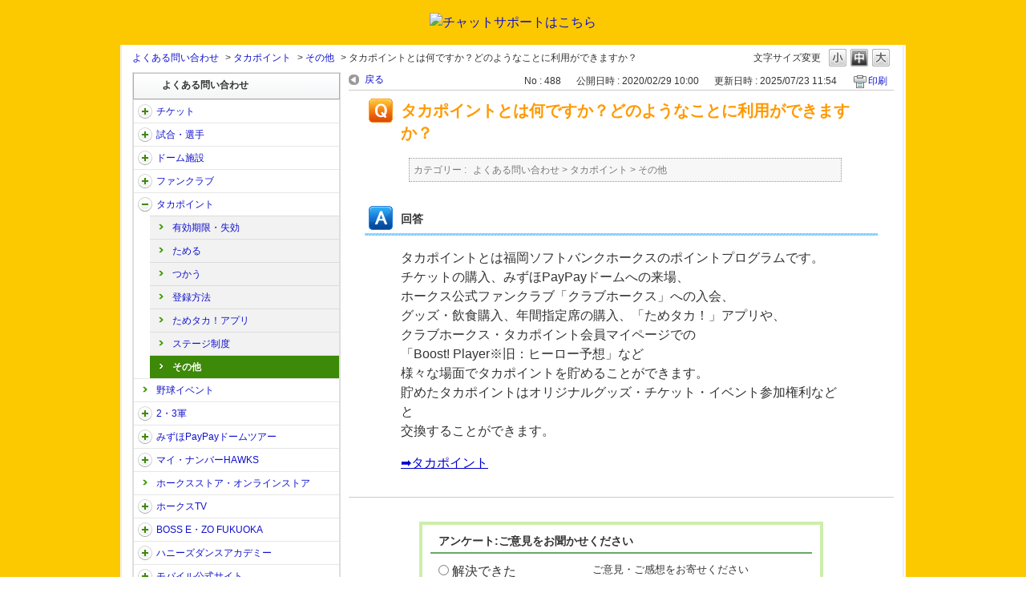

--- FILE ---
content_type: text/html; charset=utf-8
request_url: https://faq.softbankhawks.co.jp/faq/show/488?back=front%2Fcategory%3Ashow&category_id=72&page=3&site_domain=open&sort=sort_access&sort_order=desc
body_size: 5619
content:
<!DOCTYPE html PUBLIC "-//W3C//DTD XHTML 1.0 Transitional//EN" "http://www.w3.org/TR/xhtml1/DTD/xhtml1-transitional.dtd">
<html xmlns="http://www.w3.org/1999/xhtml" lang="ja" xml:lang="ja">
  <head>
 <meta http-equiv="content-type" content="text/html; charset=UTF-8" />
    <meta http-equiv="X-UA-Compatible" content="IE=edge,chrome=1" />
    <meta http-equiv="Pragma" content="no-cache"/>
    <meta http-equiv="Cache-Control" content="no-cache"/>
    <meta http-equiv="Expires" content="0"/>
    <meta name="description" content="タカポイントとは福岡ソフトバンクホークスのポイントプログラムです。
チケットの購入、みずほPayPayドームへの来場、
ホークス公式ファンクラブ「クラブホークス」への入会、
グッズ・飲食購入、年間指定" />
    <meta name="keywords" content="その他,タカポイント" />
    <meta name="csrf-param" content="authenticity_token" />
<meta name="csrf-token" content="O8WrkYD45aS45aFDadyYCOSidc-RHlxVx3ltqLsm2w-UuMSmMERX_jKnUsAB6ujILzygfCPzjfXDr6l8reqSJQ" />
    <script src="/assets/application_front_pc-0d83d7fcbcc48ad11545fe76eb4f636d44c6d863aed10e6fdba26ea0f19d1e31.js"></script>
<script src="/assets/calendar/calendar-ja-da58e63df1424289368016b5077d61a523d45dd27a7d717739d0dbc63fa6a683.js"></script>
<script>jQuery.migrateMute = true;</script>
<script src="/assets/jquery-migrate-3.3.2.min-dbdd70f5d90839a3040d1cbe135a53ce8f7088aa7543656e7adf9591fa3782aa.js"></script>
<link rel="stylesheet" href="/assets/application_front_pc-831ebb2ac839e86341c730415bb305e556502dc966222e1c4c81c750290ca0fd.css" media="all" />
<link href="/stylesheets/style.css?OwF1cMj5VPxqHFzidetZLBORKy-GOc5piAyOag96ybKUfBpHeEXmpuBer2Ed3Sns2A_-nDTUH8mM2kq-GbaAmA" media="all" rel="stylesheet" type="text/css" />
<link rel="stylesheet" href="https://faq.softbankhawks.co.jp/css/style.css?site_id=-1" media="all" />
<link rel="stylesheet" href="https://faq.softbankhawks.co.jp/css/style.css?site_id=1" media="all" />

    
    <title>タカポイントとは何ですか？どのようなことに利用ができますか？ | ホークスFAQ</title>
    
  </head>
  <body class="lang_size_medium" id="faq_show">
    
    <a name="top"></a>
    <div id="okw_wrapper">
<div style="
    padding: 1rem;
    text-align: center;
    background-color: #FCC800;
    padding: 1rem;
"><a href="https://www.softbankhawks.co.jp/faq/aichat/?utm_source=faq&utm_medium=banner&utm_campaign=aichat" target="_blank"><img src="/usr/file/attachment/chat_support_banner.jpg" alt="チャットサポートはこちら" style="
    width: 40%;
"></a></div>


<!-- Google Tag Manager -->
<script>(function(w,d,s,l,i){w[l]=w[l]||[];w[l].push({'gtm.start':
new Date().getTime(),event:'gtm.js'});var f=d.getElementsByTagName(s)[0],
j=d.createElement(s),dl=l!='dataLayer'?'&l='+l:'';j.async=true;j.src=
'https://www.googletagmanager.com/gtm.js?id='+i+dl;f.parentNode.insertBefore(j,f);
})(window,document,'script','dataLayer','GTM-T7QKW3D');</script>
<!-- End Google Tag Manager -->




<!-- Google Tag Manager (noscript) -->
<noscript><iframe src="https://www.googletagmanager.com/ns.html?id=GTM-T7QKW3D"
height="0" width="0" style="display:none;visibility:hidden"></iframe></noscript>
<!-- End Google Tag Manager (noscript) -->
      <div id="okw_contents">
        <div id="okw_contents_base">
          <div id="okw_contents_inner" class="clearfix">
            <div id="okw_sub_header" class="clearfix">
              <div id="login_user_name"></div>
              <ul id="fontCol" class="flo_r">
                  <li class="okw_txt">文字サイズ変更</li>
  <li class="fntSml fntSml_ja">
    <a update_flash_color="#d4e0e8" data-remote="true" href="/front/font_size?font_type=small&amp;site_domain=open">S</a>
  </li>
  <li class="fntMidOn fntMidOn_ja">
    <a update_flash_color="#d4e0e8" data-remote="true" href="/front/font_size?font_type=middle&amp;site_domain=open">M</a>
  </li>
  <li class="fntBig fntBig_ja">
    <a update_flash_color="#d4e0e8" data-remote="true" href="/front/font_size?font_type=large&amp;site_domain=open">L</a>
  </li>

              </ul>
              <ul class="okw_bread">
  <li class="okw_bread_list"><a href="/category/show/101?site_domain=open">よくある問い合わせ</a><span>&nbsp;&gt;&nbsp;</span><a href="/category/show/41?site_domain=open">タカポイント</a><span>&nbsp;&gt;&nbsp;</span><a href="/category/show/72?site_domain=open">その他</a><span>&nbsp;&gt;&nbsp;</span><span>タカポイントとは何ですか？どのようなことに利用ができますか？</span></li>
</ul>
            
            </div>
            
<div id="okw_side" class="flo_l"><div class="colArea clearfix"><div class="oneCol okw_parts_category_tree"><div id="category_tree" class="category_tree">
  <div class="ttl_col"><h2 class="ttl_bg"><span class="icocate_tree">よくある問い合わせ</span></h2></div>
  
  
  
  <ul id="tree_101" class="category_level_0">
    
  
  <li id="tree_icon_2" class="category_close">
    <div class="category_on cate_pull_inert_bg">
      <a class="pm_icon flo_l" child_url="/category/tree_open/2?node=1&amp;site_domain=open&amp;tag_id=tree_icon_2" js_effect_time="500" self_tag_id="tree_icon_2" tree_open="true" href="/category/show/2?site_domain=open">/category/show/2?site_domain=open</a><a href="/category/show/2?site_domain=open">チケット</a>
    </div>
    
  </li>

  
  <li id="tree_icon_38" class="category_close">
    <div class="category_on cate_pull_inert_bg">
      <a class="pm_icon flo_l" child_url="/category/tree_open/38?node=1&amp;site_domain=open&amp;tag_id=tree_icon_38" js_effect_time="500" self_tag_id="tree_icon_38" tree_open="true" href="/category/show/38?site_domain=open">/category/show/38?site_domain=open</a><a href="/category/show/38?site_domain=open">試合・選手</a>
    </div>
    
  </li>

  
  <li id="tree_icon_39" class="category_close">
    <div class="category_on cate_pull_inert_bg">
      <a class="pm_icon flo_l" child_url="/category/tree_open/39?node=1&amp;site_domain=open&amp;tag_id=tree_icon_39" js_effect_time="500" self_tag_id="tree_icon_39" tree_open="true" href="/category/show/39?site_domain=open">/category/show/39?site_domain=open</a><a href="/category/show/39?site_domain=open">ドーム施設</a>
    </div>
    
  </li>

  
  <li id="tree_icon_40" class="category_close">
    <div class="category_on cate_pull_inert_bg">
      <a class="pm_icon flo_l" child_url="/category/tree_open/40?node=1&amp;site_domain=open&amp;tag_id=tree_icon_40" js_effect_time="500" self_tag_id="tree_icon_40" tree_open="true" href="/category/show/40?site_domain=open">/category/show/40?site_domain=open</a><a href="/category/show/40?site_domain=open">ファンクラブ</a>
    </div>
    
  </li>

  
  <li id="tree_icon_41" class="category_open">
    <div class="category_on cate_pull_inert_bg">
      <a class="pm_icon flo_l" child_url="#" js_effect_time="500" self_tag_id="tree_icon_41" tree_open="true" href="/category/show/41?site_domain=open">/category/show/41?site_domain=open</a><a href="/category/show/41?site_domain=open">タカポイント</a>
    </div>
    
  <ul id="tree_41" class="category_level_1">
    
  
  <li id="tree_icon_66" >
    <div class="category_none cate_pull_inert_bg">
      <a href="/category/show/66?site_domain=open">有効期限・失効</a>
    </div>
    
  </li>

  
  <li id="tree_icon_67" >
    <div class="category_none cate_pull_inert_bg">
      <a href="/category/show/67?site_domain=open">ためる</a>
    </div>
    
  </li>

  
  <li id="tree_icon_68" >
    <div class="category_none cate_pull_inert_bg">
      <a href="/category/show/68?site_domain=open">つかう</a>
    </div>
    
  </li>

  
  <li id="tree_icon_69" >
    <div class="category_none cate_pull_inert_bg">
      <a href="/category/show/69?site_domain=open">登録方法</a>
    </div>
    
  </li>

  
  <li id="tree_icon_70" >
    <div class="category_none cate_pull_inert_bg">
      <a href="/category/show/70?site_domain=open">ためタカ！アプリ</a>
    </div>
    
  </li>

  
  <li id="tree_icon_71" >
    <div class="category_none cate_pull_inert_bg">
      <a href="/category/show/71?site_domain=open">ステージ制度</a>
    </div>
    
  </li>

  
  <li id="tree_icon_72" >
    <div class="category_none category_select cate_pull_inert_bg">
      <a href="/category/show/72?site_domain=open">その他</a>
    </div>
    
  </li>

  </ul>




  </li>

  
  <li id="tree_icon_42" >
    <div class="category_none cate_pull_inert_bg">
      <a href="/category/show/42?site_domain=open">野球イベント</a>
    </div>
    
  </li>

  
  <li id="tree_icon_43" class="category_close">
    <div class="category_on cate_pull_inert_bg">
      <a class="pm_icon flo_l" child_url="/category/tree_open/43?node=1&amp;site_domain=open&amp;tag_id=tree_icon_43" js_effect_time="500" self_tag_id="tree_icon_43" tree_open="true" href="/category/show/43?site_domain=open">/category/show/43?site_domain=open</a><a href="/category/show/43?site_domain=open">2・3軍</a>
    </div>
    
  </li>

  
  <li id="tree_icon_45" class="category_close">
    <div class="category_on cate_pull_inert_bg">
      <a class="pm_icon flo_l" child_url="/category/tree_open/45?node=1&amp;site_domain=open&amp;tag_id=tree_icon_45" js_effect_time="500" self_tag_id="tree_icon_45" tree_open="true" href="/category/show/45?site_domain=open">/category/show/45?site_domain=open</a><a href="/category/show/45?site_domain=open">みずほPayPayドームツアー</a>
    </div>
    
  </li>

  
  <li id="tree_icon_46" class="category_close">
    <div class="category_on cate_pull_inert_bg">
      <a class="pm_icon flo_l" child_url="/category/tree_open/46?node=1&amp;site_domain=open&amp;tag_id=tree_icon_46" js_effect_time="500" self_tag_id="tree_icon_46" tree_open="true" href="/category/show/46?site_domain=open">/category/show/46?site_domain=open</a><a href="/category/show/46?site_domain=open">マイ・ナンバーHAWKS</a>
    </div>
    
  </li>

  
  <li id="tree_icon_212" >
    <div class="category_none cate_pull_inert_bg">
      <a href="/category/show/212?site_domain=open">ホークスストア・オンラインストア</a>
    </div>
    
  </li>

  
  <li id="tree_icon_205" class="category_close">
    <div class="category_on cate_pull_inert_bg">
      <a class="pm_icon flo_l" child_url="/category/tree_open/205?node=1&amp;site_domain=open&amp;tag_id=tree_icon_205" js_effect_time="500" self_tag_id="tree_icon_205" tree_open="true" href="/category/show/205?site_domain=open">/category/show/205?site_domain=open</a><a href="/category/show/205?site_domain=open">ホークスTV</a>
    </div>
    
  </li>

  
  <li id="tree_icon_128" class="category_close">
    <div class="category_on cate_pull_inert_bg">
      <a class="pm_icon flo_l" child_url="/category/tree_open/128?node=1&amp;site_domain=open&amp;tag_id=tree_icon_128" js_effect_time="500" self_tag_id="tree_icon_128" tree_open="true" href="/category/show/128?site_domain=open">/category/show/128?site_domain=open</a><a href="/category/show/128?site_domain=open">BOSS E・ZO FUKUOKA</a>
    </div>
    
  </li>

  
  <li id="tree_icon_47" class="category_close">
    <div class="category_on cate_pull_inert_bg">
      <a class="pm_icon flo_l" child_url="/category/tree_open/47?node=1&amp;site_domain=open&amp;tag_id=tree_icon_47" js_effect_time="500" self_tag_id="tree_icon_47" tree_open="true" href="/category/show/47?site_domain=open">/category/show/47?site_domain=open</a><a href="/category/show/47?site_domain=open">ハニーズダンスアカデミー</a>
    </div>
    
  </li>

  
  <li id="tree_icon_48" class="category_close">
    <div class="category_on cate_pull_inert_bg">
      <a class="pm_icon flo_l" child_url="/category/tree_open/48?node=1&amp;site_domain=open&amp;tag_id=tree_icon_48" js_effect_time="500" self_tag_id="tree_icon_48" tree_open="true" href="/category/show/48?site_domain=open">/category/show/48?site_domain=open</a><a href="/category/show/48?site_domain=open">モバイル公式サイト</a>
    </div>
    
  </li>

  
  <li id="tree_icon_49" class="category_close">
    <div class="category_on cate_pull_inert_bg">
      <a class="pm_icon flo_l" child_url="/category/tree_open/49?node=1&amp;site_domain=open&amp;tag_id=tree_icon_49" js_effect_time="500" self_tag_id="tree_icon_49" tree_open="true" href="/category/show/49?site_domain=open">/category/show/49?site_domain=open</a><a href="/category/show/49?site_domain=open">その他</a>
    </div>
    
  </li>

  
  <li id="tree_icon_108" >
    <div class="category_none cate_pull_inert_bg">
      <a href="/category/show/108?site_domain=open">解決しない場合</a>
    </div>
    
  </li>

  </ul>









</div>
</div></div></div><div id="okw_center" class="okw_side flo_r"><div class="colArea clearfix"><div class="oneCol okw_main_faq">    <!-- FAQ_CONTENTS_AREA -->
    <div class="faq_qstInf_col clearfix">
    <ul class="siteLink">
        <li class="preLink">
            <a title="戻る" href="/category/show/72?page=3&amp;site_domain=open&amp;sort=sort_access&amp;sort_order=desc">戻る</a>
        </li>
    </ul>
  <ul class="faq_dateNo flo_r">
    <li class="faq_no">No&nbsp;:&nbsp;488</li>
      <li class="faq_date">公開日時&nbsp;:&nbsp;2020/02/29 10:00</li>
      <li class="faq_date">更新日時&nbsp;:&nbsp;2025/07/23 11:54</li>
        <li class="faq_print">
          <span class="icoPrint">
              <a target="_blank" href="/print/faq/488?category_id=72&amp;site_domain=open">印刷</a>
          </span>
        </li>
  </ul>
</div>
<span class="mark_area"></span>


<h2 class="faq_qstCont_ttl"><span class="icoQ">タカポイントとは何ですか？どのようなことに利用ができますか？</span></h2>
<div class="faq_qstCont_col">
  <dl class="faq_cate_col clearfix">
    <dt>カテゴリー&nbsp;:&nbsp;</dt>
    <dd>
      <ul>
          <li class="clearfix">
            <a href="/category/show/101?site_domain=open">よくある問い合わせ</a><span>&nbsp;&gt;&nbsp;</span><a href="/category/show/41?site_domain=open">タカポイント</a><span>&nbsp;&gt;&nbsp;</span><a href="/category/show/72?site_domain=open">その他</a>
          </li>
      </ul>
    </dd>
  </dl>
</div>
<h2 class="faq_ans_bor faq_ans_ttl">
    <span class="icoA">回答</span>
</h2>
<div class="faq_ans_col">
  <div id="faq_answer_contents" class="faq_ansCont_txt clearfix">
    <div><p><span style="font-size:16px;">タカポイントとは福岡ソフトバンクホークスのポイントプログラムです。<br>
チケットの購入、みずほPayPayドームへの来場、<br>
ホークス公式ファンクラブ「クラブホークス」への入会、<br>
グッズ・飲食購入、年間指定席の購入、「ためタカ！」アプリや、<br>
クラブホークス・タカポイント会員マイページでの<br>
「Boost! Player※旧：ヒーロー予想」など<br>
様々な場面でタカポイントを貯めることができます。<br>
貯めたタカポイントはオリジナルグッズ・チケット・イベント参加権利などと<br>
交換することができます。</span></p>
<div><a target="_blank" href="https://sp.softbankhawks.co.jp/takapoint/"><span style="color:#0000CD;font-size:16px;"><u>➡タカポイント</u></span></a></div>
</div>

  </div>
  
</div>

<script type="text/javascript">
$(function() {
  function resetFaqCountFlag() {
    window.__faq_countup_sent__ = false;
  }

  function countUpOnce() {
    // すでに送信済みならスキップ
    if (window.__faq_countup_sent__) return;
    window.__faq_countup_sent__ = true;

    fetch("/faq/countup?site_domain=open", {
      method: "POST",
      headers: {
        "Content-Type": "application/json",
        "X-CSRF-Token": $('meta[name=csrf-token]').attr('content'),
        "X-Requested-With": "XMLHttpRequest"
      },
      body: JSON.stringify({
        faq_id: "488",
        category_id: "72"
      })
    });
  }

  countUpOnce();

  // PC タグ検索 個別のモーダルを閉じる場合
  $("#faq_show .faq_tag_search_return_button").on("click", function() {
    resetFaqCountFlag();
  });
  // PC タグ検索 全てのモーダルを閉じる場合
  $("#faq_show .faq_tag_search_close_button").on("click", function() {
    resetFaqCountFlag();
  });

  // スマホ タグ検索
  $('.faq_tag_modal_close_btn').on("click", function() {
    resetFaqCountFlag();
  });

  // PC スーパーアシスタント Colorboxモーダルを閉じる場合
  $(document).on("cbox_closed", function() {
    resetFaqCountFlag();
  });

  // スマホ スーパーアシスタント FAQ詳細から戻る場合
  $("#toggle_preview_faq").on("click", function() {
    resetFaqCountFlag();
  });
});
</script>


    <!-- /FAQ_CONTENTS_AREA -->


</div></div><div class="colArea clearfix"><div class="oneCol okw_parts_enquete">  <div class="okw_enquete_area">
    <h2 class="questioner_ttl" id="enquete_form_message">アンケート:ご意見をお聞かせください</h2>
    <div class="questioner_col">
      <form id="enquete_form" update_flash_color="#d4e0e8" action="/faq/new_faq_enquete_value?site_domain=open" accept-charset="UTF-8" data-remote="true" method="post"><input type="hidden" name="authenticity_token" value="KBqGLe4QwdsZMLy4x_47ZNAEEkQI7EBm5gReCDCGvis7Sc3q05_ulYAOMglzM5KLQiGDQsYmJa_b8e_P0k8YBQ" autocomplete="off" />
        <ul class="faq_form_list">
          <input value="488" autocomplete="off" type="hidden" name="faq_enquete_value[faq_id]" id="faq_enquete_value_faq_id" />
          <input value="72" autocomplete="off" type="hidden" name="faq_enquete_value[category_id]" id="faq_enquete_value_category_id" />
          
            <li>
                  <input type="radio" value="2" checked="checked" name="faq_enquete_value[enquete_id]" id="faq_enquete_value_enquete_id_2" />
              <label for="faq_enquete_value_enquete_id_2">解決できた</label>
            </li>
            <li>
                  <input type="radio" value="1" name="faq_enquete_value[enquete_id]" id="faq_enquete_value_enquete_id_1" />
              <label for="faq_enquete_value_enquete_id_1">解決できなかった</label>
            </li>
            <li>
                  <input type="radio" value="3" name="faq_enquete_value[enquete_id]" id="faq_enquete_value_enquete_id_3" />
              <label for="faq_enquete_value_enquete_id_3">わかりづらかった</label>
            </li>
        </ul>
          <div class="questioner_txt_col">
            <span class="questioner_sub_msg">ご意見・ご感想をお寄せください</span>
                <textarea cols="70" rows="2" class="questioner_txt" name="faq_enquete_value[comment]" id="faq_enquete_value_comment">
</textarea>
            <span class="questioner_description">お問い合わせを入力されましてもご返信はいたしかねます</span>
          </div>
        <div class="questioner_submit_btn">
          <input type="submit" name="commit" value="送信する" id="enquete_form_button" class="questioner_btn" />
        </div>
<input type="hidden" name="site_domain" value="open" /></form>    </div>
  </div>

</div></div><div class="colArea clearfix"><div class="oneCol okw_parts_faq_relations">  <span class="spinner"></span>

  <script type="text/javascript">
      $.ajax({
          type: 'GET',
          url: '/custom_part/faq_relations?category_id=72&id=488&site_domain=open&split=false',
          dataType: 'html',
          success: function(data) {
              $('.okw_parts_faq_relations').html(data)
          }
      });
  </script>
</div></div><p class="topLink"><a href="#top">TOPへ</a></p></div>
<script type="text/javascript">
$(function() {
  function resetFaqCountFlag() {
    window.__faq_countup_sent__ = false;
  }

  function countUpOnce() {
    // すでに送信済みならスキップ
    if (window.__faq_countup_sent__) return;
    window.__faq_countup_sent__ = true;

    fetch("/faq/countup?site_domain=open", {
      method: "POST",
      headers: {
        "Content-Type": "application/json",
        "X-CSRF-Token": $('meta[name=csrf-token]').attr('content'),
        "X-Requested-With": "XMLHttpRequest"
      },
      body: JSON.stringify({
        faq_id: "488",
        category_id: "72"
      })
    });
  }

  countUpOnce();

  // PC タグ検索 個別のモーダルを閉じる場合
  $("#faq_show .faq_tag_search_return_button").on("click", function() {
    resetFaqCountFlag();
  });
  // PC タグ検索 全てのモーダルを閉じる場合
  $("#faq_show .faq_tag_search_close_button").on("click", function() {
    resetFaqCountFlag();
  });

  // スマホ タグ検索
  $('.faq_tag_modal_close_btn').on("click", function() {
    resetFaqCountFlag();
  });

  // PC スーパーアシスタント Colorboxモーダルを閉じる場合
  $(document).on("cbox_closed", function() {
    resetFaqCountFlag();
  });

  // スマホ スーパーアシスタント FAQ詳細から戻る場合
  $("#toggle_preview_faq").on("click", function() {
    resetFaqCountFlag();
  });
});
</script>


          </div>
        </div>
      </div>
<footer>
  <a href="https://www.softbankhawks.co.jp/">
    <img src="/usr/file/attachment/qXroaHTD95v41VhM.png" width="100" alt="福岡ソフトバンクホークス" id="footerlogo">
  </a>
  <a href="https://www.softbankhawks.co.jp/" id="footerLink">ホークス公式サイトトップへ</a>
  <p>
    Copyright @ Fukuoka SoftBank HAWKS Corp. All Rights Reserved.
  </p>
</footer>      <div id="okw_footer_default" class="clearfix">
        <p id="okw_logo_footer" class="flo_r logo_footer">
          <a href="https://aisaas.pkshatech.com/faq/" target="_blank">PKSHA FAQ logo</a>
        </p>
      </div>
    </div>


  </body>
</html>


--- FILE ---
content_type: text/html; charset=utf-8
request_url: https://faq.softbankhawks.co.jp/custom_part/faq_relations?category_id=72&id=488&site_domain=open&split=false
body_size: 609
content:
    <div class="ttl_col"><h2 class="ttl_bg"><span class="icoFaq">関連するFAQ</span></h2></div>
    <ul class="faq_relate_list">
        <li class="faq_list_bg1 Q_sml">
          <a title="タカポイントの交換方法を知りたい" href="/faq/show/498?category_id=72&amp;site_domain=open">タカポイントの交換方法を知りたい</a>
        </li>
        <li class="faq_list_bg2 Q_sml">
          <a title="クラブホークス会員（有料）とタカポイント会員（無料）の違いは何ですか？" href="/faq/show/389?category_id=72&amp;site_domain=open">クラブホークス会員（有料）とタカポイント会員（無料）の違いは何ですか？</a>
        </li>
        <li class="faq_list_bg1 Q_sml">
          <a title="タカポイントのステージが上がった場合、どのタイミングで反映されますか？" href="/faq/show/501?category_id=72&amp;site_domain=open">タカポイントのステージが上がった場合、どのタイミングで反映されますか？</a>
        </li>
        <li class="faq_list_bg2 Q_sml">
          <a title="タカポイントを利用すると減算されますか？" href="/faq/show/491?category_id=72&amp;site_domain=open">タカポイントを利用すると減算されますか？</a>
        </li>
        <li class="faq_list_bg1 Q_sml">
          <a title="「ためタカ！」アプリからマイページを起動すると正しく表示されません。" href="/faq/show/582?category_id=72&amp;site_domain=open">「ためタカ！」アプリからマイページを起動すると正しく表示されません。</a>
        </li>
    </ul>



--- FILE ---
content_type: text/css
request_url: https://faq.softbankhawks.co.jp/assets/application_front_pc-831ebb2ac839e86341c730415bb305e556502dc966222e1c4c81c750290ca0fd.css
body_size: 4779
content:
.listTree,.listTree li{margin:0;padding:0;list-style:none}.listTree li{padding-left:1.3em}li .thumb{margin:-1px 0 0 -1em;width:15px;cursor:pointer;display:inline-block;*display:inline;*zoom:1}li.collapsed>ol.listTree{height:0}.listTree .all,.listTree .none,.listTree li label,.listTree li input{cursor:pointer}.dropdownCheckComboboxWapper{float:left;position:absolute;height:auto;border:1px solid #d3d3d3;background:#fff;padding:0;width:70%}.dropdownCheckComboboxWapper label{float:none !important;margin-left:2px}.dropdownCheckComboboxWapper>.listTree{overflow:auto;max-height:550px}.dropdownCheckComboboxWapper>ol{padding:0 5px}.dropdownCheckComboboxWapper li{white-space:nowrap}#colorbox,#cboxOverlay,#cboxWrapper{position:absolute;top:0;left:0;z-index:9999;overflow:hidden}#cboxOverlay{position:fixed;width:100%;height:100%}#cboxMiddleLeft,#cboxBottomLeft{clear:left}#cboxContent{position:relative}#cboxLoadedContent{overflow:auto}#cboxTitle{margin:0}#cboxLoadingOverlay,#cboxLoadingGraphic{position:absolute;top:0;left:0;width:100%;height:100%}#cboxPrevious,#cboxNext,#cboxClose,#cboxSlideshow{cursor:pointer}.cboxPhoto{float:left;margin:auto;border:0;display:block;max-width:none}.cboxIframe{width:100%;height:100%;display:block;border:0}#colorbox,#cboxContent,#cboxLoadedContent{box-sizing:content-box}#cboxOverlay{background:#fff}#cboxTopLeft{width:25px;height:25px;background:url(../images/colorbox/border1.png) no-repeat 0 0}#cboxTopCenter{height:25px;background:url(../images/colorbox/border1.png) repeat-x 0 -50px}#cboxTopRight{width:25px;height:25px;background:url(../images/colorbox/border1.png) no-repeat -25px 0}#cboxBottomLeft{width:25px;height:25px;background:url(../images/colorbox/border1.png) no-repeat 0 -25px}#cboxBottomCenter{height:25px;background:url(../images/colorbox/border1.png) repeat-x 0 -75px}#cboxBottomRight{width:25px;height:25px;background:url(../images/colorbox/border1.png) no-repeat -25px -25px}#cboxMiddleLeft{width:25px;background:url(../images/colorbox/border2.png) repeat-y 0 0}#cboxMiddleRight{width:25px;background:url(../images/colorbox/border2.png) repeat-y -25px 0}#cboxContent{background:#fff;overflow:hidden}.cboxIframe{background:#fff}#cboxError{padding:50px;border:1px solid #ccc}#cboxLoadedContent{margin-bottom:20px;position:relative}#cboxTitle{position:absolute;bottom:0px;left:0;text-align:center;width:100%;color:#999}#cboxCurrent{position:absolute;bottom:0px;left:100px;color:#999}#cboxSlideshow{position:absolute;bottom:0px;right:42px;color:#444}#cboxPrevious{position:absolute;bottom:0px;left:0;color:#444}#cboxNext{position:absolute;bottom:0px;left:63px;color:#444}#cboxLoadingOverlay{background:#fff url(../images/colorbox/loading.gif) no-repeat 5px 5px}#cboxClose{position:absolute;bottom:0;right:0;display:block;color:#444;border-style:none}.cboxIE #cboxTopLeft,.cboxIE #cboxTopCenter,.cboxIE #cboxTopRight,.cboxIE #cboxBottomLeft,.cboxIE #cboxBottomCenter,.cboxIE #cboxBottomRight,.cboxIE #cboxMiddleLeft,.cboxIE #cboxMiddleRight{filter:progid:DXImageTransform.Microsoft.gradient(startColorstr=#00FFFFFF,endColorstr=#00FFFFFF)}img.calendar-trigger{cursor:pointer;vertical-align:middle}.calendar,.calendar table{border:1px solid #556;font-size:11px;color:#000;cursor:default;background:#fafbfc;font-family:tahoma,verdana,sans-serif}div.calendar{position:relative;z-index:10000;width:220px}div.calendar table .wn{padding:2px 3px 2px 2px;border-right:1px solid #000;background:#bdf;color:#BBDDFF}div.calendar .button{text-align:center;padding:2px}div.calendar .nav{background:#87CEFA}div.calendar thead div{color:#000}div.calendar thead .title{font-weight:bold;text-align:center;background:#fff;color:#000;padding:2px}div.calendar thead .headrow{background:#87CEFA;color:#fff}div.calendar thead .daynames{background:#bdf}div.calendar thead .name{border-bottom:1px solid #556;border-top:1px solid #556;padding:2px;text-align:center;color:#000}div.calendar thead .weekend{color:#a66}div.calendar thead .hilite{background-color:#80b0da;color:#000;padding:1px}div.calendar thead .active{background-color:#77c;padding:2px 0 0 2px}div.calendar tbody .day{width:2em;color:#456;text-align:right;padding:2px 4px 2px 2px}div.calendar tbody .day.othermonth{font-size:80%;color:#bbb}div.calendar tbody .day.othermonth.oweekend{color:#fbb}div.calendar tbody .rowhilite td{background:#def}div.calendar tbody .rowhilite td.wn{background:#BBDDFF}div.calendar tbody .rowhilite td.active{background:#cde;padding:2px 2px 0 2px}div.calendar tbody .rowhilite td.selected{font-weight:bold;border:1px solid #BBBBBB;padding:1px 3px 1px 1px;background:#BBDDFF;color:#000}div.calendar tbody .rowhilite td.hilite{background:#80b0da;padding:1px 3px 1px 1px;border:1px solid #bbb}div.calendar tbody .rowhilite td .calendar tbody td.weekend{color:#a66}div.calendar tbody .rowhilite td.today{font-weight:bold}div.calendar tbody .disabled{color:#999}div.calendar tbody .emptycell{visibility:hidden}div.calendar tbody .emptyrow{display:none}div.calendar tfoot .footrow{text-align:center;background:#556;color:#fff}div.calendar tfoot .ttip{background:#fff;color:#445;border-top:1px solid #556;padding:1px}div.calendar tfoot .hilite{background:#aaf;border:1px solid #04f;color:#000;padding:1px}div.calendar tfoot .calendar tfoot .active{background:#77c;padding:2px 0 0 2px}div.calendar .combo{position:absolute;display:none;top:0;left:0;width:4em;cursor:default;border:1px solid #655;background:#def;color:#000;font-size:90%;z-index:100}div.calendar .combo .label,div.calendar .combo .label-IEfix{text-align:center;padding:1px}div.calendar .combo .label-IEfix{width:4em}div.calendar .combo .hilite{background:#acf}div.calendar .combo .active{border-top:1px solid #46a;border-bottom:1px solid #46a;background:#eef;font-weight:bold}div.calendar .combo td.time{border-top:1px solid #000;padding:1px 0;text-align:center;background-color:#f4f0e8}div.calendar .combo td.time .hour,div.calendar .combo td.time .minute,div.calendar .combo td.time .ampm{padding:0 3px 0 4px;border:1px solid #889;font-weight:bold;background-color:#fff}div.calendar .combo td.time .ampm{text-align:center}div.calendar .combo td.time .colon{padding:0 2px 0 3px;font-weight:bold}div.calendar .combo td.time span.hilite{border-color:#000;background-color:#667;color:#fff}div.calendar .combo td.time span.active{border-color:#f00;background-color:#000;color:#0f0}#cboxLoadedContent{margin-top:20px;padding-top:1px}#cboxClose{top:0;right:0}#cboxContent{position:relative}#cboxClose{background-clip:border-box;background-size:auto auto;background-origin:padding-box;background-attachment:scroll;background-repeat:no-repeat;background-color:transparent;background-position:left 50%;background-image:url("../images/back/x.png");bottom:auto;height:13px;line-height:1;overflow:hidden;text-indent:-9999px;top:0;width:13px}.ui-mobile .ajax_error_page{width:280px}.ajax_error_page{width:400px}.error_page{font-size:12px;background-color:#e6f5ff;padding:5px}.error_page .error_code{color:#999;text-align:right;margin-top:10px}.error_page .error_title{border-bottom:1px dotted #a2d9ff;font-size:1.5em;font-weight:bold;margin-bottom:5px;text-align:center}.notification_page{font-size:12px;background-color:white;padding:5px}.notification_page .error_title{border-bottom:1px dotted #a2d9ff;font-size:1.5em;font-weight:bold;margin-bottom:5px;text-align:center}#helpdesk_new #cboxTitle{visibility:hidden}span[class="input_note"] ul,span[class="input_note"] ol,.create_account_request_right ul,.create_account_request_right ol{display:block;list-style:disc outside none;margin:1em 0;padding:0 0 0 30pt;line-height:normal}span[class="input_note"] ul>li,.create_account_request_right ul>li{list-style-type:disc}span[class="input_note"] ul[style*="list-style-type: circle"]>li,span[class="input_note"] ul[style*="list-style-type:circle"]>li,.create_account_request_right ul[style*="list-style-type: circle"]>li,.create_account_request_right ul[style*="list-style-type:circle"]>li{list-style-type:circle}span[class="input_note"] ul[style*="list-style-type: disc"]>li,span[class="input_note"] ul[style*="list-style-type:disc"]>li,.create_account_request_right ul[style*="list-style-type: disc"]>li,.create_account_request_right ul[style*="list-style-type:disc"]>li{list-style-type:disc}span[class="input_note"] ul[style*="list-style-type: square"]>li,span[class="input_note"] ul[style*="list-style-type:square"]>li,.create_account_request_right ul[style*="list-style-type: square"]>li,.create_account_request_right ul[style*="list-style-type:square"]>li{list-style-type:square}span[class="input_note"] ol>li,.create_account_request_right ol>li{list-style-type:decimal}span[class="input_note"] ol[style*="list-style-type: lower-roman"]>li,span[class="input_note"] ol[style*="list-style-type:lower-roman"]>li,.create_account_request_right ol[style*="list-style-type: lower-roman"]>li,.create_account_request_right ol[style*="list-style-type:lower-roman"]>li{list-style-type:lower-roman}span[class="input_note"] ol[style*="list-style-type: upper-roman"]>li,span[class="input_note"] ol[style*="list-style-type:upper-roman"]>li,.create_account_request_right ol[style*="list-style-type: upper-roman"]>li,.create_account_request_right ol[style*="list-style-type:upper-roman"]>li{list-style-type:upper-roman}span[class="input_note"] ol[style*="list-style-type: lower-alpha"]>li,span[class="input_note"] ol[style*="list-style-type:lower-alpha"]>li,span[class="input_note"] ol[style*="list-style-type:lower-latin"]>li,.create_account_request_right ol[style*="list-style-type: lower-alpha"]>li,.create_account_request_right ol[style*="list-style-type:lower-alpha"]>li,.create_account_request_right ol[style*="list-style-type:lower-latin"]>li{list-style-type:lower-alpha}span[class="input_note"] ol[style*="list-style-type: upper-alpha"]>li,span[class="input_note"] ol[style*="list-style-type:upper-alpha"]>li,span[class="input_note"] ol[style*="list-style-type:upper-latin"]>li,.create_account_request_right ol[style*="list-style-type: upper-alpha"]>li,.create_account_request_right ol[style*="list-style-type:upper-alpha"]>li,.create_account_request_right ol[style*="list-style-type:upper-latin"]>li{list-style-type:upper-alpha}span[class="input_note"] ol[style*="list-style-type: decimal"]>li,span[class="input_note"] ol[style*="list-style-type:decimal"]>li,.create_account_request_right ol[style*="list-style-type: decimal"]>li,.create_account_request_right ol[style*="list-style-type:decimal"]>li{list-style-type:decimal}span[class="input_note"] ol[style*="list-style-type:decimal-leading-zero"]>li,.create_account_request_right ol[style*="list-style-type:decimal-leading-zero"]>li{list-style-type:decimal-leading-zero}.navigation_route_overlay_container{display:flex;align-items:center;justify-content:center;width:100%;height:100%}#navigation_route_overlay{position:fixed;top:0;z-index:9998;width:100vw;height:100vh;display:none;background:rgba(0,0,0,0.6);font-family:Noto Sans JP, Helvetica, Arial, sans-serif}#navigation_route_overlay .--bold{font-weight:700}#navigation_route_overlay .navigation_route_overlay_inner{max-width:920px;box-sizing:border-box;background-color:#FFF;border-radius:8px;display:flex;flex-direction:column}#navigation_route_overlay .navigation_route_overlay_inner.pc{width:80vw;height:600px}#navigation_route_overlay .navigation_route_overlay_inner.sp{width:96vw;height:80vh}#navigation_route_overlay .navigation_route_header{display:flex;align-items:center;width:100%;box-sizing:border-box;padding:12px 24px;border-bottom:1px solid #DFDFDF}#navigation_route_overlay .navigation_route_header.pc .navigation_route_header_back,#navigation_route_overlay .navigation_route_header.pc .navigation_route_close_button{width:82px}#navigation_route_overlay .navigation_route_header.sp .navigation_route_header_back,#navigation_route_overlay .navigation_route_header.sp .navigation_route_close_button{width:28px}#navigation_route_overlay .navigation_route_header .navigation_route_header_back a{display:flex}#navigation_route_overlay .navigation_route_header .navigation_route_header_title{flex-grow:1;display:flex;justify-content:center}#navigation_route_overlay .navigation_route_header .navigation_route_header_title .navigation_route_header_title_text{font-size:16px;line-height:24px}#navigation_route_overlay .navigation_route_header .navigation_route_close_button{cursor:pointer;color:#727272;font-size:14px;font-weight:400;display:flex;align-items:center;justify-content:space-between;gap:12px}#navigation_route_overlay .navigation_route_header .navigation_route_close_button .navigation_route_close_icon_wrapper{width:28px;height:28px;border-radius:14px;background-color:#F3F5F7;display:flex;align-items:center;justify-content:center}#navigation_route_overlay .navigation_route_header .navigation_route_close_button .navigation_route_close_icon_wrapper .navigation_route_close_icon{background:transparent url("../images/icons/close/sml.svg") no-repeat;background-size:cover;width:16px;height:16px}#navigation_route_overlay .navigation_route_header .navigation_route_close_button .navigation_route_close_icon_wrapper:hover{background-color:#e6e8ea}#navigation_route_overlay .navigation_route_header .navigation_route_close_button .navigation_route_close_icon_wrapper:active{background-color:#d6d7d9}#navigation_route_overlay .navigation_route_contents_container{display:flex;flex-direction:column;align-items:flex-start;padding:24px 24px 62px;height:100%;overflow-y:auto}#navigation_route_overlay .navigation_route_title{font-size:18px;line-height:24px;word-break:break-all}#navigation_route_overlay .navigation_route_children_area{display:flex;flex-wrap:wrap;width:100%;align-items:flex-start;align-content:flex-start;padding:18px 0;gap:18px 24px}#navigation_route_overlay .navigation_route_children{padding:8px 12px;border:1px solid #404D56;border-radius:8px;color:inherit;min-height:64px;box-sizing:border-box;display:flex;flex-direction:column;justify-content:center;word-break:break-all;gap:8px;text-decoration:none}#navigation_route_overlay .navigation_route_children .navigation_route_child_image{width:100%;max-height:160px;display:flex;align-items:center;justify-content:center}#navigation_route_overlay .navigation_route_children .navigation_route_child_image img{max-width:100%;max-height:160px;object-fit:contain;object-position:center}#navigation_route_overlay .navigation_route_children .navigation_route_child_title{text-decoration:none;display:flex;justify-content:space-between;align-items:center}#navigation_route_overlay .navigation_route_back{position:relative;padding-top:24px;width:100%;display:flex;align-items:center;justify-content:center}#navigation_route_overlay .navigation_route_back .navigation_route_back_btn{width:130px;height:28px;font-size:14px;background:#FFFFFF;border:1px solid #C0CAD0;border-radius:4px;text-decoration:none;color:inherit;box-sizing:border-box;display:inline-flex;align-items:center;justify-content:center}#navigation_route_overlay .navigation_route_footer{padding-top:64px;width:100%}#navigation_route_index .ui-content{background-color:#ffffff}.navigation_route_page{overflow-x:hidden}.navigation_route_page.pc{padding:0 17px}.navigation_route_page .choice_separator{height:1px;background:#DFDFDF;width:100%;margin:14px 0}.navigation_route_page .choice_contents_container{padding:32px 0;line-height:1.5}.navigation_route_page .choice_contents_container .choice_title{font-weight:700;font-size:20px;word-break:break-all}.navigation_route_page .choice_faqs_container{padding:32px 0}.navigation_route_page .choice_faqs_container.pc{display:flex;flex-direction:column;gap:12px}.navigation_route_page .choice_faqs_container.pc .choice_faqs_title{border-left:4px solid #73828C;padding-left:10px}.navigation_route_page .choice_faqs_container.pc .choice_faqs_title.ttl_col{background:unset;height:unset;padding-right:unset;padding-top:unset;padding-bottom:unset}.navigation_route_page .choice_faqs_container.pc .choice_faqs_title.ttl_col h2{font-size:unset;font-weight:unset}.navigation_route_page .choice_faqs_container.pc .choice_faqs_title.ttl_col h2.ttl_bg{background:unset;height:unset;padding:unset}.navigation_route_page .choice_faqs_container.pc .choice_faqs_title.ttl_col h2.ttl_bg .icoFaq{background:unset;display:unset;height:unset;padding:unset}.navigation_route_page .choice_faqs_container.pc .choice_faqs_title>h2>span{font-weight:700;font-size:20px}.navigation_route_page .choice_faqs_container.pc .choice_faqs{width:100%}.navigation_route_page .choice_faqs_container.pc .choice_faqs .faq_relate_list{margin:unset}.navigation_route_page .choice_faqs_container.pc .choice_faqs .faq_relate_list li{background-attachment:unset;background-position:unset;background-repeat:unset;word-break:unset;word-wrap:unset}.navigation_route_page .choice_faqs_container.pc .choice_faqs .faq_relate_list li.faq_list_bg1,.navigation_route_page .choice_faqs_container.pc .choice_faqs .faq_relate_list li.faq_list_bg2{background-color:unset}.navigation_route_page .choice_faqs_container.pc .choice_faqs .faq_relate_list li.Q_sml{background-image:unset;padding:unset}.navigation_route_page .choice_faqs_container.pc .choice_faqs .faq{padding:0}.navigation_route_page .choice_faqs_container.pc .choice_faqs .faq_link{display:flex;align-items:center;gap:8px;min-height:68px;padding:8px 18px;width:100%;text-decoration:none;color:inherit;box-sizing:border-box;border-bottom:solid 1px #dfdfdf}.navigation_route_page .choice_faqs_container.pc .choice_faqs .faq_link:hover,.navigation_route_page .choice_faqs_container.pc .choice_faqs .faq_link:focus-visible{background:#F3F5F7}.navigation_route_page .choice_faqs_container.pc .choice_faqs .faq_icon{flex:0 0 auto;padding:10px;border-radius:100px;background:var(--Color-Blue-Gray-700, #586771)}.navigation_route_page .choice_faqs_container.pc .choice_faqs .faq_title{flex:1 1 auto;font-size:16px;font-style:normal;font-weight:400;line-height:150%;color:var(--Color-Neutral-Black, #242424);word-break:break-all;white-space:normal}.navigation_route_page .choice_faqs_container.pc .choice_faqs .faqchevron{flex:0 0 auto}.navigation_route_page .choice_faqs_container.sp>ul{display:flex;flex-direction:column}.navigation_route_page .choice_faqs_container.sp>ul .choice_faqs_title{border-left:4px solid #73828C;padding-left:10px;font-weight:700;font-size:20px}.navigation_route_page .choice_faqs_container.sp>ul li:nth-child(2){padding-top:12px}.navigation_route_page .choice_faqs_container.sp>ul .faq{padding:0}.navigation_route_page .choice_faqs_container.sp>ul .faq_link{display:flex;align-items:center;gap:8px;min-height:68px;padding:8px 18px;width:100%;text-decoration:none;color:inherit;box-sizing:border-box;border-bottom:solid 1px #dfdfdf}.navigation_route_page .choice_faqs_container.sp>ul .faq_link:hover,.navigation_route_page .choice_faqs_container.sp>ul .faq_link:focus-visible{background:#F3F5F7}.navigation_route_page .choice_faqs_container.sp>ul .faq_icon{padding:10px;border-radius:100px;background:var(--Color-Blue-Gray-700, #586771);width:40px;height:40px;box-sizing:border-box}.navigation_route_page .choice_faqs_container.sp>ul .faq_title{flex:1 1 auto;font-size:16px;font-style:normal;font-weight:400;line-height:150%;color:var(--Color-Neutral-Black, #242424);word-break:break-all;white-space:normal}.navigation_route_page .choice_faqs_container.sp>ul .faqchevron{flex:0 0 auto}.navigation_route_page .choice_faqs_container.sp.okw_parts_faq_relations_smart_phone.title{background:unset}.navigation_route_page .choice_faqs_container.sp.okw_parts_faq_relations_smart_phone.list_item{font-size:unset}.navigation_route_page .choice_faqs_container.sp .ui-listview{margin:unset;list-style:unset;padding:unset}.navigation_route_page .choice_faqs_container.sp .ui-listview-inset{margin:unset}.navigation_route_page .choice_faqs_container.sp .ui-listview-inset .ui-li{display:unset;margin:unset;position:unset;overflow:unset;text-align:unset;list-style:unset}.navigation_route_page .choice_faqs_container.sp .ui-listview-inset .ui-li.ui-li-divider{cursor:unset;margin:unset}.navigation_route_page .choice_faqs_container.sp .ui-listview-inset .ui-li.ui-li-static{padding-right:unset;padding-left:unset;padding-bottom:unset;display:unset;margin:unset;background-image:unset}.navigation_route_page .choice_faqs_container.sp .ui-listview-inset .ui-li.ui-li-static.ui-li-has-arrow{padding-right:unset}.navigation_route_page .choice_faqs_container.sp .ui-listview-inset .ui-li.ui-first-child{border-top-right-radius:unset;border-top-left-radius:unset}.navigation_route_page .choice_faqs_container.sp .ui-listview-inset .ui-li.ui-last-child{border-bottom-right-radius:unset;border-bottom-left-radius:unset}.navigation_route_page .choice_faqs_container.sp .ui-listview-inset .ui-bar-s{font-family:unset;border-right:unset;border-top:unset;border-bottom:unset;background:unset;color:unset;text-shadow:unset}.navigation_route_page .choice_faqs_container.sp .ui-listview-inset .ui-btn{display:unset;text-align:unset;cursor:unset;position:unset;margin:unset;padding-right:unset;padding-left:unset;padding-bottom:unset}.navigation_route_page .choice_faqs_container.sp .ui-listview-inset .ui-btn.ui-btn-up-s{border:unset;background:unset;font-weight:unset;color:unset;text-shadow:unset;font-family:unset;text-decoration:unset}.navigation_route_page .choice_faqs_container.sp .ui-listview-inset .ui-btn.ui-btn-hover-s{border:unset;background:unset;font-weight:unset;color:unset;text-shadow:unset}.navigation_route_page .choice_faqs_container.sp .ui-listview-inset .ui-btn .ui-btn-inner{display:unset;position:unset;padding:unset;font-size:unset}.navigation_route_page .choice_faqs_container.sp .ui-listview-inset .ui-btn .ui-btn-inner.ui-btn-up-s{border:unset;background:unset;font-weight:unset;color:unset;text-shadow:unset;font-family:unset;text-decoration:unset}.navigation_route_page .choice_faqs_container.sp .ui-listview-inset .ui-btn .ui-btn-inner .ui-btn-text{border-radius:unset;width:unset;position:unset;z-index:unset}.navigation_route_page .choice_faqs_container.sp .ui-listview-inset .ui-btn .ui-btn-inner .ui-btn-text .ui-link-inherit{text-overflow:unset;overflow:unset;white-space:unset}.navigation_route_page .choice_faqs_container.sp .ui-listview-inset .ui-btn .ui-btn-inner .ui-icon{position:unset;top:unset;margin-top:unset;right:unset;width:unset;height:unset;box-shadow:unset;background:unset;border-radius:unset;display:none}.navigation_route_page .choice_faqs_container.sp .ui-shadow{box-shadow:unset}.navigation_route_page .choice_faqs_container.sp .ui-corner-all{background-clip:unset;border-radius:unset}.navigation_route_page .choice_channels_container{padding:32px 0;display:flex;flex-direction:column;align-items:center}.navigation_route_page .choice_channels_container .choice_channels_title.pc.ttl_col{background:unset;height:unset;padding:unset}.navigation_route_page .choice_channels_container .choice_channels_title.pc.ttl_col h2{font-size:unset;font-weight:unset}.navigation_route_page .choice_channels_container .choice_channels_title.pc.ttl_col h2.ttl_bg{background:unset;height:unset;padding:unset}.navigation_route_page .choice_channels_container .choice_channels_title.pc>h2>span{font-weight:700;font-size:20px}.navigation_route_page .choice_channels_container .choice_channels_title.sp{font-weight:700;font-size:20px}.navigation_route_page .choice_channels_container .choice_channels_title.sp.ui-li{list-style:unset;text-align:unset;overflow:unset;position:unset;margin:unset;border-width:unset}.navigation_route_page .choice_channels_container .choice_channels_title.sp.ui-li.ui-last-child{border-bottom-width:unset}.navigation_route_page .choice_channels_container .choice_channels_title.sp.ui-li-divider{margin:unset;padding:unset;cursor:unset}.navigation_route_page .choice_channels_container .choice_channels_title.sp.ui-bar-s{border:unset;background:unset;color:unset;text-shadow:unset;font-family:unset}.navigation_route_page .choice_channels_container .choice_channels_description{font-size:14px;padding:12px 0}.navigation_route_page .choice_channels{width:100%;padding:16px}.navigation_route_page .choice_channels ul{display:grid;row-gap:16px;list-style:none}.navigation_route_page .choice_channels .channel{padding:18px 24px 18px 24px;border-radius:8px;border:1px solid #586771;background-color:#ffffff;display:flex;align-items:center;gap:8px}.navigation_route_page .choice_channels .channel .accordion_summary,.navigation_route_page .choice_channels .channel .accordion_contents{display:flex;align-items:center;justify-content:space-between;min-height:40px;gap:8px}.navigation_route_page .choice_channels .channel .accordion_details{flex:1 1 auto}.navigation_route_page .choice_channels .channel .accordion_icon,.navigation_route_page .choice_channels .channel .accordion_space{color:#404D56;min-width:16px}.navigation_route_page .choice_channels .channel .channel_contents{font-weight:400;font-size:14px;line-height:1.5;word-break:break-all}.navigation_route_page .choice_channels .channel.accordion_channel{align-items:flex-start}.navigation_route_page .choice_channels .accordion_summary::-webkit-details-marker{display:none}.navigation_route_page .choice_channels .accordion_icon{transition:transform .2s ease}.navigation_route_page .choice_channels details[open] .accordion_icon{transform:rotate(180deg)}.navigation_route_page .choice_channels .channel_text{display:flex;flex-direction:column}.navigation_route_page .choice_channels .channel_name{font-weight:700;font-size:16px;word-break:break-all}.navigation_route_page .choice_channels .channel_description{font-weight:400;font-size:14px;line-height:1.5;vertical-align:middle;word-break:break-all}.navigation_route_page .choice_channels .channel_icon{display:inline-block;width:40px;height:40px;background:#D1D9DD;border-radius:4px;margin-right:8px;vertical-align:middle;flex:0 0 40px}.navigation_route_page .choice_channels .channel-icon-image{display:inline-block;width:40px;height:40px;border-radius:4px;margin-right:8px;vertical-align:middle;flex:0 0 40px;overflow:hidden}.navigation_route_page .choice_channels .channel-icon-image img{width:100%;height:100%;object-fit:contain}.navigation_route_page .choice_channels .link-channel{cursor:pointer}.navigation_route_page .footer_container{display:flex;align-items:center;justify-content:center;padding:32px}.navigation_route_page .footer_container .top_btn{width:130px;height:28px;font-size:14px;background:#FFFFFF;border:1px solid #C0CAD0;border-radius:4px;text-decoration:none;color:inherit;box-sizing:border-box;display:inline-flex;align-items:center;justify-content:center}.navigation_route_overlay_inner .breadcrumb_container,.navigation_route_page .breadcrumb_container{display:flex;flex-direction:row;align-items:center;background:#F3F5F7}.navigation_route_overlay_inner .breadcrumb_container .breadcrumb_items,.navigation_route_page .breadcrumb_container .breadcrumb_items{display:flex;flex-direction:row;align-items:center;width:100%;height:47px}.navigation_route_overlay_inner .breadcrumb_container .breadcrumb_items .breadcrumb_link,.navigation_route_overlay_inner .breadcrumb_container .breadcrumb_items .breadcrumb_current,.navigation_route_page .breadcrumb_container .breadcrumb_items .breadcrumb_link,.navigation_route_page .breadcrumb_container .breadcrumb_items .breadcrumb_current{margin:0 8px;height:100%;display:flex;align-items:center;justify-content:center;flex-grow:1;width:0}.navigation_route_overlay_inner .breadcrumb_container .breadcrumb_items .breadcrumb_link span,.navigation_route_overlay_inner .breadcrumb_container .breadcrumb_items .breadcrumb_current span,.navigation_route_page .breadcrumb_container .breadcrumb_items .breadcrumb_link span,.navigation_route_page .breadcrumb_container .breadcrumb_items .breadcrumb_current span{font-size:12px}.navigation_route_overlay_inner .breadcrumb_container .breadcrumb_items .breadcrumb_link,.navigation_route_page .breadcrumb_container .breadcrumb_items .breadcrumb_link{text-decoration:none;color:inherit}.navigation_route_overlay_inner .breadcrumb_container .breadcrumb_items .breadcrumb_current,.navigation_route_page .breadcrumb_container .breadcrumb_items .breadcrumb_current{font-weight:700;border-bottom:solid 3px #73828C;padding-top:3px;box-sizing:border-box}.navigation_route_overlay_inner .breadcrumb_container .breadcrumb_items .breadcrumb_separator,.navigation_route_page .breadcrumb_container .breadcrumb_items .breadcrumb_separator{flex-grow:0}.navigation_route_overlay_inner .breadcrumb_container.pc .breadcrumb_items .breadcrumb_link span,.navigation_route_overlay_inner .breadcrumb_container.pc .breadcrumb_items .breadcrumb_current span,.navigation_route_page .breadcrumb_container.pc .breadcrumb_items .breadcrumb_link span,.navigation_route_page .breadcrumb_container.pc .breadcrumb_items .breadcrumb_current span{text-overflow:ellipsis;overflow:hidden;white-space:nowrap;display:inline-block}.navigation_route_overlay_inner .breadcrumb_container.sp,.navigation_route_page .breadcrumb_container.sp{padding:8px}.navigation_route_overlay_inner .breadcrumb_container.sp .breadcrumb_items,.navigation_route_page .breadcrumb_container.sp .breadcrumb_items{flex-wrap:wrap;height:auto}.navigation_route_overlay_inner .breadcrumb_container.sp .breadcrumb_items .breadcrumb_link,.navigation_route_overlay_inner .breadcrumb_container.sp .breadcrumb_items .breadcrumb_current,.navigation_route_page .breadcrumb_container.sp .breadcrumb_items .breadcrumb_link,.navigation_route_page .breadcrumb_container.sp .breadcrumb_items .breadcrumb_current{flex-grow:0;width:auto}.navigation_route_overlay_inner .breadcrumb_container.sp .breadcrumb_items .breadcrumb_link span,.navigation_route_overlay_inner .breadcrumb_container.sp .breadcrumb_items .breadcrumb_current span,.navigation_route_page .breadcrumb_container.sp .breadcrumb_items .breadcrumb_link span,.navigation_route_page .breadcrumb_container.sp .breadcrumb_items .breadcrumb_current span{word-break:break-all}


--- FILE ---
content_type: text/css
request_url: https://faq.softbankhawks.co.jp/css/style.css?site_id=1
body_size: 581
content:
@charset "UTF-8";
body {
  background-position: center center;
  font-family: "メイリオ", Meiryo, sans-serif;
}

textarea, input, select {
  font-family: "メイリオ", Meiryo, sans-serif;
}

#headerWrap {
  background: #000;
  height: 70px;
  padding: 5px;
}

#logo {
  margin-top: 10px;
  margin-left: 20px;
  float: left;
}

footer {
  color: #fff;
  background: #0d0d0d;
  border-top: solid 2px #9a792c;
  padding: 40px 0;
  font-size: 12px;
  line-height: 2.5;
  text-align: center;
}

#footerLink {
  display: block;
  font-weight: bold;
  text-decoration: none;
  border-radius: 300px;
  background-color: #FFE001;
  position: relative;
  margin: 10px auto 10px;
  width: 250px;
}

#okw_contents {
  background: #fcc800;
}

.ttl_bg {
  background: #000;
  color: #fff;
}

.icoKeyword {
  background-image: url(/usr/file/attachment/1Iu0ohiQVZH2yuHO.png);
}

.icoResult {
  background-image: url(/usr/file/attachment/eBg9XpJu7FW9wt4p.png);
}

.icoQa {
  background-image: url(/usr/file/attachment/OrnQiPKwHxijxMsC.png);
}

.icocate_tree {
  background: url(/usr/file/attachment/ehyvaOwuhwVdchsv.png) no-repeat left;
}

.icoFaq {
  background: none;
}


--- FILE ---
content_type: text/plain
request_url: https://www.google-analytics.com/j/collect?v=1&_v=j102&a=357475616&t=pageview&_s=1&dl=https%3A%2F%2Ffaq.softbankhawks.co.jp%2Ffaq%2Fshow%2F488%3Fback%3Dfront%252Fcategory%253Ashow%26category_id%3D72%26page%3D3%26site_domain%3Dopen%26sort%3Dsort_access%26sort_order%3Ddesc&ul=en-us%40posix&dt=%E3%82%BF%E3%82%AB%E3%83%9D%E3%82%A4%E3%83%B3%E3%83%88%E3%81%A8%E3%81%AF%E4%BD%95%E3%81%A7%E3%81%99%E3%81%8B%EF%BC%9F%E3%81%A9%E3%81%AE%E3%82%88%E3%81%86%E3%81%AA%E3%81%93%E3%81%A8%E3%81%AB%E5%88%A9%E7%94%A8%E3%81%8C%E3%81%A7%E3%81%8D%E3%81%BE%E3%81%99%E3%81%8B%EF%BC%9F%20%7C%20%E3%83%9B%E3%83%BC%E3%82%AF%E3%82%B9FAQ&sr=1280x720&vp=1280x720&_u=YEBAAEABAAAAACAAI~&jid=1708881818&gjid=1624832032&cid=344325866.1769616961&tid=UA-65986512-9&_gid=1996191671.1769616961&_r=1&_slc=1&gtm=45He61q1n81T7QKW3Dv889276981za200zd889276981&gcd=13l3l3l3l1l1&dma=0&tag_exp=103116026~103200004~104527907~104528501~104684208~104684211~115938465~115938468~116185181~116185182~116682875~117041588&z=781984125
body_size: -452
content:
2,cG-5MV4BJ6VE2

--- FILE ---
content_type: application/x-javascript
request_url: https://faq.softbankhawks.co.jp/assets/application_front_pc-0d83d7fcbcc48ad11545fe76eb4f636d44c6d863aed10e6fdba26ea0f19d1e31.js
body_size: 155032
content:
/*!
 * jQuery JavaScript Library v3.7.0
 * https://jquery.com/
 *
 * Copyright OpenJS Foundation and other contributors
 * Released under the MIT license
 * https://jquery.org/license
 *
 * Date: 2023-05-11T18:29Z
 */
/*
--------------------------------------------------------
suggest.js - Input Suggest
Version 2.3 (Update 2012/07/01)

Copyright (c) 2006-2012 onozaty (http://www.enjoyxstudy.com)

Released under an MIT-style license.

For details, see the web site:
 http://www.enjoyxstudy.com/javascript/suggest/

--------------------------------------------------------
*/
if(function(t,e){"use strict";"object"==typeof module&&"object"==typeof module.exports?module.exports=t.document?e(t,!0):function(t){if(!t.document)throw new Error("jQuery requires a window with a document");return e(t)}:e(t)}("undefined"!=typeof window?window:this,(function(t,e){"use strict";function i(t,e,i){var n,s,o=(i=i||yt).createElement("script");if(o.text=t,e)for(n in wt)(s=e[n]||e.getAttribute&&e.getAttribute(n))&&o.setAttribute(n,s);i.head.appendChild(o).parentNode.removeChild(o)}function n(t){return null==t?t+"":"object"==typeof t||"function"==typeof t?dt[pt.call(t)]||"object":typeof t}function s(t){var e=!!t&&"length"in t&&t.length,i=n(t);return!_t(t)&&!bt(t)&&("array"===i||0===e||"number"==typeof e&&e>0&&e-1 in t)}function o(t,e){return t.nodeName&&t.nodeName.toLowerCase()===e.toLowerCase()}function a(t,e){return e?"\0"===t?"\ufffd":t.slice(0,-1)+"\\"+t.charCodeAt(t.length-1).toString(16)+" ":"\\"+t}function r(t,e,i){return _t(e)?Tt.grep(t,(function(t,n){return!!e.call(t,n,t)!==i})):e.nodeType?Tt.grep(t,(function(t){return t===e!==i})):"string"!=typeof e?Tt.grep(t,(function(t){return ut.call(e,t)>-1!==i})):Tt.filter(e,t,i)}function l(t,e){for(;(t=t[e])&&1!==t.nodeType;);return t}function h(t){var e={};return Tt.each(t.match(zt)||[],(function(t,i){e[i]=!0})),e}function c(t){return t}function u(t){throw t}function d(t,e,i,n){var s;try{t&&_t(s=t.promise)?s.call(t).done(e).fail(i):t&&_t(s=t.then)?s.call(t,e,i):e.apply(void 0,[t].slice(n))}catch(t){i.apply(void 0,[t])}}function p(){yt.removeEventListener("DOMContentLoaded",p),t.removeEventListener("load",p),Tt.ready()}function f(t,e){return e.toUpperCase()}function g(t){return t.replace(Ut,"ms-").replace(Yt,f)}function m(){this.expando=Tt.expando+m.uid++}function v(t){return"true"===t||"false"!==t&&("null"===t?null:t===+t+""?+t:Gt.test(t)?JSON.parse(t):t)}function _(t,e,i){var n;if(void 0===i&&1===t.nodeType)if(n="data-"+e.replace(Jt,"-$&").toLowerCase(),"string"==typeof(i=t.getAttribute(n))){try{i=v(i)}catch(t){}Xt.set(t,e,i)}else i=void 0;return i}function b(t,e,i,n){var s,o,a=20,r=n?function(){return n.cur()}:function(){return Tt.css(t,e,"")},l=r(),h=i&&i[3]||(Tt.cssNumber[e]?"":"px"),c=t.nodeType&&(Tt.cssNumber[e]||"px"!==h&&+l)&&Zt.exec(Tt.css(t,e));if(c&&c[3]!==h){for(l/=2,h=h||c[3],c=+l||1;a--;)Tt.style(t,e,c+h),(1-o)*(1-(o=r()/l||.5))<=0&&(a=0),c/=o;c*=2,Tt.style(t,e,c+h),i=i||[]}return i&&(c=+c||+l||0,s=i[1]?c+(i[1]+1)*i[2]:+i[2],n&&(n.unit=h,n.start=c,n.end=s)),s}function y(t){var e,i=t.ownerDocument,n=t.nodeName,s=oe[n];return s||(e=i.body.appendChild(i.createElement(n)),s=Tt.css(e,"display"),e.parentNode.removeChild(e),"none"===s&&(s="block"),oe[n]=s,s)}function w(t,e){for(var i,n,s=[],o=0,a=t.length;o<a;o++)(n=t[o]).style&&(i=n.style.display,e?("none"===i&&(s[o]=Kt.get(n,"display")||null,s[o]||(n.style.display="")),""===n.style.display&&se(n)&&(s[o]=y(n))):"none"!==i&&(s[o]="none",Kt.set(n,"display",i)));for(o=0;o<a;o++)null!=s[o]&&(t[o].style.display=s[o]);return t}function x(t,e){var i;return i=void 0!==t.getElementsByTagName?t.getElementsByTagName(e||"*"):void 0!==t.querySelectorAll?t.querySelectorAll(e||"*"):[],void 0===e||e&&o(t,e)?Tt.merge([t],i):i}function C(t,e){for(var i=0,n=t.length;i<n;i++)Kt.set(t[i],"globalEval",!e||Kt.get(e[i],"globalEval"))}function T(t,e,i,s,o){for(var a,r,l,h,c,u,d=e.createDocumentFragment(),p=[],f=0,g=t.length;f<g;f++)if((a=t[f])||0===a)if("object"===n(a))Tt.merge(p,a.nodeType?[a]:a);else if(de.test(a)){for(r=r||d.appendChild(e.createElement("div")),l=(he.exec(a)||["",""])[1].toLowerCase(),h=ue[l]||ue._default,r.innerHTML=h[1]+Tt.htmlPrefilter(a)+h[2],u=h[0];u--;)r=r.lastChild;Tt.merge(p,r.childNodes),(r=d.firstChild).textContent=""}else p.push(e.createTextNode(a));for(d.textContent="",f=0;a=p[f++];)if(s&&Tt.inArray(a,s)>-1)o&&o.push(a);else if(c=ie(a),r=x(d.appendChild(a),"script"),c&&C(r),i)for(u=0;a=r[u++];)ce.test(a.type||"")&&i.push(a);return d}function k(){return!0}function D(){return!1}function S(t,e,i,n,s,o){var a,r;if("object"==typeof e){for(r in"string"!=typeof i&&(n=n||i,i=void 0),e)S(t,r,i,n,e[r],o);return t}if(null==n&&null==s?(s=i,n=i=void 0):null==s&&("string"==typeof i?(s=n,n=void 0):(s=n,n=i,i=void 0)),!1===s)s=D;else if(!s)return t;return 1===o&&(a=s,s=function(t){return Tt().off(t),a.apply(this,arguments)},s.guid=a.guid||(a.guid=Tt.guid++)),t.each((function(){Tt.event.add(this,e,s,n,i)}))}function E(t,e,i){i?(Kt.set(t,e,!1),Tt.event.add(t,e,{namespace:!1,handler:function(t){var i,n=Kt.get(this,e);if(1&t.isTrigger&&this[e]){if(n)(Tt.event.special[e]||{}).delegateType&&t.stopPropagation();else if(n=lt.call(arguments),Kt.set(this,e,n),this[e](),i=Kt.get(this,e),Kt.set(this,e,!1),n!==i)return t.stopImmediatePropagation(),t.preventDefault(),i}else n&&(Kt.set(this,e,Tt.event.trigger(n[0],n.slice(1),this)),t.stopPropagation(),t.isImmediatePropagationStopped=k)}})):void 0===Kt.get(t,e)&&Tt.event.add(t,e,k)}function I(t,e){return o(t,"table")&&o(11!==e.nodeType?e:e.firstChild,"tr")&&Tt(t).children("tbody")[0]||t}function M(t){return t.type=(null!==t.getAttribute("type"))+"/"+t.type,t}function O(t){return"true/"===(t.type||"").slice(0,5)?t.type=t.type.slice(5):t.removeAttribute("type"),t}function A(t,e){var i,n,s,o,a,r;if(1===e.nodeType){if(Kt.hasData(t)&&(r=Kt.get(t).events))for(s in Kt.remove(e,"handle events"),r)for(i=0,n=r[s].length;i<n;i++)Tt.event.add(e,s,r[s][i]);Xt.hasData(t)&&(o=Xt.access(t),a=Tt.extend({},o),Xt.set(e,a))}}function N(t,e){var i=e.nodeName.toLowerCase();"input"===i&&le.test(t.type)?e.checked=t.checked:"input"!==i&&"textarea"!==i||(e.defaultValue=t.defaultValue)}function P(t,e,n,s){e=ht(e);var o,a,r,l,h,c,u=0,d=t.length,p=d-1,f=e[0],g=_t(f);if(g||d>1&&"string"==typeof f&&!vt.checkClone&&ge.test(f))return t.each((function(i){var o=t.eq(i);g&&(e[0]=f.call(this,i,o.html())),P(o,e,n,s)}));if(d&&(a=(o=T(e,t[0].ownerDocument,!1,t,s)).firstChild,1===o.childNodes.length&&(o=a),a||s)){for(l=(r=Tt.map(x(o,"script"),M)).length;u<d;u++)h=o,u!==p&&(h=Tt.clone(h,!0,!0),l&&Tt.merge(r,x(h,"script"))),n.call(t[u],h,u);if(l)for(c=r[r.length-1].ownerDocument,Tt.map(r,O),u=0;u<l;u++)h=r[u],ce.test(h.type||"")&&!Kt.access(h,"globalEval")&&Tt.contains(c,h)&&(h.src&&"module"!==(h.type||"").toLowerCase()?Tt._evalUrl&&!h.noModule&&Tt._evalUrl(h.src,{nonce:h.nonce||h.getAttribute("nonce")},c):i(h.textContent.replace(me,""),h,c))}return t}function L(t,e,i){for(var n,s=e?Tt.filter(e,t):t,o=0;null!=(n=s[o]);o++)i||1!==n.nodeType||Tt.cleanData(x(n)),n.parentNode&&(i&&ie(n)&&C(x(n,"script")),n.parentNode.removeChild(n));return t}function H(t,e,i){var n,s,o,a,r=_e.test(e),l=t.style;return(i=i||be(t))&&(a=i.getPropertyValue(e)||i[e],r&&a&&(a=a.replace(It,"$1")||void 0),""!==a||ie(t)||(a=Tt.style(t,e)),!vt.pixelBoxStyles()&&ve.test(a)&&we.test(e)&&(n=l.width,s=l.minWidth,o=l.maxWidth,l.minWidth=l.maxWidth=l.width=a,a=i.width,l.width=n,l.minWidth=s,l.maxWidth=o)),void 0!==a?a+"":a}function q(t,e){return{get:function(){if(!t())return(this.get=e).apply(this,arguments);delete this.get}}}function F(t){for(var e=t[0].toUpperCase()+t.slice(1),i=xe.length;i--;)if((t=xe[i]+e)in Ce)return t}function j(t){var e=Tt.cssProps[t]||Te[t];return e||(t in Ce?t:Te[t]=F(t)||t)}function R(t,e,i){var n=Zt.exec(e);return n?Math.max(0,n[2]-(i||0))+(n[3]||"px"):e}function z(t,e,i,n,s,o){var a="width"===e?1:0,r=0,l=0,h=0;if(i===(n?"border":"content"))return 0;for(;a<4;a+=2)"margin"===i&&(h+=Tt.css(t,i+te[a],!0,s)),n?("content"===i&&(l-=Tt.css(t,"padding"+te[a],!0,s)),"margin"!==i&&(l-=Tt.css(t,"border"+te[a]+"Width",!0,s))):(l+=Tt.css(t,"padding"+te[a],!0,s),"padding"!==i?l+=Tt.css(t,"border"+te[a]+"Width",!0,s):r+=Tt.css(t,"border"+te[a]+"Width",!0,s));return!n&&o>=0&&(l+=Math.max(0,Math.ceil(t["offset"+e[0].toUpperCase()+e.slice(1)]-o-l-r-.5))||0),l+h}function W(t,e,i){var n=be(t),s=(!vt.boxSizingReliable()||i)&&"border-box"===Tt.css(t,"boxSizing",!1,n),a=s,r=H(t,e,n),l="offset"+e[0].toUpperCase()+e.slice(1);if(ve.test(r)){if(!i)return r;r="auto"}return(!vt.boxSizingReliable()&&s||!vt.reliableTrDimensions()&&o(t,"tr")||"auto"===r||!parseFloat(r)&&"inline"===Tt.css(t,"display",!1,n))&&t.getClientRects().length&&(s="border-box"===Tt.css(t,"boxSizing",!1,n),(a=l in t)&&(r=t[l])),(r=parseFloat(r)||0)+z(t,e,i||(s?"border":"content"),a,n,r)+"px"}function $(t,e,i,n,s){return new $.prototype.init(t,e,i,n,s)}function B(){Ie&&(!1===yt.hidden&&t.requestAnimationFrame?t.requestAnimationFrame(B):t.setTimeout(B,Tt.fx.interval),Tt.fx.tick())}function U(){return t.setTimeout((function(){Ee=void 0})),Ee=Date.now()}function Y(t,e){var i,n=0,s={height:t};for(e=e?1:0;n<4;n+=2-e)s["margin"+(i=te[n])]=s["padding"+i]=t;return e&&(s.opacity=s.width=t),s}function V(t,e,i){for(var n,s=(G.tweeners[e]||[]).concat(G.tweeners["*"]),o=0,a=s.length;o<a;o++)if(n=s[o].call(i,e,t))return n}function K(t,e,i){var n,s,o,a,r,l,h,c,u="width"in e||"height"in e,d=this,p={},f=t.style,g=t.nodeType&&se(t),m=Kt.get(t,"fxshow");for(n in i.queue||(null==(a=Tt._queueHooks(t,"fx")).unqueued&&(a.unqueued=0,r=a.empty.fire,a.empty.fire=function(){a.unqueued||r()}),a.unqueued++,d.always((function(){d.always((function(){a.unqueued--,Tt.queue(t,"fx").length||a.empty.fire()}))}))),e)if(s=e[n],Me.test(s)){if(delete e[n],o=o||"toggle"===s,s===(g?"hide":"show")){if("show"!==s||!m||void 0===m[n])continue;g=!0}p[n]=m&&m[n]||Tt.style(t,n)}if((l=!Tt.isEmptyObject(e))||!Tt.isEmptyObject(p))for(n in u&&1===t.nodeType&&(i.overflow=[f.overflow,f.overflowX,f.overflowY],null==(h=m&&m.display)&&(h=Kt.get(t,"display")),"none"===(c=Tt.css(t,"display"))&&(h?c=h:(w([t],!0),h=t.style.display||h,c=Tt.css(t,"display"),w([t]))),("inline"===c||"inline-block"===c&&null!=h)&&"none"===Tt.css(t,"float")&&(l||(d.done((function(){f.display=h})),null==h&&(c=f.display,h="none"===c?"":c)),f.display="inline-block")),i.overflow&&(f.overflow="hidden",d.always((function(){f.overflow=i.overflow[0],f.overflowX=i.overflow[1],f.overflowY=i.overflow[2]}))),l=!1,p)l||(m?"hidden"in m&&(g=m.hidden):m=Kt.access(t,"fxshow",{display:h}),o&&(m.hidden=!g),g&&w([t],!0),d.done((function(){for(n in g||w([t]),Kt.remove(t,"fxshow"),p)Tt.style(t,n,p[n])}))),l=V(g?m[n]:0,n,d),n in m||(m[n]=l.start,g&&(l.end=l.start,l.start=0))}function X(t,e){var i,n,s,o,a;for(i in t)if(s=e[n=g(i)],o=t[i],Array.isArray(o)&&(s=o[1],o=t[i]=o[0]),i!==n&&(t[n]=o,delete t[i]),(a=Tt.cssHooks[n])&&"expand"in a)for(i in o=a.expand(o),delete t[n],o)i in t||(t[i]=o[i],e[i]=s);else e[n]=s}function G(t,e,i){var n,s,o=0,a=G.prefilters.length,r=Tt.Deferred().always((function(){delete l.elem})),l=function(){if(s)return!1;for(var e=Ee||U(),i=Math.max(0,h.startTime+h.duration-e),n=1-(i/h.duration||0),o=0,a=h.tweens.length;o<a;o++)h.tweens[o].run(n);return r.notifyWith(t,[h,n,i]),n<1&&a?i:(a||r.notifyWith(t,[h,1,0]),r.resolveWith(t,[h]),!1)},h=r.promise({elem:t,props:Tt.extend({},e),opts:Tt.extend(!0,{specialEasing:{},easing:Tt.easing._default},i),originalProperties:e,originalOptions:i,startTime:Ee||U(),duration:i.duration,tweens:[],createTween:function(e,i){var n=Tt.Tween(t,h.opts,e,i,h.opts.specialEasing[e]||h.opts.easing);return h.tweens.push(n),n},stop:function(e){var i=0,n=e?h.tweens.length:0;if(s)return this;for(s=!0;i<n;i++)h.tweens[i].run(1);return e?(r.notifyWith(t,[h,1,0]),r.resolveWith(t,[h,e])):r.rejectWith(t,[h,e]),this}}),c=h.props;for(X(c,h.opts.specialEasing);o<a;o++)if(n=G.prefilters[o].call(h,t,c,h.opts))return _t(n.stop)&&(Tt._queueHooks(h.elem,h.opts.queue).stop=n.stop.bind(n)),n;return Tt.map(c,V,h),_t(h.opts.start)&&h.opts.start.call(t,h),h.progress(h.opts.progress).done(h.opts.done,h.opts.complete).fail(h.opts.fail).always(h.opts.always),Tt.fx.timer(Tt.extend(l,{elem:t,anim:h,queue:h.opts.queue})),h}function J(t){return(t.match(zt)||[]).join(" ")}function Q(t){return t.getAttribute&&t.getAttribute("class")||""}function Z(t){return Array.isArray(t)?t:"string"==typeof t&&t.match(zt)||[]}function tt(t,e,i,s){var o;if(Array.isArray(e))Tt.each(e,(function(e,n){i||We.test(t)?s(t,n):tt(t+"["+("object"==typeof n&&null!=n?e:"")+"]",n,i,s)}));else if(i||"object"!==n(e))s(t,e);else for(o in e)tt(t+"["+o+"]",e[o],i,s)}function et(t){return function(e,i){"string"!=typeof e&&(i=e,e="*");var n,s=0,o=e.toLowerCase().match(zt)||[];if(_t(i))for(;n=o[s++];)"+"===n[0]?(n=n.slice(1)||"*",(t[n]=t[n]||[]).unshift(i)):(t[n]=t[n]||[]).push(i)}}function it(t,e,i,n){function s(r){var l;return o[r]=!0,Tt.each(t[r]||[],(function(t,r){var h=r(e,i,n);return"string"!=typeof h||a||o[h]?a?!(l=h):void 0:(e.dataTypes.unshift(h),s(h),!1)})),l}var o={},a=t===ti;return s(e.dataTypes[0])||!o["*"]&&s("*")}function nt(t,e){var i,n,s=Tt.ajaxSettings.flatOptions||{};for(i in e)void 0!==e[i]&&((s[i]?t:n||(n={}))[i]=e[i]);return n&&Tt.extend(!0,t,n),t}function st(t,e,i){for(var n,s,o,a,r=t.contents,l=t.dataTypes;"*"===l[0];)l.shift(),void 0===n&&(n=t.mimeType||e.getResponseHeader("Content-Type"));if(n)for(s in r)if(r[s]&&r[s].test(n)){l.unshift(s);break}if(l[0]in i)o=l[0];else{for(s in i){if(!l[0]||t.converters[s+" "+l[0]]){o=s;break}a||(a=s)}o=o||a}if(o)return o!==l[0]&&l.unshift(o),i[o]}function ot(t,e,i,n){var s,o,a,r,l,h={},c=t.dataTypes.slice();if(c[1])for(a in t.converters)h[a.toLowerCase()]=t.converters[a];for(o=c.shift();o;)if(t.responseFields[o]&&(i[t.responseFields[o]]=e),!l&&n&&t.dataFilter&&(e=t.dataFilter(e,t.dataType)),l=o,o=c.shift())if("*"===o)o=l;else if("*"!==l&&l!==o){if(!(a=h[l+" "+o]||h["* "+o]))for(s in h)if((r=s.split(" "))[1]===o&&(a=h[l+" "+r[0]]||h["* "+r[0]])){!0===a?a=h[s]:!0!==h[s]&&(o=r[0],c.unshift(r[1]));break}if(!0!==a)if(a&&t.throws)e=a(e);else try{e=a(e)}catch(t){return{state:"parsererror",error:a?t:"No conversion from "+l+" to "+o}}}return{state:"success",data:e}}var at=[],rt=Object.getPrototypeOf,lt=at.slice,ht=at.flat?function(t){return at.flat.call(t)}:function(t){return at.concat.apply([],t)},ct=at.push,ut=at.indexOf,dt={},pt=dt.toString,ft=dt.hasOwnProperty,gt=ft.toString,mt=gt.call(Object),vt={},_t=function(t){return"function"==typeof t&&"number"!=typeof t.nodeType&&"function"!=typeof t.item},bt=function(t){return null!=t&&t===t.window},yt=t.document,wt={type:!0,src:!0,nonce:!0,noModule:!0},xt="3.7.0",Ct=/HTML$/i,Tt=function(t,e){return new Tt.fn.init(t,e)};Tt.fn=Tt.prototype={jquery:xt,constructor:Tt,length:0,toArray:function(){return lt.call(this)},get:function(t){return null==t?lt.call(this):t<0?this[t+this.length]:this[t]},pushStack:function(t){var e=Tt.merge(this.constructor(),t);return e.prevObject=this,e},each:function(t){return Tt.each(this,t)},map:function(t){return this.pushStack(Tt.map(this,(function(e,i){return t.call(e,i,e)})))},slice:function(){return this.pushStack(lt.apply(this,arguments))},first:function(){return this.eq(0)},last:function(){return this.eq(-1)},even:function(){return this.pushStack(Tt.grep(this,(function(t,e){return(e+1)%2})))},odd:function(){return this.pushStack(Tt.grep(this,(function(t,e){return e%2})))},eq:function(t){var e=this.length,i=+t+(t<0?e:0);return this.pushStack(i>=0&&i<e?[this[i]]:[])},end:function(){return this.prevObject||this.constructor()},push:ct,sort:at.sort,splice:at.splice},Tt.extend=Tt.fn.extend=function(){var t,e,i,n,s,o,a=arguments[0]||{},r=1,l=arguments.length,h=!1;for("boolean"==typeof a&&(h=a,a=arguments[r]||{},r++),"object"==typeof a||_t(a)||(a={}),r===l&&(a=this,r--);r<l;r++)if(null!=(t=arguments[r]))for(e in t)n=t[e],"__proto__"!==e&&a!==n&&(h&&n&&(Tt.isPlainObject(n)||(s=Array.isArray(n)))?(i=a[e],o=s&&!Array.isArray(i)?[]:s||Tt.isPlainObject(i)?i:{},s=!1,a[e]=Tt.extend(h,o,n)):void 0!==n&&(a[e]=n));return a},Tt.extend({expando:"jQuery"+(xt+Math.random()).replace(/\D/g,""),isReady:!0,error:function(t){throw new Error(t)},noop:function(){},isPlainObject:function(t){var e,i;return!(!t||"[object Object]"!==pt.call(t))&&(!(e=rt(t))||"function"==typeof(i=ft.call(e,"constructor")&&e.constructor)&&gt.call(i)===mt)},isEmptyObject:function(t){var e;for(e in t)return!1;return!0},globalEval:function(t,e,n){i(t,{nonce:e&&e.nonce},n)},each:function(t,e){var i,n=0;if(s(t))for(i=t.length;n<i&&!1!==e.call(t[n],n,t[n]);n++);else for(n in t)if(!1===e.call(t[n],n,t[n]))break;return t},text:function(t){var e,i="",n=0,s=t.nodeType;if(s){if(1===s||9===s||11===s)return t.textContent;if(3===s||4===s)return t.nodeValue}else for(;e=t[n++];)i+=Tt.text(e);return i},makeArray:function(t,e){var i=e||[];return null!=t&&(s(Object(t))?Tt.merge(i,"string"==typeof t?[t]:t):ct.call(i,t)),i},inArray:function(t,e,i){return null==e?-1:ut.call(e,t,i)},isXMLDoc:function(t){var e=t&&t.namespaceURI,i=t&&(t.ownerDocument||t).documentElement;return!Ct.test(e||i&&i.nodeName||"HTML")},merge:function(t,e){for(var i=+e.length,n=0,s=t.length;n<i;n++)t[s++]=e[n];return t.length=s,t},grep:function(t,e,i){for(var n=[],s=0,o=t.length,a=!i;s<o;s++)!e(t[s],s)!==a&&n.push(t[s]);return n},map:function(t,e,i){var n,o,a=0,r=[];if(s(t))for(n=t.length;a<n;a++)null!=(o=e(t[a],a,i))&&r.push(o);else for(a in t)null!=(o=e(t[a],a,i))&&r.push(o);return ht(r)},guid:1,support:vt}),"function"==typeof Symbol&&(Tt.fn[Symbol.iterator]=at[Symbol.iterator]),Tt.each("Boolean Number String Function Array Date RegExp Object Error Symbol".split(" "),(function(t,e){dt["[object "+e+"]"]=e.toLowerCase()}));var kt=at.pop,Dt=at.sort,St=at.splice,Et="[\\x20\\t\\r\\n\\f]",It=new RegExp("^"+Et+"+|((?:^|[^\\\\])(?:\\\\.)*)"+Et+"+$","g");Tt.contains=function(t,e){var i=e&&e.parentNode;return t===i||!(!i||1!==i.nodeType||!(t.contains?t.contains(i):t.compareDocumentPosition&&16&t.compareDocumentPosition(i)))};var Mt=/([\0-\x1f\x7f]|^-?\d)|^-$|[^\x80-\uFFFF\w-]/g;Tt.escapeSelector=function(t){return(t+"").replace(Mt,a)};var Ot=yt,At=ct;!function(){function e(){try{return M.activeElement}catch(t){}}function i(t,e,n,s){var o,a,r,l,h,c,p,m=e&&e.ownerDocument,v=e?e.nodeType:9;if(n=n||[],"string"!=typeof t||!t||1!==v&&9!==v&&11!==v)return n;if(!s&&(d(e),e=e||M,A)){if(11!==v&&(h=nt.exec(t)))if(o=h[1]){if(9===v){if(!(r=e.getElementById(o)))return n;if(r.id===o)return L.call(n,r),n}else if(m&&(r=m.getElementById(o))&&i.contains(e,r)&&r.id===o)return L.call(n,r),n}else{if(h[2])return L.apply(n,e.getElementsByTagName(t)),n;if((o=h[3])&&e.getElementsByClassName)return L.apply(n,e.getElementsByClassName(o)),n}if(!(W[t+" "]||N&&N.test(t))){if(p=t,m=e,1===v&&(J.test(t)||G.test(t))){for((m=st.test(t)&&u(e.parentNode)||e)==e&&vt.scope||((l=e.getAttribute("id"))?l=Tt.escapeSelector(l):e.setAttribute("id",l=H)),a=(c=f(t)).length;a--;)c[a]=(l?"#"+l:":scope")+" "+g(c[a]);p=c.join(",")}try{return L.apply(n,m.querySelectorAll(p)),n}catch(e){W(t,!0)}finally{l===H&&e.removeAttribute("id")}}}return T(t.replace(It,"$1"),e,n,s)}function n(){function t(i,n){return e.push(i+" ")>D.cacheLength&&delete t[e.shift()],t[i+" "]=n}var e=[];return t}function s(t){return t[H]=!0,t}function a(t){var e=M.createElement("fieldset");try{return!!t(e)}catch(t){return!1}finally{e.parentNode&&e.parentNode.removeChild(e),e=null}}function r(t){return function(e){return o(e,"input")&&e.type===t}}function l(t){return function(e){return(o(e,"input")||o(e,"button"))&&e.type===t}}function h(t){return function(e){return"form"in e?e.parentNode&&!1===e.disabled?"label"in e?"label"in e.parentNode?e.parentNode.disabled===t:e.disabled===t:e.isDisabled===t||e.isDisabled!==!t&&ct(e)===t:e.disabled===t:"label"in e&&e.disabled===t}}function c(t){return s((function(e){return e=+e,s((function(i,n){for(var s,o=t([],i.length,e),a=o.length;a--;)i[s=o[a]]&&(i[s]=!(n[s]=i[s]))}))}))}function u(t){return t&&void 0!==t.getElementsByTagName&&t}function d(t){var e,n=t?t.ownerDocument||t:Ot;return n!=M&&9===n.nodeType&&n.documentElement?(O=(M=n).documentElement,A=!Tt.isXMLDoc(M),P=O.matches||O.webkitMatchesSelector||O.msMatchesSelector,Ot!=M&&(e=M.defaultView)&&e.top!==e&&e.addEventListener("unload",ht),vt.getById=a((function(t){return O.appendChild(t).id=Tt.expando,!M.getElementsByName||!M.getElementsByName(Tt.expando).length})),vt.disconnectedMatch=a((function(t){return P.call(t,"*")})),vt.scope=a((function(){return M.querySelectorAll(":scope")})),vt.cssHas=a((function(){try{return M.querySelector(":has(*,:jqfake)"),!1}catch(t){return!0}})),vt.getById?(D.filter.ID=function(t){var e=t.replace(ot,rt);return function(t){return t.getAttribute("id")===e}},D.find.ID=function(t,e){if(void 0!==e.getElementById&&A){var i=e.getElementById(t);return i?[i]:[]}}):(D.filter.ID=function(t){var e=t.replace(ot,rt);return function(t){var i=void 0!==t.getAttributeNode&&t.getAttributeNode("id");return i&&i.value===e}},D.find.ID=function(t,e){if(void 0!==e.getElementById&&A){var i,n,s,o=e.getElementById(t);if(o){if((i=o.getAttributeNode("id"))&&i.value===t)return[o];for(s=e.getElementsByName(t),n=0;o=s[n++];)if((i=o.getAttributeNode("id"))&&i.value===t)return[o]}return[]}}),D.find.TAG=function(t,e){return void 0!==e.getElementsByTagName?e.getElementsByTagName(t):e.querySelectorAll(t)},D.find.CLASS=function(t,e){if(void 0!==e.getElementsByClassName&&A)return e.getElementsByClassName(t)},N=[],a((function(t){var e;O.appendChild(t).innerHTML="<a id='"+H+"' href='' disabled='disabled'></a><select id='"+H+"-\r\\' disabled='disabled'><option selected=''></option></select>",t.querySelectorAll("[selected]").length||N.push("\\["+Et+"*(?:value|"+B+")"),t.querySelectorAll("[id~="+H+"-]").length||N.push("~="),t.querySelectorAll("a#"+H+"+*").length||N.push(".#.+[+~]"),t.querySelectorAll(":checked").length||N.push(":checked"),(e=M.createElement("input")).setAttribute("type","hidden"),t.appendChild(e).setAttribute("name","D"),O.appendChild(t).disabled=!0,2!==t.querySelectorAll(":disabled").length&&N.push(":enabled",":disabled"),(e=M.createElement("input")).setAttribute("name",""),t.appendChild(e),t.querySelectorAll("[name='']").length||N.push("\\["+Et+"*name"+Et+"*="+Et+"*(?:''|\"\")")})),vt.cssHas||N.push(":has"),N=N.length&&new RegExp(N.join("|")),$=function(t,e){if(t===e)return I=!0,0;var n=!t.compareDocumentPosition-!e.compareDocumentPosition;return n||(1&(n=(t.ownerDocument||t)==(e.ownerDocument||e)?t.compareDocumentPosition(e):1)||!vt.sortDetached&&e.compareDocumentPosition(t)===n?t===M||t.ownerDocument==Ot&&i.contains(Ot,t)?-1:e===M||e.ownerDocument==Ot&&i.contains(Ot,e)?1:E?ut.call(E,t)-ut.call(E,e):0:4&n?-1:1)},M):M}function p(){}function f(t,e){var n,s,o,a,r,l,h,c=R[t+" "];if(c)return e?0:c.slice(0);for(r=t,l=[],h=D.preFilter;r;){for(a in n&&!(s=X.exec(r))||(s&&(r=r.slice(s[0].length)||r),l.push(o=[])),n=!1,(s=G.exec(r))&&(n=s.shift(),o.push({value:n,type:s[0].replace(It," ")}),r=r.slice(n.length)),D.filter)!(s=tt[a].exec(r))||h[a]&&!(s=h[a](s))||(n=s.shift(),o.push({value:n,type:a,matches:s}),r=r.slice(n.length));if(!n)break}return e?r.length:r?i.error(t):R(t,l).slice(0)}function g(t){for(var e=0,i=t.length,n="";e<i;e++)n+=t[e].value;return n}function m(t,e,i){var n=e.dir,s=e.next,a=s||n,r=i&&"parentNode"===a,l=F++;return e.first?function(e,i,s){for(;e=e[n];)if(1===e.nodeType||r)return t(e,i,s);return!1}:function(e,i,h){var c,u,d=[q,l];if(h){for(;e=e[n];)if((1===e.nodeType||r)&&t(e,i,h))return!0}else for(;e=e[n];)if(1===e.nodeType||r)if(u=e[H]||(e[H]={}),s&&o(e,s))e=e[n]||e;else{if((c=u[a])&&c[0]===q&&c[1]===l)return d[2]=c[2];if(u[a]=d,d[2]=t(e,i,h))return!0}return!1}}function v(t){return t.length>1?function(e,i,n){for(var s=t.length;s--;)if(!t[s](e,i,n))return!1;return!0}:t[0]}function _(t,e,n){for(var s=0,o=e.length;s<o;s++)i(t,e[s],n);return n}function b(t,e,i,n,s){for(var o,a=[],r=0,l=t.length,h=null!=e;r<l;r++)(o=t[r])&&(i&&!i(o,n,s)||(a.push(o),h&&e.push(r)));return a}function y(t,e,i,n,o,a){return n&&!n[H]&&(n=y(n)),o&&!o[H]&&(o=y(o,a)),s((function(s,a,r,l){var h,c,u,d,p=[],f=[],g=a.length,m=s||_(e||"*",r.nodeType?[r]:r,[]),v=!t||!s&&e?m:b(m,p,t,r,l);if(i?i(v,d=o||(s?t:g||n)?[]:a,r,l):d=v,n)for(h=b(d,f),n(h,[],r,l),c=h.length;c--;)(u=h[c])&&(d[f[c]]=!(v[f[c]]=u));if(s){if(o||t){if(o){for(h=[],c=d.length;c--;)(u=d[c])&&h.push(v[c]=u);o(null,d=[],h,l)}for(c=d.length;c--;)(u=d[c])&&(h=o?ut.call(s,u):p[c])>-1&&(s[h]=!(a[h]=u))}}else d=b(d===a?d.splice(g,d.length):d),o?o(null,a,d,l):L.apply(a,d)}))}function w(t){for(var e,i,n,s=t.length,o=D.relative[t[0].type],a=o||D.relative[" "],r=o?1:0,l=m((function(t){return t===e}),a,!0),h=m((function(t){return ut.call(e,t)>-1}),a,!0),c=[function(t,i,n){var s=!o&&(n||i!=S)||((e=i).nodeType?l(t,i,n):h(t,i,n));return e=null,s}];r<s;r++)if(i=D.relative[t[r].type])c=[m(v(c),i)];else{if((i=D.filter[t[r].type].apply(null,t[r].matches))[H]){for(n=++r;n<s&&!D.relative[t[n].type];n++);return y(r>1&&v(c),r>1&&g(t.slice(0,r-1).concat({value:" "===t[r-2].type?"*":""})).replace(It,"$1"),i,r<n&&w(t.slice(r,n)),n<s&&w(t=t.slice(n)),n<s&&g(t))}c.push(i)}return v(c)}function x(t,e){var i=e.length>0,n=t.length>0,o=function(s,o,a,r,l){var h,c,u,p=0,f="0",g=s&&[],m=[],v=S,_=s||n&&D.find.TAG("*",l),y=q+=null==v?1:Math.random()||.1,w=_.length;for(l&&(S=o==M||o||l);f!==w&&null!=(h=_[f]);f++){if(n&&h){for(c=0,o||h.ownerDocument==M||(d(h),a=!A);u=t[c++];)if(u(h,o||M,a)){L.call(r,h);break}l&&(q=y)}i&&((h=!u&&h)&&p--,s&&g.push(h))}if(p+=f,i&&f!==p){for(c=0;u=e[c++];)u(g,m,o,a);if(s){if(p>0)for(;f--;)g[f]||m[f]||(m[f]=kt.call(r));m=b(m)}L.apply(r,m),l&&!s&&m.length>0&&p+e.length>1&&Tt.uniqueSort(r)}return l&&(q=y,S=v),g};return i?s(o):o}function C(t,e){var i,n=[],s=[],o=z[t+" "];if(!o){for(e||(e=f(t)),i=e.length;i--;)(o=w(e[i]))[H]?n.push(o):s.push(o);(o=z(t,x(s,n))).selector=t}return o}function T(t,e,i,n){var s,o,a,r,l,h="function"==typeof t&&t,c=!n&&f(t=h.selector||t);if(i=i||[],1===c.length){if((o=c[0]=c[0].slice(0)).length>2&&"ID"===(a=o[0]).type&&9===e.nodeType&&A&&D.relative[o[1].type]){if(!(e=(D.find.ID(a.matches[0].replace(ot,rt),e)||[])[0]))return i;h&&(e=e.parentNode),t=t.slice(o.shift().value.length)}for(s=tt.needsContext.test(t)?0:o.length;s--&&(a=o[s],!D.relative[r=a.type]);)if((l=D.find[r])&&(n=l(a.matches[0].replace(ot,rt),st.test(o[0].type)&&u(e.parentNode)||e))){if(o.splice(s,1),!(t=n.length&&g(o)))return L.apply(i,n),i;break}}return(h||C(t,c))(n,e,!A,i,!e||st.test(t)&&u(e.parentNode)||e),i}var k,D,S,E,I,M,O,A,N,P,L=At,H=Tt.expando,q=0,F=0,j=n(),R=n(),z=n(),W=n(),$=function(t,e){return t===e&&(I=!0),0},B="checked|selected|async|autofocus|autoplay|controls|defer|disabled|hidden|ismap|loop|multiple|open|readonly|required|scoped",U="(?:\\\\[\\da-fA-F]{1,6}"+Et+"?|\\\\[^\\r\\n\\f]|[\\w-]|[^\0-\\x7f])+",Y="\\["+Et+"*("+U+")(?:"+Et+"*([*^$|!~]?=)"+Et+"*(?:'((?:\\\\.|[^\\\\'])*)'|\"((?:\\\\.|[^\\\\\"])*)\"|("+U+"))|)"+Et+"*\\]",V=":("+U+")(?:\\((('((?:\\\\.|[^\\\\'])*)'|\"((?:\\\\.|[^\\\\\"])*)\")|((?:\\\\.|[^\\\\()[\\]]|"+Y+")*)|.*)\\)|)",K=new RegExp(Et+"+","g"),X=new RegExp("^"+Et+"*,"+Et+"*"),G=new RegExp("^"+Et+"*([>+~]|"+Et+")"+Et+"*"),J=new RegExp(Et+"|>"),Q=new RegExp(V),Z=new RegExp("^"+U+"$"),tt={ID:new RegExp("^#("+U+")"),CLASS:new RegExp("^\\.("+U+")"),TAG:new RegExp("^("+U+"|[*])"),ATTR:new RegExp("^"+Y),PSEUDO:new RegExp("^"+V),CHILD:new RegExp("^:(only|first|last|nth|nth-last)-(child|of-type)(?:\\("+Et+"*(even|odd|(([+-]|)(\\d*)n|)"+Et+"*(?:([+-]|)"+Et+"*(\\d+)|))"+Et+"*\\)|)","i"),bool:new RegExp("^(?:"+B+")$","i"),needsContext:new RegExp("^"+Et+"*[>+~]|:(even|odd|eq|gt|lt|nth|first|last)(?:\\("+Et+"*((?:-\\d)?\\d*)"+Et+"*\\)|)(?=[^-]|$)","i")},et=/^(?:input|select|textarea|button)$/i,it=/^h\d$/i,nt=/^(?:#([\w-]+)|(\w+)|\.([\w-]+))$/,st=/[+~]/,ot=new RegExp("\\\\[\\da-fA-F]{1,6}"+Et+"?|\\\\([^\\r\\n\\f])","g"),rt=function(t,e){var i="0x"+t.slice(1)-65536;return e||(i<0?String.fromCharCode(i+65536):String.fromCharCode(i>>10|55296,1023&i|56320))},ht=function(){d()},ct=m((function(t){return!0===t.disabled&&o(t,"fieldset")}),{dir:"parentNode",next:"legend"});try{L.apply(at=lt.call(Ot.childNodes),Ot.childNodes),at[Ot.childNodes.length].nodeType}catch(t){L={apply:function(t,e){At.apply(t,lt.call(e))},call:function(t){At.apply(t,lt.call(arguments,1))}}}for(k in i.matches=function(t,e){return i(t,null,null,e)},i.matchesSelector=function(t,e){if(d(t),A&&!W[e+" "]&&(!N||!N.test(e)))try{var n=P.call(t,e);if(n||vt.disconnectedMatch||t.document&&11!==t.document.nodeType)return n}catch(t){W(e,!0)}return i(e,M,null,[t]).length>0},i.contains=function(t,e){return(t.ownerDocument||t)!=M&&d(t),Tt.contains(t,e)},i.attr=function(t,e){(t.ownerDocument||t)!=M&&d(t);var i=D.attrHandle[e.toLowerCase()],n=i&&ft.call(D.attrHandle,e.toLowerCase())?i(t,e,!A):void 0;return void 0!==n?n:t.getAttribute(e)},i.error=function(t){throw new Error("Syntax error, unrecognized expression: "+t)},Tt.uniqueSort=function(t){var e,i=[],n=0,s=0;if(I=!vt.sortStable,E=!vt.sortStable&&lt.call(t,0),Dt.call(t,$),I){for(;e=t[s++];)e===t[s]&&(n=i.push(s));for(;n--;)St.call(t,i[n],1)}return E=null,t},Tt.fn.uniqueSort=function(){return this.pushStack(Tt.uniqueSort(lt.apply(this)))},D=Tt.expr={cacheLength:50,createPseudo:s,match:tt,attrHandle:{},find:{},relative:{">":{dir:"parentNode",first:!0}," ":{dir:"parentNode"},"+":{dir:"previousSibling",first:!0},"~":{dir:"previousSibling"}},preFilter:{ATTR:function(t){return t[1]=t[1].replace(ot,rt),t[3]=(t[3]||t[4]||t[5]||"").replace(ot,rt),"~="===t[2]&&(t[3]=" "+t[3]+" "),t.slice(0,4)},CHILD:function(t){return t[1]=t[1].toLowerCase(),"nth"===t[1].slice(0,3)?(t[3]||i.error(t[0]),t[4]=+(t[4]?t[5]+(t[6]||1):2*("even"===t[3]||"odd"===t[3])),t[5]=+(t[7]+t[8]||"odd"===t[3])):t[3]&&i.error(t[0]),t},PSEUDO:function(t){var e,i=!t[6]&&t[2];return tt.CHILD.test(t[0])?null:(t[3]?t[2]=t[4]||t[5]||"":i&&Q.test(i)&&(e=f(i,!0))&&(e=i.indexOf(")",i.length-e)-i.length)&&(t[0]=t[0].slice(0,e),t[2]=i.slice(0,e)),t.slice(0,3))}},filter:{TAG:function(t){var e=t.replace(ot,rt).toLowerCase();return"*"===t?function(){return!0}:function(t){return o(t,e)}},CLASS:function(t){var e=j[t+" "];return e||(e=new RegExp("(^|"+Et+")"+t+"("+Et+"|$)"))&&j(t,(function(t){return e.test("string"==typeof t.className&&t.className||void 0!==t.getAttribute&&t.getAttribute("class")||"")}))},ATTR:function(t,e,n){return function(s){var o=i.attr(s,t);return null==o?"!="===e:!e||(o+="","="===e?o===n:"!="===e?o!==n:"^="===e?n&&0===o.indexOf(n):"*="===e?n&&o.indexOf(n)>-1:"$="===e?n&&o.slice(-n.length)===n:"~="===e?(" "+o.replace(K," ")+" ").indexOf(n)>-1:"|="===e&&(o===n||o.slice(0,n.length+1)===n+"-"))}},CHILD:function(t,e,i,n,s){var a="nth"!==t.slice(0,3),r="last"!==t.slice(-4),l="of-type"===e;return 1===n&&0===s?function(t){return!!t.parentNode}:function(e,i,h){var c,u,d,p,f,g=a!==r?"nextSibling":"previousSibling",m=e.parentNode,v=l&&e.nodeName.toLowerCase(),_=!h&&!l,b=!1;if(m){if(a){for(;g;){for(d=e;d=d[g];)if(l?o(d,v):1===d.nodeType)return!1;f=g="only"===t&&!f&&"nextSibling"}return!0}if(f=[r?m.firstChild:m.lastChild],r&&_){for(b=(p=(c=(u=m[H]||(m[H]={}))[t]||[])[0]===q&&c[1])&&c[2],d=p&&m.childNodes[p];d=++p&&d&&d[g]||(b=p=0)||f.pop();)if(1===d.nodeType&&++b&&d===e){u[t]=[q,p,b];break}}else if(_&&(b=p=(c=(u=e[H]||(e[H]={}))[t]||[])[0]===q&&c[1]),!1===b)for(;(d=++p&&d&&d[g]||(b=p=0)||f.pop())&&(!(l?o(d,v):1===d.nodeType)||!++b||(_&&((u=d[H]||(d[H]={}))[t]=[q,b]),d!==e)););return(b-=s)===n||b%n==0&&b/n>=0}}},PSEUDO:function(t,e){var n,o=D.pseudos[t]||D.setFilters[t.toLowerCase()]||i.error("unsupported pseudo: "+t);return o[H]?o(e):o.length>1?(n=[t,t,"",e],D.setFilters.hasOwnProperty(t.toLowerCase())?s((function(t,i){for(var n,s=o(t,e),a=s.length;a--;)t[n=ut.call(t,s[a])]=!(i[n]=s[a])})):function(t){return o(t,0,n)}):o}},pseudos:{not:s((function(t){var e=[],i=[],n=C(t.replace(It,"$1"));return n[H]?s((function(t,e,i,s){for(var o,a=n(t,null,s,[]),r=t.length;r--;)(o=a[r])&&(t[r]=!(e[r]=o))})):function(t,s,o){return e[0]=t,n(e,null,o,i),e[0]=null,!i.pop()}})),has:s((function(t){return function(e){return i(t,e).length>0}})),contains:s((function(t){return t=t.replace(ot,rt),function(e){return(e.textContent||Tt.text(e)).indexOf(t)>-1}})),lang:s((function(t){return Z.test(t||"")||i.error("unsupported lang: "+t),t=t.replace(ot,rt).toLowerCase(),function(e){var i;do{if(i=A?e.lang:e.getAttribute("xml:lang")||e.getAttribute("lang"))return(i=i.toLowerCase())===t||0===i.indexOf(t+"-")}while((e=e.parentNode)&&1===e.nodeType);return!1}})),target:function(e){var i=t.location&&t.location.hash;return i&&i.slice(1)===e.id},root:function(t){return t===O},focus:function(t){return t===e()&&M.hasFocus()&&!!(t.type||t.href||~t.tabIndex)},enabled:h(!1),disabled:h(!0),checked:function(t){return o(t,"input")&&!!t.checked||o(t,"option")&&!!t.selected},selected:function(t){return t.parentNode&&t.parentNode.selectedIndex,!0===t.selected},empty:function(t){for(t=t.firstChild;t;t=t.nextSibling)if(t.nodeType<6)return!1;return!0},parent:function(t){return!D.pseudos.empty(t)},header:function(t){return it.test(t.nodeName)},input:function(t){return et.test(t.nodeName)},button:function(t){return o(t,"input")&&"button"===t.type||o(t,"button")},text:function(t){var e
;return o(t,"input")&&"text"===t.type&&(null==(e=t.getAttribute("type"))||"text"===e.toLowerCase())},first:c((function(){return[0]})),last:c((function(t,e){return[e-1]})),eq:c((function(t,e,i){return[i<0?i+e:i]})),even:c((function(t,e){for(var i=0;i<e;i+=2)t.push(i);return t})),odd:c((function(t,e){for(var i=1;i<e;i+=2)t.push(i);return t})),lt:c((function(t,e,i){var n;for(n=i<0?i+e:i>e?e:i;--n>=0;)t.push(n);return t})),gt:c((function(t,e,i){for(var n=i<0?i+e:i;++n<e;)t.push(n);return t}))}},D.pseudos.nth=D.pseudos.eq,{radio:!0,checkbox:!0,file:!0,password:!0,image:!0})D.pseudos[k]=r(k);for(k in{submit:!0,reset:!0})D.pseudos[k]=l(k);p.prototype=D.filters=D.pseudos,D.setFilters=new p,vt.sortStable=H.split("").sort($).join("")===H,d(),vt.sortDetached=a((function(t){return 1&t.compareDocumentPosition(M.createElement("fieldset"))})),Tt.find=i,Tt.expr[":"]=Tt.expr.pseudos,Tt.unique=Tt.uniqueSort,i.compile=C,i.select=T,i.setDocument=d,i.escape=Tt.escapeSelector,i.getText=Tt.text,i.isXML=Tt.isXMLDoc,i.selectors=Tt.expr,i.support=Tt.support,i.uniqueSort=Tt.uniqueSort}();var Nt=function(t,e,i){for(var n=[],s=void 0!==i;(t=t[e])&&9!==t.nodeType;)if(1===t.nodeType){if(s&&Tt(t).is(i))break;n.push(t)}return n},Pt=function(t,e){for(var i=[];t;t=t.nextSibling)1===t.nodeType&&t!==e&&i.push(t);return i},Lt=Tt.expr.match.needsContext,Ht=/^<([a-z][^\/\0>:\x20\t\r\n\f]*)[\x20\t\r\n\f]*\/?>(?:<\/\1>|)$/i;Tt.filter=function(t,e,i){var n=e[0];return i&&(t=":not("+t+")"),1===e.length&&1===n.nodeType?Tt.find.matchesSelector(n,t)?[n]:[]:Tt.find.matches(t,Tt.grep(e,(function(t){return 1===t.nodeType})))},Tt.fn.extend({find:function(t){var e,i,n=this.length,s=this;if("string"!=typeof t)return this.pushStack(Tt(t).filter((function(){for(e=0;e<n;e++)if(Tt.contains(s[e],this))return!0})));for(i=this.pushStack([]),e=0;e<n;e++)Tt.find(t,s[e],i);return n>1?Tt.uniqueSort(i):i},filter:function(t){return this.pushStack(r(this,t||[],!1))},not:function(t){return this.pushStack(r(this,t||[],!0))},is:function(t){return!!r(this,"string"==typeof t&&Lt.test(t)?Tt(t):t||[],!1).length}});var qt,Ft=/^(?:\s*(<[\w\W]+>)[^>]*|#([\w-]+))$/;(Tt.fn.init=function(t,e,i){var n,s;if(!t)return this;if(i=i||qt,"string"==typeof t){if(!(n="<"===t[0]&&">"===t[t.length-1]&&t.length>=3?[null,t,null]:Ft.exec(t))||!n[1]&&e)return!e||e.jquery?(e||i).find(t):this.constructor(e).find(t);if(n[1]){if(e=e instanceof Tt?e[0]:e,Tt.merge(this,Tt.parseHTML(n[1],e&&e.nodeType?e.ownerDocument||e:yt,!0)),Ht.test(n[1])&&Tt.isPlainObject(e))for(n in e)_t(this[n])?this[n](e[n]):this.attr(n,e[n]);return this}return(s=yt.getElementById(n[2]))&&(this[0]=s,this.length=1),this}return t.nodeType?(this[0]=t,this.length=1,this):_t(t)?void 0!==i.ready?i.ready(t):t(Tt):Tt.makeArray(t,this)}).prototype=Tt.fn,qt=Tt(yt);var jt=/^(?:parents|prev(?:Until|All))/,Rt={children:!0,contents:!0,next:!0,prev:!0};Tt.fn.extend({has:function(t){var e=Tt(t,this),i=e.length;return this.filter((function(){for(var t=0;t<i;t++)if(Tt.contains(this,e[t]))return!0}))},closest:function(t,e){var i,n=0,s=this.length,o=[],a="string"!=typeof t&&Tt(t);if(!Lt.test(t))for(;n<s;n++)for(i=this[n];i&&i!==e;i=i.parentNode)if(i.nodeType<11&&(a?a.index(i)>-1:1===i.nodeType&&Tt.find.matchesSelector(i,t))){o.push(i);break}return this.pushStack(o.length>1?Tt.uniqueSort(o):o)},index:function(t){return t?"string"==typeof t?ut.call(Tt(t),this[0]):ut.call(this,t.jquery?t[0]:t):this[0]&&this[0].parentNode?this.first().prevAll().length:-1},add:function(t,e){return this.pushStack(Tt.uniqueSort(Tt.merge(this.get(),Tt(t,e))))},addBack:function(t){return this.add(null==t?this.prevObject:this.prevObject.filter(t))}}),Tt.each({parent:function(t){var e=t.parentNode;return e&&11!==e.nodeType?e:null},parents:function(t){return Nt(t,"parentNode")},parentsUntil:function(t,e,i){return Nt(t,"parentNode",i)},next:function(t){return l(t,"nextSibling")},prev:function(t){return l(t,"previousSibling")},nextAll:function(t){return Nt(t,"nextSibling")},prevAll:function(t){return Nt(t,"previousSibling")},nextUntil:function(t,e,i){return Nt(t,"nextSibling",i)},prevUntil:function(t,e,i){return Nt(t,"previousSibling",i)},siblings:function(t){return Pt((t.parentNode||{}).firstChild,t)},children:function(t){return Pt(t.firstChild)},contents:function(t){return null!=t.contentDocument&&rt(t.contentDocument)?t.contentDocument:(o(t,"template")&&(t=t.content||t),Tt.merge([],t.childNodes))}},(function(t,e){Tt.fn[t]=function(i,n){var s=Tt.map(this,e,i);return"Until"!==t.slice(-5)&&(n=i),n&&"string"==typeof n&&(s=Tt.filter(n,s)),this.length>1&&(Rt[t]||Tt.uniqueSort(s),jt.test(t)&&s.reverse()),this.pushStack(s)}}));var zt=/[^\x20\t\r\n\f]+/g;Tt.Callbacks=function(t){t="string"==typeof t?h(t):Tt.extend({},t);var e,i,s,o,a=[],r=[],l=-1,c=function(){for(o=o||t.once,s=e=!0;r.length;l=-1)for(i=r.shift();++l<a.length;)!1===a[l].apply(i[0],i[1])&&t.stopOnFalse&&(l=a.length,i=!1);t.memory||(i=!1),e=!1,o&&(a=i?[]:"")},u={add:function(){return a&&(i&&!e&&(l=a.length-1,r.push(i)),function e(i){Tt.each(i,(function(i,s){_t(s)?t.unique&&u.has(s)||a.push(s):s&&s.length&&"string"!==n(s)&&e(s)}))}(arguments),i&&!e&&c()),this},remove:function(){return Tt.each(arguments,(function(t,e){for(var i;(i=Tt.inArray(e,a,i))>-1;)a.splice(i,1),i<=l&&l--})),this},has:function(t){return t?Tt.inArray(t,a)>-1:a.length>0},empty:function(){return a&&(a=[]),this},disable:function(){return o=r=[],a=i="",this},disabled:function(){return!a},lock:function(){return o=r=[],i||e||(a=i=""),this},locked:function(){return!!o},fireWith:function(t,i){return o||(i=[t,(i=i||[]).slice?i.slice():i],r.push(i),e||c()),this},fire:function(){return u.fireWith(this,arguments),this},fired:function(){return!!s}};return u},Tt.extend({Deferred:function(e){var i=[["notify","progress",Tt.Callbacks("memory"),Tt.Callbacks("memory"),2],["resolve","done",Tt.Callbacks("once memory"),Tt.Callbacks("once memory"),0,"resolved"],["reject","fail",Tt.Callbacks("once memory"),Tt.Callbacks("once memory"),1,"rejected"]],n="pending",s={state:function(){return n},always:function(){return o.done(arguments).fail(arguments),this},catch:function(t){return s.then(null,t)},pipe:function(){var t=arguments;return Tt.Deferred((function(e){Tt.each(i,(function(i,n){var s=_t(t[n[4]])&&t[n[4]];o[n[1]]((function(){var t=s&&s.apply(this,arguments);t&&_t(t.promise)?t.promise().progress(e.notify).done(e.resolve).fail(e.reject):e[n[0]+"With"](this,s?[t]:arguments)}))})),t=null})).promise()},then:function(e,n,s){function o(e,i,n,s){return function(){var r=this,l=arguments,h=function(){var t,h;if(!(e<a)){if((t=n.apply(r,l))===i.promise())throw new TypeError("Thenable self-resolution");h=t&&("object"==typeof t||"function"==typeof t)&&t.then,_t(h)?s?h.call(t,o(a,i,c,s),o(a,i,u,s)):(a++,h.call(t,o(a,i,c,s),o(a,i,u,s),o(a,i,c,i.notifyWith))):(n!==c&&(r=void 0,l=[t]),(s||i.resolveWith)(r,l))}},d=s?h:function(){try{h()}catch(t){Tt.Deferred.exceptionHook&&Tt.Deferred.exceptionHook(t,d.error),e+1>=a&&(n!==u&&(r=void 0,l=[t]),i.rejectWith(r,l))}};e?d():(Tt.Deferred.getErrorHook?d.error=Tt.Deferred.getErrorHook():Tt.Deferred.getStackHook&&(d.error=Tt.Deferred.getStackHook()),t.setTimeout(d))}}var a=0;return Tt.Deferred((function(t){i[0][3].add(o(0,t,_t(s)?s:c,t.notifyWith)),i[1][3].add(o(0,t,_t(e)?e:c)),i[2][3].add(o(0,t,_t(n)?n:u))})).promise()},promise:function(t){return null!=t?Tt.extend(t,s):s}},o={};return Tt.each(i,(function(t,e){var a=e[2],r=e[5];s[e[1]]=a.add,r&&a.add((function(){n=r}),i[3-t][2].disable,i[3-t][3].disable,i[0][2].lock,i[0][3].lock),a.add(e[3].fire),o[e[0]]=function(){return o[e[0]+"With"](this===o?void 0:this,arguments),this},o[e[0]+"With"]=a.fireWith})),s.promise(o),e&&e.call(o,o),o},when:function(t){var e=arguments.length,i=e,n=Array(i),s=lt.call(arguments),o=Tt.Deferred(),a=function(t){return function(i){n[t]=this,s[t]=arguments.length>1?lt.call(arguments):i,--e||o.resolveWith(n,s)}};if(e<=1&&(d(t,o.done(a(i)).resolve,o.reject,!e),"pending"===o.state()||_t(s[i]&&s[i].then)))return o.then();for(;i--;)d(s[i],a(i),o.reject);return o.promise()}});var Wt=/^(Eval|Internal|Range|Reference|Syntax|Type|URI)Error$/;Tt.Deferred.exceptionHook=function(e,i){t.console&&t.console.warn&&e&&Wt.test(e.name)&&t.console.warn("jQuery.Deferred exception: "+e.message,e.stack,i)},Tt.readyException=function(e){t.setTimeout((function(){throw e}))};var $t=Tt.Deferred();Tt.fn.ready=function(t){return $t.then(t).catch((function(t){Tt.readyException(t)})),this},Tt.extend({isReady:!1,readyWait:1,ready:function(t){(!0===t?--Tt.readyWait:Tt.isReady)||(Tt.isReady=!0,!0!==t&&--Tt.readyWait>0||$t.resolveWith(yt,[Tt]))}}),Tt.ready.then=$t.then,"complete"===yt.readyState||"loading"!==yt.readyState&&!yt.documentElement.doScroll?t.setTimeout(Tt.ready):(yt.addEventListener("DOMContentLoaded",p),t.addEventListener("load",p));var Bt=function(t,e,i,s,o,a,r){var l=0,h=t.length,c=null==i;if("object"===n(i))for(l in o=!0,i)Bt(t,e,l,i[l],!0,a,r);else if(void 0!==s&&(o=!0,_t(s)||(r=!0),c&&(r?(e.call(t,s),e=null):(c=e,e=function(t,e,i){return c.call(Tt(t),i)})),e))for(;l<h;l++)e(t[l],i,r?s:s.call(t[l],l,e(t[l],i)));return o?t:c?e.call(t):h?e(t[0],i):a},Ut=/^-ms-/,Yt=/-([a-z])/g,Vt=function(t){return 1===t.nodeType||9===t.nodeType||!+t.nodeType};m.uid=1,m.prototype={cache:function(t){var e=t[this.expando];return e||(e={},Vt(t)&&(t.nodeType?t[this.expando]=e:Object.defineProperty(t,this.expando,{value:e,configurable:!0}))),e},set:function(t,e,i){var n,s=this.cache(t);if("string"==typeof e)s[g(e)]=i;else for(n in e)s[g(n)]=e[n];return s},get:function(t,e){return void 0===e?this.cache(t):t[this.expando]&&t[this.expando][g(e)]},access:function(t,e,i){return void 0===e||e&&"string"==typeof e&&void 0===i?this.get(t,e):(this.set(t,e,i),void 0!==i?i:e)},remove:function(t,e){var i,n=t[this.expando];if(void 0!==n){if(void 0!==e){i=(e=Array.isArray(e)?e.map(g):(e=g(e))in n?[e]:e.match(zt)||[]).length;for(;i--;)delete n[e[i]]}(void 0===e||Tt.isEmptyObject(n))&&(t.nodeType?t[this.expando]=void 0:delete t[this.expando])}},hasData:function(t){var e=t[this.expando];return void 0!==e&&!Tt.isEmptyObject(e)}};var Kt=new m,Xt=new m,Gt=/^(?:\{[\w\W]*\}|\[[\w\W]*\])$/,Jt=/[A-Z]/g;Tt.extend({hasData:function(t){return Xt.hasData(t)||Kt.hasData(t)},data:function(t,e,i){return Xt.access(t,e,i)},removeData:function(t,e){Xt.remove(t,e)},_data:function(t,e,i){return Kt.access(t,e,i)},_removeData:function(t,e){Kt.remove(t,e)}}),Tt.fn.extend({data:function(t,e){var i,n,s,o=this[0],a=o&&o.attributes;if(void 0===t){if(this.length&&(s=Xt.get(o),1===o.nodeType&&!Kt.get(o,"hasDataAttrs"))){for(i=a.length;i--;)a[i]&&0===(n=a[i].name).indexOf("data-")&&(n=g(n.slice(5)),_(o,n,s[n]));Kt.set(o,"hasDataAttrs",!0)}return s}return"object"==typeof t?this.each((function(){Xt.set(this,t)})):Bt(this,(function(e){var i;if(o&&void 0===e)return void 0!==(i=Xt.get(o,t))||void 0!==(i=_(o,t))?i:void 0;this.each((function(){Xt.set(this,t,e)}))}),null,e,arguments.length>1,null,!0)},removeData:function(t){return this.each((function(){Xt.remove(this,t)}))}}),Tt.extend({queue:function(t,e,i){var n;if(t)return e=(e||"fx")+"queue",n=Kt.get(t,e),i&&(!n||Array.isArray(i)?n=Kt.access(t,e,Tt.makeArray(i)):n.push(i)),n||[]},dequeue:function(t,e){e=e||"fx";var i=Tt.queue(t,e),n=i.length,s=i.shift(),o=Tt._queueHooks(t,e),a=function(){Tt.dequeue(t,e)};"inprogress"===s&&(s=i.shift(),n--),s&&("fx"===e&&i.unshift("inprogress"),delete o.stop,s.call(t,a,o)),!n&&o&&o.empty.fire()},_queueHooks:function(t,e){var i=e+"queueHooks";return Kt.get(t,i)||Kt.access(t,i,{empty:Tt.Callbacks("once memory").add((function(){Kt.remove(t,[e+"queue",i])}))})}}),Tt.fn.extend({queue:function(t,e){var i=2;return"string"!=typeof t&&(e=t,t="fx",i--),arguments.length<i?Tt.queue(this[0],t):void 0===e?this:this.each((function(){var i=Tt.queue(this,t,e);Tt._queueHooks(this,t),"fx"===t&&"inprogress"!==i[0]&&Tt.dequeue(this,t)}))},dequeue:function(t){return this.each((function(){Tt.dequeue(this,t)}))},clearQueue:function(t){return this.queue(t||"fx",[])},promise:function(t,e){var i,n=1,s=Tt.Deferred(),o=this,a=this.length,r=function(){--n||s.resolveWith(o,[o])};for("string"!=typeof t&&(e=t,t=void 0),t=t||"fx";a--;)(i=Kt.get(o[a],t+"queueHooks"))&&i.empty&&(n++,i.empty.add(r));return r(),s.promise(e)}});var Qt=/[+-]?(?:\d*\.|)\d+(?:[eE][+-]?\d+|)/.source,Zt=new RegExp("^(?:([+-])=|)("+Qt+")([a-z%]*)$","i"),te=["Top","Right","Bottom","Left"],ee=yt.documentElement,ie=function(t){return Tt.contains(t.ownerDocument,t)},ne={composed:!0};ee.getRootNode&&(ie=function(t){return Tt.contains(t.ownerDocument,t)||t.getRootNode(ne)===t.ownerDocument});var se=function(t,e){return"none"===(t=e||t).style.display||""===t.style.display&&ie(t)&&"none"===Tt.css(t,"display")},oe={};Tt.fn.extend({show:function(){return w(this,!0)},hide:function(){return w(this)},toggle:function(t){return"boolean"==typeof t?t?this.show():this.hide():this.each((function(){se(this)?Tt(this).show():Tt(this).hide()}))}});var ae,re,le=/^(?:checkbox|radio)$/i,he=/<([a-z][^\/\0>\x20\t\r\n\f]*)/i,ce=/^$|^module$|\/(?:java|ecma)script/i;ae=yt.createDocumentFragment().appendChild(yt.createElement("div")),(re=yt.createElement("input")).setAttribute("type","radio"),re.setAttribute("checked","checked"),re.setAttribute("name","t"),ae.appendChild(re),vt.checkClone=ae.cloneNode(!0).cloneNode(!0).lastChild.checked,ae.innerHTML="<textarea>x</textarea>",vt.noCloneChecked=!!ae.cloneNode(!0).lastChild.defaultValue,ae.innerHTML="<option></option>",vt.option=!!ae.lastChild;var ue={thead:[1,"<table>","</table>"],col:[2,"<table><colgroup>","</colgroup></table>"],tr:[2,"<table><tbody>","</tbody></table>"],td:[3,"<table><tbody><tr>","</tr></tbody></table>"],_default:[0,"",""]};ue.tbody=ue.tfoot=ue.colgroup=ue.caption=ue.thead,ue.th=ue.td,vt.option||(ue.optgroup=ue.option=[1,"<select multiple='multiple'>","</select>"]);var de=/<|&#?\w+;/,pe=/^([^.]*)(?:\.(.+)|)/;Tt.event={global:{},add:function(t,e,i,n,s){var o,a,r,l,h,c,u,d,p,f,g,m=Kt.get(t);if(Vt(t))for(i.handler&&(i=(o=i).handler,s=o.selector),s&&Tt.find.matchesSelector(ee,s),i.guid||(i.guid=Tt.guid++),(l=m.events)||(l=m.events=Object.create(null)),(a=m.handle)||(a=m.handle=function(e){return void 0!==Tt&&Tt.event.triggered!==e.type?Tt.event.dispatch.apply(t,arguments):void 0}),h=(e=(e||"").match(zt)||[""]).length;h--;)p=g=(r=pe.exec(e[h])||[])[1],f=(r[2]||"").split(".").sort(),p&&(u=Tt.event.special[p]||{},p=(s?u.delegateType:u.bindType)||p,u=Tt.event.special[p]||{},c=Tt.extend({type:p,origType:g,data:n,handler:i,guid:i.guid,selector:s,needsContext:s&&Tt.expr.match.needsContext.test(s),namespace:f.join(".")},o),(d=l[p])||((d=l[p]=[]).delegateCount=0,u.setup&&!1!==u.setup.call(t,n,f,a)||t.addEventListener&&t.addEventListener(p,a)),u.add&&(u.add.call(t,c),c.handler.guid||(c.handler.guid=i.guid)),s?d.splice(d.delegateCount++,0,c):d.push(c),Tt.event.global[p]=!0)},remove:function(t,e,i,n,s){var o,a,r,l,h,c,u,d,p,f,g,m=Kt.hasData(t)&&Kt.get(t);if(m&&(l=m.events)){for(h=(e=(e||"").match(zt)||[""]).length;h--;)if(p=g=(r=pe.exec(e[h])||[])[1],f=(r[2]||"").split(".").sort(),p){for(u=Tt.event.special[p]||{},d=l[p=(n?u.delegateType:u.bindType)||p]||[],r=r[2]&&new RegExp("(^|\\.)"+f.join("\\.(?:.*\\.|)")+"(\\.|$)"),a=o=d.length;o--;)c=d[o],!s&&g!==c.origType||i&&i.guid!==c.guid||r&&!r.test(c.namespace)||n&&n!==c.selector&&("**"!==n||!c.selector)||(d.splice(o,1),c.selector&&d.delegateCount--,u.remove&&u.remove.call(t,c));a&&!d.length&&(u.teardown&&!1!==u.teardown.call(t,f,m.handle)||Tt.removeEvent(t,p,m.handle),delete l[p])}else for(p in l)Tt.event.remove(t,p+e[h],i,n,!0);Tt.isEmptyObject(l)&&Kt.remove(t,"handle events")}},dispatch:function(t){var e,i,n,s,o,a,r=new Array(arguments.length),l=Tt.event.fix(t),h=(Kt.get(this,"events")||Object.create(null))[l.type]||[],c=Tt.event.special[l.type]||{};for(r[0]=l,e=1;e<arguments.length;e++)r[e]=arguments[e];if(l.delegateTarget=this,!c.preDispatch||!1!==c.preDispatch.call(this,l)){for(a=Tt.event.handlers.call(this,l,h),e=0;(s=a[e++])&&!l.isPropagationStopped();)for(l.currentTarget=s.elem,i=0;(o=s.handlers[i++])&&!l.isImmediatePropagationStopped();)l.rnamespace&&!1!==o.namespace&&!l.rnamespace.test(o.namespace)||(l.handleObj=o,l.data=o.data,void 0!==(n=((Tt.event.special[o.origType]||{}).handle||o.handler).apply(s.elem,r))&&!1===(l.result=n)&&(l.preventDefault(),l.stopPropagation()));return c.postDispatch&&c.postDispatch.call(this,l),l.result}},handlers:function(t,e){var i,n,s,o,a,r=[],l=e.delegateCount,h=t.target;if(l&&h.nodeType&&!("click"===t.type&&t.button>=1))for(;h!==this;h=h.parentNode||this)if(1===h.nodeType&&("click"!==t.type||!0!==h.disabled)){for(o=[],a={},i=0;i<l;i++)void 0===a[s=(n=e[i]).selector+" "]&&(a[s]=n.needsContext?Tt(s,this).index(h)>-1:Tt.find(s,this,null,[h]).length),a[s]&&o.push(n);o.length&&r.push({elem:h,handlers:o})}return h=this,l<e.length&&r.push({elem:h,handlers:e.slice(l)}),r},addProp:function(t,e){Object.defineProperty(Tt.Event.prototype,t,{enumerable:!0,configurable:!0,get:_t(e)?function(){if(this.originalEvent)return e(this.originalEvent)}:function(){if(this.originalEvent)return this.originalEvent[t]},set:function(e){Object.defineProperty(this,t,{enumerable:!0,configurable:!0,writable:!0,value:e})}})},fix:function(t){return t[Tt.expando]?t:new Tt.Event(t)},special:{load:{noBubble:!0},click:{setup:function(t){var e=this||t;return le.test(e.type)&&e.click&&o(e,"input")&&E(e,"click",!0),!1},trigger:function(t){var e=this||t;return le.test(e.type)&&e.click&&o(e,"input")&&E(e,"click"),!0},_default:function(t){var e=t.target;return le.test(e.type)&&e.click&&o(e,"input")&&Kt.get(e,"click")||o(e,"a")}},beforeunload:{postDispatch:function(t){void 0!==t.result&&t.originalEvent&&(t.originalEvent.returnValue=t.result)}}}},Tt.removeEvent=function(t,e,i){t.removeEventListener&&t.removeEventListener(e,i)},Tt.Event=function(t,e){if(!(this instanceof Tt.Event))return new Tt.Event(t,e);t&&t.type?(this.originalEvent=t,this.type=t.type,this.isDefaultPrevented=t.defaultPrevented||void 0===t.defaultPrevented&&!1===t.returnValue?k:D,this.target=t.target&&3===t.target.nodeType?t.target.parentNode:t.target,this.currentTarget=t.currentTarget,this.relatedTarget=t.relatedTarget):this.type=t,e&&Tt.extend(this,e),this.timeStamp=t&&t.timeStamp||Date.now(),this[Tt.expando]=!0},Tt.Event.prototype={constructor:Tt.Event,isDefaultPrevented:D,isPropagationStopped:D,isImmediatePropagationStopped:D,isSimulated:!1,preventDefault:function(){var t=this.originalEvent;this.isDefaultPrevented=k,t&&!this.isSimulated&&t.preventDefault()},stopPropagation:function(){var t=this.originalEvent;this.isPropagationStopped=k,t&&!this.isSimulated&&t.stopPropagation()},stopImmediatePropagation:function(){var t=this.originalEvent;this.isImmediatePropagationStopped=k,t&&!this.isSimulated&&t.stopImmediatePropagation(),this.stopPropagation()}},Tt.each({altKey:!0,bubbles:!0,cancelable:!0,changedTouches:!0,ctrlKey:!0,detail:!0,eventPhase:!0,metaKey:!0,pageX:!0,pageY:!0,shiftKey:!0,view:!0,char:!0,code:!0,charCode:!0,key:!0,keyCode:!0,button:!0,buttons:!0,clientX:!0,clientY:!0,offsetX:!0,offsetY:!0,pointerId:!0,pointerType:!0,screenX:!0,screenY:!0,targetTouches:!0,toElement:!0,touches:!0,which:!0},Tt.event.addProp),Tt.each({focus:"focusin",blur:"focusout"},(function(t,e){function i(t){if(yt.documentMode){var i=Kt.get(this,"handle"),n=Tt.event.fix(t);n.type="focusin"===t.type?"focus":"blur",n.isSimulated=!0,i(t),n.target===n.currentTarget&&i(n)}else Tt.event.simulate(e,t.target,Tt.event.fix(t))}Tt.event.special[t]={setup:function(){var n;if(E(this,t,!0),!yt.documentMode)return!1;(n=Kt.get(this,e))||this.addEventListener(e,i),Kt.set(this,e,(n||0)+1)},trigger:function(){return E(this,t),!0},teardown:function(){var t;if(!yt.documentMode)return!1;(t=Kt.get(this,e)-1)?Kt.set(this,e,t):(this.removeEventListener(e,i),Kt.remove(this,e))},_default:function(e){return Kt.get(e.target,t)},delegateType:e},Tt.event.special[e]={setup:function(){var n=this.ownerDocument||this.document||this,s=yt.documentMode?this:n,o=Kt.get(s,e);o||(yt.documentMode?this.addEventListener(e,i):n.addEventListener(t,i,!0)),Kt.set(s,e,(o||0)+1)},teardown:function(){var n=this.ownerDocument||this.document||this,s=yt.documentMode?this:n,o=Kt.get(s,e)-1;o?Kt.set(s,e,o):(yt.documentMode?this.removeEventListener(e,i):n.removeEventListener(t,i,!0),Kt.remove(s,e))}}})),Tt.each({mouseenter:"mouseover",mouseleave:"mouseout",pointerenter:"pointerover",pointerleave:"pointerout"},(function(t,e){Tt.event.special[t]={delegateType:e,bindType:e,handle:function(t){var i,n=this,s=t.relatedTarget,o=t.handleObj;return s&&(s===n||Tt.contains(n,s))||(t.type=o.origType,i=o.handler.apply(this,arguments),t.type=e),i}}})),Tt.fn.extend({on:function(t,e,i,n){return S(this,t,e,i,n)},one:function(t,e,i,n){return S(this,t,e,i,n,1)},off:function(t,e,i){var n,s;if(t&&t.preventDefault&&t.handleObj)return n=t.handleObj,Tt(t.delegateTarget).off(n.namespace?n.origType+"."+n.namespace:n.origType,n.selector,n.handler),this;if("object"==typeof t){for(s in t)this.off(s,e,t[s]);return this}return!1!==e&&"function"!=typeof e||(i=e,e=void 0),!1===i&&(i=D),this.each((function(){Tt.event.remove(this,t,i,e)}))}});var fe=/<script|<style|<link/i,ge=/checked\s*(?:[^=]|=\s*.checked.)/i,me=/^\s*<!\[CDATA\[|\]\]>\s*$/g;Tt.extend({htmlPrefilter:function(t){return t},clone:function(t,e,i){var n,s,o,a,r=t.cloneNode(!0),l=ie(t);if(!(vt.noCloneChecked||1!==t.nodeType&&11!==t.nodeType||Tt.isXMLDoc(t)))for(a=x(r),n=0,s=(o=x(t)).length;n<s;n++)N(o[n],a[n]);if(e)if(i)for(o=o||x(t),a=a||x(r),n=0,s=o.length;n<s;n++)A(o[n],a[n]);else A(t,r);return(a=x(r,"script")).length>0&&C(a,!l&&x(t,"script")),r},cleanData:function(t){for(var e,i,n,s=Tt.event.special,o=0;void 0!==(i=t[o]);o++)if(Vt(i)){if(e=i[Kt.expando]){if(e.events)for(n in e.events)s[n]?Tt.event.remove(i,n):Tt.removeEvent(i,n,e.handle);i[Kt.expando]=void 0}i[Xt.expando]&&(i[Xt.expando]=void 0)}}}),Tt.fn.extend({detach:function(t){return L(this,t,!0)},remove:function(t){return L(this,t)},text:function(t){return Bt(this,(function(t){return void 0===t?Tt.text(this):this.empty().each((function(){1!==this.nodeType&&11!==this.nodeType&&9!==this.nodeType||(this.textContent=t)}))}),null,t,arguments.length)},append:function(){return P(this,arguments,(function(t){1!==this.nodeType&&11!==this.nodeType&&9!==this.nodeType||I(this,t).appendChild(t)}))},prepend:function(){return P(this,arguments,(function(t){if(1===this.nodeType||11===this.nodeType||9===this.nodeType){var e=I(this,t);e.insertBefore(t,e.firstChild)}}))},before:function(){return P(this,arguments,(function(t){this.parentNode&&this.parentNode.insertBefore(t,this)}))},after:function(){return P(this,arguments,(function(t){this.parentNode&&this.parentNode.insertBefore(t,this.nextSibling)}))},empty:function(){for(var t,e=0;null!=(t=this[e]);e++)1===t.nodeType&&(Tt.cleanData(x(t,!1)),t.textContent="");return this},clone:function(t,e){return t=null!=t&&t,e=null==e?t:e,this.map((function(){return Tt.clone(this,t,e)}))},html:function(t){return Bt(this,(function(t){var e=this[0]||{},i=0,n=this.length;if(void 0===t&&1===e.nodeType)return e.innerHTML;if("string"==typeof t&&!fe.test(t)&&!ue[(he.exec(t)||["",""])[1].toLowerCase()]){t=Tt.htmlPrefilter(t);try{for(;i<n;i++)1===(e=this[i]||{}).nodeType&&(Tt.cleanData(x(e,!1)),e.innerHTML=t);e=0}catch(t){}}e&&this.empty().append(t)}),null,t,arguments.length)},replaceWith:function(){var t=[];return P(this,arguments,(function(e){var i=this.parentNode;Tt.inArray(this,t)<0&&(Tt.cleanData(x(this)),i&&i.replaceChild(e,this))}),t)}}),Tt.each({appendTo:"append",prependTo:"prepend",insertBefore:"before",insertAfter:"after",replaceAll:"replaceWith"},(function(t,e){Tt.fn[t]=function(t){for(var i,n=[],s=Tt(t),o=s.length-1,a=0;a<=o;a++)i=a===o?this:this.clone(!0),Tt(s[a])[e](i),ct.apply(n,i.get());return this.pushStack(n)}}));var ve=new RegExp("^("+Qt+")(?!px)[a-z%]+$","i"),_e=/^--/,be=function(e){var i=e.ownerDocument.defaultView;return i&&i.opener||(i=t),i.getComputedStyle(e)},ye=function(t,e,i){var n,s,o={};for(s in e)o[s]=t.style[s],t.style[s]=e[s];for(s in n=i.call(t),e)t.style[s]=o[s];return n},we=new RegExp(te.join("|"),"i");!function(){function e(){if(c){h.style.cssText="position:absolute;left:-11111px;width:60px;margin-top:1px;padding:0;border:0",c.style.cssText="position:relative;display:block;box-sizing:border-box;overflow:scroll;margin:auto;border:1px;padding:1px;width:60%;top:1%",ee.appendChild(h).appendChild(c);var e=t.getComputedStyle(c);n="1%"!==e.top,l=12===i(e.marginLeft),c.style.right="60%",a=36===i(e.right),s=36===i(e.width),c.style.position="absolute",o=12===i(c.offsetWidth/3),ee.removeChild(h),c=null}}function i(t){return Math.round(parseFloat(t))}var n,s,o,a,r,l,h=yt.createElement("div"),c=yt.createElement("div");c.style&&(c.style.backgroundClip="content-box",c.cloneNode(!0).style.backgroundClip="",vt.clearCloneStyle="content-box"===c.style.backgroundClip,Tt.extend(vt,{boxSizingReliable:function(){return e(),s},pixelBoxStyles:function(){return e(),a},pixelPosition:function(){return e(),n},reliableMarginLeft:function(){return e(),l},scrollboxSize:function(){return e(),o},reliableTrDimensions:function(){var e,i,n,s;return null==r&&(e=yt.createElement("table"),i=yt.createElement("tr"),n=yt.createElement("div"),e.style.cssText="position:absolute;left:-11111px;border-collapse:separate",i.style.cssText="border:1px solid",i.style.height="1px",n.style.height="9px",n.style.display="block",ee.appendChild(e).appendChild(i).appendChild(n),s=t.getComputedStyle(i),r=parseInt(s.height,10)+parseInt(s.borderTopWidth,10)+parseInt(s.borderBottomWidth,10)===i.offsetHeight,ee.removeChild(e)),r}}))}();var xe=["Webkit","Moz","ms"],Ce=yt.createElement("div").style,Te={},ke=/^(none|table(?!-c[ea]).+)/,De={position:"absolute",visibility:"hidden",display:"block"},Se={letterSpacing:"0",fontWeight:"400"};Tt.extend({cssHooks:{opacity:{get:function(t,e){if(e){var i=H(t,"opacity");return""===i?"1":i}}}},cssNumber:{animationIterationCount:!0,aspectRatio:!0,borderImageSlice:!0,columnCount:!0,flexGrow:!0,flexShrink:!0,fontWeight:!0,gridArea:!0,gridColumn:!0,gridColumnEnd:!0,gridColumnStart:!0,gridRow:!0,gridRowEnd:!0,gridRowStart:!0,lineHeight:!0,opacity:!0,order:!0,orphans:!0,scale:!0,widows:!0,zIndex:!0,zoom:!0,fillOpacity:!0,floodOpacity:!0,stopOpacity:!0,strokeMiterlimit:!0,strokeOpacity:!0},cssProps:{},style:function(t,e,i,n){if(t&&3!==t.nodeType&&8!==t.nodeType&&t.style){var s,o,a,r=g(e),l=_e.test(e),h=t.style;if(l||(e=j(r)),a=Tt.cssHooks[e]||Tt.cssHooks[r],void 0===i)return a&&"get"in a&&void 0!==(s=a.get(t,!1,n))?s:h[e];"string"===(o=typeof i)&&(s=Zt.exec(i))&&s[1]&&(i=b(t,e,s),o="number"),null!=i&&i==i&&("number"!==o||l||(i+=s&&s[3]||(Tt.cssNumber[r]?"":"px")),vt.clearCloneStyle||""!==i||0!==e.indexOf("background")||(h[e]="inherit"),a&&"set"in a&&void 0===(i=a.set(t,i,n))||(l?h.setProperty(e,i):h[e]=i))}},css:function(t,e,i,n){var s,o,a,r=g(e);return _e.test(e)||(e=j(r)),(a=Tt.cssHooks[e]||Tt.cssHooks[r])&&"get"in a&&(s=a.get(t,!0,i)),void 0===s&&(s=H(t,e,n)),"normal"===s&&e in Se&&(s=Se[e]),""===i||i?(o=parseFloat(s),!0===i||isFinite(o)?o||0:s):s}}),Tt.each(["height","width"],(function(t,e){Tt.cssHooks[e]={get:function(t,i,n){if(i)return!ke.test(Tt.css(t,"display"))||t.getClientRects().length&&t.getBoundingClientRect().width?W(t,e,n):ye(t,De,(function(){return W(t,e,n)}))},set:function(t,i,n){var s,o=be(t),a=!vt.scrollboxSize()&&"absolute"===o.position,r=(a||n)&&"border-box"===Tt.css(t,"boxSizing",!1,o),l=n?z(t,e,n,r,o):0;return r&&a&&(l-=Math.ceil(t["offset"+e[0].toUpperCase()+e.slice(1)]-parseFloat(o[e])-z(t,e,"border",!1,o)-.5)),l&&(s=Zt.exec(i))&&"px"!==(s[3]||"px")&&(t.style[e]=i,i=Tt.css(t,e)),R(t,i,l)}}})),Tt.cssHooks.marginLeft=q(vt.reliableMarginLeft,(function(t,e){if(e)return(parseFloat(H(t,"marginLeft"))||t.getBoundingClientRect().left-ye(t,{marginLeft:0},(function(){return t.getBoundingClientRect().left})))+"px"})),Tt.each({margin:"",padding:"",border:"Width"},(function(t,e){Tt.cssHooks[t+e]={expand:function(i){for(var n=0,s={},o="string"==typeof i?i.split(" "):[i];n<4;n++)s[t+te[n]+e]=o[n]||o[n-2]||o[0];return s}},"margin"!==t&&(Tt.cssHooks[t+e].set=R)})),Tt.fn.extend({css:function(t,e){return Bt(this,(function(t,e,i){var n,s,o={},a=0;if(Array.isArray(e)){for(n=be(t),s=e.length;a<s;a++)o[e[a]]=Tt.css(t,e[a],!1,n);return o}return void 0!==i?Tt.style(t,e,i):Tt.css(t,e)}),t,e,arguments.length>1)}}),Tt.Tween=$,$.prototype={constructor:$,init:function(t,e,i,n,s,o){this.elem=t,this.prop=i,this.easing=s||Tt.easing._default,this.options=e,this.start=this.now=this.cur(),this.end=n,this.unit=o||(Tt.cssNumber[i]?"":"px")},cur:function(){var t=$.propHooks[this.prop];return t&&t.get?t.get(this):$.propHooks._default.get(this)},run:function(t){var e,i=$.propHooks[this.prop];return this.options.duration?this.pos=e=Tt.easing[this.easing](t,this.options.duration*t,0,1,this.options.duration):this.pos=e=t,this.now=(this.end-this.start)*e+this.start,this.options.step&&this.options.step.call(this.elem,this.now,this),i&&i.set?i.set(this):$.propHooks._default.set(this),this}},$.prototype.init.prototype=$.prototype,$.propHooks={_default:{get:function(t){var e;return 1!==t.elem.nodeType||null!=t.elem[t.prop]&&null==t.elem.style[t.prop]?t.elem[t.prop]:(e=Tt.css(t.elem,t.prop,""))&&"auto"!==e?e:0},set:function(t){Tt.fx.step[t.prop]?Tt.fx.step[t.prop](t):1!==t.elem.nodeType||!Tt.cssHooks[t.prop]&&null==t.elem.style[j(t.prop)]?t.elem[t.prop]=t.now:Tt.style(t.elem,t.prop,t.now+t.unit)}}},$.propHooks.scrollTop=$.propHooks.scrollLeft={set:function(t){t.elem.nodeType&&t.elem.parentNode&&(t.elem[t.prop]=t.now)}},Tt.easing={linear:function(t){return t},swing:function(t){return.5-Math.cos(t*Math.PI)/2},_default:"swing"},Tt.fx=$.prototype.init,Tt.fx.step={};var Ee,Ie,Me=/^(?:toggle|show|hide)$/,Oe=/queueHooks$/;Tt.Animation=Tt.extend(G,{tweeners:{"*":[function(t,e){var i=this.createTween(t,e);return b(i.elem,t,Zt.exec(e),i),i}]},tweener:function(t,e){_t(t)?(e=t,t=["*"]):t=t.match(zt);for(var i,n=0,s=t.length;n<s;n++)i=t[n],G.tweeners[i]=G.tweeners[i]||[],G.tweeners[i].unshift(e)},prefilters:[K],prefilter:function(t,e){e?G.prefilters.unshift(t):G.prefilters.push(t)}}),Tt.speed=function(t,e,i){var n=t&&"object"==typeof t?Tt.extend({},t):{complete:i||!i&&e||_t(t)&&t,duration:t,easing:i&&e||e&&!_t(e)&&e};return Tt.fx.off?n.duration=0:"number"!=typeof n.duration&&(n.duration in Tt.fx.speeds?n.duration=Tt.fx.speeds[n.duration]:n.duration=Tt.fx.speeds._default),null!=n.queue&&!0!==n.queue||(n.queue="fx"),n.old=n.complete,n.complete=function(){_t(n.old)&&n.old.call(this),n.queue&&Tt.dequeue(this,n.queue)},n},Tt.fn.extend({fadeTo:function(t,e,i,n){return this.filter(se).css("opacity",0).show().end().animate({opacity:e},t,i,n)},animate:function(t,e,i,n){var s=Tt.isEmptyObject(t),o=Tt.speed(e,i,n),a=function(){var e=G(this,Tt.extend({},t),o);(s||Kt.get(this,"finish"))&&e.stop(!0)};return a.finish=a,s||!1===o.queue?this.each(a):this.queue(o.queue,a)},stop:function(t,e,i){var n=function(t){var e=t.stop;delete t.stop,e(i)};return"string"!=typeof t&&(i=e,e=t,t=void 0),e&&this.queue(t||"fx",[]),this.each((function(){var e=!0,s=null!=t&&t+"queueHooks",o=Tt.timers,a=Kt.get(this);if(s)a[s]&&a[s].stop&&n(a[s]);else for(s in a)a[s]&&a[s].stop&&Oe.test(s)&&n(a[s]);for(s=o.length;s--;)o[s].elem!==this||null!=t&&o[s].queue!==t||(o[s].anim.stop(i),e=!1,o.splice(s,1));!e&&i||Tt.dequeue(this,t)}))},finish:function(t){return!1!==t&&(t=t||"fx"),this.each((function(){var e,i=Kt.get(this),n=i[t+"queue"],s=i[t+"queueHooks"],o=Tt.timers,a=n?n.length:0;for(i.finish=!0,Tt.queue(this,t,[]),s&&s.stop&&s.stop.call(this,!0),e=o.length;e--;)o[e].elem===this&&o[e].queue===t&&(o[e].anim.stop(!0),o.splice(e,1));for(e=0;e<a;e++)n[e]&&n[e].finish&&n[e].finish.call(this);delete i.finish}))}}),Tt.each(["toggle","show","hide"],(function(t,e){var i=Tt.fn[e];Tt.fn[e]=function(t,n,s){return null==t||"boolean"==typeof t?i.apply(this,arguments):this.animate(Y(e,!0),t,n,s)}})),Tt.each({slideDown:Y("show"),slideUp:Y("hide"),slideToggle:Y("toggle"),fadeIn:{opacity:"show"},fadeOut:{opacity:"hide"},fadeToggle:{opacity:"toggle"}},(function(t,e){Tt.fn[t]=function(t,i,n){return this.animate(e,t,i,n)}})),Tt.timers=[],Tt.fx.tick=function(){var t,e=0,i=Tt.timers;for(Ee=Date.now();e<i.length;e++)(t=i[e])()||i[e]!==t||i.splice(e--,1);i.length||Tt.fx.stop(),Ee=void 0},Tt.fx.timer=function(t){Tt.timers.push(t),Tt.fx.start()},Tt.fx.interval=13,Tt.fx.start=function(){Ie||(Ie=!0,B())},Tt.fx.stop=function(){Ie=null},Tt.fx.speeds={slow:600,fast:200,_default:400},Tt.fn.delay=function(e,i){return e=Tt.fx&&Tt.fx.speeds[e]||e,i=i||"fx",this.queue(i,(function(i,n){var s=t.setTimeout(i,e);n.stop=function(){t.clearTimeout(s)}}))},function(){
var t=yt.createElement("input"),e=yt.createElement("select").appendChild(yt.createElement("option"));t.type="checkbox",vt.checkOn=""!==t.value,vt.optSelected=e.selected,(t=yt.createElement("input")).value="t",t.type="radio",vt.radioValue="t"===t.value}();var Ae,Ne=Tt.expr.attrHandle;Tt.fn.extend({attr:function(t,e){return Bt(this,Tt.attr,t,e,arguments.length>1)},removeAttr:function(t){return this.each((function(){Tt.removeAttr(this,t)}))}}),Tt.extend({attr:function(t,e,i){var n,s,o=t.nodeType;if(3!==o&&8!==o&&2!==o)return void 0===t.getAttribute?Tt.prop(t,e,i):(1===o&&Tt.isXMLDoc(t)||(s=Tt.attrHooks[e.toLowerCase()]||(Tt.expr.match.bool.test(e)?Ae:void 0)),void 0!==i?null===i?void Tt.removeAttr(t,e):s&&"set"in s&&void 0!==(n=s.set(t,i,e))?n:(t.setAttribute(e,i+""),i):s&&"get"in s&&null!==(n=s.get(t,e))?n:null==(n=Tt.find.attr(t,e))?void 0:n)},attrHooks:{type:{set:function(t,e){if(!vt.radioValue&&"radio"===e&&o(t,"input")){var i=t.value;return t.setAttribute("type",e),i&&(t.value=i),e}}}},removeAttr:function(t,e){var i,n=0,s=e&&e.match(zt);if(s&&1===t.nodeType)for(;i=s[n++];)t.removeAttribute(i)}}),Ae={set:function(t,e,i){return!1===e?Tt.removeAttr(t,i):t.setAttribute(i,i),i}},Tt.each(Tt.expr.match.bool.source.match(/\w+/g),(function(t,e){var i=Ne[e]||Tt.find.attr;Ne[e]=function(t,e,n){var s,o,a=e.toLowerCase();return n||(o=Ne[a],Ne[a]=s,s=null!=i(t,e,n)?a:null,Ne[a]=o),s}}));var Pe=/^(?:input|select|textarea|button)$/i,Le=/^(?:a|area)$/i;Tt.fn.extend({prop:function(t,e){return Bt(this,Tt.prop,t,e,arguments.length>1)},removeProp:function(t){return this.each((function(){delete this[Tt.propFix[t]||t]}))}}),Tt.extend({prop:function(t,e,i){var n,s,o=t.nodeType;if(3!==o&&8!==o&&2!==o)return 1===o&&Tt.isXMLDoc(t)||(e=Tt.propFix[e]||e,s=Tt.propHooks[e]),void 0!==i?s&&"set"in s&&void 0!==(n=s.set(t,i,e))?n:t[e]=i:s&&"get"in s&&null!==(n=s.get(t,e))?n:t[e]},propHooks:{tabIndex:{get:function(t){var e=Tt.find.attr(t,"tabindex");return e?parseInt(e,10):Pe.test(t.nodeName)||Le.test(t.nodeName)&&t.href?0:-1}}},propFix:{for:"htmlFor",class:"className"}}),vt.optSelected||(Tt.propHooks.selected={get:function(t){var e=t.parentNode;return e&&e.parentNode&&e.parentNode.selectedIndex,null},set:function(t){var e=t.parentNode;e&&(e.selectedIndex,e.parentNode&&e.parentNode.selectedIndex)}}),Tt.each(["tabIndex","readOnly","maxLength","cellSpacing","cellPadding","rowSpan","colSpan","useMap","frameBorder","contentEditable"],(function(){Tt.propFix[this.toLowerCase()]=this})),Tt.fn.extend({addClass:function(t){var e,i,n,s,o,a;return _t(t)?this.each((function(e){Tt(this).addClass(t.call(this,e,Q(this)))})):(e=Z(t)).length?this.each((function(){if(n=Q(this),i=1===this.nodeType&&" "+J(n)+" "){for(o=0;o<e.length;o++)s=e[o],i.indexOf(" "+s+" ")<0&&(i+=s+" ");a=J(i),n!==a&&this.setAttribute("class",a)}})):this},removeClass:function(t){var e,i,n,s,o,a;return _t(t)?this.each((function(e){Tt(this).removeClass(t.call(this,e,Q(this)))})):arguments.length?(e=Z(t)).length?this.each((function(){if(n=Q(this),i=1===this.nodeType&&" "+J(n)+" "){for(o=0;o<e.length;o++)for(s=e[o];i.indexOf(" "+s+" ")>-1;)i=i.replace(" "+s+" "," ");a=J(i),n!==a&&this.setAttribute("class",a)}})):this:this.attr("class","")},toggleClass:function(t,e){var i,n,s,o,a=typeof t,r="string"===a||Array.isArray(t);return _t(t)?this.each((function(i){Tt(this).toggleClass(t.call(this,i,Q(this),e),e)})):"boolean"==typeof e&&r?e?this.addClass(t):this.removeClass(t):(i=Z(t),this.each((function(){if(r)for(o=Tt(this),s=0;s<i.length;s++)n=i[s],o.hasClass(n)?o.removeClass(n):o.addClass(n);else void 0!==t&&"boolean"!==a||((n=Q(this))&&Kt.set(this,"__className__",n),this.setAttribute&&this.setAttribute("class",n||!1===t?"":Kt.get(this,"__className__")||""))})))},hasClass:function(t){var e,i,n=0;for(e=" "+t+" ";i=this[n++];)if(1===i.nodeType&&(" "+J(Q(i))+" ").indexOf(e)>-1)return!0;return!1}});var He=/\r/g;Tt.fn.extend({val:function(t){var e,i,n,s=this[0];return arguments.length?(n=_t(t),this.each((function(i){var s;1===this.nodeType&&(null==(s=n?t.call(this,i,Tt(this).val()):t)?s="":"number"==typeof s?s+="":Array.isArray(s)&&(s=Tt.map(s,(function(t){return null==t?"":t+""}))),(e=Tt.valHooks[this.type]||Tt.valHooks[this.nodeName.toLowerCase()])&&"set"in e&&void 0!==e.set(this,s,"value")||(this.value=s))}))):s?(e=Tt.valHooks[s.type]||Tt.valHooks[s.nodeName.toLowerCase()])&&"get"in e&&void 0!==(i=e.get(s,"value"))?i:"string"==typeof(i=s.value)?i.replace(He,""):null==i?"":i:void 0}}),Tt.extend({valHooks:{option:{get:function(t){var e=Tt.find.attr(t,"value");return null!=e?e:J(Tt.text(t))}},select:{get:function(t){var e,i,n,s=t.options,a=t.selectedIndex,r="select-one"===t.type,l=r?null:[],h=r?a+1:s.length;for(n=a<0?h:r?a:0;n<h;n++)if(((i=s[n]).selected||n===a)&&!i.disabled&&(!i.parentNode.disabled||!o(i.parentNode,"optgroup"))){if(e=Tt(i).val(),r)return e;l.push(e)}return l},set:function(t,e){for(var i,n,s=t.options,o=Tt.makeArray(e),a=s.length;a--;)((n=s[a]).selected=Tt.inArray(Tt.valHooks.option.get(n),o)>-1)&&(i=!0);return i||(t.selectedIndex=-1),o}}}}),Tt.each(["radio","checkbox"],(function(){Tt.valHooks[this]={set:function(t,e){if(Array.isArray(e))return t.checked=Tt.inArray(Tt(t).val(),e)>-1}},vt.checkOn||(Tt.valHooks[this].get=function(t){return null===t.getAttribute("value")?"on":t.value})}));var qe=t.location,Fe={guid:Date.now()},je=/\?/;Tt.parseXML=function(e){var i,n;if(!e||"string"!=typeof e)return null;try{i=(new t.DOMParser).parseFromString(e,"text/xml")}catch(t){}return n=i&&i.getElementsByTagName("parsererror")[0],i&&!n||Tt.error("Invalid XML: "+(n?Tt.map(n.childNodes,(function(t){return t.textContent})).join("\n"):e)),i};var Re=/^(?:focusinfocus|focusoutblur)$/,ze=function(t){t.stopPropagation()};Tt.extend(Tt.event,{trigger:function(e,i,n,s){var o,a,r,l,h,c,u,d,p=[n||yt],f=ft.call(e,"type")?e.type:e,g=ft.call(e,"namespace")?e.namespace.split("."):[];if(a=d=r=n=n||yt,3!==n.nodeType&&8!==n.nodeType&&!Re.test(f+Tt.event.triggered)&&(f.indexOf(".")>-1&&(g=f.split("."),f=g.shift(),g.sort()),h=f.indexOf(":")<0&&"on"+f,(e=e[Tt.expando]?e:new Tt.Event(f,"object"==typeof e&&e)).isTrigger=s?2:3,e.namespace=g.join("."),e.rnamespace=e.namespace?new RegExp("(^|\\.)"+g.join("\\.(?:.*\\.|)")+"(\\.|$)"):null,e.result=void 0,e.target||(e.target=n),i=null==i?[e]:Tt.makeArray(i,[e]),u=Tt.event.special[f]||{},s||!u.trigger||!1!==u.trigger.apply(n,i))){if(!s&&!u.noBubble&&!bt(n)){for(l=u.delegateType||f,Re.test(l+f)||(a=a.parentNode);a;a=a.parentNode)p.push(a),r=a;r===(n.ownerDocument||yt)&&p.push(r.defaultView||r.parentWindow||t)}for(o=0;(a=p[o++])&&!e.isPropagationStopped();)d=a,e.type=o>1?l:u.bindType||f,(c=(Kt.get(a,"events")||Object.create(null))[e.type]&&Kt.get(a,"handle"))&&c.apply(a,i),(c=h&&a[h])&&c.apply&&Vt(a)&&(e.result=c.apply(a,i),!1===e.result&&e.preventDefault());return e.type=f,s||e.isDefaultPrevented()||u._default&&!1!==u._default.apply(p.pop(),i)||!Vt(n)||h&&_t(n[f])&&!bt(n)&&((r=n[h])&&(n[h]=null),Tt.event.triggered=f,e.isPropagationStopped()&&d.addEventListener(f,ze),n[f](),e.isPropagationStopped()&&d.removeEventListener(f,ze),Tt.event.triggered=void 0,r&&(n[h]=r)),e.result}},simulate:function(t,e,i){var n=Tt.extend(new Tt.Event,i,{type:t,isSimulated:!0});Tt.event.trigger(n,null,e)}}),Tt.fn.extend({trigger:function(t,e){return this.each((function(){Tt.event.trigger(t,e,this)}))},triggerHandler:function(t,e){var i=this[0];if(i)return Tt.event.trigger(t,e,i,!0)}});var We=/\[\]$/,$e=/\r?\n/g,Be=/^(?:submit|button|image|reset|file)$/i,Ue=/^(?:input|select|textarea|keygen)/i;Tt.param=function(t,e){var i,n=[],s=function(t,e){var i=_t(e)?e():e;n[n.length]=encodeURIComponent(t)+"="+encodeURIComponent(null==i?"":i)};if(null==t)return"";if(Array.isArray(t)||t.jquery&&!Tt.isPlainObject(t))Tt.each(t,(function(){s(this.name,this.value)}));else for(i in t)tt(i,t[i],e,s);return n.join("&")},Tt.fn.extend({serialize:function(){return Tt.param(this.serializeArray())},serializeArray:function(){return this.map((function(){var t=Tt.prop(this,"elements");return t?Tt.makeArray(t):this})).filter((function(){var t=this.type;return this.name&&!Tt(this).is(":disabled")&&Ue.test(this.nodeName)&&!Be.test(t)&&(this.checked||!le.test(t))})).map((function(t,e){var i=Tt(this).val();return null==i?null:Array.isArray(i)?Tt.map(i,(function(t){return{name:e.name,value:t.replace($e,"\r\n")}})):{name:e.name,value:i.replace($e,"\r\n")}})).get()}});var Ye=/%20/g,Ve=/#.*$/,Ke=/([?&])_=[^&]*/,Xe=/^(.*?):[ \t]*([^\r\n]*)$/gm,Ge=/^(?:about|app|app-storage|.+-extension|file|res|widget):$/,Je=/^(?:GET|HEAD)$/,Qe=/^\/\//,Ze={},ti={},ei="*/".concat("*"),ii=yt.createElement("a");ii.href=qe.href,Tt.extend({active:0,lastModified:{},etag:{},ajaxSettings:{url:qe.href,type:"GET",isLocal:Ge.test(qe.protocol),global:!0,processData:!0,async:!0,contentType:"application/x-www-form-urlencoded; charset=UTF-8",accepts:{"*":ei,text:"text/plain",html:"text/html",xml:"application/xml, text/xml",json:"application/json, text/javascript"},contents:{xml:/\bxml\b/,html:/\bhtml/,json:/\bjson\b/},responseFields:{xml:"responseXML",text:"responseText",json:"responseJSON"},converters:{"* text":String,"text html":!0,"text json":JSON.parse,"text xml":Tt.parseXML},flatOptions:{url:!0,context:!0}},ajaxSetup:function(t,e){return e?nt(nt(t,Tt.ajaxSettings),e):nt(Tt.ajaxSettings,t)},ajaxPrefilter:et(Ze),ajaxTransport:et(ti),ajax:function(e,i){function n(e,i,n,r){var h,d,p,y,w,x=i;c||(c=!0,l&&t.clearTimeout(l),s=void 0,a=r||"",C.readyState=e>0?4:0,h=e>=200&&e<300||304===e,n&&(y=st(f,C,n)),!h&&Tt.inArray("script",f.dataTypes)>-1&&Tt.inArray("json",f.dataTypes)<0&&(f.converters["text script"]=function(){}),y=ot(f,y,C,h),h?(f.ifModified&&((w=C.getResponseHeader("Last-Modified"))&&(Tt.lastModified[o]=w),(w=C.getResponseHeader("etag"))&&(Tt.etag[o]=w)),204===e||"HEAD"===f.type?x="nocontent":304===e?x="notmodified":(x=y.state,d=y.data,h=!(p=y.error))):(p=x,!e&&x||(x="error",e<0&&(e=0))),C.status=e,C.statusText=(i||x)+"",h?v.resolveWith(g,[d,x,C]):v.rejectWith(g,[C,x,p]),C.statusCode(b),b=void 0,u&&m.trigger(h?"ajaxSuccess":"ajaxError",[C,f,h?d:p]),_.fireWith(g,[C,x]),u&&(m.trigger("ajaxComplete",[C,f]),--Tt.active||Tt.event.trigger("ajaxStop")))}"object"==typeof e&&(i=e,e=void 0),i=i||{};var s,o,a,r,l,h,c,u,d,p,f=Tt.ajaxSetup({},i),g=f.context||f,m=f.context&&(g.nodeType||g.jquery)?Tt(g):Tt.event,v=Tt.Deferred(),_=Tt.Callbacks("once memory"),b=f.statusCode||{},y={},w={},x="canceled",C={readyState:0,getResponseHeader:function(t){var e;if(c){if(!r)for(r={};e=Xe.exec(a);)r[e[1].toLowerCase()+" "]=(r[e[1].toLowerCase()+" "]||[]).concat(e[2]);e=r[t.toLowerCase()+" "]}return null==e?null:e.join(", ")},getAllResponseHeaders:function(){return c?a:null},setRequestHeader:function(t,e){return null==c&&(t=w[t.toLowerCase()]=w[t.toLowerCase()]||t,y[t]=e),this},overrideMimeType:function(t){return null==c&&(f.mimeType=t),this},statusCode:function(t){var e;if(t)if(c)C.always(t[C.status]);else for(e in t)b[e]=[b[e],t[e]];return this},abort:function(t){var e=t||x;return s&&s.abort(e),n(0,e),this}};if(v.promise(C),f.url=((e||f.url||qe.href)+"").replace(Qe,qe.protocol+"//"),f.type=i.method||i.type||f.method||f.type,f.dataTypes=(f.dataType||"*").toLowerCase().match(zt)||[""],null==f.crossDomain){h=yt.createElement("a");try{h.href=f.url,h.href=h.href,f.crossDomain=ii.protocol+"//"+ii.host!=h.protocol+"//"+h.host}catch(t){f.crossDomain=!0}}if(f.data&&f.processData&&"string"!=typeof f.data&&(f.data=Tt.param(f.data,f.traditional)),it(Ze,f,i,C),c)return C;for(d in(u=Tt.event&&f.global)&&0==Tt.active++&&Tt.event.trigger("ajaxStart"),f.type=f.type.toUpperCase(),f.hasContent=!Je.test(f.type),o=f.url.replace(Ve,""),f.hasContent?f.data&&f.processData&&0===(f.contentType||"").indexOf("application/x-www-form-urlencoded")&&(f.data=f.data.replace(Ye,"+")):(p=f.url.slice(o.length),f.data&&(f.processData||"string"==typeof f.data)&&(o+=(je.test(o)?"&":"?")+f.data,delete f.data),!1===f.cache&&(o=o.replace(Ke,"$1"),p=(je.test(o)?"&":"?")+"_="+Fe.guid+++p),f.url=o+p),f.ifModified&&(Tt.lastModified[o]&&C.setRequestHeader("If-Modified-Since",Tt.lastModified[o]),Tt.etag[o]&&C.setRequestHeader("If-None-Match",Tt.etag[o])),(f.data&&f.hasContent&&!1!==f.contentType||i.contentType)&&C.setRequestHeader("Content-Type",f.contentType),C.setRequestHeader("Accept",f.dataTypes[0]&&f.accepts[f.dataTypes[0]]?f.accepts[f.dataTypes[0]]+("*"!==f.dataTypes[0]?", "+ei+"; q=0.01":""):f.accepts["*"]),f.headers)C.setRequestHeader(d,f.headers[d]);if(f.beforeSend&&(!1===f.beforeSend.call(g,C,f)||c))return C.abort();if(x="abort",_.add(f.complete),C.done(f.success),C.fail(f.error),s=it(ti,f,i,C)){if(C.readyState=1,u&&m.trigger("ajaxSend",[C,f]),c)return C;f.async&&f.timeout>0&&(l=t.setTimeout((function(){C.abort("timeout")}),f.timeout));try{c=!1,s.send(y,n)}catch(t){if(c)throw t;n(-1,t)}}else n(-1,"No Transport");return C},getJSON:function(t,e,i){return Tt.get(t,e,i,"json")},getScript:function(t,e){return Tt.get(t,void 0,e,"script")}}),Tt.each(["get","post"],(function(t,e){Tt[e]=function(t,i,n,s){return _t(i)&&(s=s||n,n=i,i=void 0),Tt.ajax(Tt.extend({url:t,type:e,dataType:s,data:i,success:n},Tt.isPlainObject(t)&&t))}})),Tt.ajaxPrefilter((function(t){var e;for(e in t.headers)"content-type"===e.toLowerCase()&&(t.contentType=t.headers[e]||"")})),Tt._evalUrl=function(t,e,i){return Tt.ajax({url:t,type:"GET",dataType:"script",cache:!0,async:!1,global:!1,converters:{"text script":function(){}},dataFilter:function(t){Tt.globalEval(t,e,i)}})},Tt.fn.extend({wrapAll:function(t){var e;return this[0]&&(_t(t)&&(t=t.call(this[0])),e=Tt(t,this[0].ownerDocument).eq(0).clone(!0),this[0].parentNode&&e.insertBefore(this[0]),e.map((function(){for(var t=this;t.firstElementChild;)t=t.firstElementChild;return t})).append(this)),this},wrapInner:function(t){return _t(t)?this.each((function(e){Tt(this).wrapInner(t.call(this,e))})):this.each((function(){var e=Tt(this),i=e.contents();i.length?i.wrapAll(t):e.append(t)}))},wrap:function(t){var e=_t(t);return this.each((function(i){Tt(this).wrapAll(e?t.call(this,i):t)}))},unwrap:function(t){return this.parent(t).not("body").each((function(){Tt(this).replaceWith(this.childNodes)})),this}}),Tt.expr.pseudos.hidden=function(t){return!Tt.expr.pseudos.visible(t)},Tt.expr.pseudos.visible=function(t){return!!(t.offsetWidth||t.offsetHeight||t.getClientRects().length)},Tt.ajaxSettings.xhr=function(){try{return new t.XMLHttpRequest}catch(t){}};var ni={0:200,1223:204},si=Tt.ajaxSettings.xhr();vt.cors=!!si&&"withCredentials"in si,vt.ajax=si=!!si,Tt.ajaxTransport((function(e){var i,n;if(vt.cors||si&&!e.crossDomain)return{send:function(s,o){var a,r=e.xhr();if(r.open(e.type,e.url,e.async,e.username,e.password),e.xhrFields)for(a in e.xhrFields)r[a]=e.xhrFields[a];for(a in e.mimeType&&r.overrideMimeType&&r.overrideMimeType(e.mimeType),e.crossDomain||s["X-Requested-With"]||(s["X-Requested-With"]="XMLHttpRequest"),s)r.setRequestHeader(a,s[a]);i=function(t){return function(){i&&(i=n=r.onload=r.onerror=r.onabort=r.ontimeout=r.onreadystatechange=null,"abort"===t?r.abort():"error"===t?"number"!=typeof r.status?o(0,"error"):o(r.status,r.statusText):o(ni[r.status]||r.status,r.statusText,"text"!==(r.responseType||"text")||"string"!=typeof r.responseText?{binary:r.response}:{text:r.responseText},r.getAllResponseHeaders()))}},r.onload=i(),n=r.onerror=r.ontimeout=i("error"),void 0!==r.onabort?r.onabort=n:r.onreadystatechange=function(){4===r.readyState&&t.setTimeout((function(){i&&n()}))},i=i("abort");try{r.send(e.hasContent&&e.data||null)}catch(t){if(i)throw t}},abort:function(){i&&i()}}})),Tt.ajaxPrefilter((function(t){t.crossDomain&&(t.contents.script=!1)})),Tt.ajaxSetup({accepts:{script:"text/javascript, application/javascript, application/ecmascript, application/x-ecmascript"},contents:{script:/\b(?:java|ecma)script\b/},converters:{"text script":function(t){return Tt.globalEval(t),t}}}),Tt.ajaxPrefilter("script",(function(t){void 0===t.cache&&(t.cache=!1),t.crossDomain&&(t.type="GET")})),Tt.ajaxTransport("script",(function(t){var e,i;if(t.crossDomain||t.scriptAttrs)return{send:function(n,s){e=Tt("<script>").attr(t.scriptAttrs||{}).prop({charset:t.scriptCharset,src:t.url}).on("load error",i=function(t){e.remove(),i=null,t&&s("error"===t.type?404:200,t.type)}),yt.head.appendChild(e[0])},abort:function(){i&&i()}}}));var oi,ai=[],ri=/(=)\?(?=&|$)|\?\?/;Tt.ajaxSetup({jsonp:"callback",jsonpCallback:function(){var t=ai.pop()||Tt.expando+"_"+Fe.guid++;return this[t]=!0,t}}),Tt.ajaxPrefilter("json jsonp",(function(e,i,n){var s,o,a,r=!1!==e.jsonp&&(ri.test(e.url)?"url":"string"==typeof e.data&&0===(e.contentType||"").indexOf("application/x-www-form-urlencoded")&&ri.test(e.data)&&"data");if(r||"jsonp"===e.dataTypes[0])return s=e.jsonpCallback=_t(e.jsonpCallback)?e.jsonpCallback():e.jsonpCallback,r?e[r]=e[r].replace(ri,"$1"+s):!1!==e.jsonp&&(e.url+=(je.test(e.url)?"&":"?")+e.jsonp+"="+s),e.converters["script json"]=function(){return a||Tt.error(s+" was not called"),a[0]},e.dataTypes[0]="json",o=t[s],t[s]=function(){a=arguments},n.always((function(){void 0===o?Tt(t).removeProp(s):t[s]=o,e[s]&&(e.jsonpCallback=i.jsonpCallback,ai.push(s)),a&&_t(o)&&o(a[0]),a=o=void 0})),"script"})),vt.createHTMLDocument=((oi=yt.implementation.createHTMLDocument("").body).innerHTML="<form></form><form></form>",2===oi.childNodes.length),Tt.parseHTML=function(t,e,i){return"string"!=typeof t?[]:("boolean"==typeof e&&(i=e,e=!1),e||(vt.createHTMLDocument?((n=(e=yt.implementation.createHTMLDocument("")).createElement("base")).href=yt.location.href,e.head.appendChild(n)):e=yt),o=!i&&[],(s=Ht.exec(t))?[e.createElement(s[1])]:(s=T([t],e,o),o&&o.length&&Tt(o).remove(),Tt.merge([],s.childNodes)));var n,s,o},Tt.fn.load=function(t,e,i){var n,s,o,a=this,r=t.indexOf(" ");return r>-1&&(n=J(t.slice(r)),t=t.slice(0,r)),_t(e)?(i=e,e=void 0):e&&"object"==typeof e&&(s="POST"),a.length>0&&Tt.ajax({url:t,type:s||"GET",dataType:"html",data:e}).done((function(t){o=arguments,a.html(n?Tt("<div>").append(Tt.parseHTML(t)).find(n):t)})).always(i&&function(t,e){a.each((function(){i.apply(this,o||[t.responseText,e,t])}))}),this},Tt.expr.pseudos.animated=function(t){return Tt.grep(Tt.timers,(function(e){return t===e.elem})).length},Tt.offset={setOffset:function(t,e,i){var n,s,o,a,r,l,h=Tt.css(t,"position"),c=Tt(t),u={};"static"===h&&(t.style.position="relative"),r=c.offset(),o=Tt.css(t,"top"),l=Tt.css(t,"left"),("absolute"===h||"fixed"===h)&&(o+l).indexOf("auto")>-1?(a=(n=c.position()).top,s=n.left):(a=parseFloat(o)||0,s=parseFloat(l)||0),_t(e)&&(e=e.call(t,i,Tt.extend({},r))),null!=e.top&&(u.top=e.top-r.top+a),null!=e.left&&(u.left=e.left-r.left+s),"using"in e?e.using.call(t,u):c.css(u)}},Tt.fn.extend({offset:function(t){if(arguments.length)return void 0===t?this:this.each((function(e){Tt.offset.setOffset(this,t,e)}));var e,i,n=this[0];return n?n.getClientRects().length?(e=n.getBoundingClientRect(),i=n.ownerDocument.defaultView,{top:e.top+i.pageYOffset,left:e.left+i.pageXOffset}):{top:0,left:0}:void 0},position:function(){if(this[0]){var t,e,i,n=this[0],s={top:0,left:0};if("fixed"===Tt.css(n,"position"))e=n.getBoundingClientRect();else{for(e=this.offset(),i=n.ownerDocument,t=n.offsetParent||i.documentElement;t&&(t===i.body||t===i.documentElement)&&"static"===Tt.css(t,"position");)t=t.parentNode;t&&t!==n&&1===t.nodeType&&((s=Tt(t).offset()).top+=Tt.css(t,"borderTopWidth",!0),s.left+=Tt.css(t,"borderLeftWidth",!0))}return{top:e.top-s.top-Tt.css(n,"marginTop",!0),left:e.left-s.left-Tt.css(n,"marginLeft",!0)}}},offsetParent:function(){return this.map((function(){for(var t=this.offsetParent;t&&"static"===Tt.css(t,"position");)t=t.offsetParent;return t||ee}))}}),Tt.each({scrollLeft:"pageXOffset",scrollTop:"pageYOffset"},(function(t,e){var i="pageYOffset"===e;Tt.fn[t]=function(n){return Bt(this,(function(t,n,s){var o;if(bt(t)?o=t:9===t.nodeType&&(o=t.defaultView),void 0===s)return o?o[e]:t[n];o?o.scrollTo(i?o.pageXOffset:s,i?s:o.pageYOffset):t[n]=s}),t,n,arguments.length)}})),Tt.each(["top","left"],(function(t,e){Tt.cssHooks[e]=q(vt.pixelPosition,(function(t,i){if(i)return i=H(t,e),ve.test(i)?Tt(t).position()[e]+"px":i}))})),Tt.each({Height:"height",Width:"width"},(function(t,e){Tt.each({padding:"inner"+t,content:e,"":"outer"+t},(function(i,n){Tt.fn[n]=function(s,o){var a=arguments.length&&(i||"boolean"!=typeof s),r=i||(!0===s||!0===o?"margin":"border");return Bt(this,(function(e,i,s){var o;return bt(e)?0===n.indexOf("outer")?e["inner"+t]:e.document.documentElement["client"+t]:9===e.nodeType?(o=e.documentElement,Math.max(e.body["scroll"+t],o["scroll"+t],e.body["offset"+t],o["offset"+t],o["client"+t])):void 0===s?Tt.css(e,i,r):Tt.style(e,i,s,r)}),e,a?s:void 0,a)}}))})),Tt.each(["ajaxStart","ajaxStop","ajaxComplete","ajaxError","ajaxSuccess","ajaxSend"],(function(t,e){Tt.fn[e]=function(t){return this.on(e,t)}})),Tt.fn.extend({bind:function(t,e,i){return this.on(t,null,e,i)},unbind:function(t,e){return this.off(t,null,e)},delegate:function(t,e,i,n){return this.on(e,t,i,n)},undelegate:function(t,e,i){return 1===arguments.length?this.off(t,"**"):this.off(e,t||"**",i)},hover:function(t,e){return this.mouseenter(t).mouseleave(e||t)}}),Tt.each("blur focus focusin focusout resize scroll click dblclick mousedown mouseup mousemove mouseover mouseout mouseenter mouseleave change select submit keydown keypress keyup contextmenu".split(" "),(function(t,e){Tt.fn[e]=function(t,i){return arguments.length>0?this.on(e,null,t,i):this.trigger(e)}}));var li=/^[\s\uFEFF\xA0]+|([^\s\uFEFF\xA0])[\s\uFEFF\xA0]+$/g;Tt.proxy=function(t,e){var i,n,s;if("string"==typeof e&&(i=t[e],e=t,t=i),_t(t))return n=lt.call(arguments,2),s=function(){return t.apply(e||this,n.concat(lt.call(arguments)))},s.guid=t.guid=t.guid||Tt.guid++,s},Tt.holdReady=function(t){t?Tt.readyWait++:Tt.ready(!0)},Tt.isArray=Array.isArray,Tt.parseJSON=JSON.parse,Tt.nodeName=o,Tt.isFunction=_t,Tt.isWindow=bt,Tt.camelCase=g,Tt.type=n,Tt.now=Date.now,Tt.isNumeric=function(t){var e=Tt.type(t);return("number"===e||"string"===e)&&!isNaN(t-parseFloat(t))},Tt.trim=function(t){return null==t?"":(t+"").replace(li,"$1")},"function"==typeof define&&define.amd&&define("jquery",[],(function(){return Tt}));var hi=t.jQuery,ci=t.$;return Tt.noConflict=function(e){return t.$===Tt&&(t.$=ci),e&&t.jQuery===Tt&&(t.jQuery=hi),Tt},void 0===e&&(t.jQuery=t.$=Tt),Tt})),function(t){"use strict";"function"==typeof define&&define.amd?define(["jquery"],t):t(jQuery)}((function(t){"use strict";function e(){this._curInst=null,this._keyEvent=!1,this._disabledInputs=[],this._datepickerShowing=!1,this._inDialog=!1,this._mainDivId="ui-datepicker-div",this._inlineClass="ui-datepicker-inline",this._appendClass="ui-datepicker-append",this._triggerClass="ui-datepicker-trigger",this._dialogClass="ui-datepicker-dialog",this._disableClass="ui-datepicker-disabled",this._unselectableClass="ui-datepicker-unselectable",this._currentClass="ui-datepicker-current-day",this._dayOverClass="ui-datepicker-days-cell-over",this.regional=[],this.regional[""]={closeText:"Done",prevText:"Prev",nextText:"Next",currentText:"Today",monthNames:["January","February","March","April","May","June","July","August","September","October","November","December"],monthNamesShort:["Jan","Feb","Mar","Apr","May","Jun","Jul","Aug","Sep","Oct","Nov","Dec"],dayNames:["Sunday","Monday","Tuesday","Wednesday","Thursday","Friday","Saturday"],dayNamesShort:["Sun","Mon","Tue","Wed","Thu","Fri","Sat"],dayNamesMin:["Su","Mo","Tu","We","Th","Fr","Sa"],weekHeader:"Wk",dateFormat:"mm/dd/yy",firstDay:0,isRTL:!1,showMonthAfterYear:!1,yearSuffix:"",selectMonthLabel:"Select month",selectYearLabel:"Select year"},this._defaults={showOn:"focus",showAnim:"fadeIn",showOptions:{},defaultDate:null,appendText:"",buttonText:"...",buttonImage:"",buttonImageOnly:!1,hideIfNoPrevNext:!1,navigationAsDateFormat:!1,gotoCurrent:!1,changeMonth:!1,changeYear:!1,yearRange:"c-10:c+10",showOtherMonths:!1,selectOtherMonths:!1,showWeek:!1,calculateWeek:this.iso8601Week,shortYearCutoff:"+10",minDate:null,maxDate:null,duration:"fast",beforeShowDay:null,beforeShow:null,onSelect:null,onChangeMonthYear:null,onClose:null,onUpdateDatepicker:null,numberOfMonths:1,showCurrentAtPos:0,stepMonths:1,stepBigMonths:12,altField:"",altFormat:"",constrainInput:!0,showButtonPanel:!1,autoSize:!1,disabled:!1},t.extend(this._defaults,this.regional[""]),this.regional.en=t.extend(!0,{},this.regional[""]),this.regional["en-US"]=t.extend(!0,{},this.regional.en),this.dpDiv=i(t("<div id='"+this._mainDivId+"' class='ui-datepicker ui-widget ui-widget-content ui-helper-clearfix ui-corner-all'></div>"))}function i(e){var i="button, .ui-datepicker-prev, .ui-datepicker-next, .ui-datepicker-calendar td a";return e.on("mouseout",i,(function(){t(this).removeClass("ui-state-hover"),-1!==this.className.indexOf("ui-datepicker-prev")&&t(this).removeClass("ui-datepicker-prev-hover"),-1!==this.className.indexOf("ui-datepicker-next")&&t(this).removeClass("ui-datepicker-next-hover")})).on("mouseover",i,n)}function n(){t.datepicker._isDisabledDatepicker(w.inline?w.dpDiv.parent()[0]:w.input[0])||(t(this).parents(".ui-datepicker-calendar").find("a").removeClass("ui-state-hover"),t(this).addClass("ui-state-hover"),-1!==this.className.indexOf("ui-datepicker-prev")&&t(this).addClass("ui-datepicker-prev-hover"),-1!==this.className.indexOf("ui-datepicker-next")&&t(this).addClass("ui-datepicker-next-hover"))}function s(e,i){for(var n in t.extend(e,i),i)null==i[n]&&(e[n]=i[n]);return e}function o(t){return function(){var e=this.element.val();t.apply(this,arguments),this._refresh(),e!==this.element.val()&&this._trigger("change")}}function a(t){return null==t?t+"":"object"==typeof t?C[T.call(t)]||"object":typeof t}function r(t,e,i){var n=I[e.type]||{};return null==t?i||!e.def?null:e.def:(t=n.floor?~~t:parseFloat(t),n.mod?(t+n.mod)%n.mod:Math.min(n.max,Math.max(0,t)))}function l(e){var i=S(),n=i._rgba=[];return e=e.toLowerCase(),M(D,(function(t,s){var o,a=s.re.exec(e),r=a&&s.parse(a),l=s.space||"rgba";if(r)return o=i[l](r),i[E[l].cache]=o[E[l].cache],n=i._rgba=o._rgba,!1})),n.length?("0,0,0,0"===n.join()&&t.extend(n,x.transparent),i):x[e]}function h(t,e,i){return 6*(i=(i+1)%1)<1?t+(e-t)*i*6:2*i<1?e:3*i<2?t+(e-t)*(2/3-i)*6:t}t.ui=t.ui||{},t.ui.version="1.14.1";var c,u=0,d=Array.prototype.hasOwnProperty,p=Array.prototype.slice;m=t.cleanData,t.cleanData=function(e){var i,n,s;for(s=0;null!=(n=e[s]);s++)(i=t._data(n,"events"))&&i.remove&&t(n).triggerHandler("remove");m(e)},t.widget=function(e,i,n){var s,o,a,r={},l=e.split(".")[0];if("__proto__"===(e=e.split(".")[1])||"constructor"===e)return t.error("Invalid widget name: "+e);var h=l+"-"+e;return n||(n=i,i=t.Widget),Array.isArray(n)&&(n=t.extend.apply(null,[{}].concat(n))),t.expr.pseudos[h.toLowerCase()]=function(e){return!!t.data(e,h)},t[l]=t[l]||{},s=t[l][e],o=t[l][e]=function(t,e){if(!this||!this._createWidget)return new o(t,e);arguments.length&&this._createWidget(t,e)},t.extend(o,s,{version:n.version,_proto:t.extend({},n),_childConstructors:[]}),(a=new i).options=t.widget.extend({},a.options),t.each(n,(function(t,e){r[t]="function"==typeof e?function(){function n(){return i.prototype[t].apply(this,arguments)}function s(e){return i.prototype[t].apply(this,e)}return function(){var t,i=this._super,o=this._superApply;return this._super=n,this._superApply=s,t=e.apply(this,arguments),this._super=i,this._superApply=o,t}}():e})),o.prototype=t.widget.extend(a,{widgetEventPrefix:s&&a.widgetEventPrefix||e},r,{constructor:o,namespace:l,widgetName:e,widgetFullName:h}),s?(t.each(s._childConstructors,(function(e,i){var n=i.prototype;t.widget(n.namespace+"."+n.widgetName,o,i._proto)})),delete s._childConstructors):i._childConstructors.push(o),t.widget.bridge(e,o),o},t.widget.extend=function(e){for(var i,n,s=p.call(arguments,1),o=0,a=s.length;o<a;o++)for(i in s[o])n=s[o][i],d.call(s[o],i)&&void 0!==n&&(t.isPlainObject(n)?e[i]=t.isPlainObject(e[i])?t.widget.extend({},e[i],n):t.widget.extend({},n):e[i]=n);return e},t.widget.bridge=function(e,i){var n=i.prototype.widgetFullName||e;t.fn[e]=function(s){var o="string"==typeof s,a=p.call(arguments,1),r=this;return o?this.length||"instance"!==s?this.each((function(){var i,o=t.data(this,n);return"instance"===s?(r=o,!1):o?"function"!=typeof o[s]||"_"===s.charAt(0)?t.error("no such method '"+s+"' for "+e+" widget instance"):(i=o[s].apply(o,a))!==o&&void 0!==i?(r=i&&i.jquery?r.pushStack(i.get()):i,!1):void 0:t.error("cannot call methods on "+e+" prior to initialization; attempted to call method '"+s+"'")})):r=void 0:(a.length&&(s=t.widget.extend.apply(null,[s].concat(a))),this.each((function(){var e=t.data(this,n);e?(e.option(s||{}),e._init&&e._init()):t.data(this,n,new i(s,this))}))),r}},t.Widget=function(){},t.Widget._childConstructors=[],t.Widget.prototype={widgetName:"widget",widgetEventPrefix:"",defaultElement:"<div>",options:{classes:{},disabled:!1,create:null},_createWidget:function(e,i){i=t(i||this.defaultElement||this)[0],this.element=t(i),this.uuid=u++,this.eventNamespace="."+this.widgetName+this.uuid,this.bindings=t(),this.hoverable=t(),this.focusable=t(),this.classesElementLookup={},i!==this&&(t.data(i,this.widgetFullName,this),this._on(!0,this.element,{remove:function(t){t.target===i&&this.destroy()}}),this.document=t(i.style?i.ownerDocument:i.document||i),this.window=t(this.document[0].defaultView||this.document[0].parentWindow)),this.options=t.widget.extend({},this.options,this._getCreateOptions(),e),this._create(),this.options.disabled&&this._setOptionDisabled(this.options.disabled),this._trigger("create",null,this._getCreateEventData()),this._init()},_getCreateOptions:function(){return{}},_getCreateEventData:t.noop,_create:t.noop,_init:t.noop,destroy:function(){var e=this;this._destroy(),t.each(this.classesElementLookup,(function(t,i){e._removeClass(i,t)})),this.element.off(this.eventNamespace).removeData(this.widgetFullName),this.widget().off(this.eventNamespace).removeAttr("aria-disabled"),this.bindings.off(this.eventNamespace)},_destroy:t.noop,widget:function(){return this.element},option:function(e,i){var n,s,o,a=e;if(0==arguments.length)return t.widget.extend({},this.options);if("string"==typeof e)if(a={},e=(n=e.split(".")).shift(),n.length){for(o=0,s=a[e]=t.widget.extend({},this.options[e]);o<n.length-1;o++)s[n[o]]=s[n[o]]||{},s=s[n[o]];if(e=n.pop(),1==arguments.length)return void 0===s[e]?null:s[e];s[e]=i}else{if(1==arguments.length)return void 0===this.options[e]?null:this.options[e];a[e]=i}return this._setOptions(a),this},_setOptions:function(t){var e;for(e in t)this._setOption(e,t[e]);return this},_setOption:function(t,e){return"classes"===t&&this._setOptionClasses(e),this.options[t]=e,"disabled"===t&&this._setOptionDisabled(e),this},_setOptionClasses:function(e){var i,n,s;for(i in e)s=this.classesElementLookup[i],e[i]!==this.options.classes[i]&&s&&s.length&&(n=t(s.get()),this._removeClass(s,i),n.addClass(this._classes({element:n,keys:i,classes:e,add:!0})))},_setOptionDisabled:function(t){this._toggleClass(this.widget(),this.widgetFullName+"-disabled",null,!!t),t&&(this._removeClass(this.hoverable,null,"ui-state-hover"),this._removeClass(this.focusable,null,"ui-state-focus"))},enable:function(){return this._setOptions({disabled:!1})},disable:function(){return this._setOptions({disabled:!0})},_classes:function(e){function i(i,o){var a,r;for(r=0;r<i.length;r++)a=s.classesElementLookup[i[r]]||t(),e.add?(function(){var i=[];e.element.each((function(e,n){t.map(s.classesElementLookup,(function(t){return t})).some((function(t){return t.is(n)}))||i.push(n)})),s._on(t(i),{remove:"_untrackClassesElement"})}(),a=t(t.uniqueSort(a.get().concat(e.element.get())))):a=t(a.not(e.element).get()),s.classesElementLookup[i[r]]=a,n.push(i[r]),o&&e.classes[i[r]]&&n.push(e.classes[i[r]])}var n=[],s=this;return(e=t.extend({element:this.element,classes:this.options.classes||{}},e)).keys&&i(e.keys.match(/\S+/g)||[],!0),e.extra&&i(e.extra.match(/\S+/g)||[]),n.join(" ")},_untrackClassesElement:function(e){var i=this;t.each(i.classesElementLookup,(function(n,s){-1!==t.inArray(e.target,s)&&(i.classesElementLookup[n]=t(s.not(e.target).get()))})),this._off(t(e.target))},_removeClass:function(t,e,i){return this._toggleClass(t,e,i,!1)},_addClass:function(t,e,i){return this._toggleClass(t,e,i,!0)},_toggleClass:function(t,e,i,n){n="boolean"==typeof n?n:i;var s="string"==typeof t||null===t,o={extra:s?e:i,keys:s?t:e,element:s?this.element:t,add:n};return o.element.toggleClass(this._classes(o),n),this},_on:function(e,i,n){var s,o=this;"boolean"!=typeof e&&(n=i,i=e,e=!1),n?(i=s=t(i),this.bindings=this.bindings.add(i)):(n=i,i=this.element,s=this.widget()),t.each(n,(function(n,a){function r(){if(e||!0!==o.options.disabled&&!t(this).hasClass("ui-state-disabled"))return("string"==typeof a?o[a]:a).apply(o,arguments)}
"string"!=typeof a&&(r.guid=a.guid=a.guid||r.guid||t.guid++);var l=n.match(/^([\w:-]*)\s*(.*)$/),h=l[1]+o.eventNamespace,c=l[2];c?s.on(h,c,r):i.on(h,r)}))},_off:function(e,i){i=(i||"").split(" ").join(this.eventNamespace+" ")+this.eventNamespace,e.off(i),this.bindings=t(this.bindings.not(e).get()),this.focusable=t(this.focusable.not(e).get()),this.hoverable=t(this.hoverable.not(e).get())},_delay:function(t,e){var i=this;return setTimeout((function(){return("string"==typeof t?i[t]:t).apply(i,arguments)}),e||0)},_hoverable:function(e){this.hoverable=this.hoverable.add(e),this._on(e,{mouseenter:function(e){this._addClass(t(e.currentTarget),null,"ui-state-hover")},mouseleave:function(e){this._removeClass(t(e.currentTarget),null,"ui-state-hover")}})},_focusable:function(e){this.focusable=this.focusable.add(e),this._on(e,{focusin:function(e){this._addClass(t(e.currentTarget),null,"ui-state-focus")},focusout:function(e){this._removeClass(t(e.currentTarget),null,"ui-state-focus")}})},_trigger:function(e,i,n){var s,o,a=this.options[e];if(n=n||{},(i=t.Event(i)).type=(e===this.widgetEventPrefix?e:this.widgetEventPrefix+e).toLowerCase(),i.target=this.element[0],o=i.originalEvent)for(s in o)s in i||(i[s]=o[s]);return this.element.trigger(i,n),!("function"==typeof a&&!1===a.apply(this.element[0],[i].concat(n))||i.isDefaultPrevented())}},t.each({show:"fadeIn",hide:"fadeOut"},(function(e,i){t.Widget.prototype["_"+e]=function(n,s,o){"string"==typeof s&&(s={effect:s});var a,r=s?!0===s||"number"==typeof s?i:s.effect||i:e;"number"==typeof(s=s||{})?s={duration:s}:!0===s&&(s={}),a=!t.isEmptyObject(s),s.complete=o,s.delay&&n.delay(s.delay),a&&t.effects&&t.effects.effect[r]?n[e](s):r!==e&&n[r]?n[r](s.duration,s.easing,o):n.queue((function(i){t(this)[e](),o&&o.call(n[0]),i()}))}})),t.widget,function(){function e(t,e,i){return[parseFloat(t[0])*(u.test(t[0])?e/100:1),parseFloat(t[1])*(u.test(t[1])?i/100:1)]}function i(e,i){return parseInt(t.css(e,i),10)||0}function n(t){return null!=t&&t===t.window}var s,o=Math.max,a=Math.abs,r=/left|center|right/,l=/top|center|bottom/,h=/[\+\-]\d+(\.[\d]+)?%?/,c=/^\w+/,u=/%$/,d=t.fn.position;t.position={scrollbarWidth:function(){if(void 0!==s)return s;var e,i,n=t("<div style='display:block;position:absolute;width:200px;height:200px;overflow:hidden;'><div style='height:300px;width:auto;'></div></div>"),o=n.children()[0];return t("body").append(n),e=o.offsetWidth,n.css("overflow","scroll"),e===(i=o.offsetWidth)&&(i=n[0].clientWidth),n.remove(),s=e-i},getScrollInfo:function(e){var i=e.isWindow||e.isDocument?"":e.element.css("overflow-x"),n=e.isWindow||e.isDocument?"":e.element.css("overflow-y"),s="scroll"===i||"auto"===i&&e.width<e.element[0].scrollWidth;return{width:"scroll"===n||"auto"===n&&e.height<e.element[0].scrollHeight?t.position.scrollbarWidth():0,height:s?t.position.scrollbarWidth():0}},getWithinInfo:function(e){var i=t(e||window),s=n(i[0]),o=!!i[0]&&9===i[0].nodeType;return{element:i,isWindow:s,isDocument:o,offset:s||o?{left:0,top:0}:t(e).offset(),scrollLeft:i.scrollLeft(),scrollTop:i.scrollTop(),width:i.outerWidth(),height:i.outerHeight()}}},t.fn.position=function(s){if(!s||!s.of)return d.apply(this,arguments);var u,p,f,g,m,v,_,b="string"==typeof(s=t.extend({},s)).of?t(document).find(s.of):t(s.of),y=t.position.getWithinInfo(s.within),w=t.position.getScrollInfo(y),x=(s.collision||"flip").split(" "),C={};return _=9===(u=b[0]).nodeType?{width:b.width(),height:b.height(),offset:{top:0,left:0}}:n(u)?{width:b.width(),height:b.height(),offset:{top:b.scrollTop(),left:b.scrollLeft()}}:u.preventDefault?{width:0,height:0,offset:{top:u.pageY,left:u.pageX}}:{width:b.outerWidth(),height:b.outerHeight(),offset:b.offset()},b[0].preventDefault&&(s.at="left top"),f=_.width,g=_.height,m=_.offset,v=t.extend({},m),t.each(["my","at"],(function(){var t,e,i=(s[this]||"").split(" ");1===i.length&&(i=r.test(i[0])?i.concat(["center"]):l.test(i[0])?["center"].concat(i):["center","center"]),i[0]=r.test(i[0])?i[0]:"center",i[1]=l.test(i[1])?i[1]:"center",t=h.exec(i[0]),e=h.exec(i[1]),C[this]=[t?t[0]:0,e?e[0]:0],s[this]=[c.exec(i[0])[0],c.exec(i[1])[0]]})),1===x.length&&(x[1]=x[0]),"right"===s.at[0]?v.left+=f:"center"===s.at[0]&&(v.left+=f/2),"bottom"===s.at[1]?v.top+=g:"center"===s.at[1]&&(v.top+=g/2),p=e(C.at,f,g),v.left+=p[0],v.top+=p[1],this.each((function(){var n,r,l=t(this),h=l.outerWidth(),c=l.outerHeight(),u=i(this,"marginLeft"),d=i(this,"marginTop"),_=h+u+i(this,"marginRight")+w.width,T=c+d+i(this,"marginBottom")+w.height,k=t.extend({},v),D=e(C.my,l.outerWidth(),l.outerHeight());"right"===s.my[0]?k.left-=h:"center"===s.my[0]&&(k.left-=h/2),"bottom"===s.my[1]?k.top-=c:"center"===s.my[1]&&(k.top-=c/2),k.left+=D[0],k.top+=D[1],n={marginLeft:u,marginTop:d},t.each(["left","top"],(function(e,i){t.ui.position[x[e]]&&t.ui.position[x[e]][i](k,{targetWidth:f,targetHeight:g,elemWidth:h,elemHeight:c,collisionPosition:n,collisionWidth:_,collisionHeight:T,offset:[p[0]+D[0],p[1]+D[1]],my:s.my,at:s.at,within:y,elem:l})})),s.using&&(r=function(t){var e=m.left-k.left,i=e+f-h,n=m.top-k.top,r=n+g-c,u={target:{element:b,left:m.left,top:m.top,width:f,height:g},element:{element:l,left:k.left,top:k.top,width:h,height:c},horizontal:i<0?"left":e>0?"right":"center",vertical:r<0?"top":n>0?"bottom":"middle"};f<h&&a(e+i)<f&&(u.horizontal="center"),g<c&&a(n+r)<g&&(u.vertical="middle"),o(a(e),a(i))>o(a(n),a(r))?u.important="horizontal":u.important="vertical",s.using.call(this,t,u)}),l.offset(t.extend(k,{using:r}))}))},t.ui.position={fit:{left:function(t,e){var i,n=e.within,s=n.isWindow?n.scrollLeft:n.offset.left,a=n.width,r=t.left-e.collisionPosition.marginLeft,l=s-r,h=r+e.collisionWidth-a-s;e.collisionWidth>a?l>0&&h<=0?(i=t.left+l+e.collisionWidth-a-s,t.left+=l-i):t.left=h>0&&l<=0?s:l>h?s+a-e.collisionWidth:s:l>0?t.left+=l:h>0?t.left-=h:t.left=o(t.left-r,t.left)},top:function(t,e){var i,n=e.within,s=n.isWindow?n.scrollTop:n.offset.top,a=e.within.height,r=t.top-e.collisionPosition.marginTop,l=s-r,h=r+e.collisionHeight-a-s;e.collisionHeight>a?l>0&&h<=0?(i=t.top+l+e.collisionHeight-a-s,t.top+=l-i):t.top=h>0&&l<=0?s:l>h?s+a-e.collisionHeight:s:l>0?t.top+=l:h>0?t.top-=h:t.top=o(t.top-r,t.top)}},flip:{left:function(t,e){var i,n,s=e.within,o=s.offset.left+s.scrollLeft,r=s.width,l=s.isWindow?s.scrollLeft:s.offset.left,h=t.left-e.collisionPosition.marginLeft,c=h-l,u=h+e.collisionWidth-r-l,d="left"===e.my[0]?-e.elemWidth:"right"===e.my[0]?e.elemWidth:0,p="left"===e.at[0]?e.targetWidth:"right"===e.at[0]?-e.targetWidth:0,f=-2*e.offset[0];c<0?((i=t.left+d+p+f+e.collisionWidth-r-o)<0||i<a(c))&&(t.left+=d+p+f):u>0&&((n=t.left-e.collisionPosition.marginLeft+d+p+f-l)>0||a(n)<u)&&(t.left+=d+p+f)},top:function(t,e){var i,n,s=e.within,o=s.offset.top+s.scrollTop,r=s.height,l=s.isWindow?s.scrollTop:s.offset.top,h=t.top-e.collisionPosition.marginTop,c=h-l,u=h+e.collisionHeight-r-l,d="top"===e.my[1]?-e.elemHeight:"bottom"===e.my[1]?e.elemHeight:0,p="top"===e.at[1]?e.targetHeight:"bottom"===e.at[1]?-e.targetHeight:0,f=-2*e.offset[1];c<0?((n=t.top+d+p+f+e.collisionHeight-r-o)<0||n<a(c))&&(t.top+=d+p+f):u>0&&((i=t.top-e.collisionPosition.marginTop+d+p+f-l)>0||a(i)<u)&&(t.top+=d+p+f)}},flipfit:{left:function(){t.ui.position.flip.left.apply(this,arguments),t.ui.position.fit.left.apply(this,arguments)},top:function(){t.ui.position.flip.top.apply(this,arguments),t.ui.position.fit.top.apply(this,arguments)}}}}(),t.ui.position,t.extend(t.expr.pseudos,{data:t.expr.createPseudo((function(e){return function(i){return!!t.data(i,e)}}))}),t.fn.extend({disableSelection:(v="onselectstart"in document.createElement("div")?"selectstart":"mousedown",function(){return this.on(v+".ui-disableSelection",(function(t){t.preventDefault()}))}),enableSelection:function(){return this.off(".ui-disableSelection")}}),t.ui.focusable=function(e,i){var n,s,o,a,r,l=e.nodeName.toLowerCase();return"area"===l?(s=(n=e.parentNode).name,!!e.href&&!!s&&"map"===n.nodeName.toLowerCase()&&(o=t("img[usemap='#"+s+"']")).length>0&&o.is(":visible")):(/^(input|select|textarea|button|object)$/.test(l)?(a=!e.disabled)&&(r=t(e).closest("fieldset")[0])&&(a=!r.disabled):a="a"===l&&e.href||i,a&&t(e).is(":visible")&&"visible"===t(e).css("visibility"))},t.extend(t.expr.pseudos,{focusable:function(e){return t.ui.focusable(e,null!=t.attr(e,"tabindex"))}}),t.ui.focusable,t.ui.formResetMixin={_formResetHandler:function(){var e=t(this);setTimeout((function(){var i=e.data("ui-form-reset-instances");t.each(i,(function(){this.refresh()}))}))},_bindFormResetHandler:function(){if(this.form=t(this.element.prop("form")),this.form.length){var e=this.form.data("ui-form-reset-instances")||[];e.length||this.form.on("reset.ui-form-reset",this._formResetHandler),e.push(this),this.form.data("ui-form-reset-instances",e)}},_unbindFormResetHandler:function(){if(this.form.length){var e=this.form.data("ui-form-reset-instances");e.splice(t.inArray(this,e),1),e.length?this.form.data("ui-form-reset-instances",e):this.form.removeData("ui-form-reset-instances").off("reset.ui-form-reset")}}},t.escapeSelector||(t.escapeSelector=function(t){return CSS.escape(t+"")}),t.fn.even&&t.fn.odd||t.fn.extend({even:function(){return this.filter((function(t){return t%2==0}))},odd:function(){return this.filter((function(t){return t%2==1}))}}),t.ui.keyCode={BACKSPACE:8,COMMA:188,DELETE:46,DOWN:40,END:35,ENTER:13,ESCAPE:27,HOME:36,LEFT:37,PAGE_DOWN:34,PAGE_UP:33,PERIOD:190,RIGHT:39,SPACE:32,TAB:9,UP:38},t.fn.labels=function(){var t,e,i,n,s;return this.length?this[0].labels&&this[0].labels.length?this.pushStack(this[0].labels):(n=this.eq(0).parents("label"),(i=this.attr("id"))&&(s=(t=this.eq(0).parents().last()).add(t.length?t.siblings():this.siblings()),e="label[for='"+CSS.escape(i)+"']",n=n.add(s.find(e).addBack(e))),this.pushStack(n)):this.pushStack([])},t.fn.scrollParent=function(e){var i=this.css("position"),n="absolute"===i,s=e?/(auto|scroll|hidden)/:/(auto|scroll)/,o=this.parents().filter((function(){var e=t(this);return(!n||"static"!==e.css("position"))&&s.test(e.css("overflow")+e.css("overflow-y")+e.css("overflow-x"))})).eq(0);return"fixed"!==i&&o.length?o:t(this[0].ownerDocument||document)},t.extend(t.expr.pseudos,{tabbable:function(e){var i=t.attr(e,"tabindex"),n=null!=i;return(!n||i>=0)&&t.ui.focusable(e,n)}}),t.fn.extend({uniqueId:(_=0,function(){return this.each((function(){this.id||(this.id="ui-id-"+ ++_)}))}),removeUniqueId:function(){return this.each((function(){/^ui-id-\d+$/.test(this.id)&&t(this).removeAttr("id")}))}});var f=!1;t(document).on("mouseup",(function(){f=!1})),t.widget("ui.mouse",{version:"1.14.1",options:{cancel:"input, textarea, button, select, option",distance:1,delay:0},_mouseInit:function(){var e=this;this.element.on("mousedown."+this.widgetName,(function(t){return e._mouseDown(t)})).on("click."+this.widgetName,(function(i){if(!0===t.data(i.target,e.widgetName+".preventClickEvent"))return t.removeData(i.target,e.widgetName+".preventClickEvent"),i.stopImmediatePropagation(),!1})),this.started=!1},_mouseDestroy:function(){this.element.off("."+this.widgetName),this._mouseMoveDelegate&&this.document.off("mousemove."+this.widgetName,this._mouseMoveDelegate).off("mouseup."+this.widgetName,this._mouseUpDelegate)},_mouseDown:function(e){if(!f){this._mouseMoved=!1,this._mouseStarted&&this._mouseUp(e),this._mouseDownEvent=e;var i=this,n=1===e.which,s="string"==typeof this.options.cancel&&t(e.target).closest(this.options.cancel).length;return!(n&&!s&&this._mouseCapture(e)&&(this.mouseDelayMet=!this.options.delay,this.mouseDelayMet||(this._mouseDelayTimer=setTimeout((function(){i.mouseDelayMet=!0}),this.options.delay)),this._mouseDistanceMet(e)&&this._mouseDelayMet(e)&&(this._mouseStarted=!1!==this._mouseStart(e),!this._mouseStarted)?e.preventDefault():(!0===t.data(e.target,this.widgetName+".preventClickEvent")&&t.removeData(e.target,this.widgetName+".preventClickEvent"),this._mouseMoveDelegate=function(t){return i._mouseMove(t)},this._mouseUpDelegate=function(t){return i._mouseUp(t)},this.document.on("mousemove."+this.widgetName,this._mouseMoveDelegate).on("mouseup."+this.widgetName,this._mouseUpDelegate),e.preventDefault(),f=!0),0))}},_mouseMove:function(t){if(this._mouseMoved&&!t.which)if(t.originalEvent.altKey||t.originalEvent.ctrlKey||t.originalEvent.metaKey||t.originalEvent.shiftKey)this.ignoreMissingWhich=!0;else if(!this.ignoreMissingWhich)return this._mouseUp(t);return(t.which||t.button)&&(this._mouseMoved=!0),this._mouseStarted?(this._mouseDrag(t),t.preventDefault()):(this._mouseDistanceMet(t)&&this._mouseDelayMet(t)&&(this._mouseStarted=!1!==this._mouseStart(this._mouseDownEvent,t),this._mouseStarted?this._mouseDrag(t):this._mouseUp(t)),!this._mouseStarted)},_mouseUp:function(e){this.document.off("mousemove."+this.widgetName,this._mouseMoveDelegate).off("mouseup."+this.widgetName,this._mouseUpDelegate),this._mouseStarted&&(this._mouseStarted=!1,e.target===this._mouseDownEvent.target&&t.data(e.target,this.widgetName+".preventClickEvent",!0),this._mouseStop(e)),this._mouseDelayTimer&&(clearTimeout(this._mouseDelayTimer),delete this._mouseDelayTimer),this.ignoreMissingWhich=!1,f=!1,e.preventDefault()},_mouseDistanceMet:function(t){return Math.max(Math.abs(this._mouseDownEvent.pageX-t.pageX),Math.abs(this._mouseDownEvent.pageY-t.pageY))>=this.options.distance},_mouseDelayMet:function(){return this.mouseDelayMet},_mouseStart:function(){},_mouseDrag:function(){},_mouseStop:function(){},_mouseCapture:function(){return!0}}),t.ui.plugin={add:function(e,i,n){var s,o=t.ui[e].prototype;for(s in n)o.plugins[s]=o.plugins[s]||[],o.plugins[s].push([i,n[s]])},call:function(t,e,i,n){var s,o=t.plugins[e];if(o&&(n||t.element[0].parentNode&&11!==t.element[0].parentNode.nodeType))for(s=0;s<o.length;s++)t.options[o[s][0]]&&o[s][1].apply(t.element,i)}},t.widget("ui.draggable",t.ui.mouse,{version:"1.14.1",widgetEventPrefix:"drag",options:{addClasses:!0,appendTo:"parent",axis:!1,connectToSortable:!1,containment:!1,cursor:"auto",cursorAt:!1,grid:!1,handle:!1,helper:"original",iframeFix:!1,opacity:!1,refreshPositions:!1,revert:!1,revertDuration:500,scope:"default",scroll:!0,scrollSensitivity:20,scrollSpeed:20,snap:!1,snapMode:"both",snapTolerance:20,stack:!1,zIndex:!1,drag:null,start:null,stop:null},_create:function(){"original"===this.options.helper&&this._setPositionRelative(),this.options.addClasses&&this._addClass("ui-draggable"),this._setHandleClassName(),this._mouseInit()},_setOption:function(t,e){this._super(t,e),"handle"===t&&(this._removeHandleClassName(),this._setHandleClassName())},_destroy:function(){(this.helper||this.element).is(".ui-draggable-dragging")?this.destroyOnClear=!0:(this._removeHandleClassName(),this._mouseDestroy())},_mouseCapture:function(e){var i=this.options;return!(this.helper||i.disabled||t(e.target).closest(".ui-resizable-handle").length>0||(this.handle=this._getHandle(e),!this.handle||(this._blurActiveElement(e),this._blockFrames(!0===i.iframeFix?"iframe":i.iframeFix),0)))},_blockFrames:function(e){this.iframeBlocks=this.document.find(e).map((function(){var e=t(this);return t("<div>").css("position","absolute").appendTo(e.parent()).outerWidth(e.outerWidth()).outerHeight(e.outerHeight()).offset(e.offset())[0]}))},_unblockFrames:function(){this.iframeBlocks&&(this.iframeBlocks.remove(),delete this.iframeBlocks)},_blurActiveElement:function(e){var i=this.document[0].activeElement;!t(e.target).closest(i).length&&t(i).trigger("blur")},_mouseStart:function(e){var i=this.options;return this.helper=this._createHelper(e),this._addClass(this.helper,"ui-draggable-dragging"),this._cacheHelperProportions(),t.ui.ddmanager&&(t.ui.ddmanager.current=this),this._cacheMargins(),this.cssPosition=this.helper.css("position"),this.scrollParent=this.helper.scrollParent(!0),this.offsetParent=this.helper.offsetParent(),this.hasFixedAncestor=this.helper.parents().filter((function(){return"fixed"===t(this).css("position")})).length>0,this.positionAbs=this.element.offset(),this._refreshOffsets(e),this.originalPosition=this.position=this._generatePosition(e,!1),this.originalPageX=e.pageX,this.originalPageY=e.pageY,i.cursorAt&&this._adjustOffsetFromHelper(i.cursorAt),this._setContainment(),!1===this._trigger("start",e)?(this._clear(),!1):(this._cacheHelperProportions(),t.ui.ddmanager&&!i.dropBehaviour&&t.ui.ddmanager.prepareOffsets(this,e),this._mouseDrag(e,!0),t.ui.ddmanager&&t.ui.ddmanager.dragStart(this,e),!0)},_refreshOffsets:function(t){this.offset={top:this.positionAbs.top-this.margins.top,left:this.positionAbs.left-this.margins.left,scroll:!1,parent:this._getParentOffset(),relative:this._getRelativeOffset()},this.offset.click={left:t.pageX-this.offset.left,top:t.pageY-this.offset.top}},_mouseDrag:function(e,i){if(this.hasFixedAncestor&&(this.offset.parent=this._getParentOffset()),this.position=this._generatePosition(e,!0),this.positionAbs=this._convertPositionTo("absolute"),!i){var n=this._uiHash();if(!1===this._trigger("drag",e,n))return this._mouseUp(new t.Event("mouseup",e)),!1;this.position=n.position}return this.helper[0].style.left=this.position.left+"px",this.helper[0].style.top=this.position.top+"px",t.ui.ddmanager&&t.ui.ddmanager.drag(this,e),!1},_mouseStop:function(e){var i=this,n=!1;return t.ui.ddmanager&&!this.options.dropBehaviour&&(n=t.ui.ddmanager.drop(this,e)),this.dropped&&(n=this.dropped,this.dropped=!1),"invalid"===this.options.revert&&!n||"valid"===this.options.revert&&n||!0===this.options.revert||"function"==typeof this.options.revert&&this.options.revert.call(this.element,n)?t(this.helper).animate(this.originalPosition,parseInt(this.options.revertDuration,10),(function(){!1!==i._trigger("stop",e)&&i._clear()})):!1!==this._trigger("stop",e)&&this._clear(),!1},_mouseUp:function(e){return this._unblockFrames(),t.ui.ddmanager&&t.ui.ddmanager.dragStop(this,e),this.handleElement.is(e.target)&&this.element.trigger("focus"),t.ui.mouse.prototype._mouseUp.call(this,e)},cancel:function(){return this.helper.is(".ui-draggable-dragging")?this._mouseUp(new t.Event("mouseup",{target:this.element[0]})):this._clear(),this},_getHandle:function(e){return!this.options.handle||!!t(e.target).closest(this.element.find(this.options.handle)).length},_setHandleClassName:function(){this.handleElement=this.options.handle?this.element.find(this.options.handle):this.element,this._addClass(this.handleElement,"ui-draggable-handle")},_removeHandleClassName:function(){this._removeClass(this.handleElement,"ui-draggable-handle")},_createHelper:function(e){var i=this.options,n="function"==typeof i.helper,s=n?t(i.helper.apply(this.element[0],[e])):"clone"===i.helper?this.element.clone().removeAttr("id"):this.element;return s.parents("body").length||s.appendTo("parent"===i.appendTo?this.element[0].parentNode:i.appendTo),n&&s[0]===this.element[0]&&this._setPositionRelative(),s[0]===this.element[0]||/(fixed|absolute)/.test(s.css("position"))||s.css("position","absolute"),s},_setPositionRelative:function(){/^(?:r|a|f)/.test(this.element.css("position"))||(this.element[0].style.position="relative")},_adjustOffsetFromHelper:function(t){"string"==typeof t&&(t=t.split(" ")),Array.isArray(t)&&(t={left:+t[0],top:+t[1]||0}),"left"in t&&(this.offset.click.left=t.left+this.margins.left),"right"in t&&(this.offset.click.left=this.helperProportions.width-t.right+this.margins.left),"top"in t&&(this.offset.click.top=t.top+this.margins.top),"bottom"in t&&(this.offset.click.top=this.helperProportions.height-t.bottom+this.margins.top)},_isRootNode:function(t){return/(html|body)/i.test(t.tagName)||t===this.document[0]},_getParentOffset:function(){var e=this.offsetParent.offset(),i=this.document[0];return"absolute"===this.cssPosition&&this.scrollParent[0]!==i&&t.contains(this.scrollParent[0],this.offsetParent[0])&&(e.left+=this.scrollParent.scrollLeft(),e.top+=this.scrollParent.scrollTop()),this._isRootNode(this.offsetParent[0])&&(e={top:0,left:0}),{top:e.top+(parseInt(this.offsetParent.css("borderTopWidth"),10)||0),left:e.left+(parseInt(this.offsetParent.css("borderLeftWidth"),10)||0)}},_getRelativeOffset:function(){if("relative"!==this.cssPosition)return{top:0,left:0};var t=this.element.position(),e=this._isRootNode(this.scrollParent[0]);return{top:t.top-(parseInt(this.helper.css("top"),10)||0)+(e?0:this.scrollParent.scrollTop()),left:t.left-(parseInt(this.helper.css("left"),10)||0)+(e?0:this.scrollParent.scrollLeft())}},_cacheMargins:function(){this.margins={left:parseInt(this.element.css("marginLeft"),10)||0,top:parseInt(this.element.css("marginTop"),10)||0,right:parseInt(this.element.css("marginRight"),10)||0,bottom:parseInt(this.element.css("marginBottom"),10)||0}},_cacheHelperProportions:function(){this.helperProportions={width:this.helper.outerWidth(),height:this.helper.outerHeight()}},_setContainment:function(){var e,i,n,s=this.options,o=this.document[0];this.relativeContainer=null,s.containment?"window"!==s.containment?"document"!==s.containment?s.containment.constructor!==Array?("parent"===s.containment&&(s.containment=this.helper[0].parentNode),(n=(i=t(s.containment))[0])&&(e=/(scroll|auto)/.test(i.css("overflow")),this.containment=[(parseInt(i.css("borderLeftWidth"),10)||0)+(parseInt(i.css("paddingLeft"),10)||0),(parseInt(i.css("borderTopWidth"),10)||0)+(parseInt(i.css("paddingTop"),10)||0),(e?Math.max(n.scrollWidth,n.offsetWidth):n.offsetWidth)-(parseInt(i.css("borderRightWidth"),10)||0)-(parseInt(i.css("paddingRight"),10)||0)-this.helperProportions.width-this.margins.left-this.margins.right,(e?Math.max(n.scrollHeight,n.offsetHeight):n.offsetHeight)-(parseInt(i.css("borderBottomWidth"),10)||0)-(parseInt(i.css("paddingBottom"),10)||0)-this.helperProportions.height-this.margins.top-this.margins.bottom],this.relativeContainer=i)):this.containment=s.containment:this.containment=[0,0,t(o).width()-this.helperProportions.width-this.margins.left,(t(o).height()||o.body.parentNode.scrollHeight)-this.helperProportions.height-this.margins.top]:this.containment=[t(window).scrollLeft()-this.offset.relative.left-this.offset.parent.left,t(window).scrollTop()-this.offset.relative.top-this.offset.parent.top,t(window).scrollLeft()+t(window).width()-this.helperProportions.width-this.margins.left,t(window).scrollTop()+(t(window).height()||o.body.parentNode.scrollHeight)-this.helperProportions.height-this.margins.top]:this.containment=null},_convertPositionTo:function(t,e){e||(e=this.position);var i="absolute"===t?1:-1,n=this._isRootNode(this.scrollParent[0]);return{top:e.top+this.offset.relative.top*i+this.offset.parent.top*i-("fixed"===this.cssPosition?-this.offset.scroll.top:n?0:this.offset.scroll.top)*i,left:e.left+this.offset.relative.left*i+this.offset.parent.left*i-("fixed"===this.cssPosition?-this.offset.scroll.left:n?0:this.offset.scroll.left)*i}},_generatePosition:function(t,e){var i,n,s,o,a=this.options,r=this._isRootNode(this.scrollParent[0]),l=t.pageX,h=t.pageY;return r&&this.offset.scroll||(this.offset.scroll={top:this.scrollParent.scrollTop(),left:this.scrollParent.scrollLeft()}),e&&(this.containment&&(this.relativeContainer?(n=this.relativeContainer.offset(),i=[this.containment[0]+n.left,this.containment[1]+n.top,this.containment[2]+n.left,this.containment[3]+n.top]):i=this.containment,t.pageX-this.offset.click.left<i[0]&&(l=i[0]+this.offset.click.left),t.pageY-this.offset.click.top<i[1]&&(h=i[1]+this.offset.click.top),t.pageX-this.offset.click.left>i[2]&&(l=i[2]+this.offset.click.left),t.pageY-this.offset.click.top>i[3]&&(h=i[3]+this.offset.click.top)),a.grid&&(s=a.grid[1]?this.originalPageY+Math.round((h-this.originalPageY)/a.grid[1])*a.grid[1]:this.originalPageY,h=i?s-this.offset.click.top>=i[1]||s-this.offset.click.top>i[3]?s:s-this.offset.click.top>=i[1]?s-a.grid[1]:s+a.grid[1]:s,o=a.grid[0]?this.originalPageX+Math.round((l-this.originalPageX)/a.grid[0])*a.grid[0]:this.originalPageX,l=i?o-this.offset.click.left>=i[0]||o-this.offset.click.left>i[2]?o:o-this.offset.click.left>=i[0]?o-a.grid[0]:o+a.grid[0]:o),"y"===a.axis&&(l=this.originalPageX),"x"===a.axis&&(h=this.originalPageY)),{top:h-this.offset.click.top-this.offset.relative.top-this.offset.parent.top+("fixed"===this.cssPosition?-this.offset.scroll.top:r?0:this.offset.scroll.top),left:l-this.offset.click.left-this.offset.relative.left-this.offset.parent.left+("fixed"===this.cssPosition?-this.offset.scroll.left:r?0:this.offset.scroll.left)}},_clear:function(){this._removeClass(this.helper,"ui-draggable-dragging"),this.helper[0]===this.element[0]||this.cancelHelperRemoval||this.helper.remove(),this.helper=null,this.cancelHelperRemoval=!1,this.destroyOnClear&&this.destroy()},_trigger:function(e,i,n){return n=n||this._uiHash(),t.ui.plugin.call(this,e,[i,n,this],!0),/^(drag|start|stop)/.test(e)&&(this.positionAbs=this._convertPositionTo("absolute"),n.offset=this.positionAbs),t.Widget.prototype._trigger.call(this,e,i,n)},plugins:{},_uiHash:function(){return{helper:this.helper,position:this.position,originalPosition:this.originalPosition,offset:this.positionAbs}}}),t.ui.plugin.add("draggable","connectToSortable",{start:function(e,i,n){var s=t.extend({},i,{item:n.element});n.sortables=[],t(n.options.connectToSortable).each((function(){var i=t(this).sortable("instance");i&&!i.options.disabled&&(n.sortables.push(i),i.refreshPositions(),i._trigger("activate",e,s))}))},stop:function(e,i,n){var s=t.extend({},i,{item:n.element});n.cancelHelperRemoval=!1,t.each(n.sortables,(function(){this.isOver?(this.isOver=0,n.cancelHelperRemoval=!0,this.cancelHelperRemoval=!1,this._storedCSS={position:this.placeholder.css("position"),top:this.placeholder.css("top"),left:this.placeholder.css("left")},this._mouseStop(e),this.options.helper=this.options._helper):(this.cancelHelperRemoval=!0,this._trigger("deactivate",e,s))}))},drag:function(e,i,n){t.each(n.sortables,(function(){var s=!1,o=this;o.positionAbs=n.positionAbs,o.helperProportions=n.helperProportions,o.offset.click=n.offset.click,o._intersectsWith(o.containerCache)&&(s=!0,t.each(n.sortables,(function(){return this.positionAbs=n.positionAbs,this.helperProportions=n.helperProportions,this.offset.click=n.offset.click,this!==o&&this._intersectsWith(this.containerCache)&&t.contains(o.element[0],this.element[0])&&(s=!1),s}))),s?(o.isOver||(o.isOver=1,n._parent=i.helper.parent(),o.currentItem=i.helper.appendTo(o.element).data("ui-sortable-item",!0),o.options._helper=o.options.helper,o.options.helper=function(){return i.helper[0]},e.target=o.currentItem[0],o._mouseCapture(e,!0),o._mouseStart(e,!0,!0),o.offset.click.top=n.offset.click.top,o.offset.click.left=n.offset.click.left,o.offset.parent.left-=n.offset.parent.left-o.offset.parent.left,o.offset.parent.top-=n.offset.parent.top-o.offset.parent.top,n._trigger("toSortable",e),n.dropped=o.element,t.each(n.sortables,(function(){this.refreshPositions()})),n.currentItem=n.element,o.fromOutside=n),o.currentItem&&(o._mouseDrag(e),i.position=o.position)):o.isOver&&(o.isOver=0,o.cancelHelperRemoval=!0,o.options._revert=o.options.revert,o.options.revert=!1,o._trigger("out",e,o._uiHash(o)),o._mouseStop(e,!0),o.options.revert=o.options._revert,o.options.helper=o.options._helper,o.placeholder&&o.placeholder.remove(),i.helper.appendTo(n._parent),n._refreshOffsets(e),i.position=n._generatePosition(e,!0),n._trigger("fromSortable",e),n.dropped=!1,t.each(n.sortables,(function(){this.refreshPositions()})))}))}}),t.ui.plugin.add("draggable","cursor",{start:function(e,i,n){var s=t("body"),o=n.options;s.css("cursor")&&(o._cursor=s.css("cursor")),s.css("cursor",o.cursor)},stop:function(e,i,n){var s=n.options;s._cursor&&t("body").css("cursor",s._cursor)}}),t.ui.plugin.add("draggable","opacity",{start:function(e,i,n){var s=t(i.helper),o=n.options;s.css("opacity")&&(o._opacity=s.css("opacity")),s.css("opacity",o.opacity)},stop:function(e,i,n){var s=n.options;s._opacity&&t(i.helper).css("opacity",s._opacity)}}),t.ui.plugin.add("draggable","scroll",{start:function(t,e,i){i.scrollParentNotHidden||(i.scrollParentNotHidden=i.helper.scrollParent(!1)),i.scrollParentNotHidden[0]!==i.document[0]&&"HTML"!==i.scrollParentNotHidden[0].tagName&&(i.overflowOffset=i.scrollParentNotHidden.offset())},drag:function(e,i,n){var s=n.options,o=!1,a=n.scrollParentNotHidden[0],r=n.document[0];a!==r&&"HTML"!==a.tagName?((!s.axis||"x"!==s.axis)&&(n.overflowOffset.top+a.offsetHeight-e.pageY<s.scrollSensitivity?a.scrollTop=o=a.scrollTop+s.scrollSpeed:e.pageY-n.overflowOffset.top<s.scrollSensitivity&&(a.scrollTop=o=a.scrollTop-s.scrollSpeed)),(!s.axis||"y"!==s.axis)&&(n.overflowOffset.left+a.offsetWidth-e.pageX<s.scrollSensitivity?a.scrollLeft=o=a.scrollLeft+s.scrollSpeed:e.pageX-n.overflowOffset.left<s.scrollSensitivity&&(a.scrollLeft=o=a.scrollLeft-s.scrollSpeed))):((!s.axis||"x"!==s.axis)&&(e.pageY-t(r).scrollTop()<s.scrollSensitivity?o=t(r).scrollTop(t(r).scrollTop()-s.scrollSpeed):t(window).height()-(e.pageY-t(r).scrollTop())<s.scrollSensitivity&&(o=t(r).scrollTop(t(r).scrollTop()+s.scrollSpeed))),(!s.axis||"y"!==s.axis)&&(e.pageX-t(r).scrollLeft()<s.scrollSensitivity?o=t(r).scrollLeft(t(r).scrollLeft()-s.scrollSpeed):t(window).width()-(e.pageX-t(r).scrollLeft())<s.scrollSensitivity&&(o=t(r).scrollLeft(t(r).scrollLeft()+s.scrollSpeed)))),!1!==o&&t.ui.ddmanager&&!s.dropBehaviour&&t.ui.ddmanager.prepareOffsets(n,e)}}),t.ui.plugin.add("draggable","snap",{start:function(e,i,n){var s=n.options;n.snapElements=[],t(s.snap.constructor!==String?s.snap.items||":data(ui-draggable)":s.snap).each((function(){var e=t(this),i=e.offset();this!==n.element[0]&&n.snapElements.push({item:this,width:e.outerWidth(),height:e.outerHeight(),top:i.top,left:i.left})}))},drag:function(e,i,n){var s,o,a,r,l,h,c,u,d,p,f=n.options,g=f.snapTolerance,m=i.offset.left,v=m+n.helperProportions.width,_=i.offset.top,b=_+n.helperProportions.height;for(d=n.snapElements.length-1;d>=0;d--)h=(l=n.snapElements[d].left-n.margins.left)+n.snapElements[d].width,u=(c=n.snapElements[d].top-n.margins.top)+n.snapElements[d].height,v<l-g||m>h+g||b<c-g||_>u+g||!t.contains(n.snapElements[d].item.ownerDocument,n.snapElements[d].item)?(n.snapElements[d].snapping&&n.options.snap.release&&n.options.snap.release.call(n.element,e,t.extend(n._uiHash(),{snapItem:n.snapElements[d].item})),n.snapElements[d].snapping=!1):("inner"!==f.snapMode&&(s=Math.abs(c-b)<=g,o=Math.abs(u-_)<=g,a=Math.abs(l-v)<=g,r=Math.abs(h-m)<=g,s&&(i.position.top=n._convertPositionTo("relative",{top:c-n.helperProportions.height,left:0}).top),o&&(i.position.top=n._convertPositionTo("relative",{top:u,left:0}).top),a&&(i.position.left=n._convertPositionTo("relative",{top:0,left:l-n.helperProportions.width}).left),r&&(i.position.left=n._convertPositionTo("relative",{top:0,left:h}).left)),p=s||o||a||r,"outer"!==f.snapMode&&(s=Math.abs(c-_)<=g,o=Math.abs(u-b)<=g,a=Math.abs(l-m)<=g,r=Math.abs(h-v)<=g,s&&(i.position.top=n._convertPositionTo("relative",{top:c,left:0}).top),o&&(i.position.top=n._convertPositionTo("relative",{top:u-n.helperProportions.height,left:0}).top),a&&(i.position.left=n._convertPositionTo("relative",{top:0,left:l}).left),r&&(i.position.left=n._convertPositionTo("relative",{top:0,left:h-n.helperProportions.width}).left)),!n.snapElements[d].snapping&&(s||o||a||r||p)&&n.options.snap.snap&&n.options.snap.snap.call(n.element,e,t.extend(n._uiHash(),{snapItem:n.snapElements[d].item})),n.snapElements[d].snapping=s||o||a||r||p)}}),t.ui.plugin.add("draggable","stack",{start:function(e,i,n){var s,o=n.options,a=t.makeArray(t(o.stack)).sort((function(e,i){return(parseInt(t(e).css("zIndex"),10)||0)-(parseInt(t(i).css("zIndex"),10)||0)}));a.length&&(s=parseInt(t(a[0]).css("zIndex"),10)||0,t(a).each((function(e){t(this).css("zIndex",s+e)})),this.css("zIndex",s+a.length))}}),t.ui.plugin.add("draggable","zIndex",{start:function(e,i,n){var s=t(i.helper),o=n.options;s.css("zIndex")&&(o._zIndex=s.css("zIndex")),s.css("zIndex",o.zIndex)},stop:function(e,i,n){var s=n.options;s._zIndex&&t(i.helper).css("zIndex",s._zIndex)}}),t.ui.draggable,t.widget("ui.droppable",{version:"1.14.1",widgetEventPrefix:"drop",options:{accept:"*",addClasses:!0,greedy:!1,scope:"default",tolerance:"intersect",activate:null,deactivate:null,drop:null,out:null,over:null},_create:function(){var t,e=this.options,i=e.accept;this.isover=!1,this.isout=!0,this.accept="function"==typeof i?i:function(t){return t.is(i)},this.proportions=function(){if(!arguments.length)return t||(t={width:this.element[0].offsetWidth,height:this.element[0].offsetHeight});t=arguments[0]},this._addToManager(e.scope),e.addClasses&&this._addClass("ui-droppable")},_addToManager:function(e){t.ui.ddmanager.droppables[e]=t.ui.ddmanager.droppables[e]||[],t.ui.ddmanager.droppables[e].push(this)},_splice:function(t){for(var e=0;e<t.length;e++)t[e]===this&&t.splice(e,1)},_destroy:function(){var e=t.ui.ddmanager.droppables[this.options.scope];this._splice(e)},_setOption:function(e,i){
if("accept"===e)this.accept="function"==typeof i?i:function(t){return t.is(i)};else if("scope"===e){var n=t.ui.ddmanager.droppables[this.options.scope];this._splice(n),this._addToManager(i)}this._super(e,i)},_activate:function(e){var i=t.ui.ddmanager.current;this._addActiveClass(),i&&this._trigger("activate",e,this.ui(i))},_deactivate:function(e){var i=t.ui.ddmanager.current;this._removeActiveClass(),i&&this._trigger("deactivate",e,this.ui(i))},_over:function(e){var i=t.ui.ddmanager.current;i&&(i.currentItem||i.element)[0]!==this.element[0]&&this.accept.call(this.element[0],i.currentItem||i.element)&&(this._addHoverClass(),this._trigger("over",e,this.ui(i)))},_out:function(e){var i=t.ui.ddmanager.current;i&&(i.currentItem||i.element)[0]!==this.element[0]&&this.accept.call(this.element[0],i.currentItem||i.element)&&(this._removeHoverClass(),this._trigger("out",e,this.ui(i)))},_drop:function(e,i){var n=i||t.ui.ddmanager.current,s=!1;return!!n&&(n.currentItem||n.element)[0]!==this.element[0]&&(this.element.find(":data(ui-droppable)").not(".ui-draggable-dragging").each((function(){var i=t(this).droppable("instance");if(i.options.greedy&&!i.options.disabled&&i.options.scope===n.options.scope&&i.accept.call(i.element[0],n.currentItem||n.element)&&t.ui.intersect(n,t.extend(i,{offset:i.element.offset()}),i.options.tolerance,e))return s=!0,!1})),!s&&!!this.accept.call(this.element[0],n.currentItem||n.element)&&(this._removeActiveClass(),this._removeHoverClass(),this._trigger("drop",e,this.ui(n)),this.element))},ui:function(t){return{draggable:t.currentItem||t.element,helper:t.helper,position:t.position,offset:t.positionAbs}},_addHoverClass:function(){this._addClass("ui-droppable-hover")},_removeHoverClass:function(){this._removeClass("ui-droppable-hover")},_addActiveClass:function(){this._addClass("ui-droppable-active")},_removeActiveClass:function(){this._removeClass("ui-droppable-active")}}),t.ui.intersect=function(t,e,i,n){if(!e.offset)return!1;var s,o,a,r,l=(t.positionAbs||t.position.absolute).left+t.margins.left,h=(t.positionAbs||t.position.absolute).top+t.margins.top,c=l+t.helperProportions.width,u=h+t.helperProportions.height,d=e.offset.left,p=e.offset.top,f=d+e.proportions().width,g=p+e.proportions().height;switch(i){case"fit":return d<=l&&c<=f&&p<=h&&u<=g;case"intersect":return d<l+t.helperProportions.width/2&&c-t.helperProportions.width/2<f&&p<h+t.helperProportions.height/2&&u-t.helperProportions.height/2<g;case"pointer":return s=n.pageY,o=e.proportions().height,s>=p&&s<p+o&&(a=n.pageX,r=e.proportions().width,a>=d&&a<d+r);case"touch":return(h>=p&&h<=g||u>=p&&u<=g||h<p&&u>g)&&(l>=d&&l<=f||c>=d&&c<=f||l<d&&c>f);default:return!1}},t.ui.ddmanager={current:null,droppables:{default:[]},prepareOffsets:function(e,i){var n,s,o=t.ui.ddmanager.droppables[e.options.scope]||[],a=i?i.type:null,r=(e.currentItem||e.element).find(":data(ui-droppable)").addBack();t:for(n=0;n<o.length;n++)if(!o[n].options.disabled&&(!e||o[n].accept.call(o[n].element[0],e.currentItem||e.element))){for(s=0;s<r.length;s++)if(r[s]===o[n].element[0]){o[n].proportions().height=0;continue t}o[n].visible="none"!==o[n].element.css("display"),o[n].visible&&("mousedown"===a&&o[n]._activate.call(o[n],i),o[n].offset=o[n].element.offset(),o[n].proportions({width:o[n].element[0].offsetWidth,height:o[n].element[0].offsetHeight}))}},drop:function(e,i){var n=!1;return t.each((t.ui.ddmanager.droppables[e.options.scope]||[]).slice(),(function(){this.options&&(!this.options.disabled&&this.visible&&t.ui.intersect(e,this,this.options.tolerance,i)&&(n=this._drop.call(this,i)||n),!this.options.disabled&&this.visible&&this.accept.call(this.element[0],e.currentItem||e.element)&&(this.isout=!0,this.isover=!1,this._deactivate.call(this,i)))})),n},dragStart:function(e,i){e.element.parentsUntil("body").on("scroll.droppable",(function(){e.options.refreshPositions||t.ui.ddmanager.prepareOffsets(e,i)}))},drag:function(e,i){e.options.refreshPositions&&t.ui.ddmanager.prepareOffsets(e,i),t.each(t.ui.ddmanager.droppables[e.options.scope]||[],(function(){if(!this.options.disabled&&!this.greedyChild&&this.visible){var n,s,o,a=t.ui.intersect(e,this,this.options.tolerance,i),r=!a&&this.isover?"isout":a&&!this.isover?"isover":null;r&&(this.options.greedy&&(s=this.options.scope,(o=this.element.parents(":data(ui-droppable)").filter((function(){return t(this).droppable("instance").options.scope===s}))).length&&((n=t(o[0]).droppable("instance")).greedyChild="isover"===r)),n&&"isover"===r&&(n.isover=!1,n.isout=!0,n._out.call(n,i)),this[r]=!0,this["isout"===r?"isover":"isout"]=!1,this["isover"===r?"_over":"_out"].call(this,i),n&&"isout"===r&&(n.isout=!1,n.isover=!0,n._over.call(n,i)))}}))},dragStop:function(e,i){e.element.parentsUntil("body").off("scroll.droppable"),e.options.refreshPositions||t.ui.ddmanager.prepareOffsets(e,i)}},!0===t.uiBackCompat&&t.widget("ui.droppable",t.ui.droppable,{options:{hoverClass:!1,activeClass:!1},_addActiveClass:function(){this._super(),this.options.activeClass&&this.element.addClass(this.options.activeClass)},_removeActiveClass:function(){this._super(),this.options.activeClass&&this.element.removeClass(this.options.activeClass)},_addHoverClass:function(){this._super(),this.options.hoverClass&&this.element.addClass(this.options.hoverClass)},_removeHoverClass:function(){this._super(),this.options.hoverClass&&this.element.removeClass(this.options.hoverClass)}}),t.ui.droppable,t.widget("ui.resizable",t.ui.mouse,{version:"1.14.1",widgetEventPrefix:"resize",options:{alsoResize:!1,animate:!1,animateDuration:"slow",animateEasing:"swing",aspectRatio:!1,autoHide:!1,classes:{"ui-resizable-se":"ui-icon ui-icon-gripsmall-diagonal-se"},containment:!1,ghost:!1,grid:!1,handles:"e,s,se",helper:!1,maxHeight:null,maxWidth:null,minHeight:10,minWidth:10,zIndex:90,resize:null,start:null,stop:null},_num:function(t){return parseFloat(t)||0},_isNumber:function(t){return!isNaN(parseFloat(t))},_hasScroll:function(e,i){var n,s=!1,o=t(e).css("overflow");if("hidden"===o)return!1;if("scroll"===o||e[n=i&&"left"===i?"scrollLeft":"scrollTop"]>0)return!0;try{e[n]=1,s=e[n]>0,e[n]=0}catch(t){}return s},_create:function(){var e,i=this.options,n=this;this._addClass("ui-resizable"),t.extend(this,{_aspectRatio:!!i.aspectRatio,aspectRatio:i.aspectRatio,originalElement:this.element,_proportionallyResizeElements:[],_helper:i.helper||i.ghost||i.animate?i.helper||"ui-resizable-helper":null}),this.element[0].nodeName.match(/^(canvas|textarea|input|select|button|img)$/i)&&(this.element.wrap(t("<div class='ui-wrapper'></div>").css({overflow:"hidden",position:this.element.css("position"),width:this.element.outerWidth(),height:this.element.outerHeight(),top:this.element.css("top"),left:this.element.css("left")})),this.element=this.element.parent().data("ui-resizable",this.element.resizable("instance")),this.elementIsWrapper=!0,e={marginTop:this.originalElement.css("marginTop"),marginRight:this.originalElement.css("marginRight"),marginBottom:this.originalElement.css("marginBottom"),marginLeft:this.originalElement.css("marginLeft")},this.element.css(e),this.originalResizeStyle=this.originalElement.css("resize"),this.originalElement.css("resize","none"),this._proportionallyResizeElements.push(this.originalElement.css({position:"static",zoom:1,display:"block"})),this._proportionallyResize()),this._setupHandles(),i.autoHide&&t(this.element).on("mouseenter",(function(){!i.disabled&&(n._removeClass("ui-resizable-autohide"),n._handles.show())})).on("mouseleave",(function(){!i.disabled&&(n.resizing||(n._addClass("ui-resizable-autohide"),n._handles.hide()))})),this._mouseInit()},_destroy:function(){this._mouseDestroy(),this._addedHandles.remove();var e,i=function(e){t(e).removeData("resizable").removeData("ui-resizable").off(".resizable")};return this.elementIsWrapper&&(i(this.element),e=this.element,this.originalElement.css({position:e.css("position"),width:e.outerWidth(),height:e.outerHeight(),top:e.css("top"),left:e.css("left")}).insertAfter(e),e.remove()),this.originalElement.css("resize",this.originalResizeStyle),i(this.originalElement),this},_setOption:function(t,e){switch(this._super(t,e),t){case"handles":this._removeHandles(),this._setupHandles();break;case"aspectRatio":this._aspectRatio=!!e}},_setupHandles:function(){var e,i,n,s,o,a=this.options,r=this;if(this.handles=a.handles||(t(".ui-resizable-handle",this.element).length?{n:".ui-resizable-n",e:".ui-resizable-e",s:".ui-resizable-s",w:".ui-resizable-w",se:".ui-resizable-se",sw:".ui-resizable-sw",ne:".ui-resizable-ne",nw:".ui-resizable-nw"}:"e,s,se"),this._handles=t(),this._addedHandles=t(),this.handles.constructor===String)for("all"===this.handles&&(this.handles="n,e,s,w,se,sw,ne,nw"),n=this.handles.split(","),this.handles={},i=0;i<n.length;i++)s="ui-resizable-"+(e=String.prototype.trim.call(n[i])),o=t("<div>"),this._addClass(o,"ui-resizable-handle "+s),o.css({zIndex:a.zIndex}),this.handles[e]=".ui-resizable-"+e,this.element.children(this.handles[e]).length||(this.element.append(o),this._addedHandles=this._addedHandles.add(o));this._renderAxis=function(e){var i,n,s,o;for(i in e=e||this.element,this.handles)this.handles[i].constructor===String?this.handles[i]=this.element.children(this.handles[i]).first().show():(this.handles[i].jquery||this.handles[i].nodeType)&&(this.handles[i]=t(this.handles[i]),this._on(this.handles[i],{mousedown:r._mouseDown})),this.elementIsWrapper&&this.originalElement[0].nodeName.match(/^(textarea|input|select|button)$/i)&&(n=t(this.handles[i],this.element),o=/sw|ne|nw|se|n|s/.test(i)?n.outerHeight():n.outerWidth(),s=["padding",/ne|nw|n/.test(i)?"Top":/se|sw|s/.test(i)?"Bottom":/^e$/.test(i)?"Right":"Left"].join(""),e.css(s,o),this._proportionallyResize()),this._handles=this._handles.add(this.handles[i])},this._renderAxis(this.element),this._handles=this._handles.add(this.element.find(".ui-resizable-handle")),this._handles.disableSelection(),this._handles.on("mouseover",(function(){r.resizing||(this.className&&(o=this.className.match(/ui-resizable-(se|sw|ne|nw|n|e|s|w)/i)),r.axis=o&&o[1]?o[1]:"se")})),a.autoHide&&(this._handles.hide(),this._addClass("ui-resizable-autohide"))},_removeHandles:function(){this._addedHandles.remove()},_mouseCapture:function(e){var i,n,s=!1;for(i in this.handles)((n=t(this.handles[i])[0])===e.target||t.contains(n,e.target))&&(s=!0);return!this.options.disabled&&s},_mouseStart:function(e){var i,n,s,o,a=this.options,r=this.element;return this.resizing=!0,this._renderProxy(),i=this._num(this.helper.css("left")),n=this._num(this.helper.css("top")),a.containment&&(i+=t(a.containment).scrollLeft()||0,n+=t(a.containment).scrollTop()||0),this.offset=this.helper.offset(),this.position={left:i,top:n},this._helper||(o=this._calculateAdjustedElementDimensions(r)),this.size=this._helper?{width:this.helper.width(),height:this.helper.height()}:{width:o.width,height:o.height},this.originalSize=this._helper?{width:r.outerWidth(),height:r.outerHeight()}:{width:o.width,height:o.height},this.sizeDiff={width:r.outerWidth()-r.width(),height:r.outerHeight()-r.height()},this.originalPosition={left:i,top:n},this.originalMousePosition={left:e.pageX,top:e.pageY},this.aspectRatio="number"==typeof a.aspectRatio?a.aspectRatio:this.originalSize.width/this.originalSize.height||1,s=t(".ui-resizable-"+this.axis).css("cursor"),t("body").css("cursor","auto"===s?this.axis+"-resize":s),this._addClass("ui-resizable-resizing"),this._propagate("start",e),!0},_mouseDrag:function(e){var i,n,s=this.originalMousePosition,o=this.axis,a=e.pageX-s.left||0,r=e.pageY-s.top||0,l=this._change[o];return this._updatePrevProperties(),!!l&&(i=l.apply(this,[e,a,r]),this._updateVirtualBoundaries(e.shiftKey),(this._aspectRatio||e.shiftKey)&&(i=this._updateRatio(i,e)),i=this._respectSize(i,e),this._updateCache(i),this._propagate("resize",e),n=this._applyChanges(),!this._helper&&this._proportionallyResizeElements.length&&this._proportionallyResize(),t.isEmptyObject(n)||(this._updatePrevProperties(),this._trigger("resize",e,this.ui()),this._applyChanges()),!1)},_mouseStop:function(e){this.resizing=!1;var i,n,s,o,a,r,l,h=this.options;return this._helper&&(s=(n=(i=this._proportionallyResizeElements).length&&/textarea/i.test(i[0].nodeName))&&this._hasScroll(i[0],"left")?0:this.sizeDiff.height,o=n?0:this.sizeDiff.width,a={width:this.helper.width()-o,height:this.helper.height()-s},r=parseFloat(this.element.css("left"))+(this.position.left-this.originalPosition.left)||null,l=parseFloat(this.element.css("top"))+(this.position.top-this.originalPosition.top)||null,h.animate||this.element.css(t.extend(a,{top:l,left:r})),this.helper.height(this.size.height),this.helper.width(this.size.width),this._helper&&!h.animate&&this._proportionallyResize()),t("body").css("cursor","auto"),this._removeClass("ui-resizable-resizing"),this._propagate("stop",e),this._helper&&this.helper.remove(),!1},_updatePrevProperties:function(){this.prevPosition={top:this.position.top,left:this.position.left},this.prevSize={width:this.size.width,height:this.size.height}},_applyChanges:function(){var t={};return this.position.top!==this.prevPosition.top&&(t.top=this.position.top+"px"),this.position.left!==this.prevPosition.left&&(t.left=this.position.left+"px"),this.helper.css(t),this.size.width!==this.prevSize.width&&(t.width=this.size.width+"px",this.helper.width(t.width)),this.size.height!==this.prevSize.height&&(t.height=this.size.height+"px",this.helper.height(t.height)),t},_updateVirtualBoundaries:function(t){var e,i,n,s,o,a=this.options;o={minWidth:this._isNumber(a.minWidth)?a.minWidth:0,maxWidth:this._isNumber(a.maxWidth)?a.maxWidth:1/0,minHeight:this._isNumber(a.minHeight)?a.minHeight:0,maxHeight:this._isNumber(a.maxHeight)?a.maxHeight:1/0},(this._aspectRatio||t)&&(e=o.minHeight*this.aspectRatio,n=o.minWidth/this.aspectRatio,i=o.maxHeight*this.aspectRatio,s=o.maxWidth/this.aspectRatio,e>o.minWidth&&(o.minWidth=e),n>o.minHeight&&(o.minHeight=n),i<o.maxWidth&&(o.maxWidth=i),s<o.maxHeight&&(o.maxHeight=s)),this._vBoundaries=o},_updateCache:function(t){this.offset=this.helper.offset(),this._isNumber(t.left)&&(this.position.left=t.left),this._isNumber(t.top)&&(this.position.top=t.top),this._isNumber(t.height)&&(this.size.height=t.height),this._isNumber(t.width)&&(this.size.width=t.width)},_updateRatio:function(t){var e=this.position,i=this.size,n=this.axis;return this._isNumber(t.height)?t.width=t.height*this.aspectRatio:this._isNumber(t.width)&&(t.height=t.width/this.aspectRatio),"sw"===n&&(t.left=e.left+(i.width-t.width),t.top=null),"nw"===n&&(t.top=e.top+(i.height-t.height),t.left=e.left+(i.width-t.width)),t},_respectSize:function(t){var e=this._vBoundaries,i=this.axis,n=this._isNumber(t.width)&&e.maxWidth&&e.maxWidth<t.width,s=this._isNumber(t.height)&&e.maxHeight&&e.maxHeight<t.height,o=this._isNumber(t.width)&&e.minWidth&&e.minWidth>t.width,a=this._isNumber(t.height)&&e.minHeight&&e.minHeight>t.height,r=this.originalPosition.left+this.originalSize.width,l=this.originalPosition.top+this.originalSize.height,h=/sw|nw|w/.test(i),c=/nw|ne|n/.test(i);return o&&(t.width=e.minWidth),a&&(t.height=e.minHeight),n&&(t.width=e.maxWidth),s&&(t.height=e.maxHeight),o&&h&&(t.left=r-e.minWidth),n&&h&&(t.left=r-e.maxWidth),a&&c&&(t.top=l-e.minHeight),s&&c&&(t.top=l-e.maxHeight),t.width||t.height||t.left||!t.top?t.width||t.height||t.top||!t.left||(t.left=null):t.top=null,t},_getPaddingPlusBorderDimensions:function(t){for(var e=0,i=[],n=[t.css("borderTopWidth"),t.css("borderRightWidth"),t.css("borderBottomWidth"),t.css("borderLeftWidth")],s=[t.css("paddingTop"),t.css("paddingRight"),t.css("paddingBottom"),t.css("paddingLeft")];e<4;e++)i[e]=parseFloat(n[e])||0,i[e]+=parseFloat(s[e])||0;return{height:i[0]+i[2],width:i[1]+i[3]}},_calculateAdjustedElementDimensions:function(t){var e,i,n,s=t.get(0);return"content-box"===t.css("box-sizing")&&(this._hasScroll(s)||this._hasScroll(s,"left"))?(e=parseFloat(s.style.width),i=parseFloat(s.style.height),n=this._getPaddingPlusBorderDimensions(t),e=isNaN(e)?this._getElementTheoreticalSize(t,n,"width"):e,{height:i=isNaN(i)?this._getElementTheoreticalSize(t,n,"height"):i,width:e}):{height:parseFloat(t.css("height")),width:parseFloat(t.css("width"))}},_getElementTheoreticalSize:function(t,e,i){return Math.max(0,Math.ceil(t.get(0)["offset"+i[0].toUpperCase()+i.slice(1)]-e[i]-.5))||0},_proportionallyResize:function(){if(this._proportionallyResizeElements.length)for(var t,e=0,i=this.helper||this.element;e<this._proportionallyResizeElements.length;e++)t=this._proportionallyResizeElements[e],this.outerDimensions||(this.outerDimensions=this._getPaddingPlusBorderDimensions(t)),t.css({height:i.height()-this.outerDimensions.height||0,width:i.width()-this.outerDimensions.width||0})},_renderProxy:function(){var e=this.element,i=this.options;this.elementOffset=e.offset(),this._helper?(this.helper=this.helper||t("<div></div>").css({overflow:"hidden"}),this._addClass(this.helper,this._helper),this.helper.css({width:this.element.outerWidth(),height:this.element.outerHeight(),position:"absolute",left:this.elementOffset.left+"px",top:this.elementOffset.top+"px",zIndex:++i.zIndex}),this.helper.appendTo("body").disableSelection()):this.helper=this.element},_change:{e:function(t,e){return{width:this.originalSize.width+e}},w:function(t,e){var i=this.originalSize;return{left:this.originalPosition.left+e,width:i.width-e}},n:function(t,e,i){var n=this.originalSize;return{top:this.originalPosition.top+i,height:n.height-i}},s:function(t,e,i){return{height:this.originalSize.height+i}},se:function(e,i,n){return t.extend(this._change.s.apply(this,arguments),this._change.e.apply(this,[e,i,n]))},sw:function(e,i,n){return t.extend(this._change.s.apply(this,arguments),this._change.w.apply(this,[e,i,n]))},ne:function(e,i,n){return t.extend(this._change.n.apply(this,arguments),this._change.e.apply(this,[e,i,n]))},nw:function(e,i,n){return t.extend(this._change.n.apply(this,arguments),this._change.w.apply(this,[e,i,n]))}},_propagate:function(e,i){t.ui.plugin.call(this,e,[i,this.ui()]),"resize"!==e&&this._trigger(e,i,this.ui())},plugins:{},ui:function(){return{originalElement:this.originalElement,element:this.element,helper:this.helper,position:this.position,size:this.size,originalSize:this.originalSize,originalPosition:this.originalPosition}}}),t.ui.plugin.add("resizable","animate",{stop:function(e){var i=t(this).resizable("instance"),n=i.options,s=i._proportionallyResizeElements,o=s.length&&/textarea/i.test(s[0].nodeName),a=o&&i._hasScroll(s[0],"left")?0:i.sizeDiff.height,r=o?0:i.sizeDiff.width,l={width:i.size.width-r,height:i.size.height-a},h=parseFloat(i.element.css("left"))+(i.position.left-i.originalPosition.left)||null,c=parseFloat(i.element.css("top"))+(i.position.top-i.originalPosition.top)||null;i.element.animate(t.extend(l,c&&h?{top:c,left:h}:{}),{duration:n.animateDuration,easing:n.animateEasing,step:function(){var n={width:parseFloat(i.element.css("width")),height:parseFloat(i.element.css("height")),top:parseFloat(i.element.css("top")),left:parseFloat(i.element.css("left"))};s&&s.length&&t(s[0]).css({width:n.width,height:n.height}),i._updateCache(n),i._propagate("resize",e)}})}}),t.ui.plugin.add("resizable","containment",{start:function(){var e,i,n,s,o,a,r,l=t(this).resizable("instance"),h=l.options,c=l.element,u=h.containment,d=u instanceof t?u.get(0):/parent/.test(u)?c.parent().get(0):u;d&&(l.containerElement=t(d),/document/.test(u)||u===document?(l.containerOffset={left:0,top:0},l.containerPosition={left:0,top:0},l.parentData={element:t(document),left:0,top:0,width:t(document).width(),height:t(document).height()||document.body.parentNode.scrollHeight}):(e=t(d),i=[],t(["Top","Right","Left","Bottom"]).each((function(t,n){i[t]=l._num(e.css("padding"+n))})),l.containerOffset=e.offset(),l.containerPosition=e.position(),l.containerSize={height:e.innerHeight()-i[3],width:e.innerWidth()-i[1]},n=l.containerOffset,s=l.containerSize.height,o=l.containerSize.width,a=l._hasScroll(d,"left")?d.scrollWidth:o,r=l._hasScroll(d)?d.scrollHeight:s,l.parentData={element:d,left:n.left,top:n.top,width:a,height:r}))},resize:function(e){var i,n,s,o,a=t(this).resizable("instance"),r=a.options,l=a.containerOffset,h=a.position,c=a._aspectRatio||e.shiftKey,u={top:0,left:0},d=a.containerElement,p=!0;d[0]!==document&&/static/.test(d.css("position"))&&(u=l),h.left<(a._helper?l.left:0)&&(a.size.width=a.size.width+(a._helper?a.position.left-l.left:a.position.left-u.left),c&&(a.size.height=a.size.width/a.aspectRatio,p=!1),a.position.left=r.helper?l.left:0),h.top<(a._helper?l.top:0)&&(a.size.height=a.size.height+(a._helper?a.position.top-l.top:a.position.top),c&&(a.size.width=a.size.height*a.aspectRatio,p=!1),a.position.top=a._helper?l.top:0),s=a.containerElement.get(0)===a.element.parent().get(0),o=/relative|absolute/.test(a.containerElement.css("position")),s&&o?(a.offset.left=a.parentData.left+a.position.left,a.offset.top=a.parentData.top+a.position.top):(a.offset.left=a.element.offset().left,a.offset.top=a.element.offset().top),i=Math.abs(a.sizeDiff.width+(a._helper?a.offset.left-u.left:a.offset.left-l.left)),n=Math.abs(a.sizeDiff.height+(a._helper?a.offset.top-u.top:a.offset.top-l.top)),i+a.size.width>=a.parentData.width&&(a.size.width=a.parentData.width-i,c&&(a.size.height=a.size.width/a.aspectRatio,p=!1)),n+a.size.height>=a.parentData.height&&(a.size.height=a.parentData.height-n,c&&(a.size.width=a.size.height*a.aspectRatio,p=!1)),p||(a.position.left=a.prevPosition.left,a.position.top=a.prevPosition.top,a.size.width=a.prevSize.width,a.size.height=a.prevSize.height)},stop:function(){var e=t(this).resizable("instance"),i=e.options,n=e.containerOffset,s=e.containerPosition,o=e.containerElement,a=t(e.helper),r=a.offset(),l=a.outerWidth()-e.sizeDiff.width,h=a.outerHeight()-e.sizeDiff.height;e._helper&&!i.animate&&/relative/.test(o.css("position"))&&t(this).css({left:r.left-s.left-n.left,width:l,height:h}),e._helper&&!i.animate&&/static/.test(o.css("position"))&&t(this).css({left:r.left-s.left-n.left,width:l,height:h})}}),t.ui.plugin.add("resizable","alsoResize",{start:function(){var e=t(this).resizable("instance");t(e.options.alsoResize).each((function(){var i=t(this),n=e._calculateAdjustedElementDimensions(i);i.data("ui-resizable-alsoresize",{width:n.width,height:n.height,left:parseFloat(i.css("left")),top:parseFloat(i.css("top"))})}))},resize:function(e,i){var n=t(this).resizable("instance"),s=n.options,o=n.originalSize,a=n.originalPosition,r={height:n.size.height-o.height||0,width:n.size.width-o.width||0,top:n.position.top-a.top||0,left:n.position.left-a.left||0};t(s.alsoResize).each((function(){var e=t(this),n=t(this).data("ui-resizable-alsoresize"),s={},o=e.parents(i.originalElement[0]).length?["width","height"]:["width","height","top","left"];t.each(o,(function(t,e){var i=(n[e]||0)+(r[e]||0);i&&i>=0&&(s[e]=i||null)})),e.css(s)}))},stop:function(){t(this).removeData("ui-resizable-alsoresize")}}),t.ui.plugin.add("resizable","ghost",{start:function(){var e=t(this).resizable("instance"),i=e.size;e.ghost=e.originalElement.clone(),e.ghost.css({opacity:.25,display:"block",position:"relative",height:i.height,width:i.width,margin:0,left:0,top:0}),e._addClass(e.ghost,"ui-resizable-ghost"),!0===t.uiBackCompat&&"string"==typeof e.options.ghost&&e.ghost.addClass(this.options.ghost),e.ghost.appendTo(e.helper)},resize:function(){var e=t(this).resizable("instance");e.ghost&&e.ghost.css({position:"relative",height:e.size.height,width:e.size.width})},stop:function(){var e=t(this).resizable("instance");e.ghost&&e.helper&&e.helper.get(0).removeChild(e.ghost.get(0))}}),t.ui.plugin.add("resizable","grid",{resize:function(){var e,i=t(this).resizable("instance"),n=i.options,s=i.size,o=i.originalSize,a=i.originalPosition,r=i.axis,l="number"==typeof n.grid?[n.grid,n.grid]:n.grid,h=l[0]||1,c=l[1]||1,u=Math.round((s.width-o.width)/h)*h,d=Math.round((s.height-o.height)/c)*c,p=o.width+u,f=o.height+d,g=n.maxWidth&&n.maxWidth<p,m=n.maxHeight&&n.maxHeight<f,v=n.minWidth&&n.minWidth>p,_=n.minHeight&&n.minHeight>f;n.grid=l,v&&(p+=h),_&&(f+=c),g&&(p-=h),m&&(f-=c),/^(se|s|e)$/.test(r)?(i.size.width=p,i.size.height=f):/^(ne)$/.test(r)?(i.size.width=p,i.size.height=f,i.position.top=a.top-d):/^(sw)$/.test(r)?(i.size.width=p,i.size.height=f,i.position.left=a.left-u):((f-c<=0||p-h<=0)&&(e=i._getPaddingPlusBorderDimensions(this)),f-c>0?(i.size.height=f,i.position.top=a.top-d):(f=c-e.height,i.size.height=f,i.position.top=a.top+o.height-f),p-h>0?(i.size.width=p,i.position.left=a.left-u):(p=h-e.width,i.size.width=p,i.position.left=a.left+o.width-p))}}),t.ui.resizable,t.widget("ui.selectable",t.ui.mouse,{version:"1.14.1",options:{appendTo:"body",autoRefresh:!0,distance:0,filter:"*",tolerance:"touch",selected:null,selecting:null,start:null,stop:null,unselected:null,unselecting:null},_create:function(){var e=this;this._addClass("ui-selectable"),this.dragged=!1,this.refresh=function(){e.elementPos=t(e.element[0]).offset(),e.selectees=t(e.options.filter,e.element[0]),e._addClass(e.selectees,"ui-selectee"),e.selectees.each((function(){var i=t(this),n=i.offset(),s={left:n.left-e.elementPos.left,top:n.top-e.elementPos.top};t.data(this,"selectable-item",{element:this,$element:i,left:s.left,top:s.top,right:s.left+i.outerWidth(),bottom:s.top+i.outerHeight(),startselected:!1,selected:i.hasClass("ui-selected"),selecting:i.hasClass("ui-selecting"),unselecting:i.hasClass("ui-unselecting")})}))},this.refresh(),this._mouseInit(),this.helper=t("<div>"),this._addClass(this.helper,"ui-selectable-helper")},_destroy:function(){this.selectees.removeData("selectable-item"),this._mouseDestroy()},_mouseStart:function(e){var i=this,n=this.options;this.opos=[e.pageX,e.pageY],this.elementPos=t(this.element[0]).offset(),!this.options.disabled&&(this.selectees=t(n.filter,this.element[0]),this._trigger("start",e),t(n.appendTo).append(this.helper),this.helper.css({left:e.pageX,top:e.pageY,width:0,height:0}),n.autoRefresh&&this.refresh(),this.selectees.filter(".ui-selected").each((function(){var n=t.data(this,"selectable-item");n.startselected=!0,e.metaKey||e.ctrlKey||(i._removeClass(n.$element,"ui-selected"),n.selected=!1,i._addClass(n.$element,"ui-unselecting"),n.unselecting=!0,i._trigger("unselecting",e,{unselecting:n.element}))})),t(e.target).parents().addBack().each((function(){var n,s=t.data(this,"selectable-item");if(s)return n=!e.metaKey&&!e.ctrlKey||!s.$element.hasClass("ui-selected"),i._removeClass(s.$element,n?"ui-unselecting":"ui-selected")._addClass(s.$element,n?"ui-selecting":"ui-unselecting"),s.unselecting=!n,s.selecting=n,s.selected=n,n?i._trigger("selecting",e,{selecting:s.element}):i._trigger("unselecting",e,{unselecting:s.element}),!1})))},_mouseDrag:function(e){if(this.dragged=!0,!this.options.disabled){var i,n=this,s=this.options,o=this.opos[0],a=this.opos[1],r=e.pageX,l=e.pageY;return o>r&&(i=r,r=o,o=i),a>l&&(i=l,l=a,a=i),this.helper.css({left:o,top:a,width:r-o,height:l-a}),this.selectees.each((function(){var i=t.data(this,"selectable-item"),h=!1,c={};i&&i.element!==n.element[0]&&(c.left=i.left+n.elementPos.left,c.right=i.right+n.elementPos.left,c.top=i.top+n.elementPos.top,c.bottom=i.bottom+n.elementPos.top,"touch"===s.tolerance?h=!(c.left>r||c.right<o||c.top>l||c.bottom<a):"fit"===s.tolerance&&(h=c.left>o&&c.right<r&&c.top>a&&c.bottom<l),h?(i.selected&&(n._removeClass(i.$element,"ui-selected"),i.selected=!1),i.unselecting&&(n._removeClass(i.$element,"ui-unselecting"),i.unselecting=!1),i.selecting||(n._addClass(i.$element,"ui-selecting"),i.selecting=!0,n._trigger("selecting",e,{selecting:i.element}))):(i.selecting&&((e.metaKey||e.ctrlKey)&&i.startselected?(n._removeClass(i.$element,"ui-selecting"),i.selecting=!1,n._addClass(i.$element,"ui-selected"),i.selected=!0):(n._removeClass(i.$element,"ui-selecting"),i.selecting=!1,i.startselected&&(n._addClass(i.$element,"ui-unselecting"),i.unselecting=!0),n._trigger("unselecting",e,{unselecting:i.element}))),!i.selected||e.metaKey||e.ctrlKey||i.startselected||(n._removeClass(i.$element,"ui-selected"),i.selected=!1,n._addClass(i.$element,"ui-unselecting"),i.unselecting=!0,n._trigger("unselecting",e,{unselecting:i.element}))))})),!1}},_mouseStop:function(e){var i=this;return this.dragged=!1,t(".ui-unselecting",this.element[0]).each((function(){var n=t.data(this,"selectable-item");i._removeClass(n.$element,"ui-unselecting"),n.unselecting=!1,n.startselected=!1,i._trigger("unselected",e,{unselected:n.element})})),t(".ui-selecting",this.element[0]).each((function(){var n=t.data(this,"selectable-item");i._removeClass(n.$element,"ui-selecting")._addClass(n.$element,"ui-selected"),n.selecting=!1,n.selected=!0,n.startselected=!0,i._trigger("selected",e,{selected:n.element})})),this._trigger("stop",e),this.helper.remove(),!1}}),t.widget("ui.sortable",t.ui.mouse,{version:"1.14.1",widgetEventPrefix:"sort",ready:!1,options:{appendTo:"parent",axis:!1,connectWith:!1,containment:!1,cursor:"auto",cursorAt:!1,dropOnEmpty:!0,forcePlaceholderSize:!1,forceHelperSize:!1,grid:!1,handle:!1,helper:"original",items:"> *",opacity:!1,placeholder:!1,revert:!1,scroll:!0,scrollSensitivity:20,scrollSpeed:20,scope:"default",tolerance:"intersect",zIndex:1e3,activate:null,beforeStop:null,change:null,deactivate:null,out:null,over:null,receive:null,remove:null,sort:null,start:null,stop:null,update:null},_isOverAxis:function(t,e,i){return t>=e&&t<e+i},_isFloating:function(t){return/left|right/.test(t.css("float"))||/inline|table-cell/.test(t.css("display"))},_create:function(){this.containerCache={},this._addClass("ui-sortable"),this.refresh(),this.offset=this.element.offset(),this._mouseInit(),this._setHandleClassName(),this.ready=!0},_setOption:function(t,e){this._super(t,e),"handle"===t&&this._setHandleClassName()},_setHandleClassName:function(){var e=this;this._removeClass(this.element.find(".ui-sortable-handle"),"ui-sortable-handle"),t.each(this.items,(function(){e._addClass(this.instance.options.handle?this.item.find(this.instance.options.handle):this.item,"ui-sortable-handle")}))},_destroy:function(){this._mouseDestroy();for(var t=this.items.length-1;t>=0;t--)this.items[t].item.removeData(this.widgetName+"-item");return this},_mouseCapture:function(e,i){var n=null,s=!1,o=this;return!(this.reverting||this.options.disabled||"static"===this.options.type||(this._refreshItems(e),t(e.target).parents().each((function(){if(t.data(this,o.widgetName+"-item")===o)return n=t(this),!1})),t.data(e.target,o.widgetName+"-item")===o&&(n=t(e.target)),!n||this.options.handle&&!i&&(t(this.options.handle,n).find("*").addBack().each((function(){this===e.target&&(s=!0)})),!s)||(this.currentItem=n,this._removeCurrentsFromItems(),0)))},_mouseStart:function(e,i,n){var s,o,a=this.options;if(this.currentContainer=this,this.refreshPositions(),this.appendTo=t("parent"!==a.appendTo?a.appendTo:this.currentItem.parent()),this.helper=this._createHelper(e),this._cacheHelperProportions(),this._cacheMargins(),this.offset=this.currentItem.offset(),this.offset={top:this.offset.top-this.margins.top,left:this.offset.left-this.margins.left},t.extend(this.offset,{click:{left:e.pageX-this.offset.left,top:e.pageY-this.offset.top},relative:this._getRelativeOffset()}),this.helper.css("position","absolute"),this.cssPosition=this.helper.css("position"),a.cursorAt&&this._adjustOffsetFromHelper(a.cursorAt),this.domPosition={prev:this.currentItem.prev()[0],parent:this.currentItem.parent()[0]},this.helper[0]!==this.currentItem[0]&&this.currentItem.hide(),this._createPlaceholder(),this.scrollParent=this.placeholder.scrollParent(),t.extend(this.offset,{parent:this._getParentOffset()}),a.containment&&this._setContainment(),a.cursor&&"auto"!==a.cursor&&(o=this.document.find("body"),this._storedStylesheet=t("<style>*{ cursor: "+a.cursor+" !important; }</style>").appendTo(o)),a.zIndex&&(this.helper.css("zIndex")&&(this._storedZIndex=this.helper.css("zIndex")),this.helper.css("zIndex",a.zIndex)),a.opacity&&(this.helper.css("opacity")&&(this._storedOpacity=this.helper.css("opacity")),this.helper.css("opacity",a.opacity)),this.scrollParent[0]!==this.document[0]&&"HTML"!==this.scrollParent[0].tagName&&(this.overflowOffset=this.scrollParent.offset()),this._trigger("start",e,this._uiHash()),this._preserveHelperProportions||this._cacheHelperProportions(),!n)for(s=this.containers.length-1;s>=0;s--)this.containers[s]._trigger("activate",e,this._uiHash(this));return t.ui.ddmanager&&(t.ui.ddmanager.current=this),t.ui.ddmanager&&!a.dropBehaviour&&t.ui.ddmanager.prepareOffsets(this,e),this.dragging=!0,this._addClass(this.helper,"ui-sortable-helper"),this.helper.parent().is(this.appendTo)||(this.helper.detach().appendTo(this.appendTo),this.offset.parent=this._getParentOffset()),this.position=this.originalPosition=this._generatePosition(e),this.originalPageX=e.pageX,
this.originalPageY=e.pageY,this.lastPositionAbs=this.positionAbs=this._convertPositionTo("absolute"),this._mouseDrag(e),!0},_scroll:function(t){var e=this.options,i=!1;return this.scrollParent[0]!==this.document[0]&&"HTML"!==this.scrollParent[0].tagName?(this.overflowOffset.top+this.scrollParent[0].offsetHeight-t.pageY<e.scrollSensitivity?this.scrollParent[0].scrollTop=i=this.scrollParent[0].scrollTop+e.scrollSpeed:t.pageY-this.overflowOffset.top<e.scrollSensitivity&&(this.scrollParent[0].scrollTop=i=this.scrollParent[0].scrollTop-e.scrollSpeed),this.overflowOffset.left+this.scrollParent[0].offsetWidth-t.pageX<e.scrollSensitivity?this.scrollParent[0].scrollLeft=i=this.scrollParent[0].scrollLeft+e.scrollSpeed:t.pageX-this.overflowOffset.left<e.scrollSensitivity&&(this.scrollParent[0].scrollLeft=i=this.scrollParent[0].scrollLeft-e.scrollSpeed)):(t.pageY-this.document.scrollTop()<e.scrollSensitivity?i=this.document.scrollTop(this.document.scrollTop()-e.scrollSpeed):this.window.height()-(t.pageY-this.document.scrollTop())<e.scrollSensitivity&&(i=this.document.scrollTop(this.document.scrollTop()+e.scrollSpeed)),t.pageX-this.document.scrollLeft()<e.scrollSensitivity?i=this.document.scrollLeft(this.document.scrollLeft()-e.scrollSpeed):this.window.width()-(t.pageX-this.document.scrollLeft())<e.scrollSensitivity&&(i=this.document.scrollLeft(this.document.scrollLeft()+e.scrollSpeed))),i},_mouseDrag:function(e){var i,n,s,o,a=this.options;for(this.position=this._generatePosition(e),this.positionAbs=this._convertPositionTo("absolute"),this.options.axis&&"y"===this.options.axis||(this.helper[0].style.left=this.position.left+"px"),this.options.axis&&"x"===this.options.axis||(this.helper[0].style.top=this.position.top+"px"),a.scroll&&!1!==this._scroll(e)&&(this._refreshItemPositions(!0),t.ui.ddmanager&&!a.dropBehaviour&&t.ui.ddmanager.prepareOffsets(this,e)),this.dragDirection={vertical:this._getDragVerticalDirection(),horizontal:this._getDragHorizontalDirection()},i=this.items.length-1;i>=0;i--)if(s=(n=this.items[i]).item[0],(o=this._intersectsWithPointer(n))&&n.instance===this.currentContainer&&s!==this.currentItem[0]&&this.placeholder[1===o?"next":"prev"]()[0]!==s&&!t.contains(this.placeholder[0],s)&&("semi-dynamic"!==this.options.type||!t.contains(this.element[0],s))){if(this.direction=1===o?"down":"up","pointer"!==this.options.tolerance&&!this._intersectsWithSides(n))break;this._rearrange(e,n),this._trigger("change",e,this._uiHash());break}return this._contactContainers(e),t.ui.ddmanager&&t.ui.ddmanager.drag(this,e),this._trigger("sort",e,this._uiHash()),this.lastPositionAbs=this.positionAbs,!1},_mouseStop:function(e,i){if(e){if(t.ui.ddmanager&&!this.options.dropBehaviour&&t.ui.ddmanager.drop(this,e),this.options.revert){var n=this,s=this.placeholder.offset(),o=this.options.axis,a={};o&&"x"!==o||(a.left=s.left-this.offset.parent.left-this.margins.left+(this.offsetParent[0]===this.document[0].body?0:this.offsetParent[0].scrollLeft)),o&&"y"!==o||(a.top=s.top-this.offset.parent.top-this.margins.top+(this.offsetParent[0]===this.document[0].body?0:this.offsetParent[0].scrollTop)),this.reverting=!0,t(this.helper).animate(a,parseInt(this.options.revert,10)||500,(function(){n._clear(e)}))}else this._clear(e,i);return!1}},cancel:function(){if(this.dragging){this._mouseUp(new t.Event("mouseup",{target:null})),"original"===this.options.helper?(this.currentItem.css(this._storedCSS),this._removeClass(this.currentItem,"ui-sortable-helper")):this.currentItem.show();for(var e=this.containers.length-1;e>=0;e--)this.containers[e]._trigger("deactivate",null,this._uiHash(this)),this.containers[e].containerCache.over&&(this.containers[e]._trigger("out",null,this._uiHash(this)),this.containers[e].containerCache.over=0)}return this.placeholder&&(this.placeholder[0].parentNode&&this.placeholder[0].parentNode.removeChild(this.placeholder[0]),"original"!==this.options.helper&&this.helper&&this.helper[0].parentNode&&this.helper.remove(),t.extend(this,{helper:null,dragging:!1,reverting:!1,_noFinalSort:null}),this.domPosition.prev?t(this.domPosition.prev).after(this.currentItem):t(this.domPosition.parent).prepend(this.currentItem)),this},serialize:function(e){var i=this._getItemsAsjQuery(e&&e.connected),n=[];return e=e||{},t(i).each((function(){var i=(t(e.item||this).attr(e.attribute||"id")||"").match(e.expression||/(.+)[\-=_](.+)/);i&&n.push((e.key||i[1]+"[]")+"="+(e.key&&e.expression?i[1]:i[2]))})),!n.length&&e.key&&n.push(e.key+"="),n.join("&")},toArray:function(e){var i=this._getItemsAsjQuery(e&&e.connected),n=[];return e=e||{},i.each((function(){n.push(t(e.item||this).attr(e.attribute||"id")||"")})),n},_intersectsWith:function(t){var e=this.positionAbs.left,i=e+this.helperProportions.width,n=this.positionAbs.top,s=n+this.helperProportions.height,o=t.left,a=o+t.width,r=t.top,l=r+t.height,h=this.offset.click.top,c=this.offset.click.left,u="x"===this.options.axis||n+h>r&&n+h<l,d="y"===this.options.axis||e+c>o&&e+c<a;return"pointer"===this.options.tolerance||this.options.forcePointerForContainers||"pointer"!==this.options.tolerance&&this.helperProportions[this.floating?"width":"height"]>t[this.floating?"width":"height"]?u&&d:o<e+this.helperProportions.width/2&&i-this.helperProportions.width/2<a&&r<n+this.helperProportions.height/2&&s-this.helperProportions.height/2<l},_intersectsWithPointer:function(t){var e,i,n="x"===this.options.axis||this._isOverAxis(this.positionAbs.top+this.offset.click.top,t.top,t.height),s="y"===this.options.axis||this._isOverAxis(this.positionAbs.left+this.offset.click.left,t.left,t.width);return!!n&&!!s&&(e=this.dragDirection.vertical,i=this.dragDirection.horizontal,this.floating?"right"===i||"down"===e?2:1:e&&("down"===e?2:1))},_intersectsWithSides:function(t){var e=this._isOverAxis(this.positionAbs.top+this.offset.click.top,t.top+t.height/2,t.height),i=this._isOverAxis(this.positionAbs.left+this.offset.click.left,t.left+t.width/2,t.width),n=this.dragDirection.vertical,s=this.dragDirection.horizontal;return this.floating&&s?"right"===s&&i||"left"===s&&!i:n&&("down"===n&&e||"up"===n&&!e)},_getDragVerticalDirection:function(){var t=this.positionAbs.top-this.lastPositionAbs.top;return 0!==t&&(t>0?"down":"up")},_getDragHorizontalDirection:function(){var t=this.positionAbs.left-this.lastPositionAbs.left;return 0!==t&&(t>0?"right":"left")},refresh:function(t){return this._refreshItems(t),this._setHandleClassName(),this.refreshPositions(),this},_connectWith:function(){var t=this.options;return t.connectWith.constructor===String?[t.connectWith]:t.connectWith},_getItemsAsjQuery:function(e){function i(){r.push(this)}var n,s,o,a,r=[],l=[],h=this._connectWith();if(h&&e)for(n=h.length-1;n>=0;n--)for(s=(o=t(h[n],this.document[0])).length-1;s>=0;s--)(a=t.data(o[s],this.widgetFullName))&&a!==this&&!a.options.disabled&&l.push(["function"==typeof a.options.items?a.options.items.call(a.element):t(a.options.items,a.element).not(".ui-sortable-helper").not(".ui-sortable-placeholder"),a]);for(l.push(["function"==typeof this.options.items?this.options.items.call(this.element,null,{options:this.options,item:this.currentItem}):t(this.options.items,this.element).not(".ui-sortable-helper").not(".ui-sortable-placeholder"),this]),n=l.length-1;n>=0;n--)l[n][0].each(i);return t(r)},_removeCurrentsFromItems:function(){var e=this.currentItem.find(":data("+this.widgetName+"-item)");this.items=t.grep(this.items,(function(t){for(var i=0;i<e.length;i++)if(e[i]===t.item[0])return!1;return!0}))},_refreshItems:function(e){this.items=[],this.containers=[this];var i,n,s,o,a,r,l,h,c=this.items,u=[["function"==typeof this.options.items?this.options.items.call(this.element[0],e,{item:this.currentItem}):t(this.options.items,this.element),this]],d=this._connectWith();if(d&&this.ready)for(i=d.length-1;i>=0;i--)for(n=(s=t(d[i],this.document[0])).length-1;n>=0;n--)(o=t.data(s[n],this.widgetFullName))&&o!==this&&!o.options.disabled&&(u.push(["function"==typeof o.options.items?o.options.items.call(o.element[0],e,{item:this.currentItem}):t(o.options.items,o.element),o]),this.containers.push(o));for(i=u.length-1;i>=0;i--)for(n=0,a=u[i][1],h=(r=u[i][0]).length;n<h;n++)(l=t(r[n])).data(this.widgetName+"-item",a),c.push({item:l,instance:a,width:0,height:0,left:0,top:0})},_refreshItemPositions:function(e){var i,n,s,o;for(i=this.items.length-1;i>=0;i--)n=this.items[i],(!this.currentContainer||n.instance===this.currentContainer||n.item[0]===this.currentItem[0])&&(s=this.options.toleranceElement?t(this.options.toleranceElement,n.item):n.item,e||(n.width=s.outerWidth(),n.height=s.outerHeight()),n.left=(o=s.offset()).left,n.top=o.top)},refreshPositions:function(t){var e,i;if(this.floating=!!this.items.length&&("x"===this.options.axis||this._isFloating(this.items[0].item)),this.offsetParent&&this.helper&&(this.offset.parent=this._getParentOffset()),this._refreshItemPositions(t),this.options.custom&&this.options.custom.refreshContainers)this.options.custom.refreshContainers.call(this);else for(e=this.containers.length-1;e>=0;e--)i=this.containers[e].element.offset(),this.containers[e].containerCache.left=i.left,this.containers[e].containerCache.top=i.top,this.containers[e].containerCache.width=this.containers[e].element.outerWidth(),this.containers[e].containerCache.height=this.containers[e].element.outerHeight();return this},_createPlaceholder:function(e){var i,n,s=(e=e||this).options;s.placeholder&&s.placeholder.constructor!==String||(i=s.placeholder,n=e.currentItem[0].nodeName.toLowerCase(),s.placeholder={element:function(){var s=t("<"+n+">",e.document[0]);return e._addClass(s,"ui-sortable-placeholder",i||e.currentItem[0].className)._removeClass(s,"ui-sortable-helper"),"tbody"===n?e._createTrPlaceholder(e.currentItem.find("tr").eq(0),t("<tr>",e.document[0]).appendTo(s)):"tr"===n?e._createTrPlaceholder(e.currentItem,s):"img"===n&&s.attr("src",e.currentItem.attr("src")),i||s.css("visibility","hidden"),s},update:function(t,o){(!i||s.forcePlaceholderSize)&&((!o.height()||s.forcePlaceholderSize&&("tbody"===n||"tr"===n))&&o.height(e.currentItem.innerHeight()-parseInt(e.currentItem.css("paddingTop")||0,10)-parseInt(e.currentItem.css("paddingBottom")||0,10)),o.width()||o.width(e.currentItem.innerWidth()-parseInt(e.currentItem.css("paddingLeft")||0,10)-parseInt(e.currentItem.css("paddingRight")||0,10)))}}),e.placeholder=t(s.placeholder.element.call(e.element,e.currentItem)),e.currentItem.after(e.placeholder),s.placeholder.update(e,e.placeholder)},_createTrPlaceholder:function(e,i){var n=this;e.children().each((function(){t("<td>&#160;</td>",n.document[0]).attr("colspan",t(this).attr("colspan")||1).appendTo(i)}))},_contactContainers:function(e){var i,n,s,o,a,r,l,h,c,u,d=null,p=null;for(i=this.containers.length-1;i>=0;i--)if(!t.contains(this.currentItem[0],this.containers[i].element[0]))if(this._intersectsWith(this.containers[i].containerCache)){if(d&&t.contains(this.containers[i].element[0],d.element[0]))continue;d=this.containers[i],p=i}else this.containers[i].containerCache.over&&(this.containers[i]._trigger("out",e,this._uiHash(this)),this.containers[i].containerCache.over=0);if(d)if(1===this.containers.length)this.containers[p].containerCache.over||(this.containers[p]._trigger("over",e,this._uiHash(this)),this.containers[p].containerCache.over=1);else{for(s=1e4,o=null,a=(c=d.floating||this._isFloating(this.currentItem))?"left":"top",r=c?"width":"height",u=c?"pageX":"pageY",n=this.items.length-1;n>=0;n--)t.contains(this.containers[p].element[0],this.items[n].item[0])&&this.items[n].item[0]!==this.currentItem[0]&&(l=this.items[n].item.offset()[a],h=!1,e[u]-l>this.items[n][r]/2&&(h=!0),Math.abs(e[u]-l)<s&&(s=Math.abs(e[u]-l),o=this.items[n],this.direction=h?"up":"down"));if(!o&&!this.options.dropOnEmpty)return;if(this.currentContainer===this.containers[p])return void(this.currentContainer.containerCache.over||(this.containers[p]._trigger("over",e,this._uiHash()),this.currentContainer.containerCache.over=1));o?this._rearrange(e,o,null,!0):this._rearrange(e,null,this.containers[p].element,!0),this._trigger("change",e,this._uiHash()),this.containers[p]._trigger("change",e,this._uiHash(this)),this.currentContainer=this.containers[p],this.options.placeholder.update(this.currentContainer,this.placeholder),this.scrollParent=this.placeholder.scrollParent(),this.scrollParent[0]!==this.document[0]&&"HTML"!==this.scrollParent[0].tagName&&(this.overflowOffset=this.scrollParent.offset()),this.containers[p]._trigger("over",e,this._uiHash(this)),this.containers[p].containerCache.over=1}},_createHelper:function(e){var i=this.options,n="function"==typeof i.helper?t(i.helper.apply(this.element[0],[e,this.currentItem])):"clone"===i.helper?this.currentItem.clone():this.currentItem;return n.parents("body").length||this.appendTo[0].appendChild(n[0]),n[0]===this.currentItem[0]&&(this._storedCSS={width:this.currentItem[0].style.width,height:this.currentItem[0].style.height,position:this.currentItem.css("position"),top:this.currentItem.css("top"),left:this.currentItem.css("left")}),(!n[0].style.width||i.forceHelperSize)&&n.width(this.currentItem.width()),(!n[0].style.height||i.forceHelperSize)&&n.height(this.currentItem.height()),n},_adjustOffsetFromHelper:function(t){"string"==typeof t&&(t=t.split(" ")),Array.isArray(t)&&(t={left:+t[0],top:+t[1]||0}),"left"in t&&(this.offset.click.left=t.left+this.margins.left),"right"in t&&(this.offset.click.left=this.helperProportions.width-t.right+this.margins.left),"top"in t&&(this.offset.click.top=t.top+this.margins.top),"bottom"in t&&(this.offset.click.top=this.helperProportions.height-t.bottom+this.margins.top)},_getParentOffset:function(){this.offsetParent=this.helper.offsetParent();var e=this.offsetParent.offset();return"absolute"===this.cssPosition&&this.scrollParent[0]!==this.document[0]&&t.contains(this.scrollParent[0],this.offsetParent[0])&&(e.left+=this.scrollParent.scrollLeft(),e.top+=this.scrollParent.scrollTop()),this.offsetParent[0]===this.document[0].body&&(e={top:0,left:0}),{top:e.top+(parseInt(this.offsetParent.css("borderTopWidth"),10)||0),left:e.left+(parseInt(this.offsetParent.css("borderLeftWidth"),10)||0)}},_getRelativeOffset:function(){if("relative"!==this.cssPosition)return{top:0,left:0};var t=this.currentItem.position();return{top:t.top-(parseInt(this.helper.css("top"),10)||0)+this.scrollParent.scrollTop(),left:t.left-(parseInt(this.helper.css("left"),10)||0)+this.scrollParent.scrollLeft()}},_cacheMargins:function(){this.margins={left:parseInt(this.currentItem.css("marginLeft"),10)||0,top:parseInt(this.currentItem.css("marginTop"),10)||0}},_cacheHelperProportions:function(){this.helperProportions={width:this.helper.outerWidth(),height:this.helper.outerHeight()}},_setContainment:function(){var e,i,n,s=this.options;"parent"===s.containment&&(s.containment=this.helper[0].parentNode),("document"===s.containment||"window"===s.containment)&&(this.containment=[0-this.offset.relative.left-this.offset.parent.left,0-this.offset.relative.top-this.offset.parent.top,"document"===s.containment?this.document.width():this.window.width()-this.helperProportions.width-this.margins.left,("document"===s.containment?this.document.height()||document.body.parentNode.scrollHeight:this.window.height()||this.document[0].body.parentNode.scrollHeight)-this.helperProportions.height-this.margins.top]),/^(document|window|parent)$/.test(s.containment)||(e=t(s.containment)[0],i=t(s.containment).offset(),n="hidden"!==t(e).css("overflow"),this.containment=[i.left+(parseInt(t(e).css("borderLeftWidth"),10)||0)+(parseInt(t(e).css("paddingLeft"),10)||0)-this.margins.left,i.top+(parseInt(t(e).css("borderTopWidth"),10)||0)+(parseInt(t(e).css("paddingTop"),10)||0)-this.margins.top,i.left+(n?Math.max(e.scrollWidth,e.offsetWidth):e.offsetWidth)-(parseInt(t(e).css("borderLeftWidth"),10)||0)-(parseInt(t(e).css("paddingRight"),10)||0)-this.helperProportions.width-this.margins.left,i.top+(n?Math.max(e.scrollHeight,e.offsetHeight):e.offsetHeight)-(parseInt(t(e).css("borderTopWidth"),10)||0)-(parseInt(t(e).css("paddingBottom"),10)||0)-this.helperProportions.height-this.margins.top])},_convertPositionTo:function(e,i){i||(i=this.position);var n="absolute"===e?1:-1,s="absolute"!==this.cssPosition||this.scrollParent[0]!==this.document[0]&&t.contains(this.scrollParent[0],this.offsetParent[0])?this.scrollParent:this.offsetParent,o=/(html|body)/i.test(s[0].tagName);return{top:i.top+this.offset.relative.top*n+this.offset.parent.top*n-("fixed"===this.cssPosition?-this.scrollParent.scrollTop():o?0:s.scrollTop())*n,left:i.left+this.offset.relative.left*n+this.offset.parent.left*n-("fixed"===this.cssPosition?-this.scrollParent.scrollLeft():o?0:s.scrollLeft())*n}},_generatePosition:function(e){var i,n,s=this.options,o=e.pageX,a=e.pageY,r="absolute"!==this.cssPosition||this.scrollParent[0]!==this.document[0]&&t.contains(this.scrollParent[0],this.offsetParent[0])?this.scrollParent:this.offsetParent,l=/(html|body)/i.test(r[0].tagName);return"relative"===this.cssPosition&&(this.scrollParent[0]===this.document[0]||this.scrollParent[0]===this.offsetParent[0])&&(this.offset.relative=this._getRelativeOffset()),this.originalPosition&&(this.containment&&(e.pageX-this.offset.click.left<this.containment[0]&&(o=this.containment[0]+this.offset.click.left),e.pageY-this.offset.click.top<this.containment[1]&&(a=this.containment[1]+this.offset.click.top),e.pageX-this.offset.click.left>this.containment[2]&&(o=this.containment[2]+this.offset.click.left),e.pageY-this.offset.click.top>this.containment[3]&&(a=this.containment[3]+this.offset.click.top)),s.grid&&(i=this.originalPageY+Math.round((a-this.originalPageY)/s.grid[1])*s.grid[1],a=this.containment?i-this.offset.click.top>=this.containment[1]&&i-this.offset.click.top<=this.containment[3]?i:i-this.offset.click.top>=this.containment[1]?i-s.grid[1]:i+s.grid[1]:i,n=this.originalPageX+Math.round((o-this.originalPageX)/s.grid[0])*s.grid[0],o=this.containment?n-this.offset.click.left>=this.containment[0]&&n-this.offset.click.left<=this.containment[2]?n:n-this.offset.click.left>=this.containment[0]?n-s.grid[0]:n+s.grid[0]:n)),{top:a-this.offset.click.top-this.offset.relative.top-this.offset.parent.top+("fixed"===this.cssPosition?-this.scrollParent.scrollTop():l?0:r.scrollTop()),left:o-this.offset.click.left-this.offset.relative.left-this.offset.parent.left+("fixed"===this.cssPosition?-this.scrollParent.scrollLeft():l?0:r.scrollLeft())}},_rearrange:function(t,e,i,n){i?i[0].appendChild(this.placeholder[0]):e.item[0].parentNode.insertBefore(this.placeholder[0],"down"===this.direction?e.item[0]:e.item[0].nextSibling),this.counter=this.counter?++this.counter:1;var s=this.counter;this._delay((function(){s===this.counter&&this.refreshPositions(!n)}))},_clear:function(t,e){function i(t,e,i){return function(n){i._trigger(t,n,e._uiHash(e))}}this.reverting=!1;var n,s=[];if(!this._noFinalSort&&this.currentItem.parent().length&&this.placeholder.before(this.currentItem),this._noFinalSort=null,this.helper[0]===this.currentItem[0]){for(n in this._storedCSS)("auto"===this._storedCSS[n]||"static"===this._storedCSS[n])&&(this._storedCSS[n]="");this.currentItem.css(this._storedCSS),this._removeClass(this.currentItem,"ui-sortable-helper")}else this.currentItem.show();for(this.fromOutside&&!e&&s.push((function(t){this._trigger("receive",t,this._uiHash(this.fromOutside))})),(this.fromOutside||this.domPosition.prev!==this.currentItem.prev().not(".ui-sortable-helper")[0]||this.domPosition.parent!==this.currentItem.parent()[0])&&!e&&s.push((function(t){this._trigger("update",t,this._uiHash())})),this===this.currentContainer||e||(s.push((function(t){this._trigger("remove",t,this._uiHash())})),s.push(function(t){return function(e){t._trigger("receive",e,this._uiHash(this))}}.call(this,this.currentContainer)),s.push(function(t){return function(e){t._trigger("update",e,this._uiHash(this))}}.call(this,this.currentContainer))),n=this.containers.length-1;n>=0;n--)e||s.push(i("deactivate",this,this.containers[n])),this.containers[n].containerCache.over&&(s.push(i("out",this,this.containers[n])),this.containers[n].containerCache.over=0);if(this._storedStylesheet&&(this._storedStylesheet.remove(),this._storedStylesheet=null),this._storedOpacity&&this.helper.css("opacity",this._storedOpacity),this._storedZIndex&&this.helper.css("zIndex","auto"===this._storedZIndex?"":this._storedZIndex),this.dragging=!1,e||this._trigger("beforeStop",t,this._uiHash()),this.placeholder[0].parentNode.removeChild(this.placeholder[0]),this.cancelHelperRemoval||(this.helper[0]!==this.currentItem[0]&&this.helper.remove(),this.helper=null),!e){for(n=0;n<s.length;n++)s[n].call(this,t);this._trigger("stop",t,this._uiHash())}return this.fromOutside=!1,!this.cancelHelperRemoval},_trigger:function(){!1===t.Widget.prototype._trigger.apply(this,arguments)&&this.cancel()},_uiHash:function(e){var i=e||this;return{helper:i.helper,placeholder:i.placeholder||t([]),position:i.position,originalPosition:i.originalPosition,offset:i.positionAbs,item:i.currentItem,sender:e?e.element:null}}}),t.widget("ui.accordion",{version:"1.14.1",options:{active:0,animate:{},classes:{"ui-accordion-header":"ui-corner-top","ui-accordion-header-collapsed":"ui-corner-all","ui-accordion-content":"ui-corner-bottom"},collapsible:!1,event:"click",header:function(t){return t.find("> li > :first-child").add(t.find("> :not(li)").filter((function(t){return t%2==0})))},heightStyle:"auto",icons:{activeHeader:"ui-icon-triangle-1-s",header:"ui-icon-triangle-1-e"},activate:null,beforeActivate:null},hideProps:{borderTopWidth:"hide",borderBottomWidth:"hide",paddingTop:"hide",paddingBottom:"hide",height:"hide"},showProps:{borderTopWidth:"show",borderBottomWidth:"show",paddingTop:"show",paddingBottom:"show",height:"show"},_create:function(){var e=this.options;this.prevShow=this.prevHide=t(),this._addClass("ui-accordion","ui-widget ui-helper-reset"),this.element.attr("role","tablist"),e.collapsible||!1!==e.active&&null!=e.active||(e.active=0),this._processPanels(),e.active<0&&(e.active+=this.headers.length),this._refresh()},_getCreateEventData:function(){return{header:this.active,panel:this.active.length?this.active.next():t()}},_createIcons:function(){var e,i,n=this.options.icons;n&&(e=t("<span>"),this._addClass(e,"ui-accordion-header-icon","ui-icon "+n.header),e.prependTo(this.headers),i=this.active.children(".ui-accordion-header-icon"),this._removeClass(i,n.header)._addClass(i,null,n.activeHeader)._addClass(this.headers,"ui-accordion-icons"))},_destroyIcons:function(){this._removeClass(this.headers,"ui-accordion-icons"),this.headers.children(".ui-accordion-header-icon").remove()},_destroy:function(){var t;this.element.removeAttr("role"),this.headers.removeAttr("role aria-expanded aria-selected aria-controls tabIndex").removeUniqueId(),this._destroyIcons(),t=this.headers.next().css("display","").removeAttr("role aria-hidden aria-labelledby").removeUniqueId(),"content"!==this.options.heightStyle&&t.css("height","")},_setOption:function(t,e){"active"!==t?("event"===t&&(this.options.event&&this._off(this.headers,this.options.event),this._setupEvents(e)),this._super(t,e),"collapsible"!==t||e||!1!==this.options.active||this._activate(0),"icons"===t&&(this._destroyIcons(),e&&this._createIcons())):this._activate(e)},_setOptionDisabled:function(t){this._super(t),this.element.attr("aria-disabled",t),this._toggleClass(null,"ui-state-disabled",!!t)},_keydown:function(e){if(!e.altKey&&!e.ctrlKey){var i=t.ui.keyCode,n=this.headers.length,s=this.headers.index(e.target),o=!1;switch(e.keyCode){case i.RIGHT:case i.DOWN:o=this.headers[(s+1)%n];break;case i.LEFT:case i.UP:o=this.headers[(s-1+n)%n];break;case i.SPACE:case i.ENTER:this._eventHandler(e);break;case i.HOME:o=this.headers[0];break;case i.END:o=this.headers[n-1]}o&&(t(e.target).attr("tabIndex",-1),t(o).attr("tabIndex",0),t(o).trigger("focus"),e.preventDefault())}},_panelKeyDown:function(e){e.keyCode===t.ui.keyCode.UP&&e.ctrlKey&&t(e.currentTarget).prev().trigger("focus")},refresh:function(){var e=this.options;this._processPanels(),!1===e.active&&!0===e.collapsible||!this.headers.length?(e.active=!1,this.active=t()):!1===e.active?this._activate(0):this.active.length&&!t.contains(this.element[0],this.active[0])?this.headers.length===this.headers.find(".ui-state-disabled").length?(e.active=!1,this.active=t()):this._activate(Math.max(0,e.active-1)):e.active=this.headers.index(this.active),this._destroyIcons(),this._refresh()},_processPanels:function(){var t=this.headers,e=this.panels;"function"==typeof this.options.header?this.headers=this.options.header(this.element):this.headers=this.element.find(this.options.header),this._addClass(this.headers,"ui-accordion-header ui-accordion-header-collapsed","ui-state-default"),this.panels=this.headers.next().filter(":not(.ui-accordion-content-active)").hide(),this._addClass(this.panels,"ui-accordion-content","ui-helper-reset ui-widget-content"),e&&(this._off(t.not(this.headers)),this._off(e.not(this.panels)))},_refresh:function(){var e,i=this.options,n=i.heightStyle,s=this.element.parent();this.active=this._findActive(i.active),this._addClass(this.active,"ui-accordion-header-active","ui-state-active")._removeClass(this.active,"ui-accordion-header-collapsed"),this._addClass(this.active.next(),"ui-accordion-content-active"),this.active.next().show(),this.headers.attr("role","tab").each((function(){var e=t(this),i=e.uniqueId().attr("id"),n=e.next(),s=n.uniqueId().attr("id");e.attr("aria-controls",s),n.attr("aria-labelledby",i)})).next().attr("role","tabpanel"),this.headers.not(this.active).attr({"aria-selected":"false","aria-expanded":"false",tabIndex:-1}).next().attr({"aria-hidden":"true"}).hide(),this.active.length?this.active.attr({"aria-selected":"true","aria-expanded":"true",tabIndex:0}).next().attr({"aria-hidden":"false"}):this.headers.eq(0).attr("tabIndex",0),this._createIcons(),this._setupEvents(i.event),"fill"===n?(e=s.height(),this.element.siblings(":visible").each((function(){var i=t(this),n=i.css("position");"absolute"!==n&&"fixed"!==n&&(e-=i.outerHeight(!0))})),this.headers.each((function(){e-=t(this).outerHeight(!0)})),this.headers.next().each((function(){t(this).height(Math.max(0,e-t(this).innerHeight()+t(this).height()))})).css("overflow","auto")):"auto"===n&&(e=0,this.headers.next().each((function(){var i=t(this).is(":visible");i||t(this).show(),e=Math.max(e,t(this).css("height","").height()),i||t(this).hide()})).height(e))},_activate:function(e){var i=this._findActive(e)[0];i!==this.active[0]&&(i=i||this.active[0],this._eventHandler({target:i,currentTarget:i,preventDefault:t.noop}))},_findActive:function(e){return"number"==typeof e?this.headers.eq(e):t()},_setupEvents:function(e){var i={keydown:"_keydown"};e&&t.each(e.split(" "),(function(t,e){i[e]="_eventHandler"})),this._off(this.headers.add(this.headers.next())),this._on(this.headers,i),this._on(this.headers.next(),{keydown:"_panelKeyDown"}),this._hoverable(this.headers),this._focusable(this.headers)},_eventHandler:function(e){var i,n,s=this.options,o=this.active,a=t(e.currentTarget),r=a[0]===o[0],l=r&&s.collapsible,h=l?t():a.next(),c=o.next(),u={oldHeader:o,oldPanel:c,newHeader:l?t():a,newPanel:h};e.preventDefault(),(!r||s.collapsible)&&!1!==this._trigger("beforeActivate",e,u)&&(s.active=!l&&this.headers.index(a),this.active=r?t():a,this._toggle(u),this._removeClass(o,"ui-accordion-header-active","ui-state-active"),s.icons&&(i=o.children(".ui-accordion-header-icon"),this._removeClass(i,null,s.icons.activeHeader)._addClass(i,null,s.icons.header)),r||(this._removeClass(a,"ui-accordion-header-collapsed")._addClass(a,"ui-accordion-header-active","ui-state-active"),s.icons&&(n=a.children(".ui-accordion-header-icon"),this._removeClass(n,null,s.icons.header)._addClass(n,null,s.icons.activeHeader)),this._addClass(a.next(),"ui-accordion-content-active")))},_toggle:function(e){var i=e.newPanel,n=this.prevShow.length?this.prevShow:e.oldPanel;this.prevShow.add(this.prevHide).stop(!0,!0),this.prevShow=i,this.prevHide=n,this.options.animate?this._animate(i,n,e):(n.hide(),i.show(),this._toggleComplete(e)),n.attr({"aria-hidden":"true"}),n.prev().attr({"aria-selected":"false","aria-expanded":"false"}),i.length&&n.length?n.prev().attr({tabIndex:-1,"aria-expanded":"false"}):i.length&&this.headers.filter((function(){return 0===parseInt(t(this).attr("tabIndex"),10)})).attr("tabIndex",-1),i.attr("aria-hidden","false").prev().attr({"aria-selected":"true","aria-expanded":"true",tabIndex:0})},_animate:function(t,e,i){var n,s,o,a=this,r=0,l=t.css("box-sizing"),h=t.length&&(!e.length||t.index()<e.index()),c=this.options.animate||{},u=h&&c.down||c,d=function(){a._toggleComplete(i)};return"number"==typeof u&&(o=u),"string"==typeof u&&(s=u),s=s||u.easing||c.easing,o=o||u.duration||c.duration,e.length?t.length?(n=t.show().outerHeight(),e.animate(this.hideProps,{duration:o,easing:s,step:function(t,e){e.now=Math.round(t)}}),void t.hide().animate(this.showProps,{duration:o,easing:s,complete:d,step:function(t,i){i.now=Math.round(t),"height"!==i.prop?"content-box"===l&&(r+=i.now):"content"!==a.options.heightStyle&&(i.now=Math.round(n-e.outerHeight()-r),r=0)}})):e.animate(this.hideProps,o,s,d):t.animate(this.showProps,o,s,d)},_toggleComplete:function(t){var e=t.oldPanel,i=e.prev();this._removeClass(e,"ui-accordion-content-active"),this._removeClass(i,"ui-accordion-header-active")._addClass(i,"ui-accordion-header-collapsed"),this._trigger("activate",null,t)}}),t.widget("ui.menu",{version:"1.14.1",defaultElement:"<ul>",delay:300,options:{icons:{submenu:"ui-icon-caret-1-e"},items:"> *",menus:"ul",position:{my:"left top",at:"right top"},role:"menu",blur:null,focus:null,select:null},_create:function(){this.activeMenu=this.element,this.mouseHandled=!1,this.lastMousePosition={x:null,y:null},this.element.uniqueId().attr({role:this.options.role,tabIndex:0}),this._addClass("ui-menu","ui-widget ui-widget-content"),this._on({"mousedown .ui-menu-item":function(t){t.preventDefault(),this._activateItem(t)},"click .ui-menu-item":function(e){var i=t(e.target),n=t(this.document[0].activeElement);!this.mouseHandled&&i.not(".ui-state-disabled").length&&(this.select(e),e.isPropagationStopped()||(this.mouseHandled=!0),i.has(".ui-menu").length?this.expand(e):!this.element.is(":focus")&&n.closest(".ui-menu").length&&(this.element.trigger("focus",[!0]),this.active&&1===this.active.parents(".ui-menu").length&&clearTimeout(this.timer)))},"mouseenter .ui-menu-item":"_activateItem","mousemove .ui-menu-item":"_activateItem",mouseleave:"collapseAll","mouseleave .ui-menu":"collapseAll",focus:function(t,e){var i=this.active||this._menuItems().first();e||this.focus(t,i)},blur:function(e){this._delay((function(){t.contains(this.element[0],this.document[0].activeElement)||this.collapseAll(e)}))},keydown:"_keydown"}),this.refresh(),this._on(this.document,{click:function(t){this._closeOnDocumentClick(t)&&this.collapseAll(t,!0),this.mouseHandled=!1}})},_activateItem:function(e){if(!this.previousFilter&&(e.clientX!==this.lastMousePosition.x||e.clientY!==this.lastMousePosition.y)){this.lastMousePosition={x:e.clientX,y:e.clientY};var i=t(e.target).closest(".ui-menu-item"),n=t(e.currentTarget);i[0]===n[0]&&!n.is(".ui-state-active")&&(this._removeClass(n.siblings().children(".ui-state-active"),null,"ui-state-active"),this.focus(e,n))}},_destroy:function(){var e=this.element.find(".ui-menu-item").removeAttr("role aria-disabled").children(".ui-menu-item-wrapper").removeUniqueId().removeAttr("tabIndex role aria-haspopup");this.element.removeAttr("aria-activedescendant").find(".ui-menu").addBack().removeAttr("role aria-labelledby aria-expanded aria-hidden aria-disabled tabIndex").removeUniqueId().show(),e.children().each((function(){var e=t(this);e.data("ui-menu-submenu-caret")&&e.remove()}))},_keydown:function(e){var i,n,s,o,a=!0;switch(e.keyCode){case t.ui.keyCode.PAGE_UP:this.previousPage(e);break;case t.ui.keyCode.PAGE_DOWN:this.nextPage(e);break;case t.ui.keyCode.HOME:this._move("first","first",e);break;case t.ui.keyCode.END:this._move("last","last",e);break;case t.ui.keyCode.UP:this.previous(e);break;case t.ui.keyCode.DOWN:this.next(e);break;case t.ui.keyCode.LEFT:this.collapse(e);break;case t.ui.keyCode.RIGHT:this.active&&!this.active.is(".ui-state-disabled")&&this.expand(e);break;case t.ui.keyCode.ENTER:case t.ui.keyCode.SPACE:this._activate(e);break;case t.ui.keyCode.ESCAPE:this.collapse(e);break;default:a=!1,n=this.previousFilter||"",o=!1,s=e.keyCode>=96&&e.keyCode<=105?(e.keyCode-96).toString():String.fromCharCode(e.keyCode),clearTimeout(this.filterTimer),s===n?o=!0:s=n+s,i=this._filterMenuItems(s),(i=o&&-1!==i.index(this.active.next())?this.active.nextAll(".ui-menu-item"):i).length||(s=String.fromCharCode(e.keyCode),i=this._filterMenuItems(s)),
i.length?(this.focus(e,i),this.previousFilter=s,this.filterTimer=this._delay((function(){delete this.previousFilter}),1e3)):delete this.previousFilter}a&&e.preventDefault()},_activate:function(t){this.active&&!this.active.is(".ui-state-disabled")&&(this.active.children("[aria-haspopup='true']").length?this.expand(t):this.select(t))},refresh:function(){var e,i,n,s,o=this,a=this.options.icons.submenu,r=this.element.find(this.options.menus);this._toggleClass("ui-menu-icons",null,!!this.element.find(".ui-icon").length),i=r.filter(":not(.ui-menu)").hide().attr({role:this.options.role,"aria-hidden":"true","aria-expanded":"false"}).each((function(){var e=t(this),i=e.prev(),n=t("<span>").data("ui-menu-submenu-caret",!0);o._addClass(n,"ui-menu-icon","ui-icon "+a),i.attr("aria-haspopup","true").prepend(n),e.attr("aria-labelledby",i.attr("id"))})),this._addClass(i,"ui-menu","ui-widget ui-widget-content ui-front"),(e=r.add(this.element).find(this.options.items)).not(".ui-menu-item").each((function(){var e=t(this);o._isDivider(e)&&o._addClass(e,"ui-menu-divider","ui-widget-content")})),s=(n=e.not(".ui-menu-item, .ui-menu-divider")).children().not(".ui-menu").uniqueId().attr({tabIndex:-1,role:this._itemRole()}),this._addClass(n,"ui-menu-item")._addClass(s,"ui-menu-item-wrapper"),e.filter(".ui-state-disabled").attr("aria-disabled","true"),this.active&&!t.contains(this.element[0],this.active[0])&&this.blur()},_itemRole:function(){return{menu:"menuitem",listbox:"option"}[this.options.role]},_setOption:function(t,e){if("icons"===t){var i=this.element.find(".ui-menu-icon");this._removeClass(i,null,this.options.icons.submenu)._addClass(i,null,e.submenu)}this._super(t,e)},_setOptionDisabled:function(t){this._super(t),this.element.attr("aria-disabled",String(t)),this._toggleClass(null,"ui-state-disabled",!!t)},focus:function(t,e){var i,n,s;this.blur(t,t&&"focus"===t.type),this._scrollIntoView(e),this.active=e.first(),n=this.active.children(".ui-menu-item-wrapper"),this._addClass(n,null,"ui-state-active"),this.options.role&&this.element.attr("aria-activedescendant",n.attr("id")),s=this.active.parent().closest(".ui-menu-item").children(".ui-menu-item-wrapper"),this._addClass(s,null,"ui-state-active"),t&&"keydown"===t.type?this._close():this.timer=this._delay((function(){this._close()}),this.delay),(i=e.children(".ui-menu")).length&&t&&/^mouse/.test(t.type)&&this._startOpening(i),this.activeMenu=e.parent(),this._trigger("focus",t,{item:e})},_scrollIntoView:function(e){var i,n,s,o,a,r;this._hasScroll()&&(i=parseFloat(t.css(this.activeMenu[0],"borderTopWidth"))||0,n=parseFloat(t.css(this.activeMenu[0],"paddingTop"))||0,s=e.offset().top-this.activeMenu.offset().top-i-n,o=this.activeMenu.scrollTop(),a=this.activeMenu.height(),r=e.outerHeight(),s<0?this.activeMenu.scrollTop(o+s):s+r>a&&this.activeMenu.scrollTop(o+s-a+r))},blur:function(t,e){e||clearTimeout(this.timer),this.active&&(this._removeClass(this.active.children(".ui-menu-item-wrapper"),null,"ui-state-active"),this._trigger("blur",t,{item:this.active}),this.active=null)},_startOpening:function(t){clearTimeout(this.timer),"true"===t.attr("aria-hidden")&&(this.timer=this._delay((function(){this._close(),this._open(t)}),this.delay))},_open:function(e){var i=t.extend({of:this.active},this.options.position);clearTimeout(this.timer),this.element.find(".ui-menu").not(e.parents(".ui-menu")).hide().attr("aria-hidden","true"),e.show().removeAttr("aria-hidden").attr("aria-expanded","true").position(i)},collapseAll:function(e,i){clearTimeout(this.timer),this.timer=this._delay((function(){var n=i?this.element:t(e&&e.target).closest(this.element.find(".ui-menu"));n.length||(n=this.element),this._close(n),this.blur(e),this._removeClass(n.find(".ui-state-active"),null,"ui-state-active"),this.activeMenu=n}),i?0:this.delay)},_close:function(t){t||(t=this.active?this.active.parent():this.element),t.find(".ui-menu").hide().attr("aria-hidden","true").attr("aria-expanded","false")},_closeOnDocumentClick:function(e){return!t(e.target).closest(".ui-menu").length},_isDivider:function(t){return!/[^\-\u2014\u2013\s]/.test(t.text())},collapse:function(t){var e=this.active&&this.active.parent().closest(".ui-menu-item",this.element);e&&e.length&&(this._close(),this.focus(t,e))},expand:function(t){var e=this.active&&this._menuItems(this.active.children(".ui-menu")).first();e&&e.length&&(this._open(e.parent()),this._delay((function(){this.focus(t,e)})))},next:function(t){this._move("next","first",t)},previous:function(t){this._move("prev","last",t)},isFirstItem:function(){return this.active&&!this.active.prevAll(".ui-menu-item").length},isLastItem:function(){return this.active&&!this.active.nextAll(".ui-menu-item").length},_menuItems:function(t){return(t||this.element).find(this.options.items).filter(".ui-menu-item")},_move:function(t,e,i){var n;this.active&&(n="first"===t||"last"===t?this.active["first"===t?"prevAll":"nextAll"](".ui-menu-item").last():this.active[t+"All"](".ui-menu-item").first()),n&&n.length&&this.active||(n=this._menuItems(this.activeMenu)[e]()),this.focus(i,n)},nextPage:function(e){var i,n,s;this.active?!this.isLastItem()&&(this._hasScroll()?(n=this.active.offset().top,s=this.element.innerHeight(),0===t.fn.jquery.indexOf("3.2.")&&(s+=this.element[0].offsetHeight-this.element.outerHeight()),this.active.nextAll(".ui-menu-item").each((function(){return(i=t(this)).offset().top-n-s<0})),this.focus(e,i)):this.focus(e,this._menuItems(this.activeMenu)[this.active?"last":"first"]())):this.next(e)},previousPage:function(e){var i,n,s;this.active?!this.isFirstItem()&&(this._hasScroll()?(n=this.active.offset().top,s=this.element.innerHeight(),0===t.fn.jquery.indexOf("3.2.")&&(s+=this.element[0].offsetHeight-this.element.outerHeight()),this.active.prevAll(".ui-menu-item").each((function(){return(i=t(this)).offset().top-n+s>0})),this.focus(e,i)):this.focus(e,this._menuItems(this.activeMenu).first())):this.next(e)},_hasScroll:function(){return this.element.outerHeight()<this.element.prop("scrollHeight")},select:function(e){this.active=this.active||t(e.target).closest(".ui-menu-item");var i={item:this.active};this.active.has(".ui-menu").length||this.collapseAll(e,!0),this._trigger("select",e,i)},_filterMenuItems:function(e){var i=RegExp("^"+e.replace(/[\-\[\]{}()*+?.,\\\^$|#\s]/g,"\\$&"),"i");return this.activeMenu.find(this.options.items).filter(".ui-menu-item").filter((function(){return i.test(String.prototype.trim.call(t(this).children(".ui-menu-item-wrapper").text()))}))}}),t.widget("ui.autocomplete",{version:"1.14.1",defaultElement:"<input>",options:{appendTo:null,autoFocus:!1,delay:300,minLength:1,position:{my:"left top",at:"left bottom",collision:"none"},source:null,change:null,close:null,focus:null,open:null,response:null,search:null,select:null},requestIndex:0,pending:0,liveRegionTimer:null,_create:function(){var e,i,n,s=this.element[0].nodeName.toLowerCase(),o="textarea"===s,a="input"===s;this.isMultiLine=o||!a&&"true"===this.element.prop("contentEditable"),this.valueMethod=this.element[o||a?"val":"text"],this.isNewMenu=!0,this._addClass("ui-autocomplete-input"),this.element.attr("autocomplete","off"),this._on(this.element,{keydown:function(s){if(this.element.prop("readOnly"))return e=!0,n=!0,void(i=!0);e=!1,n=!1,i=!1;var o=t.ui.keyCode;switch(s.keyCode){case o.PAGE_UP:e=!0,this._move("previousPage",s);break;case o.PAGE_DOWN:e=!0,this._move("nextPage",s);break;case o.UP:e=!0,this._keyEvent("previous",s);break;case o.DOWN:e=!0,this._keyEvent("next",s);break;case o.ENTER:this.menu.active&&(e=!0,s.preventDefault(),this.menu.select(s));break;case o.TAB:this.menu.active&&this.menu.select(s);break;case o.ESCAPE:this.menu.element.is(":visible")&&(this.isMultiLine||this._value(this.term),this.close(s),s.preventDefault());break;default:i=!0,this._searchTimeout(s)}},keypress:function(n){if(e)return e=!1,void((!this.isMultiLine||this.menu.element.is(":visible"))&&n.preventDefault());if(!i){var s=t.ui.keyCode;switch(n.keyCode){case s.PAGE_UP:this._move("previousPage",n);break;case s.PAGE_DOWN:this._move("nextPage",n);break;case s.UP:this._keyEvent("previous",n);break;case s.DOWN:this._keyEvent("next",n)}}},input:function(t){if(n)return n=!1,void t.preventDefault();this._searchTimeout(t)},focus:function(){this.selectedItem=null,this.previous=this._value()},blur:function(t){clearTimeout(this.searching),this.close(t),this._change(t)}}),this._initSource(),this.menu=t("<ul>").appendTo(this._appendTo()).menu({role:null}).hide().menu("instance"),this._addClass(this.menu.element,"ui-autocomplete","ui-front"),this._on(this.menu.element,{mousedown:function(t){t.preventDefault()},menufocus:function(e,i){var n,s;if(this.isNewMenu&&(this.isNewMenu=!1,e.originalEvent&&/^mouse/.test(e.originalEvent.type)))return this.menu.blur(),void this.document.one("mousemove",(function(){t(e.target).trigger(e.originalEvent)}));s=i.item.data("ui-autocomplete-item"),!1!==this._trigger("focus",e,{item:s})&&e.originalEvent&&/^key/.test(e.originalEvent.type)&&this._value(s.value),(n=i.item.attr("aria-label")||s.value)&&String.prototype.trim.call(n).length&&(clearTimeout(this.liveRegionTimer),this.liveRegionTimer=this._delay((function(){this.liveRegion.html(t("<div>").text(n))}),100))},menuselect:function(t,e){var i=e.item.data("ui-autocomplete-item"),n=this.previous;this.element[0]!==this.document[0].activeElement&&(this.element.trigger("focus"),this.previous=n),!1!==this._trigger("select",t,{item:i})&&this._value(i.value),this.term=this._value(),this.close(t),this.selectedItem=i}}),this.liveRegion=t("<div>",{role:"status","aria-live":"assertive","aria-relevant":"additions"}).appendTo(this.document[0].body),this._addClass(this.liveRegion,null,"ui-helper-hidden-accessible"),this._on(this.window,{beforeunload:function(){this.element.removeAttr("autocomplete")}})},_destroy:function(){clearTimeout(this.searching),this.element.removeAttr("autocomplete"),this.menu.element.remove(),this.liveRegion.remove()},_setOption:function(t,e){this._super(t,e),"source"===t&&this._initSource(),"appendTo"===t&&this.menu.element.appendTo(this._appendTo()),"disabled"===t&&e&&this.xhr&&this.xhr.abort()},_isEventTargetInWidget:function(e){var i=this.menu.element[0];return e.target===this.element[0]||e.target===i||t.contains(i,e.target)},_closeOnClickOutside:function(t){this._isEventTargetInWidget(t)||this.close()},_appendTo:function(){var e=this.options.appendTo;return e&&(e=e.jquery||e.nodeType?t(e):this.document.find(e).eq(0)),e&&e[0]||(e=this.element.closest(".ui-front, dialog")),e.length||(e=this.document[0].body),e},_initSource:function(){var e,i,n=this;Array.isArray(this.options.source)?(e=this.options.source,this.source=function(i,n){n(t.ui.autocomplete.filter(e,i.term))}):"string"==typeof this.options.source?(i=this.options.source,this.source=function(e,s){n.xhr&&n.xhr.abort(),n.xhr=t.ajax({url:i,data:e,dataType:"json",success:function(t){s(t)},error:function(){s([])}})}):this.source=this.options.source},_searchTimeout:function(t){clearTimeout(this.searching),this.searching=this._delay((function(){var e=this.term===this._value(),i=this.menu.element.is(":visible"),n=t.altKey||t.ctrlKey||t.metaKey||t.shiftKey;e&&(!e||i||n)||(this.selectedItem=null,this.search(null,t))}),this.options.delay)},search:function(t,e){return t=null!=t?t:this._value(),this.term=this._value(),t.length<this.options.minLength?this.close(e):!1!==this._trigger("search",e)?this._search(t):void 0},_search:function(t){this.pending++,this._addClass("ui-autocomplete-loading"),this.cancelSearch=!1,this.source({term:t},this._response())},_response:function(){var t=++this.requestIndex;return function(e){t===this.requestIndex&&this.__response(e),this.pending--,this.pending||this._removeClass("ui-autocomplete-loading")}.bind(this)},__response:function(t){t&&(t=this._normalize(t)),this._trigger("response",null,{content:t}),!this.options.disabled&&t&&t.length&&!this.cancelSearch?(this._suggest(t),this._trigger("open")):this._close()},close:function(t){this.cancelSearch=!0,this._close(t)},_close:function(t){this._off(this.document,"mousedown"),this.menu.element.is(":visible")&&(this.menu.element.hide(),this.menu.blur(),this.isNewMenu=!0,this._trigger("close",t))},_change:function(t){this.previous!==this._value()&&this._trigger("change",t,{item:this.selectedItem})},_normalize:function(e){return e.length&&e[0].label&&e[0].value?e:t.map(e,(function(e){return"string"==typeof e?{label:e,value:e}:t.extend({},e,{label:e.label||e.value,value:e.value||e.label})}))},_suggest:function(e){var i=this.menu.element.empty();this._renderMenu(i,e),this.isNewMenu=!0,this.menu.refresh(),i.show(),this._resizeMenu(),i.position(t.extend({of:this.element},this.options.position)),this.options.autoFocus&&this.menu.next(),this._on(this.document,{mousedown:"_closeOnClickOutside"})},_resizeMenu:function(){var t=this.menu.element;t.outerWidth(Math.max(t.width("").outerWidth()+1,this.element.outerWidth()))},_renderMenu:function(e,i){var n=this;t.each(i,(function(t,i){n._renderItemData(e,i)}))},_renderItemData:function(t,e){return this._renderItem(t,e).data("ui-autocomplete-item",e)},_renderItem:function(e,i){return t("<li>").append(t("<div>").text(i.label)).appendTo(e)},_move:function(t,e){if(this.menu.element.is(":visible"))return this.menu.isFirstItem()&&/^previous/.test(t)||this.menu.isLastItem()&&/^next/.test(t)?(this.isMultiLine||this._value(this.term),void this.menu.blur()):void this.menu[t](e);this.search(null,e)},widget:function(){return this.menu.element},_value:function(){return this.valueMethod.apply(this.element,arguments)},_keyEvent:function(t,e){(!this.isMultiLine||this.menu.element.is(":visible"))&&(this._move(t,e),e.preventDefault())}}),t.extend(t.ui.autocomplete,{escapeRegex:function(t){return t.replace(/[\-\[\]{}()*+?.,\\\^$|#\s]/g,"\\$&")},filter:function(e,i){var n=RegExp(t.ui.autocomplete.escapeRegex(i),"i");return t.grep(e,(function(t){return n.test(t.label||t.value||t)}))}}),t.widget("ui.autocomplete",t.ui.autocomplete,{options:{messages:{noResults:"No search results.",results:function(t){return t+(t>1?" results are":" result is")+" available, use up and down arrow keys to navigate."}}},__response:function(e){var i;this._superApply(arguments),!this.options.disabled&&!this.cancelSearch&&(i=e&&e.length?this.options.messages.results(e.length):this.options.messages.noResults,clearTimeout(this.liveRegionTimer),this.liveRegionTimer=this._delay((function(){this.liveRegion.html(t("<div>").text(i))}),100))}}),t.ui.autocomplete;var g=/ui-corner-([a-z]){2,6}/g;t.widget("ui.controlgroup",{version:"1.14.1",defaultElement:"<div>",options:{direction:"horizontal",disabled:null,onlyVisible:!0,items:{button:"input[type=button], input[type=submit], input[type=reset], button, a",controlgroupLabel:".ui-controlgroup-label",checkboxradio:"input[type='checkbox'], input[type='radio']",selectmenu:"select",spinner:".ui-spinner-input"}},_create:function(){this._enhance()},_enhance:function(){this.element.attr("role","toolbar"),this.refresh()},_destroy:function(){this._callChildMethod("destroy"),this.childWidgets.removeData("ui-controlgroup-data"),this.element.removeAttr("role"),this.options.items.controlgroupLabel&&this.element.find(this.options.items.controlgroupLabel).find(".ui-controlgroup-label-contents").contents().unwrap()},_initWidgets:function(){var e=this,i=[];t.each(this.options.items,(function(n,s){var o,a={};if(s){if("controlgroupLabel"===n)return(o=e.element.find(s)).each((function(){var e=t(this);!e.children(".ui-controlgroup-label-contents").length&&e.contents().wrapAll("<span class='ui-controlgroup-label-contents'></span>")})),e._addClass(o,null,"ui-widget ui-widget-content ui-state-default"),void(i=i.concat(o.get()));t.fn[n]&&(a=e["_"+n+"Options"]?e["_"+n+"Options"]("middle"):{classes:{}},e.element.find(s).each((function(){var s=t(this),o=s[n]("instance"),r=t.widget.extend({},a);if("button"!==n||!s.parent(".ui-spinner").length){o||(o=s[n]()[n]("instance")),o&&(r.classes=e._resolveClassesValues(r.classes,o)),s[n](r);var l=s[n]("widget");t.data(l[0],"ui-controlgroup-data",o||s[n]("instance")),i.push(l[0])}})))}})),this.childWidgets=t(t.uniqueSort(i)),this._addClass(this.childWidgets,"ui-controlgroup-item")},_callChildMethod:function(e){this.childWidgets.each((function(){var i=t(this).data("ui-controlgroup-data");i&&i[e]&&i[e]()}))},_updateCornerClass:function(t,e){var i=this._buildSimpleOptions(e,"label").classes.label;this._removeClass(t,null,"ui-corner-top ui-corner-bottom ui-corner-left ui-corner-right ui-corner-all"),this._addClass(t,null,i)},_buildSimpleOptions:function(t,e){var i="vertical"===this.options.direction,n={classes:{}};return n.classes[e]={middle:"",first:"ui-corner-"+(i?"top":"left"),last:"ui-corner-"+(i?"bottom":"right"),only:"ui-corner-all"}[t],n},_spinnerOptions:function(t){var e=this._buildSimpleOptions(t,"ui-spinner");return e.classes["ui-spinner-up"]="",e.classes["ui-spinner-down"]="",e},_buttonOptions:function(t){return this._buildSimpleOptions(t,"ui-button")},_checkboxradioOptions:function(t){return this._buildSimpleOptions(t,"ui-checkboxradio-label")},_selectmenuOptions:function(t){var e="vertical"===this.options.direction;return{width:!!e&&"auto",classes:{middle:{"ui-selectmenu-button-open":"","ui-selectmenu-button-closed":""},first:{"ui-selectmenu-button-open":"ui-corner-"+(e?"top":"tl"),"ui-selectmenu-button-closed":"ui-corner-"+(e?"top":"left")},last:{"ui-selectmenu-button-open":e?"":"ui-corner-tr","ui-selectmenu-button-closed":"ui-corner-"+(e?"bottom":"right")},only:{"ui-selectmenu-button-open":"ui-corner-top","ui-selectmenu-button-closed":"ui-corner-all"}}[t]}},_resolveClassesValues:function(e,i){var n={};return t.each(e,(function(t){var s=i.options.classes[t]||"";s=String.prototype.trim.call(s.replace(g,"")),n[t]=(s+" "+e[t]).replace(/\s+/g," ")})),n},_setOption:function(t,e){"direction"===t&&this._removeClass("ui-controlgroup-"+this.options.direction),this._super(t,e),"disabled"!==t?this.refresh():this._callChildMethod(e?"disable":"enable")},refresh:function(){var e,i=this;this._addClass("ui-controlgroup ui-controlgroup-"+this.options.direction),"horizontal"===this.options.direction&&this._addClass(null,"ui-helper-clearfix"),this._initWidgets(),e=this.childWidgets,this.options.onlyVisible&&(e=e.filter(":visible")),e.length&&(t.each(["first","last"],(function(t,n){var s=e[n]().data("ui-controlgroup-data");if(s&&i["_"+s.widgetName+"Options"]){var o=i["_"+s.widgetName+"Options"](1===e.length?"only":n);o.classes=i._resolveClassesValues(o.classes,s),s.element[s.widgetName](o)}else i._updateCornerClass(e[n](),n)})),this._callChildMethod("refresh"))}}),t.widget("ui.checkboxradio",[t.ui.formResetMixin,{version:"1.14.1",options:{disabled:null,label:null,icon:!0,classes:{"ui-checkboxradio-label":"ui-corner-all","ui-checkboxradio-icon":"ui-corner-all"}},_getCreateOptions:function(){var e,i,n,s=this._super()||{};return this._readType(),i=this.element.labels(),this.label=t(i[i.length-1]),this.label.length||t.error("No label found for checkboxradio widget"),this.originalLabel="",(n=this.label.contents().not(this.element[0])).length&&(this.originalLabel+=n.clone().wrapAll("<div></div>").parent().html()),this.originalLabel&&(s.label=this.originalLabel),null!=(e=this.element[0].disabled)&&(s.disabled=e),s},_create:function(){var t=this.element[0].checked;this._bindFormResetHandler(),null==this.options.disabled&&(this.options.disabled=this.element[0].disabled),this._setOption("disabled",this.options.disabled),this._addClass("ui-checkboxradio","ui-helper-hidden-accessible"),this._addClass(this.label,"ui-checkboxradio-label","ui-button ui-widget"),"radio"===this.type&&this._addClass(this.label,"ui-checkboxradio-radio-label"),this.options.label&&this.options.label!==this.originalLabel?this._updateLabel():this.originalLabel&&(this.options.label=this.originalLabel),this._enhance(),t&&this._addClass(this.label,"ui-checkboxradio-checked","ui-state-active"),this._on({change:"_toggleClasses",focus:function(){this._addClass(this.label,null,"ui-state-focus ui-visual-focus")},blur:function(){this._removeClass(this.label,null,"ui-state-focus ui-visual-focus")}})},_readType:function(){var e=this.element[0].nodeName.toLowerCase();this.type=this.element[0].type,"input"===e&&/radio|checkbox/.test(this.type)||t.error("Can't create checkboxradio on element.nodeName="+e+" and element.type="+this.type)},_enhance:function(){this._updateIcon(this.element[0].checked)},widget:function(){return this.label},_getRadioGroup:function(){var e=this.element[0].name,i="input[name='"+CSS.escape(e)+"']";return e?(this.form.length?t(this.form[0].elements).filter(i):t(i).filter((function(){return 0===t(t(this).prop("form")).length}))).not(this.element):t([])},_toggleClasses:function(){var e=this.element[0].checked;this._toggleClass(this.label,"ui-checkboxradio-checked","ui-state-active",e),this.options.icon&&"checkbox"===this.type&&this._toggleClass(this.icon,null,"ui-icon-check ui-state-checked",e)._toggleClass(this.icon,null,"ui-icon-blank",!e),"radio"===this.type&&this._getRadioGroup().each((function(){var e=t(this).checkboxradio("instance");e&&e._removeClass(e.label,"ui-checkboxradio-checked","ui-state-active")}))},_destroy:function(){this._unbindFormResetHandler(),this.icon&&(this.icon.remove(),this.iconSpace.remove())},_setOption:function(t,e){if("label"!==t||e){if(this._super(t,e),"disabled"===t)return this._toggleClass(this.label,null,"ui-state-disabled",e),void(this.element[0].disabled=e);this.refresh()}},_updateIcon:function(e){var i="ui-icon ui-icon-background ";this.options.icon?(this.icon||(this.icon=t("<span>"),this.iconSpace=t("<span> </span>"),this._addClass(this.iconSpace,"ui-checkboxradio-icon-space")),"checkbox"===this.type?(i+=e?"ui-icon-check ui-state-checked":"ui-icon-blank",this._removeClass(this.icon,null,e?"ui-icon-blank":"ui-icon-check")):i+="ui-icon-blank",this._addClass(this.icon,"ui-checkboxradio-icon",i),e||this._removeClass(this.icon,null,"ui-icon-check ui-state-checked"),this.icon.prependTo(this.label).after(this.iconSpace)):void 0!==this.icon&&(this.icon.remove(),this.iconSpace.remove(),delete this.icon)},_updateLabel:function(){var t=this.label.contents().not(this.element[0]);this.icon&&(t=t.not(this.icon[0])),this.iconSpace&&(t=t.not(this.iconSpace[0])),t.remove(),this.label.append(this.options.label)},refresh:function(){var t=this.element[0].checked,e=this.element[0].disabled;this._updateIcon(t),this._toggleClass(this.label,"ui-checkboxradio-checked","ui-state-active",t),null!==this.options.label&&this._updateLabel(),e!==this.options.disabled&&this._setOptions({disabled:e})}}]),t.ui.checkboxradio,t.widget("ui.button",{version:"1.14.1",defaultElement:"<button>",options:{classes:{"ui-button":"ui-corner-all"},disabled:null,icon:null,iconPosition:"beginning",label:null,showLabel:!0},_getCreateOptions:function(){var t,e=this._super()||{};return this.isInput=this.element.is("input"),null!=(t=this.element[0].disabled)&&(e.disabled=t),this.originalLabel=this.isInput?this.element.val():this.element.html(),this.originalLabel&&(e.label=this.originalLabel),e},_create:function(){!this.option.showLabel&!this.options.icon&&(this.options.showLabel=!0),null==this.options.disabled&&(this.options.disabled=this.element[0].disabled||!1),this.hasTitle=!!this.element.attr("title"),this.options.label&&this.options.label!==this.originalLabel&&(this.isInput?this.element.val(this.options.label):this.element.html(this.options.label)),this._addClass("ui-button","ui-widget"),this._setOption("disabled",this.options.disabled),this._enhance(),this.element.is("a")&&this._on({keyup:function(e){e.keyCode===t.ui.keyCode.SPACE&&(e.preventDefault(),this.element[0].click?this.element[0].click():this.element.trigger("click"))}})},_enhance:function(){this.element.is("button")||this.element.attr("role","button"),this.options.icon&&(this._updateIcon("icon",this.options.icon),this._updateTooltip())},_updateTooltip:function(){this.title=this.element.attr("title"),this.options.showLabel||this.title||this.element.attr("title",this.options.label)},_updateIcon:function(e,i){var n="iconPosition"!==e,s=n?this.options.iconPosition:i,o="top"===s||"bottom"===s;this.icon?n&&this._removeClass(this.icon,null,this.options.icon):(this.icon=t("<span>"),this._addClass(this.icon,"ui-button-icon","ui-icon"),this.options.showLabel||this._addClass("ui-button-icon-only")),n&&this._addClass(this.icon,null,i),this._attachIcon(s),o?(this._addClass(this.icon,null,"ui-widget-icon-block"),this.iconSpace&&this.iconSpace.remove()):(this.iconSpace||(this.iconSpace=t("<span> </span>"),this._addClass(this.iconSpace,"ui-button-icon-space")),this._removeClass(this.icon,null,"ui-wiget-icon-block"),this._attachIconSpace(s))},_destroy:function(){this.element.removeAttr("role"),this.icon&&this.icon.remove(),this.iconSpace&&this.iconSpace.remove(),this.hasTitle||this.element.removeAttr("title")},_attachIconSpace:function(t){this.icon[/^(?:end|bottom)/.test(t)?"before":"after"](this.iconSpace)},_attachIcon:function(t){this.element[/^(?:end|bottom)/.test(t)?"append":"prepend"](this.icon)},_setOptions:function(t){var e=void 0===t.showLabel?this.options.showLabel:t.showLabel,i=void 0===t.icon?this.options.icon:t.icon;e||i||(t.showLabel=!0),this._super(t)},_setOption:function(t,e){"icon"===t&&(e?this._updateIcon(t,e):this.icon&&(this.icon.remove(),this.iconSpace&&this.iconSpace.remove())),"iconPosition"===t&&this._updateIcon(t,e),"showLabel"===t&&(this._toggleClass("ui-button-icon-only",null,!e),this._updateTooltip()),"label"===t&&(this.isInput?this.element.val(e):(this.element.html(e),this.icon&&(this._attachIcon(this.options.iconPosition),this._attachIconSpace(this.options.iconPosition)))),this._super(t,e),"disabled"===t&&(this._toggleClass(null,"ui-state-disabled",e),this.element[0].disabled=e,e&&this.element.trigger("blur"))},refresh:function(){var t=this.element.is("input, button")?this.element[0].disabled:this.element.hasClass("ui-button-disabled");t!==this.options.disabled&&this._setOptions({disabled:t}),this._updateTooltip()}}),!0===t.uiBackCompat&&(t.widget("ui.button",t.ui.button,{options:{text:!0,icons:{primary:null,secondary:null}},_create:function(){this.options.showLabel&&!this.options.text&&(this.options.showLabel=this.options.text),!this.options.showLabel&&this.options.text&&(this.options.text=this.options.showLabel),this.options.icon||!this.options.icons.primary&&!this.options.icons.secondary?this.options.icon&&(this.options.icons.primary=this.options.icon):this.options.icons.primary?this.options.icon=this.options.icons.primary:(this.options.icon=this.options.icons.secondary,this.options.iconPosition="end"),this._super()},_setOption:function(t,e){"text"!==t?("showLabel"===t&&(this.options.text=e),"icon"===t&&(this.options.icons.primary=e),"icons"===t&&(e.primary?(this._super("icon",e.primary),this._super("iconPosition","beginning")):e.secondary&&(this._super("icon",e.secondary),this._super("iconPosition","end"))),this._superApply(arguments)):this._super("showLabel",e)}}),t.fn.button=(b=t.fn.button,function(e){var i="string"==typeof e,n=Array.prototype.slice.call(arguments,1),s=this;return i?this.length||"instance"!==e?this.each((function(){var i,o=t(this).attr("type"),a=t.data(this,"ui-"+("checkbox"!==o&&"radio"!==o?"button":"checkboxradio"));return"instance"===e?(s=a,!1):a?"function"!=typeof a[e]||"_"===e.charAt(0)?t.error("no such method '"+e+"' for button widget instance"):(i=a[e].apply(a,n))!==a&&void 0!==i?(s=i&&i.jquery?s.pushStack(i.get()):i,!1):void 0:t.error("cannot call methods on button prior to initialization; attempted to call method '"+e+"'")})):s=void 0:(n.length&&(e=t.widget.extend.apply(null,[e].concat(n))),this.each((function(){var i=t(this).attr("type"),n="checkbox"!==i&&"radio"!==i?"button":"checkboxradio",s=t.data(this,"ui-"+n);if(s)s.option(e||{}),s._init&&s._init();else{if("button"===n)return void b.call(t(this),e);t(this).checkboxradio(t.extend({icon:!1},e))}}))),s}),t.fn.buttonset=function(){return t.ui.controlgroup||t.error("Controlgroup widget missing"),"option"===arguments[0]&&"items"===arguments[1]&&arguments[2]?this.controlgroup.apply(this,[arguments[0],"items.button",arguments[2]]):"option"===arguments[0]&&"items"===arguments[1]?this.controlgroup.apply(this,[arguments[0],"items.button"]):("object"==typeof arguments[0]&&arguments[0].items&&(arguments[0].items={button:arguments[0].items}),this.controlgroup.apply(this,arguments))}),t.ui.button,t.extend(t.ui,{datepicker:{version:"1.14.1"}}),t.extend(e.prototype,{markerClassName:"hasDatepicker",maxRows:4,_widgetDatepicker:function(){return this.dpDiv},setDefaults:function(t){return s(this._defaults,t||{}),this},_attachDatepicker:function(e,i){var n,s,o;s="div"===(n=e.nodeName.toLowerCase())||"span"===n,e.id||(this.uuid+=1,e.id="dp"+this.uuid),(o=this._newInst(t(e),s)).settings=t.extend({},i||{}),"input"===n?this._connectDatepicker(e,o):s&&this._inlineDatepicker(e,o)},_newInst:function(e,n){return{id:e[0].id.replace(/([^A-Za-z0-9_\-])/g,"\\\\$1"),input:e,selectedDay:0,selectedMonth:0,selectedYear:0,drawMonth:0,drawYear:0,inline:n,dpDiv:n?i(t("<div class='"+this._inlineClass+" ui-datepicker ui-widget ui-widget-content ui-helper-clearfix ui-corner-all'></div>")):this.dpDiv}},_connectDatepicker:function(e,i){var n=t(e);i.append=t([]),i.trigger=t([]),!n.hasClass(this.markerClassName)&&(this._attachments(n,i),n.addClass(this.markerClassName).on("keydown",this._doKeyDown).on("keypress",this._doKeyPress).on("keyup",this._doKeyUp),this._autoSize(i),t.data(e,"datepicker",i),i.settings.disabled&&this._disableDatepicker(e))},_attachments:function(e,i){var n,s,o,a=this._get(i,"appendText"),r=this._get(i,"isRTL");i.append&&i.append.remove(),a&&(i.append=t("<span>").addClass(this._appendClass).text(a),e[r?"before":"after"](i.append)),e.off("focus",this._showDatepicker),i.trigger&&i.trigger.remove(),("focus"===(n=this._get(i,"showOn"))||"both"===n)&&e.on("focus",this._showDatepicker),("button"===n||"both"===n)&&(s=this._get(i,"buttonText"),o=this._get(i,"buttonImage"),this._get(i,"buttonImageOnly")?i.trigger=t("<img>").addClass(this._triggerClass).attr({src:o,alt:s,title:s}):(i.trigger=t("<button type='button'>").addClass(this._triggerClass),o?i.trigger.html(t("<img>").attr({src:o,alt:s,title:s})):i.trigger.text(s)),e[r?"before":"after"](i.trigger),i.trigger.on("click",(function(){return t.datepicker._datepickerShowing&&t.datepicker._lastInput===e[0]?t.datepicker._hideDatepicker():(t.datepicker._datepickerShowing&&t.datepicker._lastInput!==e[0]&&t.datepicker._hideDatepicker(),t.datepicker._showDatepicker(e[0])),!1})))},_autoSize:function(t){if(this._get(t,"autoSize")&&!t.inline){var e,i,n,s,o=new Date(2009,11,20),a=this._get(t,"dateFormat");a.match(/[DM]/)&&(e=function(t){for(s=0,i=0,n=0;s<t.length;s++)t[s].length>i&&(i=t[s].length,n=s);return n},o.setMonth(e(this._get(t,a.match(/MM/)?"monthNames":"monthNamesShort"))),o.setDate(e(this._get(t,a.match(/DD/)?"dayNames":"dayNamesShort"))+20-o.getDay())),t.input.attr("size",this._formatDate(t,o).length)}},_inlineDatepicker:function(e,i){var n=t(e);!n.hasClass(this.markerClassName)&&(n.addClass(this.markerClassName).append(i.dpDiv),t.data(e,"datepicker",i),this._setDate(i,this._getDefaultDate(i),!0),this._updateDatepicker(i),this._updateAlternate(i),i.settings.disabled&&this._disableDatepicker(e),i.dpDiv.css("display","block"))},_dialogDatepicker:function(e,i,n,o,a){var r,l,h,c,u,d=this._dialogInst;return d||(this.uuid+=1,r="dp"+this.uuid,this._dialogInput=t("<input type='text' id='"+r+"' style='position: absolute; top: -100px; width: 0px;'/>"),this._dialogInput.on("keydown",this._doKeyDown),t("body").append(this._dialogInput),(d=this._dialogInst=this._newInst(this._dialogInput,!1)).settings={},t.data(this._dialogInput[0],"datepicker",d)),s(d.settings,o||{}),i=i&&i.constructor===Date?this._formatDate(d,i):i,this._dialogInput.val(i),this._pos=a?a.length?a:[a.pageX,a.pageY]:null,this._pos||(l=document.documentElement.clientWidth,h=document.documentElement.clientHeight,c=document.documentElement.scrollLeft||document.body.scrollLeft,u=document.documentElement.scrollTop||document.body.scrollTop,this._pos=[l/2-100+c,h/2-150+u]),this._dialogInput.css("left",this._pos[0]+20+"px").css("top",this._pos[1]+"px"),d.settings.onSelect=n,this._inDialog=!0,this.dpDiv.addClass(this._dialogClass),this._showDatepicker(this._dialogInput[0]),t.blockUI&&t.blockUI(this.dpDiv),t.data(this._dialogInput[0],"datepicker",d),this},_destroyDatepicker:function(e){var i,n=t(e),s=t.data(e,"datepicker");n.hasClass(this.markerClassName)&&(i=e.nodeName.toLowerCase(),t.removeData(e,"datepicker"),"input"===i?(s.append.remove(),s.trigger.remove(),
n.removeClass(this.markerClassName).off("focus",this._showDatepicker).off("keydown",this._doKeyDown).off("keypress",this._doKeyPress).off("keyup",this._doKeyUp)):("div"===i||"span"===i)&&n.removeClass(this.markerClassName).empty(),t.datepicker._hideDatepicker(),w===s&&(w=null,this._curInst=null))},_enableDatepicker:function(e){var i,n,s=t(e),o=t.data(e,"datepicker");s.hasClass(this.markerClassName)&&("input"===(i=e.nodeName.toLowerCase())?(e.disabled=!1,o.trigger.filter("button").each((function(){this.disabled=!1})).end().filter("img").css({opacity:"1.0",cursor:""})):("div"===i||"span"===i)&&((n=s.children("."+this._inlineClass)).children().removeClass("ui-state-disabled"),n.find("select.ui-datepicker-month, select.ui-datepicker-year").prop("disabled",!1)),this._disabledInputs=t.map(this._disabledInputs,(function(t){return t===e?null:t})))},_disableDatepicker:function(e){var i,n,s=t(e),o=t.data(e,"datepicker");s.hasClass(this.markerClassName)&&("input"===(i=e.nodeName.toLowerCase())?(e.disabled=!0,o.trigger.filter("button").each((function(){this.disabled=!0})).end().filter("img").css({opacity:"0.5",cursor:"default"})):("div"===i||"span"===i)&&((n=s.children("."+this._inlineClass)).children().addClass("ui-state-disabled"),n.find("select.ui-datepicker-month, select.ui-datepicker-year").prop("disabled",!0)),this._disabledInputs=t.map(this._disabledInputs,(function(t){return t===e?null:t})),this._disabledInputs[this._disabledInputs.length]=e)},_isDisabledDatepicker:function(t){if(!t)return!1;for(var e=0;e<this._disabledInputs.length;e++)if(this._disabledInputs[e]===t)return!0;return!1},_getInst:function(e){try{return t.data(e,"datepicker")}catch(t){throw"Missing instance data for this datepicker"}},_optionDatepicker:function(e,i,n){var o,a,r,l,h=this._getInst(e);if(2==arguments.length&&"string"==typeof i)return"defaults"===i?t.extend({},t.datepicker._defaults):h?"all"===i?t.extend({},h.settings):this._get(h,i):null;o=i||{},"string"==typeof i&&((o={})[i]=n),h&&(this._curInst===h&&this._hideDatepicker(),a=this._getDateDatepicker(e,!0),r=this._getMinMaxDate(h,"min"),l=this._getMinMaxDate(h,"max"),s(h.settings,o),null!==r&&void 0!==o.dateFormat&&void 0===o.minDate&&(h.settings.minDate=this._formatDate(h,r)),null!==l&&void 0!==o.dateFormat&&void 0===o.maxDate&&(h.settings.maxDate=this._formatDate(h,l)),"disabled"in o&&(o.disabled?this._disableDatepicker(e):this._enableDatepicker(e)),this._attachments(t(e),h),this._autoSize(h),this._setDate(h,a),this._updateAlternate(h),this._updateDatepicker(h))},_changeDatepicker:function(t,e,i){this._optionDatepicker(t,e,i)},_refreshDatepicker:function(t){var e=this._getInst(t);e&&this._updateDatepicker(e)},_setDateDatepicker:function(t,e){var i=this._getInst(t);i&&(this._setDate(i,e),this._updateDatepicker(i),this._updateAlternate(i))},_getDateDatepicker:function(t,e){var i=this._getInst(t);return i&&!i.inline&&this._setDateFromField(i,e),i?this._getDate(i):null},_doKeyDown:function(e){var i,n,s,o=t.datepicker._getInst(e.target),a=!0,r=o.dpDiv.is(".ui-datepicker-rtl");if(o._keyEvent=!0,t.datepicker._datepickerShowing)switch(e.keyCode){case 9:t.datepicker._hideDatepicker(),a=!1;break;case 13:return(s=t("td."+t.datepicker._dayOverClass+":not(."+t.datepicker._currentClass+")",o.dpDiv))[0]&&t.datepicker._selectDay(e.target,o.selectedMonth,o.selectedYear,s[0]),(i=t.datepicker._get(o,"onSelect"))?(n=t.datepicker._formatDate(o),i.apply(o.input?o.input[0]:null,[n,o])):t.datepicker._hideDatepicker(),!1;case 27:t.datepicker._hideDatepicker();break;case 33:t.datepicker._adjustDate(e.target,e.ctrlKey?-t.datepicker._get(o,"stepBigMonths"):-t.datepicker._get(o,"stepMonths"),"M");break;case 34:t.datepicker._adjustDate(e.target,e.ctrlKey?+t.datepicker._get(o,"stepBigMonths"):+t.datepicker._get(o,"stepMonths"),"M");break;case 35:(e.ctrlKey||e.metaKey)&&t.datepicker._clearDate(e.target),a=e.ctrlKey||e.metaKey;break;case 36:(e.ctrlKey||e.metaKey)&&t.datepicker._gotoToday(e.target),a=e.ctrlKey||e.metaKey;break;case 37:(e.ctrlKey||e.metaKey)&&t.datepicker._adjustDate(e.target,r?1:-1,"D"),a=e.ctrlKey||e.metaKey,e.originalEvent.altKey&&t.datepicker._adjustDate(e.target,e.ctrlKey?-t.datepicker._get(o,"stepBigMonths"):-t.datepicker._get(o,"stepMonths"),"M");break;case 38:(e.ctrlKey||e.metaKey)&&t.datepicker._adjustDate(e.target,-7,"D"),a=e.ctrlKey||e.metaKey;break;case 39:(e.ctrlKey||e.metaKey)&&t.datepicker._adjustDate(e.target,r?-1:1,"D"),a=e.ctrlKey||e.metaKey,e.originalEvent.altKey&&t.datepicker._adjustDate(e.target,e.ctrlKey?+t.datepicker._get(o,"stepBigMonths"):+t.datepicker._get(o,"stepMonths"),"M");break;case 40:(e.ctrlKey||e.metaKey)&&t.datepicker._adjustDate(e.target,7,"D"),a=e.ctrlKey||e.metaKey;break;default:a=!1}else 36===e.keyCode&&e.ctrlKey?t.datepicker._showDatepicker(this):a=!1;a&&(e.preventDefault(),e.stopPropagation())},_doKeyPress:function(e){var i,n,s=t.datepicker._getInst(e.target);if(t.datepicker._get(s,"constrainInput"))return i=t.datepicker._possibleChars(t.datepicker._get(s,"dateFormat")),n=String.fromCharCode(null==e.charCode?e.keyCode:e.charCode),e.ctrlKey||e.metaKey||n<" "||!i||i.indexOf(n)>-1},_doKeyUp:function(e){var i=t.datepicker._getInst(e.target);if(i.input.val()!==i.lastVal)try{t.datepicker.parseDate(t.datepicker._get(i,"dateFormat"),i.input?i.input.val():null,t.datepicker._getFormatConfig(i))&&(t.datepicker._setDateFromField(i),t.datepicker._updateAlternate(i),t.datepicker._updateDatepicker(i))}catch(t){}return!0},_showDatepicker:function(e){var i,n,o,a,r,l,h;"input"!==(e=e.target||e).nodeName.toLowerCase()&&(e=t("input",e.parentNode)[0]),t.datepicker._isDisabledDatepicker(e)||t.datepicker._lastInput===e||(i=t.datepicker._getInst(e),t.datepicker._curInst&&t.datepicker._curInst!==i&&(t.datepicker._curInst.dpDiv.stop(!0,!0),i&&t.datepicker._datepickerShowing&&t.datepicker._hideDatepicker(t.datepicker._curInst.input[0])),!1!==(o=(n=t.datepicker._get(i,"beforeShow"))?n.apply(e,[e,i]):{})&&(s(i.settings,o),i.lastVal=null,t.datepicker._lastInput=e,t.datepicker._setDateFromField(i),t.datepicker._inDialog&&(e.value=""),t.datepicker._pos||(t.datepicker._pos=t.datepicker._findPos(e),t.datepicker._pos[1]+=e.offsetHeight),a=!1,t(e).parents().each((function(){return!(a|="fixed"===t(this).css("position"))})),r={left:t.datepicker._pos[0],top:t.datepicker._pos[1]},t.datepicker._pos=null,i.dpDiv.empty(),i.dpDiv.css({position:"absolute",display:"block",top:"-1000px"}),t.datepicker._updateDatepicker(i),r=t.datepicker._checkOffset(i,r,a),i.dpDiv.css({position:t.datepicker._inDialog&&t.blockUI?"static":a?"fixed":"absolute",display:"none",left:r.left+"px",top:r.top+"px"}),i.inline||(l=t.datepicker._get(i,"showAnim"),h=t.datepicker._get(i,"duration"),i.dpDiv.css("z-index",function(t){for(var e,i;t.length&&t[0]!==document;){if(("absolute"===(e=t.css("position"))||"relative"===e||"fixed"===e)&&!isNaN(i=parseInt(t.css("zIndex"),10))&&0!==i)return i;t=t.parent()}return 0}(t(e))+1),t.datepicker._datepickerShowing=!0,t.effects&&t.effects.effect[l]?i.dpDiv.show(l,t.datepicker._get(i,"showOptions"),h):i.dpDiv[l||"show"](l?h:null),t.datepicker._shouldFocusInput(i)&&i.input.trigger("focus"),t.datepicker._curInst=i)))},_updateDatepicker:function(e){this.maxRows=4,w=e,e.dpDiv.empty().append(this._generateHTML(e)),this._attachHandlers(e);var i,s=this._getNumberOfMonths(e),o=s[1],a=e.dpDiv.find("."+this._dayOverClass+" a"),r=t.datepicker._get(e,"onUpdateDatepicker");a.length>0&&n.apply(a.get(0)),e.dpDiv.removeClass("ui-datepicker-multi-2 ui-datepicker-multi-3 ui-datepicker-multi-4").width(""),o>1&&e.dpDiv.addClass("ui-datepicker-multi-"+o).css("width",17*o+"em"),e.dpDiv[(1!==s[0]||1!==s[1]?"add":"remove")+"Class"]("ui-datepicker-multi"),e.dpDiv[(this._get(e,"isRTL")?"add":"remove")+"Class"]("ui-datepicker-rtl"),e===t.datepicker._curInst&&t.datepicker._datepickerShowing&&t.datepicker._shouldFocusInput(e)&&e.input.trigger("focus"),e.yearshtml&&(i=e.yearshtml,setTimeout((function(){i===e.yearshtml&&e.yearshtml&&e.dpDiv.find("select.ui-datepicker-year").first().replaceWith(e.yearshtml),i=e.yearshtml=null}),0)),r&&r.apply(e.input?e.input[0]:null,[e])},_shouldFocusInput:function(t){return t.input&&t.input.is(":visible")&&!t.input.is(":disabled")},_checkOffset:function(e,i,n){var s=e.dpDiv.outerWidth(),o=e.dpDiv.outerHeight(),a=e.input?e.input.outerWidth():0,r=e.input?e.input.outerHeight():0,l=document.documentElement.clientWidth+(n?0:t(document).scrollLeft()),h=document.documentElement.clientHeight+(n?0:t(document).scrollTop());return i.left-=this._get(e,"isRTL")?s-a:0,i.left-=n&&i.left===e.input.offset().left?t(document).scrollLeft():0,i.top-=n&&i.top===e.input.offset().top+r?t(document).scrollTop():0,i.left-=Math.min(i.left,i.left+s>l&&l>s?Math.abs(i.left+s-l):0),i.top-=Math.min(i.top,i.top+o>h&&h>o?Math.abs(o+r):0),i},_findPos:function(e){for(var i,n=this._getInst(e),s=this._get(n,"isRTL");e&&("hidden"===e.type||1!==e.nodeType||t.expr.pseudos.hidden(e));)e=e[s?"previousSibling":"nextSibling"];return[(i=t(e).offset()).left,i.top]},_hideDatepicker:function(e){var i,n,s,o,a=this._curInst;a&&(!e||a===t.data(e,"datepicker"))&&this._datepickerShowing&&(i=this._get(a,"showAnim"),n=this._get(a,"duration"),s=function(){t.datepicker._tidyDialog(a)},t.effects&&t.effects.effect[i]?a.dpDiv.hide(i,t.datepicker._get(a,"showOptions"),n,s):a.dpDiv["slideDown"===i?"slideUp":"fadeIn"===i?"fadeOut":"hide"](i?n:null,s),i||s(),this._datepickerShowing=!1,(o=this._get(a,"onClose"))&&o.apply(a.input?a.input[0]:null,[a.input?a.input.val():"",a]),this._lastInput=null,this._inDialog&&(this._dialogInput.css({position:"absolute",left:"0",top:"-100px"}),t.blockUI&&(t.unblockUI(),t("body").append(this.dpDiv))),this._inDialog=!1)},_tidyDialog:function(t){t.dpDiv.removeClass(this._dialogClass).off(".ui-datepicker-calendar")},_checkExternalClick:function(e){if(t.datepicker._curInst){var i=t(e.target),n=t.datepicker._getInst(i[0]);(i[0].id!==t.datepicker._mainDivId&&0===i.parents("#"+t.datepicker._mainDivId).length&&!i.hasClass(t.datepicker.markerClassName)&&!i.closest("."+t.datepicker._triggerClass).length&&t.datepicker._datepickerShowing&&(!t.datepicker._inDialog||!t.blockUI)||i.hasClass(t.datepicker.markerClassName)&&t.datepicker._curInst!==n)&&t.datepicker._hideDatepicker()}},_adjustDate:function(e,i,n){var s=t(e),o=this._getInst(s[0]);!this._isDisabledDatepicker(s[0])&&(this._adjustInstDate(o,i,n),this._updateDatepicker(o))},_gotoToday:function(e){var i,n=t(e),s=this._getInst(n[0]);this._get(s,"gotoCurrent")&&s.currentDay?(s.selectedDay=s.currentDay,s.drawMonth=s.selectedMonth=s.currentMonth,s.drawYear=s.selectedYear=s.currentYear):(s.selectedDay=(i=new Date).getDate(),s.drawMonth=s.selectedMonth=i.getMonth(),s.drawYear=s.selectedYear=i.getFullYear()),this._notifyChange(s),this._adjustDate(n)},_selectMonthYear:function(e,i,n){var s=t(e),o=this._getInst(s[0]);o["selected"+("M"===n?"Month":"Year")]=o["draw"+("M"===n?"Month":"Year")]=parseInt(i.options[i.selectedIndex].value,10),this._notifyChange(o),this._adjustDate(s)},_selectDay:function(e,i,n,s){var o,a=t(e);!t(s).hasClass(this._unselectableClass)&&!this._isDisabledDatepicker(a[0])&&((o=this._getInst(a[0])).selectedDay=o.currentDay=parseInt(t("a",s).attr("data-date")),o.selectedMonth=o.currentMonth=i,o.selectedYear=o.currentYear=n,this._selectDate(e,this._formatDate(o,o.currentDay,o.currentMonth,o.currentYear)))},_clearDate:function(e){var i=t(e);this._selectDate(i,"")},_selectDate:function(e,i){var n,s=t(e),o=this._getInst(s[0]);i=null!=i?i:this._formatDate(o),o.input&&o.input.val(i),this._updateAlternate(o),(n=this._get(o,"onSelect"))?n.apply(o.input?o.input[0]:null,[i,o]):o.input&&o.input.trigger("change"),o.inline?this._updateDatepicker(o):(this._hideDatepicker(),this._lastInput=o.input[0],"object"!=typeof o.input[0]&&o.input.trigger("focus"),this._lastInput=null)},_updateAlternate:function(e){var i,n,s,o=this._get(e,"altField");o&&(i=this._get(e,"altFormat")||this._get(e,"dateFormat"),n=this._getDate(e),s=this.formatDate(i,n,this._getFormatConfig(e)),t(document).find(o).val(s))},noWeekends:function(t){var e=t.getDay();return[e>0&&e<6,""]},iso8601Week:function(t){var e,i=new Date(t.getTime());return i.setDate(i.getDate()+4-(i.getDay()||7)),e=i.getTime(),i.setMonth(0),i.setDate(1),Math.floor(Math.round((e-i)/864e5)/7)+1},parseDate:function(e,i,n){if(null==e||null==i)throw"Invalid arguments";if(""===(i="object"==typeof i?i.toString():i+""))return null;var s,o,a,r,l=0,h=(n?n.shortYearCutoff:null)||this._defaults.shortYearCutoff,c="string"!=typeof h?h:(new Date).getFullYear()%100+parseInt(h,10),u=(n?n.dayNamesShort:null)||this._defaults.dayNamesShort,d=(n?n.dayNames:null)||this._defaults.dayNames,p=(n?n.monthNamesShort:null)||this._defaults.monthNamesShort,f=(n?n.monthNames:null)||this._defaults.monthNames,g=-1,m=-1,v=-1,_=-1,b=!1,y=function(t){var i=s+1<e.length&&e.charAt(s+1)===t;return i&&s++,i},w=function(t){var e=y(t),n="@"===t?14:"!"===t?20:"y"===t&&e?4:"o"===t?3:2,s=RegExp("^\\d{"+("y"===t?n:1)+","+n+"}"),o=i.substring(l).match(s);if(!o)throw"Missing number at position "+l;return l+=o[0].length,parseInt(o[0],10)},x=function(e,n,s){var o=-1,a=t.map(y(e)?s:n,(function(t,e){return[[e,t]]})).sort((function(t,e){return-(t[1].length-e[1].length)}));if(t.each(a,(function(t,e){var n=e[1];if(i.substr(l,n.length).toLowerCase()===n.toLowerCase())return o=e[0],l+=n.length,!1})),-1!==o)return o+1;throw"Unknown name at position "+l},C=function(){if(i.charAt(l)!==e.charAt(s))throw"Unexpected literal at position "+l;l++};for(s=0;s<e.length;s++)if(b)"'"!==e.charAt(s)||y("'")?C():b=!1;else switch(e.charAt(s)){case"d":v=w("d");break;case"D":x("D",u,d);break;case"o":_=w("o");break;case"m":m=w("m");break;case"M":m=x("M",p,f);break;case"y":g=w("y");break;case"@":g=(r=new Date(w("@"))).getFullYear(),m=r.getMonth()+1,v=r.getDate();break;case"!":g=(r=new Date((w("!")-this._ticksTo1970)/1e4)).getFullYear(),m=r.getMonth()+1,v=r.getDate();break;case"'":y("'")?C():b=!0;break;default:C()}if(l<i.length&&(a=i.substr(l),!/^\s+/.test(a)))throw"Extra/unparsed characters found in date: "+a;if(-1===g?g=(new Date).getFullYear():g<100&&(g+=(new Date).getFullYear()-(new Date).getFullYear()%100+(g<=c?0:-100)),_>-1)for(m=1,v=_;;){if(v<=(o=this._getDaysInMonth(g,m-1)))break;m++,v-=o}if((r=this._daylightSavingAdjust(new Date(g,m-1,v))).getFullYear()!==g||r.getMonth()+1!==m||r.getDate()!==v)throw"Invalid date";return r},ATOM:"yy-mm-dd",COOKIE:"D, dd M yy",ISO_8601:"yy-mm-dd",RFC_822:"D, d M y",RFC_850:"DD, dd-M-y",RFC_1036:"D, d M y",RFC_1123:"D, d M yy",RFC_2822:"D, d M yy",RSS:"D, d M y",TICKS:"!",TIMESTAMP:"@",W3C:"yy-mm-dd",_ticksTo1970:864e9*(718685+Math.floor(492.5)-Math.floor(19.7)+Math.floor(4.925)),formatDate:function(t,e,i){if(!e)return"";var n,s=(i?i.dayNamesShort:null)||this._defaults.dayNamesShort,o=(i?i.dayNames:null)||this._defaults.dayNames,a=(i?i.monthNamesShort:null)||this._defaults.monthNamesShort,r=(i?i.monthNames:null)||this._defaults.monthNames,l=function(e){var i=n+1<t.length&&t.charAt(n+1)===e;return i&&n++,i},h=function(t,e,i){var n=""+e;if(l(t))for(;n.length<i;)n="0"+n;return n},c=function(t,e,i,n){return l(t)?n[e]:i[e]},u="",d=!1;if(e)for(n=0;n<t.length;n++)if(d)"'"!==t.charAt(n)||l("'")?u+=t.charAt(n):d=!1;else switch(t.charAt(n)){case"d":u+=h("d",e.getDate(),2);break;case"D":u+=c("D",e.getDay(),s,o);break;case"o":u+=h("o",Math.round((new Date(e.getFullYear(),e.getMonth(),e.getDate()).getTime()-new Date(e.getFullYear(),0,0).getTime())/864e5),3);break;case"m":u+=h("m",e.getMonth()+1,2);break;case"M":u+=c("M",e.getMonth(),a,r);break;case"y":u+=l("y")?e.getFullYear():(e.getFullYear()%100<10?"0":"")+e.getFullYear()%100;break;case"@":u+=e.getTime();break;case"!":u+=1e4*e.getTime()+this._ticksTo1970;break;case"'":l("'")?u+="'":d=!0;break;default:u+=t.charAt(n)}return u},_possibleChars:function(t){var e,i="",n=!1,s=function(i){var n=e+1<t.length&&t.charAt(e+1)===i;return n&&e++,n};for(e=0;e<t.length;e++)if(n)"'"!==t.charAt(e)||s("'")?i+=t.charAt(e):n=!1;else switch(t.charAt(e)){case"d":case"m":case"y":case"@":i+="0123456789";break;case"D":case"M":return null;case"'":s("'")?i+="'":n=!0;break;default:i+=t.charAt(e)}return i},_get:function(t,e){return void 0!==t.settings[e]?t.settings[e]:this._defaults[e]},_setDateFromField:function(t,e){if(t.input.val()!==t.lastVal){var i=this._get(t,"dateFormat"),n=t.lastVal=t.input?t.input.val():null,s=this._getDefaultDate(t),o=s,a=this._getFormatConfig(t);try{o=this.parseDate(i,n,a)||s}catch(t){n=e?"":n}t.selectedDay=o.getDate(),t.drawMonth=t.selectedMonth=o.getMonth(),t.drawYear=t.selectedYear=o.getFullYear(),t.currentDay=n?o.getDate():0,t.currentMonth=n?o.getMonth():0,t.currentYear=n?o.getFullYear():0,this._adjustInstDate(t)}},_getDefaultDate:function(t){return this._restrictMinMax(t,this._determineDate(t,this._get(t,"defaultDate"),new Date))},_determineDate:function(e,i,n){var s,o=null==i||""===i?n:"string"==typeof i?function(i){try{return t.datepicker.parseDate(t.datepicker._get(e,"dateFormat"),i,t.datepicker._getFormatConfig(e))}catch(t){}for(var n=(i.toLowerCase().match(/^c/)?t.datepicker._getDate(e):null)||new Date,s=n.getFullYear(),o=n.getMonth(),a=n.getDate(),r=/([+\-]?[0-9]+)\s*(d|D|w|W|m|M|y|Y)?/g,l=r.exec(i);l;){switch(l[2]||"d"){case"d":case"D":a+=parseInt(l[1],10);break;case"w":case"W":a+=7*parseInt(l[1],10);break;case"m":case"M":o+=parseInt(l[1],10),a=Math.min(a,t.datepicker._getDaysInMonth(s,o));break;case"y":case"Y":s+=parseInt(l[1],10),a=Math.min(a,t.datepicker._getDaysInMonth(s,o))}l=r.exec(i)}return new Date(s,o,a)}(i):"number"==typeof i?isNaN(i)?n:((s=new Date).setDate(s.getDate()+i),s):new Date(i.getTime());return(o=o&&"Invalid Date"===o.toString()?n:o)&&(o.setHours(0),o.setMinutes(0),o.setSeconds(0),o.setMilliseconds(0)),this._daylightSavingAdjust(o)},_daylightSavingAdjust:function(t){return t?(t.setHours(t.getHours()>12?t.getHours()+2:0),t):null},_setDate:function(t,e,i){var n=!e,s=t.selectedMonth,o=t.selectedYear,a=this._restrictMinMax(t,this._determineDate(t,e,new Date));t.selectedDay=t.currentDay=a.getDate(),t.drawMonth=t.selectedMonth=t.currentMonth=a.getMonth(),t.drawYear=t.selectedYear=t.currentYear=a.getFullYear(),s===t.selectedMonth&&o===t.selectedYear||i||this._notifyChange(t),this._adjustInstDate(t),t.input&&t.input.val(n?"":this._formatDate(t))},_getDate:function(t){return!t.currentYear||t.input&&""===t.input.val()?null:this._daylightSavingAdjust(new Date(t.currentYear,t.currentMonth,t.currentDay))},_attachHandlers:function(e){var i=this._get(e,"stepMonths"),n="#"+e.id.replace(/\\\\/g,"\\");e.dpDiv.find("[data-handler]").map((function(){t(this).on(this.getAttribute("data-event"),{prev:function(){t.datepicker._adjustDate(n,-i,"M")},next:function(){t.datepicker._adjustDate(n,+i,"M")},hide:function(){t.datepicker._hideDatepicker()},today:function(){t.datepicker._gotoToday(n)},selectDay:function(){return t.datepicker._selectDay(n,+this.getAttribute("data-month"),+this.getAttribute("data-year"),this),!1},selectMonth:function(){return t.datepicker._selectMonthYear(n,this,"M"),!1},selectYear:function(){return t.datepicker._selectMonthYear(n,this,"Y"),!1}}[this.getAttribute("data-handler")])}))},_generateHTML:function(e){var i,n,s,o,a,r,l,h,c,u,d,p,f,g,m,v,_,b,y,w,x,C,T,k,D,S,E,I,M,O,A,N,P,L,H,q,F,j,R,z=new Date,W=this._daylightSavingAdjust(new Date(z.getFullYear(),z.getMonth(),z.getDate())),$=this._get(e,"isRTL"),B=this._get(e,"showButtonPanel"),U=this._get(e,"hideIfNoPrevNext"),Y=this._get(e,"navigationAsDateFormat"),V=this._getNumberOfMonths(e),K=this._get(e,"showCurrentAtPos"),X=this._get(e,"stepMonths"),G=1!==V[0]||1!==V[1],J=this._daylightSavingAdjust(e.currentDay?new Date(e.currentYear,e.currentMonth,e.currentDay):new Date(9999,9,9)),Q=this._getMinMaxDate(e,"min"),Z=this._getMinMaxDate(e,"max"),tt=e.drawMonth-K,et=e.drawYear;if(tt<0&&(tt+=12,et--),Z)for(i=this._daylightSavingAdjust(new Date(Z.getFullYear(),Z.getMonth()-V[0]*V[1]+1,Z.getDate())),i=Q&&i<Q?Q:i;this._daylightSavingAdjust(new Date(et,tt,1))>i;)--tt<0&&(tt=11,et--);for(e.drawMonth=tt,e.drawYear=et,n=this._get(e,"prevText"),n=Y?this.formatDate(n,this._daylightSavingAdjust(new Date(et,tt-X,1)),this._getFormatConfig(e)):n,s=this._canAdjustMonth(e,-1,et,tt)?t("<a>").attr({class:"ui-datepicker-prev ui-corner-all","data-handler":"prev","data-event":"click",title:n}).append(t("<span>").addClass("ui-icon ui-icon-circle-triangle-"+($?"e":"w")).text(n))[0].outerHTML:U?"":t("<a>").attr({class:"ui-datepicker-prev ui-corner-all ui-state-disabled",title:n}).append(t("<span>").addClass("ui-icon ui-icon-circle-triangle-"+($?"e":"w")).text(n))[0].outerHTML,o=this._get(e,"nextText"),o=Y?this.formatDate(o,this._daylightSavingAdjust(new Date(et,tt+X,1)),this._getFormatConfig(e)):o,a=this._canAdjustMonth(e,1,et,tt)?t("<a>").attr({class:"ui-datepicker-next ui-corner-all","data-handler":"next","data-event":"click",title:o}).append(t("<span>").addClass("ui-icon ui-icon-circle-triangle-"+($?"w":"e")).text(o))[0].outerHTML:U?"":t("<a>").attr({class:"ui-datepicker-next ui-corner-all ui-state-disabled",title:o}).append(t("<span>").attr("class","ui-icon ui-icon-circle-triangle-"+($?"w":"e")).text(o))[0].outerHTML,r=this._get(e,"currentText"),l=this._get(e,"gotoCurrent")&&e.currentDay?J:W,r=Y?this.formatDate(r,l,this._getFormatConfig(e)):r,h="",e.inline||(h=t("<button>").attr({type:"button",class:"ui-datepicker-close ui-state-default ui-priority-primary ui-corner-all","data-handler":"hide","data-event":"click"}).text(this._get(e,"closeText"))[0].outerHTML),c="",B&&(c=t("<div class='ui-datepicker-buttonpane ui-widget-content'>").append($?h:"").append(this._isInRange(e,l)?t("<button>").attr({type:"button",class:"ui-datepicker-current ui-state-default ui-priority-secondary ui-corner-all","data-handler":"today","data-event":"click"}).text(r):"").append($?"":h)[0].outerHTML),u=isNaN(u=parseInt(this._get(e,"firstDay"),10))?0:u,d=this._get(e,"showWeek"),p=this._get(e,"dayNames"),f=this._get(e,"dayNamesMin"),g=this._get(e,"monthNames"),m=this._get(e,"monthNamesShort"),v=this._get(e,"beforeShowDay"),_=this._get(e,"showOtherMonths"),b=this._get(e,"selectOtherMonths"),y=this._getDefaultDate(e),w="",C=0;C<V[0];C++){for(k=0,T="",this.maxRows=4;k<V[1];k++){if(D=this._daylightSavingAdjust(new Date(et,tt,e.selectedDay)),S=" ui-corner-all",E="",G){if(E+="<div class='ui-datepicker-group",V[1]>1)switch(k){case 0:E+=" ui-datepicker-group-first",S=" ui-corner-"+($?"right":"left");break;case V[1]-1:E+=" ui-datepicker-group-last",S=" ui-corner-"+($?"left":"right");break;default:E+=" ui-datepicker-group-middle",S=""}E+="'>"}for(E+="<div class='ui-datepicker-header ui-widget-header ui-helper-clearfix"+S+"'>"+(/all|left/.test(S)&&0===C?$?a:s:"")+(/all|right/.test(S)&&0===C?$?s:a:"")+this._generateMonthYearHeader(e,tt,et,Q,Z,C>0||k>0,g,m)+"</div><table class='ui-datepicker-calendar'><thead><tr>",I=d?"<th class='ui-datepicker-week-col'>"+this._get(e,"weekHeader")+"</th>":"",x=0;x<7;x++)I+="<th scope='col'"+((x+u+6)%7>=5?" class='ui-datepicker-week-end'":"")+"><span title='"+p[M=(x+u)%7]+"'>"+f[M]+"</span></th>";for(E+=I+"</tr></thead><tbody>",O=this._getDaysInMonth(et,tt),et===e.selectedYear&&tt===e.selectedMonth&&(e.selectedDay=Math.min(e.selectedDay,O)),N=Math.ceil(((A=(this._getFirstDayOfMonth(et,tt)-u+7)%7)+O)/7),P=G&&this.maxRows>N?this.maxRows:N,this.maxRows=P,L=this._daylightSavingAdjust(new Date(et,tt,1-A)),H=0;H<P;H++){for(E+="<tr>",q=d?"<td class='ui-datepicker-week-col'>"+this._get(e,"calculateWeek")(L)+"</td>":"",x=0;x<7;x++)F=v?v.apply(e.input?e.input[0]:null,[L]):[!0,""],R=(j=L.getMonth()!==tt)&&!b||!F[0]||Q&&L<Q||Z&&L>Z,q+="<td class='"+((x+u+6)%7>=5?" ui-datepicker-week-end":"")+(j?" ui-datepicker-other-month":"")+(L.getTime()===D.getTime()&&tt===e.selectedMonth&&e._keyEvent||y.getTime()===L.getTime()&&y.getTime()===D.getTime()?" "+this._dayOverClass:"")+(R?" "+this._unselectableClass+" ui-state-disabled":"")+(j&&!_?"":" "+F[1]+(L.getTime()===J.getTime()?" "+this._currentClass:"")+(L.getTime()===W.getTime()?" ui-datepicker-today":""))+"'"+(j&&!_||!F[2]?"":" title='"+F[2].replace(/'/g,"&#39;")+"'")+(R?"":" data-handler='selectDay' data-event='click' data-month='"+L.getMonth()+"' data-year='"+L.getFullYear()+"'")+">"+(j&&!_?"&#xa0;":R?"<span class='ui-state-default'>"+L.getDate()+"</span>":"<a class='ui-state-default"+(L.getTime()===W.getTime()?" ui-state-highlight":"")+(L.getTime()===J.getTime()?" ui-state-active":"")+(j?" ui-priority-secondary":"")+"' href='#' aria-current='"+(L.getTime()===J.getTime()?"true":"false")+"' data-date='"+L.getDate()+"'>"+L.getDate()+"</a>")+"</td>",L.setDate(L.getDate()+1),L=this._daylightSavingAdjust(L);E+=q+"</tr>"}++tt>11&&(tt=0,et++),T+=E+="</tbody></table>"+(G?"</div>"+(V[0]>0&&k===V[1]-1?"<div class='ui-datepicker-row-break'></div>":""):"")}w+=T}return w+=c,e._keyEvent=!1,w},_generateMonthYearHeader:function(t,e,i,n,s,o,a,r){var l,h,c,u,d,p,f,g,m=this._get(t,"changeMonth"),v=this._get(t,"changeYear"),_=this._get(t,"showMonthAfterYear"),b=this._get(t,"selectMonthLabel"),y=this._get(t,"selectYearLabel"),w="<div class='ui-datepicker-title'>",x="";if(o||!m)x+="<span class='ui-datepicker-month'>"+a[e]+"</span>";else{for(l=n&&n.getFullYear()===i,h=s&&s.getFullYear()===i,x+="<select class='ui-datepicker-month' aria-label='"+b+"' data-handler='selectMonth' data-event='change'>",c=0;c<12;c++)(!l||c>=n.getMonth())&&(!h||c<=s.getMonth())&&(x+="<option value='"+c+"'"+(c===e?" selected='selected'":"")+">"+r[c]+"</option>");x+="</select>"}if(_||(w+=x+(!o&&m&&v?"":"&#xa0;")),!t.yearshtml)if(t.yearshtml="",o||!v)w+="<span class='ui-datepicker-year'>"+i+"</span>";else{for(u=this._get(t,"yearRange").split(":"),d=(new Date).getFullYear(),g=Math.max(f=(p=function(t){var e=t.match(/c[+\-].*/)?i+parseInt(t.substring(1),10):t.match(/[+\-].*/)?d+parseInt(t,10):parseInt(t,10);return isNaN(e)?d:e})(u[0]),p(u[1]||"")),f=n?Math.max(f,n.getFullYear()):f,g=s?Math.min(g,s.getFullYear()):g,t.yearshtml+="<select class='ui-datepicker-year' aria-label='"+y+"' data-handler='selectYear' data-event='change'>";f<=g;f++)t.yearshtml+="<option value='"+f+"'"+(f===i?" selected='selected'":"")+">"+f+"</option>";t.yearshtml+="</select>",w+=t.yearshtml,t.yearshtml=null}return w+=this._get(t,"yearSuffix"),_&&(w+=(!o&&m&&v?"":"&#xa0;")+x),w+"</div>"},_adjustInstDate:function(t,e,i){var n=t.selectedYear+("Y"===i?e:0),s=t.selectedMonth+("M"===i?e:0),o=Math.min(t.selectedDay,this._getDaysInMonth(n,s))+("D"===i?e:0),a=this._restrictMinMax(t,this._daylightSavingAdjust(new Date(n,s,o)));t.selectedDay=a.getDate(),t.drawMonth=t.selectedMonth=a.getMonth(),t.drawYear=t.selectedYear=a.getFullYear(),("M"===i||"Y"===i)&&this._notifyChange(t)},_restrictMinMax:function(t,e){var i=this._getMinMaxDate(t,"min"),n=this._getMinMaxDate(t,"max"),s=i&&e<i?i:e;return n&&s>n?n:s},_notifyChange:function(t){var e=this._get(t,"onChangeMonthYear");e&&e.apply(t.input?t.input[0]:null,[t.selectedYear,t.selectedMonth+1,t])},_getNumberOfMonths:function(t){var e=this._get(t,"numberOfMonths");return null==e?[1,1]:"number"==typeof e?[1,e]:e},_getMinMaxDate:function(t,e){return this._determineDate(t,this._get(t,e+"Date"),null)},_getDaysInMonth:function(t,e){return 32-this._daylightSavingAdjust(new Date(t,e,32)).getDate()},_getFirstDayOfMonth:function(t,e){return new Date(t,e,1).getDay()},_canAdjustMonth:function(t,e,i,n){var s=this._getNumberOfMonths(t),o=this._daylightSavingAdjust(new Date(i,n+(e<0?e:s[0]*s[1]),1));return e<0&&o.setDate(this._getDaysInMonth(o.getFullYear(),o.getMonth())),this._isInRange(t,o)},_isInRange:function(t,e){var i,n,s=this._getMinMaxDate(t,"min"),o=this._getMinMaxDate(t,"max"),a=null,r=null,l=this._get(t,"yearRange");return l&&(i=l.split(":"),n=(new Date).getFullYear(),a=parseInt(i[0],10),r=parseInt(i[1],10),i[0].match(/[+\-].*/)&&(a+=n),i[1].match(/[+\-].*/)&&(r+=n)),(!s||e.getTime()>=s.getTime())&&(!o||e.getTime()<=o.getTime())&&(!a||e.getFullYear()>=a)&&(!r||e.getFullYear()<=r)},_getFormatConfig:function(t){var e=this._get(t,"shortYearCutoff");return{shortYearCutoff:e="string"!=typeof e?e:(new Date).getFullYear()%100+parseInt(e,10),dayNamesShort:this._get(t,"dayNamesShort"),dayNames:this._get(t,"dayNames"),monthNamesShort:this._get(t,"monthNamesShort"),monthNames:this._get(t,"monthNames")}},_formatDate:function(t,e,i,n){e||(t.currentDay=t.selectedDay,t.currentMonth=t.selectedMonth,t.currentYear=t.selectedYear);var s=e?"object"==typeof e?e:this._daylightSavingAdjust(new Date(n,i,e)):this._daylightSavingAdjust(new Date(t.currentYear,t.currentMonth,t.currentDay));return this.formatDate(this._get(t,"dateFormat"),s,this._getFormatConfig(t))}}),t.fn.datepicker=function(e){if(!this.length)return this;t.datepicker.initialized||(t(document).on("mousedown",t.datepicker._checkExternalClick),t.datepicker.initialized=!0),0===t("#"+t.datepicker._mainDivId).length&&t("body").append(t.datepicker.dpDiv);var i=Array.prototype.slice.call(arguments,1);return"string"==typeof e&&("isDisabled"===e||"getDate"===e||"widget"===e)||"option"===e&&2==arguments.length&&"string"==typeof arguments[1]?t.datepicker["_"+e+"Datepicker"].apply(t.datepicker,[this[0]].concat(i)):this.each((function(){"string"==typeof e?t.datepicker["_"+e+"Datepicker"].apply(t.datepicker,[this].concat(i)):t.datepicker._attachDatepicker(this,e)}))},t.datepicker=new e,t.datepicker.initialized=!1,t.datepicker.uuid=(new Date).getTime(),t.datepicker.version="1.14.1",t.datepicker,t.widget("ui.dialog",{version:"1.14.1",options:{appendTo:"body",autoOpen:!0,buttons:[],classes:{"ui-dialog":"ui-corner-all","ui-dialog-titlebar":"ui-corner-all"},closeOnEscape:!0,closeText:"Close",draggable:!0,hide:null,height:"auto",maxHeight:null,maxWidth:null,minHeight:150,minWidth:150,modal:!1,position:{my:"center",at:"center",of:window,collision:"fit",using:function(e){var i=t(this).css(e).offset().top;i<0&&t(this).css("top",e.top-i)}},resizable:!0,show:null,title:null,uiDialogTitleHeadingLevel:0,width:300,beforeClose:null,close:null,drag:null,dragStart:null,dragStop:null,focus:null,open:null,resize:null,resizeStart:null,resizeStop:null},sizeRelatedOptions:{buttons:!0,height:!0,maxHeight:!0,maxWidth:!0,minHeight:!0,minWidth:!0,width:!0},resizableRelatedOptions:{maxHeight:!0,maxWidth:!0,minHeight:!0,minWidth:!0},_create:function(){this.originalCss={display:this.element[0].style.display,width:this.element[0].style.width,minHeight:this.element[0].style.minHeight,maxHeight:this.element[0].style.maxHeight,height:this.element[0].style.height},this.originalPosition={parent:this.element.parent(),index:this.element.parent().children().index(this.element)},this.originalTitle=this.element.attr("title"),null==this.options.title&&null!=this.originalTitle&&(this.options.title=this.originalTitle),this.options.disabled&&(this.options.disabled=!1),this._createWrapper(),this.element.show().removeAttr("title").appendTo(this.uiDialog),this._addClass("ui-dialog-content","ui-widget-content"),this._createTitlebar(),this._createButtonPane(),this.options.draggable&&t.fn.draggable&&this._makeDraggable(),this.options.resizable&&t.fn.resizable&&this._makeResizable(),this._isOpen=!1,this._trackFocus()},_init:function(){this.options.autoOpen&&this.open()},_appendTo:function(){var e=this.options.appendTo;return e&&(e.jquery||e.nodeType)?t(e):this.document.find(e||"body").eq(0)},_destroy:function(){var t,e=this.originalPosition;this._untrackInstance(),this._destroyOverlay(),this.element.removeUniqueId().css(this.originalCss).detach(),this.uiDialog.remove(),this.originalTitle&&this.element.attr("title",this.originalTitle),(t=e.parent.children().eq(e.index)).length&&t[0]!==this.element[0]?t.before(this.element):e.parent.append(this.element)},widget:function(){return this.uiDialog},disable:t.noop,enable:t.noop,close:function(e){var i=this;this._isOpen&&!1!==this._trigger("beforeClose",e)&&(this._isOpen=!1,this._focusedElement=null,this._destroyOverlay(),this._untrackInstance(),this.opener.filter(":focusable").trigger("focus").length||t(this.document[0].activeElement).trigger("blur"),this._hide(this.uiDialog,this.options.hide,(function(){i._trigger("close",e)})))},isOpen:function(){return this._isOpen},moveToTop:function(){this._moveToTop()},_moveToTop:function(e,i){var n=!1,s=this.uiDialog.siblings(".ui-front:visible").map((function(){return+t(this).css("z-index")})).get(),o=Math.max.apply(null,s);return o>=+this.uiDialog.css("z-index")&&(this.uiDialog.css("z-index",o+1),n=!0),n&&!i&&this._trigger("focus",e),n},open:function(){var e=this;this._isOpen?this._moveToTop()&&this._focusTabbable():(this._isOpen=!0,this.opener=t(this.document[0].activeElement),this._size(),this._position(),this._createOverlay(),this._moveToTop(null,!0),this.overlay&&this.overlay.css("z-index",this.uiDialog.css("z-index")-1),this._show(this.uiDialog,this.options.show,(function(){e._focusTabbable(),
e._trigger("focus")})),this._makeFocusTarget(),this._trigger("open"))},_focusTabbable:function(){var t=this._focusedElement;t||(t=this.element.find("[autofocus]")),t.length||(t=this.element.find(":tabbable")),t.length||(t=this.uiDialogButtonPane.find(":tabbable")),t.length||(t=this.uiDialogTitlebarClose.filter(":tabbable")),t.length||(t=this.uiDialog),t.eq(0).trigger("focus")},_restoreTabbableFocus:function(){var e=this.document[0].activeElement;this.uiDialog[0]===e||t.contains(this.uiDialog[0],e)||this._focusTabbable()},_keepFocus:function(t){t.preventDefault(),this._restoreTabbableFocus()},_createWrapper:function(){this.uiDialog=t("<div>").hide().attr({tabIndex:-1,role:"dialog","aria-modal":this.options.modal?"true":null}).appendTo(this._appendTo()),this._addClass(this.uiDialog,"ui-dialog","ui-widget ui-widget-content ui-front"),this._on(this.uiDialog,{keydown:function(e){if(this.options.closeOnEscape&&!e.isDefaultPrevented()&&e.keyCode&&e.keyCode===t.ui.keyCode.ESCAPE)return e.preventDefault(),void this.close(e);if(e.keyCode===t.ui.keyCode.TAB&&!e.isDefaultPrevented()){var i=this.uiDialog.find(":tabbable"),n=i.first(),s=i.last();e.target!==s[0]&&e.target!==this.uiDialog[0]||e.shiftKey?(e.target===n[0]||e.target===this.uiDialog[0])&&e.shiftKey&&(this._delay((function(){s.trigger("focus")})),e.preventDefault()):(this._delay((function(){n.trigger("focus")})),e.preventDefault())}},mousedown:function(t){this._moveToTop(t)&&this._focusTabbable()}}),this.element.find("[aria-describedby]").length||this.uiDialog.attr({"aria-describedby":this.element.uniqueId().attr("id")})},_createTitlebar:function(){var e;this.uiDialogTitlebar=t("<div>"),this._addClass(this.uiDialogTitlebar,"ui-dialog-titlebar","ui-widget-header ui-helper-clearfix"),this._on(this.uiDialogTitlebar,{mousedown:function(e){t(e.target).closest(".ui-dialog-titlebar-close")||this.uiDialog.trigger("focus")}}),this.uiDialogTitlebarClose=t("<button type='button'></button>").button({label:t("<a>").text(this.options.closeText).html(),icon:"ui-icon-closethick",showLabel:!1}).appendTo(this.uiDialogTitlebar),this._addClass(this.uiDialogTitlebarClose,"ui-dialog-titlebar-close"),this._on(this.uiDialogTitlebarClose,{click:function(t){t.preventDefault(),this.close(t)}}),e=t("<"+(Number.isInteger(this.options.uiDialogTitleHeadingLevel)&&this.options.uiDialogTitleHeadingLevel>0&&this.options.uiDialogTitleHeadingLevel<=6?"h"+this.options.uiDialogTitleHeadingLevel:"span")+">").uniqueId().prependTo(this.uiDialogTitlebar),this._addClass(e,"ui-dialog-title"),this._title(e),this.uiDialogTitlebar.prependTo(this.uiDialog),this.uiDialog.attr({"aria-labelledby":e.attr("id")})},_title:function(t){this.options.title?t.text(this.options.title):t.html("&#160;")},_createButtonPane:function(){this.uiDialogButtonPane=t("<div>"),this._addClass(this.uiDialogButtonPane,"ui-dialog-buttonpane","ui-widget-content ui-helper-clearfix"),this.uiButtonSet=t("<div>").appendTo(this.uiDialogButtonPane),this._addClass(this.uiButtonSet,"ui-dialog-buttonset"),this._createButtons()},_createButtons:function(){var e=this,i=this.options.buttons;this.uiDialogButtonPane.remove(),this.uiButtonSet.empty(),t.isEmptyObject(i)||Array.isArray(i)&&!i.length?this._removeClass(this.uiDialog,"ui-dialog-buttons"):(t.each(i,(function(i,n){var s,o;n="function"==typeof n?{click:n,text:i}:n,s=(n=t.extend({type:"button"},n)).click,o={icon:n.icon,iconPosition:n.iconPosition,showLabel:n.showLabel,icons:n.icons,text:n.text},delete n.click,delete n.icon,delete n.iconPosition,delete n.showLabel,delete n.icons,"boolean"==typeof n.text&&delete n.text,t("<button></button>",n).button(o).appendTo(e.uiButtonSet).on("click",(function(){s.apply(e.element[0],arguments)}))})),this._addClass(this.uiDialog,"ui-dialog-buttons"),this.uiDialogButtonPane.appendTo(this.uiDialog))},_makeDraggable:function(){function e(t){return{position:t.position,offset:t.offset}}var i=this,n=this.options;this.uiDialog.draggable({cancel:".ui-dialog-content, .ui-dialog-titlebar-close",handle:".ui-dialog-titlebar",containment:"document",start:function(n,s){i._addClass(t(this),"ui-dialog-dragging"),i._blockFrames(),i._trigger("dragStart",n,e(s))},drag:function(t,n){i._trigger("drag",t,e(n))},stop:function(s,o){var a=o.offset.left-i.document.scrollLeft(),r=o.offset.top-i.document.scrollTop();n.position={my:"left top",at:"left"+(a>=0?"+":"")+a+" top"+(r>=0?"+":"")+r,of:i.window},i._removeClass(t(this),"ui-dialog-dragging"),i._unblockFrames(),i._trigger("dragStop",s,e(o))}})},_makeResizable:function(){function e(t){return{originalPosition:t.originalPosition,originalSize:t.originalSize,position:t.position,size:t.size}}var i=this,n=this.options,s=n.resizable,o=this.uiDialog.css("position");this.uiDialog.resizable({cancel:".ui-dialog-content",containment:"document",alsoResize:this.element,maxWidth:n.maxWidth,maxHeight:n.maxHeight,minWidth:n.minWidth,minHeight:this._minHeight(),handles:"string"==typeof s?s:"n,e,s,w,se,sw,ne,nw",start:function(n,s){i._addClass(t(this),"ui-dialog-resizing"),i._blockFrames(),i._trigger("resizeStart",n,e(s))},resize:function(t,n){i._trigger("resize",t,e(n))},stop:function(s,o){var a=i.uiDialog.offset(),r=a.left-i.document.scrollLeft(),l=a.top-i.document.scrollTop();n.height=i.uiDialog.height(),n.width=i.uiDialog.width(),n.position={my:"left top",at:"left"+(r>=0?"+":"")+r+" top"+(l>=0?"+":"")+l,of:i.window},i._removeClass(t(this),"ui-dialog-resizing"),i._unblockFrames(),i._trigger("resizeStop",s,e(o))}}).css("position",o)},_trackFocus:function(){this._on(this.widget(),{focusin:function(e){this._makeFocusTarget(),this._focusedElement=t(e.target)}})},_makeFocusTarget:function(){this._untrackInstance(),this._trackingInstances().unshift(this)},_untrackInstance:function(){var e=this._trackingInstances(),i=t.inArray(this,e);-1!==i&&e.splice(i,1)},_trackingInstances:function(){var t=this.document.data("ui-dialog-instances");return t||(t=[],this.document.data("ui-dialog-instances",t)),t},_minHeight:function(){var t=this.options;return"auto"===t.height?t.minHeight:Math.min(t.minHeight,t.height)},_position:function(){var t=this.uiDialog.is(":visible");t||this.uiDialog.show(),this.uiDialog.position(this.options.position),t||this.uiDialog.hide()},_setOptions:function(e){var i=this,n=!1,s={};t.each(e,(function(t,e){i._setOption(t,e),t in i.sizeRelatedOptions&&(n=!0),t in i.resizableRelatedOptions&&(s[t]=e)})),n&&(this._size(),this._position()),this.uiDialog.is(":data(ui-resizable)")&&this.uiDialog.resizable("option",s)},_setOption:function(e,i){var n,s,o=this.uiDialog;"disabled"!==e&&(this._super(e,i),"appendTo"===e&&this.uiDialog.appendTo(this._appendTo()),"buttons"===e&&this._createButtons(),"closeText"===e&&this.uiDialogTitlebarClose.button({label:t("<a>").text(""+this.options.closeText).html()}),"draggable"===e&&((n=o.is(":data(ui-draggable)"))&&!i&&o.draggable("destroy"),!n&&i&&this._makeDraggable()),"position"===e&&this._position(),"resizable"!==e||((s=o.is(":data(ui-resizable)"))&&!i&&o.resizable("destroy"),s&&"string"==typeof i&&o.resizable("option","handles",i),s||!1===i||this._makeResizable()),"title"===e&&this._title(this.uiDialogTitlebar.find(".ui-dialog-title")),"modal"===e&&o.attr("aria-modal",i?"true":null))},_size:function(){var t,e,i,n=this.options;this.element.show().css({width:"auto",minHeight:0,maxHeight:"none",height:0}),n.minWidth>n.width&&(n.width=n.minWidth),t=this.uiDialog.css({height:"auto",width:n.width}).outerHeight(),e=Math.max(0,n.minHeight-t),i="number"==typeof n.maxHeight?Math.max(0,n.maxHeight-t):"none","auto"===n.height?this.element.css({minHeight:e,maxHeight:i,height:"auto"}):this.element.height(Math.max(0,n.height-t)),this.uiDialog.is(":data(ui-resizable)")&&this.uiDialog.resizable("option","minHeight",this._minHeight())},_blockFrames:function(){this.iframeBlocks=this.document.find("iframe").map((function(){var e=t(this);return t("<div>").css({position:"absolute",width:e.outerWidth(),height:e.outerHeight()}).appendTo(e.parent()).offset(e.offset())[0]}))},_unblockFrames:function(){this.iframeBlocks&&(this.iframeBlocks.remove(),delete this.iframeBlocks)},_allowInteraction:function(e){return!!t(e.target).closest(".ui-dialog").length||!!t(e.target).closest(".ui-datepicker").length},_createOverlay:function(){if(this.options.modal){var e=!0;this._delay((function(){e=!1})),this.document.data("ui-dialog-overlays")||this.document.on("focusin.ui-dialog",function(t){if(!e){var i=this._trackingInstances()[0];i._allowInteraction(t)||(t.preventDefault(),i._focusTabbable())}}.bind(this)),this.overlay=t("<div>").appendTo(this._appendTo()),this._addClass(this.overlay,null,"ui-widget-overlay ui-front"),this._on(this.overlay,{mousedown:"_keepFocus"}),this.document.data("ui-dialog-overlays",(this.document.data("ui-dialog-overlays")||0)+1)}},_destroyOverlay:function(){if(this.options.modal&&this.overlay){var t=this.document.data("ui-dialog-overlays")-1;t?this.document.data("ui-dialog-overlays",t):(this.document.off("focusin.ui-dialog"),this.document.removeData("ui-dialog-overlays")),this.overlay.remove(),this.overlay=null}}}),!0===t.uiBackCompat&&t.widget("ui.dialog",t.ui.dialog,{options:{dialogClass:""},_createWrapper:function(){this._super(),this.uiDialog.addClass(this.options.dialogClass)},_setOption:function(t,e){"dialogClass"===t&&this.uiDialog.removeClass(this.options.dialogClass).addClass(e),this._superApply(arguments)}}),t.ui.dialog,t.widget("ui.progressbar",{version:"1.14.1",options:{classes:{"ui-progressbar":"ui-corner-all","ui-progressbar-value":"ui-corner-left","ui-progressbar-complete":"ui-corner-right"},max:100,value:0,change:null,complete:null},min:0,_create:function(){this.oldValue=this.options.value=this._constrainedValue(),this.element.attr({role:"progressbar","aria-valuemin":this.min}),this._addClass("ui-progressbar","ui-widget ui-widget-content"),this.valueDiv=t("<div>").appendTo(this.element),this._addClass(this.valueDiv,"ui-progressbar-value","ui-widget-header"),this._refreshValue()},_destroy:function(){this.element.removeAttr("role aria-valuemin aria-valuemax aria-valuenow"),this.valueDiv.remove()},value:function(t){if(void 0===t)return this.options.value;this.options.value=this._constrainedValue(t),this._refreshValue()},_constrainedValue:function(t){return void 0===t&&(t=this.options.value),this.indeterminate=!1===t,"number"!=typeof t&&(t=0),!this.indeterminate&&Math.min(this.options.max,Math.max(this.min,t))},_setOptions:function(t){var e=t.value;delete t.value,this._super(t),this.options.value=this._constrainedValue(e),this._refreshValue()},_setOption:function(t,e){"max"===t&&(e=Math.max(this.min,e)),this._super(t,e)},_setOptionDisabled:function(t){this._super(t),this.element.attr("aria-disabled",t),this._toggleClass(null,"ui-state-disabled",!!t)},_percentage:function(){return this.indeterminate?100:100*(this.options.value-this.min)/(this.options.max-this.min)},_refreshValue:function(){var e=this.options.value,i=this._percentage();this.valueDiv.toggle(this.indeterminate||e>this.min).width(i.toFixed(0)+"%"),this._toggleClass(this.valueDiv,"ui-progressbar-complete",null,e===this.options.max)._toggleClass("ui-progressbar-indeterminate",null,this.indeterminate),this.indeterminate?(this.element.removeAttr("aria-valuenow"),this.overlayDiv||(this.overlayDiv=t("<div>").appendTo(this.valueDiv),this._addClass(this.overlayDiv,"ui-progressbar-overlay"))):(this.element.attr({"aria-valuemax":this.options.max,"aria-valuenow":e}),this.overlayDiv&&(this.overlayDiv.remove(),this.overlayDiv=null)),this.oldValue!==e&&(this.oldValue=e,this._trigger("change")),e===this.options.max&&this._trigger("complete")}}),t.widget("ui.selectmenu",[t.ui.formResetMixin,{version:"1.14.1",defaultElement:"<select>",options:{appendTo:null,classes:{"ui-selectmenu-button-open":"ui-corner-top","ui-selectmenu-button-closed":"ui-corner-all"},disabled:null,icons:{button:"ui-icon-triangle-1-s"},position:{my:"left top",at:"left bottom",collision:"none"},width:!1,change:null,close:null,focus:null,open:null,select:null},_create:function(){var e=this.element.uniqueId().attr("id");this.ids={element:e,button:e+"-button",menu:e+"-menu"},this._drawButton(),this._drawMenu(),this._bindFormResetHandler(),this._rendered=!1,this.menuItems=t()},_drawButton:function(){var e,i=this,n=this._parseOption(this.element.find("option:selected"),this.element[0].selectedIndex);this.labels=this.element.labels().attr("for",this.ids.button),this._on(this.labels,{click:function(t){this.button.trigger("focus"),t.preventDefault()}}),this.element.hide(),this.button=t("<span>",{tabindex:this.options.disabled?-1:0,id:this.ids.button,role:"combobox","aria-expanded":"false","aria-autocomplete":"list","aria-owns":this.ids.menu,"aria-haspopup":"true",title:this.element.attr("title")}).insertAfter(this.element),this._addClass(this.button,"ui-selectmenu-button ui-selectmenu-button-closed","ui-button ui-widget"),e=t("<span>").appendTo(this.button),this._addClass(e,"ui-selectmenu-icon","ui-icon "+this.options.icons.button),this.buttonItem=this._renderButtonItem(n).appendTo(this.button),!1!==this.options.width&&this._resizeButton(),this._on(this.button,this._buttonEvents),this.button.one("focusin",(function(){i._rendered||i._refreshMenu()}))},_drawMenu:function(){var e=this;this.menu=t("<ul>",{"aria-hidden":"true","aria-labelledby":this.ids.button,id:this.ids.menu}),this.menuWrap=t("<div>").append(this.menu),this._addClass(this.menuWrap,"ui-selectmenu-menu","ui-front"),this.menuWrap.appendTo(this._appendTo()),this.menuInstance=this.menu.menu({classes:{"ui-menu":"ui-corner-bottom"},role:"listbox",select:function(t,i){t.preventDefault(),e._select(i.item.data("ui-selectmenu-item"),t)},focus:function(t,i){var n=i.item.data("ui-selectmenu-item");null==e.focusIndex||n.index===e.focusIndex||(e._trigger("focus",t,{item:n}),e.isOpen||e._select(n,t)),e.focusIndex=n.index,e.button.attr("aria-activedescendant",e.menuItems.eq(n.index).attr("id"))}}).menu("instance"),this.menuInstance._off(this.menu,"mouseleave"),this.menuInstance._closeOnDocumentClick=function(){return!1},this.menuInstance._isDivider=function(){return!1}},refresh:function(){this._refreshMenu(),this.buttonItem.replaceWith(this.buttonItem=this._renderButtonItem(this._getSelectedItem().data("ui-selectmenu-item")||{})),null===this.options.width&&this._resizeButton()},_refreshMenu:function(){var t,e=this.element.find("option");this.menu.empty(),this._parseOptions(e),this._renderMenu(this.menu,this.items),this.menuInstance.refresh(),this.menuItems=this.menu.find("li").not(".ui-selectmenu-optgroup").find(".ui-menu-item-wrapper"),this._rendered=!0,e.length&&(t=this._getSelectedItem(),this.menuInstance.focus(null,t),this._setAria(t.data("ui-selectmenu-item")),this._setOption("disabled",this.element.prop("disabled")))},open:function(t){this.options.disabled||(this._rendered?(this._removeClass(this.menu.find(".ui-state-active"),null,"ui-state-active"),this.menuInstance.focus(null,this._getSelectedItem())):this._refreshMenu(),this.menuItems.length&&(this.isOpen=!0,this._toggleAttr(),this._resizeMenu(),this._position(),this._on(this.document,this._documentClick),this._trigger("open",t)))},_position:function(){this.menuWrap.position(t.extend({of:this.button},this.options.position))},close:function(t){this.isOpen&&(this.isOpen=!1,this._toggleAttr(),this.range=null,this._off(this.document),this._trigger("close",t))},widget:function(){return this.button},menuWidget:function(){return this.menu},_renderButtonItem:function(e){var i=t("<span>");return this._setText(i,e.label),this._addClass(i,"ui-selectmenu-text"),i},_renderMenu:function(e,i){var n=this,s="";t.each(i,(function(i,o){var a;o.optgroup!==s&&(a=t("<li>",{text:o.optgroup}),n._addClass(a,"ui-selectmenu-optgroup","ui-menu-divider"+(o.element.parent("optgroup").prop("disabled")?" ui-state-disabled":"")),a.appendTo(e),s=o.optgroup),n._renderItemData(e,o)}))},_renderItemData:function(t,e){return this._renderItem(t,e).data("ui-selectmenu-item",e)},_renderItem:function(e,i){var n=t("<li>"),s=t("<div>",{title:i.element.attr("title")});return i.disabled&&this._addClass(n,null,"ui-state-disabled"),i.hidden?n.prop("hidden",!0):this._setText(s,i.label),n.append(s).appendTo(e)},_setText:function(t,e){e?t.text(e):t.html("&#160;")},_move:function(t,e){var i,n,s=".ui-menu-item";this.isOpen?i=this.menuItems.eq(this.focusIndex).parent("li"):(i=this.menuItems.eq(this.element[0].selectedIndex).parent("li"),s+=":not(.ui-state-disabled)"),(n="first"===t||"last"===t?i["first"===t?"prevAll":"nextAll"](s).eq(-1):i[t+"All"](s).eq(0)).length&&this.menuInstance.focus(e,n)},_getSelectedItem:function(){return this.menuItems.eq(this.element[0].selectedIndex).parent("li")},_toggle:function(t){this[this.isOpen?"close":"open"](t)},_setSelection:function(){var t;this.range&&((t=window.getSelection()).removeAllRanges(),t.addRange(this.range))},_documentClick:{mousedown:function(e){this.isOpen&&(t(e.target).closest(".ui-selectmenu-menu, #"+CSS.escape(this.ids.button)).length||this.close(e))}},_buttonEvents:{mousedown:function(){var t=window.getSelection();t.rangeCount&&(this.range=t.getRangeAt(0))},click:function(t){this._setSelection(),this._toggle(t)},keydown:function(e){var i=!0;switch(e.keyCode){case t.ui.keyCode.TAB:case t.ui.keyCode.ESCAPE:this.close(e),i=!1;break;case t.ui.keyCode.ENTER:this.isOpen&&this._selectFocusedItem(e);break;case t.ui.keyCode.UP:e.altKey?this._toggle(e):this._move("prev",e);break;case t.ui.keyCode.DOWN:e.altKey?this._toggle(e):this._move("next",e);break;case t.ui.keyCode.SPACE:this.isOpen?this._selectFocusedItem(e):this._toggle(e);break;case t.ui.keyCode.LEFT:this._move("prev",e);break;case t.ui.keyCode.RIGHT:this._move("next",e);break;case t.ui.keyCode.HOME:case t.ui.keyCode.PAGE_UP:this._move("first",e);break;case t.ui.keyCode.END:case t.ui.keyCode.PAGE_DOWN:this._move("last",e);break;default:this.menu.trigger(e),i=!1}i&&e.preventDefault()}},_selectFocusedItem:function(t){var e=this.menuItems.eq(this.focusIndex).parent("li");e.hasClass("ui-state-disabled")||this._select(e.data("ui-selectmenu-item"),t)},_select:function(t,e){var i=this.element[0].selectedIndex;this.element[0].selectedIndex=t.index,this.buttonItem.replaceWith(this.buttonItem=this._renderButtonItem(t)),this._setAria(t),this._trigger("select",e,{item:t}),t.index!==i&&this._trigger("change",e,{item:t}),this.close(e)},_setAria:function(t){var e=this.menuItems.eq(t.index).attr("id");this.button.attr({"aria-labelledby":e,"aria-activedescendant":e}),this.menu.attr("aria-activedescendant",e)},_setOption:function(t,e){if("icons"===t){var i=this.button.find("span.ui-icon");this._removeClass(i,null,this.options.icons.button)._addClass(i,null,e.button)}this._super(t,e),"appendTo"===t&&this.menuWrap.appendTo(this._appendTo()),"width"===t&&this._resizeButton()},_setOptionDisabled:function(t){this._super(t),this.menuInstance.option("disabled",t),this.button.attr("aria-disabled",t),this._toggleClass(this.button,null,"ui-state-disabled",t),this.element.prop("disabled",t),t?(this.button.attr("tabindex",-1),this.close()):this.button.attr("tabindex",0)},_appendTo:function(){var e=this.options.appendTo;return e&&(e=e.jquery||e.nodeType?t(e):this.document.find(e).eq(0)),e&&e[0]||(e=this.element.closest(".ui-front, dialog")),e.length||(e=this.document[0].body),e},_toggleAttr:function(){this.button.attr("aria-expanded",this.isOpen),this._removeClass(this.button,"ui-selectmenu-button-"+(this.isOpen?"closed":"open"))._addClass(this.button,"ui-selectmenu-button-"+(this.isOpen?"open":"closed"))._toggleClass(this.menuWrap,"ui-selectmenu-open",null,this.isOpen),this.menu.attr("aria-hidden",!this.isOpen)},_resizeButton:function(){var t=this.options.width;!1!==t?(null===t&&(t=this.element.show().outerWidth(),this.element.hide()),this.button.outerWidth(t)):this.button.css("width","")},_resizeMenu:function(){this.menu.outerWidth(Math.max(this.button.outerWidth(),this.menu.width("").outerWidth()))},_getCreateOptions:function(){var t=this._super();return t.disabled=this.element.prop("disabled"),t},_parseOptions:function(e){var i=this,n=[];e.each((function(e,s){n.push(i._parseOption(t(s),e))})),this.items=n},_parseOption:function(t,e){var i=t.parent("optgroup");return{element:t,index:e,value:t.val(),label:t.text(),hidden:i.prop("hidden")||t.prop("hidden"),optgroup:i.attr("label")||"",disabled:i.prop("disabled")||t.prop("disabled")}},_destroy:function(){this._unbindFormResetHandler(),this.menuWrap.remove(),this.button.remove(),this.element.show(),this.element.removeUniqueId(),this.labels.attr("for",this.ids.element)}}]),t.widget("ui.slider",t.ui.mouse,{version:"1.14.1",widgetEventPrefix:"slide",options:{animate:!1,classes:{"ui-slider":"ui-corner-all","ui-slider-handle":"ui-corner-all","ui-slider-range":"ui-corner-all ui-widget-header"},distance:0,max:100,min:0,orientation:"horizontal",range:!1,step:1,value:0,values:null,change:null,slide:null,start:null,stop:null},numPages:5,_create:function(){this._keySliding=!1,this._mouseSliding=!1,this._animateOff=!0,this._handleIndex=null,this._detectOrientation(),this._mouseInit(),this._calculateNewMax(),this._addClass("ui-slider ui-slider-"+this.orientation,"ui-widget ui-widget-content"),this._refresh(),this._animateOff=!1},_refresh:function(){this._createRange(),this._createHandles(),this._setupEvents(),this._refreshValue()},_createHandles:function(){var e,i,n=this.options,s=this.element.find(".ui-slider-handle"),o=[];for(i=n.values&&n.values.length||1,s.length>i&&(s.slice(i).remove(),s=s.slice(0,i)),e=s.length;e<i;e++)o.push("<span tabindex='0'></span>");this.handles=s.add(t(o.join("")).appendTo(this.element)),this._addClass(this.handles,"ui-slider-handle","ui-state-default"),this.handle=this.handles.eq(0),this.handles.each((function(e){t(this).data("ui-slider-handle-index",e).attr("tabIndex",0)}))},_createRange:function(){var e=this.options;e.range?(!0===e.range&&(e.values?e.values.length&&2!==e.values.length?e.values=[e.values[0],e.values[0]]:Array.isArray(e.values)&&(e.values=e.values.slice(0)):e.values=[this._valueMin(),this._valueMin()]),this.range&&this.range.length?(this._removeClass(this.range,"ui-slider-range-min ui-slider-range-max"),this.range.css({left:"",bottom:""})):(this.range=t("<div>").appendTo(this.element),this._addClass(this.range,"ui-slider-range")),("min"===e.range||"max"===e.range)&&this._addClass(this.range,"ui-slider-range-"+e.range)):(this.range&&this.range.remove(),this.range=null)},_setupEvents:function(){this._off(this.handles),this._on(this.handles,this._handleEvents),this._hoverable(this.handles),this._focusable(this.handles)},_destroy:function(){this.handles.remove(),this.range&&this.range.remove(),this._mouseDestroy()},_mouseCapture:function(e){var i,n,s,o,a,r,l,h=this,c=this.options;return!c.disabled&&(this.elementSize={width:this.element.outerWidth(),height:this.element.outerHeight()},this.elementOffset=this.element.offset(),i={x:e.pageX,y:e.pageY},n=this._normValueFromMouse(i),s=this._valueMax()-this._valueMin()+1,this.handles.each((function(e){var i=Math.abs(n-h.values(e));(s>i||s===i&&(e===h._lastChangedValue||h.values(e)===c.min))&&(s=i,o=t(this),a=e)})),!1!==this._start(e,a)&&(this._mouseSliding=!0,this._handleIndex=a,this._addClass(o,null,"ui-state-active"),o.trigger("focus"),r=o.offset(),l=!t(e.target).parents().addBack().is(".ui-slider-handle"),this._clickOffset=l?{left:0,top:0}:{left:e.pageX-r.left-o.width()/2,top:e.pageY-r.top-o.height()/2-(parseInt(o.css("borderTopWidth"),10)||0)-(parseInt(o.css("borderBottomWidth"),10)||0)+(parseInt(o.css("marginTop"),10)||0)},this.handles.hasClass("ui-state-hover")||this._slide(e,a,n),this._animateOff=!0,!0))},_mouseStart:function(){return!0},_mouseDrag:function(t){var e={x:t.pageX,y:t.pageY},i=this._normValueFromMouse(e);return this._slide(t,this._handleIndex,i),!1},_mouseStop:function(t){return this._removeClass(this.handles,null,"ui-state-active"),this._mouseSliding=!1,this._stop(t,this._handleIndex),this._change(t,this._handleIndex),this._handleIndex=null,this._clickOffset=null,this._animateOff=!1,!1},_detectOrientation:function(){this.orientation="vertical"===this.options.orientation?"vertical":"horizontal"},_normValueFromMouse:function(t){var e,i,n,s,o;return"horizontal"===this.orientation?(e=this.elementSize.width,i=t.x-this.elementOffset.left-(this._clickOffset?this._clickOffset.left:0)):(e=this.elementSize.height,i=t.y-this.elementOffset.top-(this._clickOffset?this._clickOffset.top:0)),(n=i/e)>1&&(n=1),n<0&&(n=0),"vertical"===this.orientation&&(n=1-n),s=this._valueMax()-this._valueMin(),o=this._valueMin()+n*s,this._trimAlignValue(o)},_uiHash:function(t,e,i){var n={handle:this.handles[t],handleIndex:t,value:void 0!==e?e:this.value()};return this._hasMultipleValues()&&(n.value=void 0!==e?e:this.values(t),n.values=i||this.values()),n},_hasMultipleValues:function(){return this.options.values&&this.options.values.length},_start:function(t,e){return this._trigger("start",t,this._uiHash(e))},_slide:function(t,e,i){var n,s=this.value(),o=this.values();this._hasMultipleValues()&&(n=this.values(+!e),s=this.values(e),2===this.options.values.length&&!0===this.options.range&&(i=0===e?Math.min(n,i):Math.max(n,i)),o[e]=i),i!==s&&!1!==this._trigger("slide",t,this._uiHash(e,i,o))&&(this._hasMultipleValues()?this.values(e,i):this.value(i))},_stop:function(t,e){this._trigger("stop",t,this._uiHash(e))},_change:function(t,e){this._keySliding||this._mouseSliding||(this._lastChangedValue=e,this._trigger("change",t,this._uiHash(e)))},value:function(t){return arguments.length?(this.options.value=this._trimAlignValue(t),this._refreshValue(),void this._change(null,0)):this._value()},values:function(t,e){var i,n,s;if(arguments.length>1)return this.options.values[t]=this._trimAlignValue(e),this._refreshValue(),void this._change(null,t);if(!arguments.length)return this._values();if(!Array.isArray(arguments[0]))return this._hasMultipleValues()?this._values(t):this.value();for(s=0,i=this.options.values,n=arguments[0];s<i.length;s+=1)i[s]=this._trimAlignValue(n[s]),this._change(null,s);this._refreshValue()},_setOption:function(t,e){var i,n=0;switch("range"===t&&!0===this.options.range&&("min"===e?(this.options.value=this._values(0),this.options.values=null):"max"===e&&(this.options.value=this._values(this.options.values.length-1),this.options.values=null)),Array.isArray(this.options.values)&&(n=this.options.values.length),this._super(t,e),t){case"orientation":this._detectOrientation(),this._removeClass("ui-slider-horizontal ui-slider-vertical")._addClass("ui-slider-"+this.orientation),this._refreshValue(),this.options.range&&this._refreshRange(e),this.handles.css("horizontal"===e?"bottom":"left","");break;case"value":this._animateOff=!0,this._refreshValue(),this._change(null,0),this._animateOff=!1;break;case"values":for(this._animateOff=!0,this._refreshValue(),i=n-1;i>=0;i--)this._change(null,i);this._animateOff=!1;break;case"step":case"min":case"max":this._animateOff=!0,this._calculateNewMax(),this._refreshValue(),this._animateOff=!1;break;case"range":this._animateOff=!0,this._refresh(),this._animateOff=!1}},_setOptionDisabled:function(t){this._super(t),this._toggleClass(null,"ui-state-disabled",!!t)},_value:function(){var t=this.options.value;return this._trimAlignValue(t)},_values:function(t){var e,i,n;if(arguments.length)return e=this.options.values[t],this._trimAlignValue(e);if(!this._hasMultipleValues())return[];for(n=0,i=this.options.values.slice();n<i.length;n+=1)i[n]=this._trimAlignValue(i[n]);return i},_trimAlignValue:function(t){if(t<=this._valueMin())return this._valueMin();if(t>=this._valueMax())return this._valueMax();var e=this.options.step>0?this.options.step:1,i=(t-this._valueMin())%e,n=t-i;return 2*Math.abs(i)>=e&&(n+=i>0?e:-e),parseFloat(n.toFixed(5))},_calculateNewMax:function(){var t=this.options.max,e=this._valueMin(),i=this.options.step;(t=Math.round((t-e)/i)*i+e)>this.options.max&&(t-=i),this.max=parseFloat(t.toFixed(this._precision()))},_precision:function(){var t=this._precisionOf(this.options.step);return null!==this.options.min&&(t=Math.max(t,this._precisionOf(this.options.min))),t},_precisionOf:function(t){var e=t.toString(),i=e.indexOf(".");return-1===i?0:e.length-i-1},_valueMin:function(){return this.options.min},_valueMax:function(){return this.max},_refreshRange:function(t){"vertical"===t&&this.range.css({width:"",left:""}),"horizontal"===t&&this.range.css({height:"",bottom:""})},_refreshValue:function(){var e,i,n,s,o,a=this.options.range,r=this.options,l=this,h=!this._animateOff&&r.animate,c={};this._hasMultipleValues()?this.handles.each((function(n){i=(l.values(n)-l._valueMin())/(l._valueMax()-l._valueMin())*100,c["horizontal"===l.orientation?"left":"bottom"]=i+"%",t(this).stop(1,1)[h?"animate":"css"](c,r.animate),!0===l.options.range&&("horizontal"===l.orientation?(0===n&&l.range.stop(1,1)[h?"animate":"css"]({left:i+"%"},r.animate),1===n&&l.range[h?"animate":"css"]({width:i-e+"%"},{queue:!1,duration:r.animate})):(0===n&&l.range.stop(1,1)[h?"animate":"css"]({bottom:i+"%"},r.animate),1===n&&l.range[h?"animate":"css"]({height:i-e+"%"},{queue:!1,duration:r.animate}))),e=i})):(n=this.value(),s=this._valueMin(),i=(o=this._valueMax())!==s?(n-s)/(o-s)*100:0,c["horizontal"===this.orientation?"left":"bottom"]=i+"%",this.handle.stop(1,1)[h?"animate":"css"](c,r.animate),"min"===a&&"horizontal"===this.orientation&&this.range.stop(1,1)[h?"animate":"css"]({width:i+"%"},r.animate),"max"===a&&"horizontal"===this.orientation&&this.range.stop(1,1)[h?"animate":"css"]({width:100-i+"%"},r.animate),"min"===a&&"vertical"===this.orientation&&this.range.stop(1,1)[h?"animate":"css"]({height:i+"%"},r.animate),"max"===a&&"vertical"===this.orientation&&this.range.stop(1,1)[h?"animate":"css"]({height:100-i+"%"},r.animate))},_handleEvents:{keydown:function(e){var i,n,s,o=t(e.target).data("ui-slider-handle-index");switch(e.keyCode){case t.ui.keyCode.HOME:case t.ui.keyCode.END:case t.ui.keyCode.PAGE_UP:case t.ui.keyCode.PAGE_DOWN:case t.ui.keyCode.UP:case t.ui.keyCode.RIGHT:case t.ui.keyCode.DOWN:case t.ui.keyCode.LEFT:if(e.preventDefault(),!this._keySliding&&(this._keySliding=!0,this._addClass(t(e.target),null,"ui-state-active"),!1===this._start(e,o)))return}switch(s=this.options.step,i=n=this._hasMultipleValues()?this.values(o):this.value(),e.keyCode){case t.ui.keyCode.HOME:n=this._valueMin();break;case t.ui.keyCode.END:n=this._valueMax();break;case t.ui.keyCode.PAGE_UP:n=this._trimAlignValue(i+(this._valueMax()-this._valueMin())/this.numPages);break;case t.ui.keyCode.PAGE_DOWN:n=this._trimAlignValue(i-(this._valueMax()-this._valueMin())/this.numPages);break;case t.ui.keyCode.UP:case t.ui.keyCode.RIGHT:if(i===this._valueMax())return;n=this._trimAlignValue(i+s);break;case t.ui.keyCode.DOWN:case t.ui.keyCode.LEFT:if(i===this._valueMin())return;n=this._trimAlignValue(i-s)}this._slide(e,o,n)},keyup:function(e){var i=t(e.target).data("ui-slider-handle-index");this._keySliding&&(this._keySliding=!1,this._stop(e,i),this._change(e,i),this._removeClass(t(e.target),null,"ui-state-active"))}}}),t.widget("ui.spinner",{version:"1.14.1",defaultElement:"<input>",widgetEventPrefix:"spin",options:{classes:{"ui-spinner":"ui-corner-all","ui-spinner-down":"ui-corner-br","ui-spinner-up":"ui-corner-tr"},culture:null,icons:{down:"ui-icon-triangle-1-s",up:"ui-icon-triangle-1-n"},incremental:!0,max:null,min:null,numberFormat:null,page:10,step:1,change:null,spin:null,start:null,stop:null},_create:function(){this._setOption("max",this.options.max),this._setOption("min",this.options.min),this._setOption("step",this.options.step),""!==this.value()&&this._value(this.element.val(),!0),this._draw(),this._on(this._events),this._refresh(),this._on(this.window,{beforeunload:function(){this.element.removeAttr("autocomplete")}})},_getCreateOptions:function(){var e=this._super(),i=this.element;return t.each(["min","max","step"],(function(t,n){var s=i.attr(n);null!=s&&s.length&&(e[n]=s)})),e},_events:{keydown:function(t){this._start(t)&&this._keydown(t)&&t.preventDefault()},keyup:"_stop",focus:function(){this.previous=this.element.val()},blur:function(t){this._stop(),this._refresh(),this.previous!==this.element.val()&&this._trigger("change",t)},mousewheel:function(t,e){var i=this.document[0].activeElement;if(this.element[0]===i&&e){if(!this.spinning&&!this._start(t))return!1;this._spin((e>0?1:-1)*this.options.step,t),clearTimeout(this.mousewheelTimer),this.mousewheelTimer=this._delay((function(){this.spinning&&this._stop(t)}),100),t.preventDefault()}},"mousedown .ui-spinner-button":function(e){var i;i=this.element[0]===this.document[0].activeElement?this.previous:this.element.val(),e.preventDefault(),function(){this.element[0]!==this.document[0].activeElement&&(this.element.trigger("focus"),this.previous=i)}.call(this),
!1!==this._start(e)&&this._repeat(null,t(e.currentTarget).hasClass("ui-spinner-up")?1:-1,e)},"mouseup .ui-spinner-button":"_stop","mouseenter .ui-spinner-button":function(e){if(t(e.currentTarget).hasClass("ui-state-active")){if(!1===this._start(e))return!1;this._repeat(null,t(e.currentTarget).hasClass("ui-spinner-up")?1:-1,e)}},"mouseleave .ui-spinner-button":"_stop"},_enhance:function(){this.uiSpinner=this.element.attr("autocomplete","off").wrap("<span>").parent().append("<a></a><a></a>")},_draw:function(){this._enhance(),this._addClass(this.uiSpinner,"ui-spinner","ui-widget ui-widget-content"),this._addClass("ui-spinner-input"),this.element.attr("role","spinbutton"),this.buttons=this.uiSpinner.children("a").attr("tabIndex",-1).attr("aria-hidden",!0).button({classes:{"ui-button":""}}),this._removeClass(this.buttons,"ui-corner-all"),this._addClass(this.buttons.first(),"ui-spinner-button ui-spinner-up"),this._addClass(this.buttons.last(),"ui-spinner-button ui-spinner-down"),this.buttons.first().button({icon:this.options.icons.up,showLabel:!1}),this.buttons.last().button({icon:this.options.icons.down,showLabel:!1}),this.buttons.height()>Math.ceil(.5*this.uiSpinner.height())&&this.uiSpinner.height()>0&&this.uiSpinner.height(this.uiSpinner.height())},_keydown:function(e){var i=this.options,n=t.ui.keyCode;switch(e.keyCode){case n.UP:return this._repeat(null,1,e),!0;case n.DOWN:return this._repeat(null,-1,e),!0;case n.PAGE_UP:return this._repeat(null,i.page,e),!0;case n.PAGE_DOWN:return this._repeat(null,-i.page,e),!0}return!1},_start:function(t){return!(!this.spinning&&!1===this._trigger("start",t)||(this.counter||(this.counter=1),this.spinning=!0,0))},_repeat:function(t,e,i){t=t||500,clearTimeout(this.timer),this.timer=this._delay((function(){this._repeat(40,e,i)}),t),this._spin(e*this.options.step,i)},_spin:function(t,e){var i=this.value()||0;this.counter||(this.counter=1),i=this._adjustValue(i+t*this._increment(this.counter)),(!this.spinning||!1!==this._trigger("spin",e,{value:i}))&&(this._value(i),this.counter++)},_increment:function(t){var e=this.options.incremental;return e?"function"==typeof e?e(t):Math.floor(t*t*t/5e4-t*t/500+17*t/200+1):1},_precision:function(){var t=this._precisionOf(this.options.step);return null!==this.options.min&&(t=Math.max(t,this._precisionOf(this.options.min))),t},_precisionOf:function(t){var e=t.toString(),i=e.indexOf(".");return-1===i?0:e.length-i-1},_adjustValue:function(t){var e,i,n=this.options;return i=Math.round((i=t-(e=null!==n.min?n.min:0))/n.step)*n.step,t=parseFloat((t=e+i).toFixed(this._precision())),null!==n.max&&t>n.max?n.max:null!==n.min&&t<n.min?n.min:t},_stop:function(t){this.spinning&&(clearTimeout(this.timer),clearTimeout(this.mousewheelTimer),this.counter=0,this.spinning=!1,this._trigger("stop",t))},_setOption:function(t,e){var i,n,s;if("culture"===t||"numberFormat"===t)return i=this._parse(this.element.val()),this.options[t]=e,void this.element.val(this._format(i));("max"===t||"min"===t||"step"===t)&&"string"==typeof e&&(e=this._parse(e)),"icons"===t&&(n=this.buttons.first().find(".ui-icon"),this._removeClass(n,null,this.options.icons.up),this._addClass(n,null,e.up),s=this.buttons.last().find(".ui-icon"),this._removeClass(s,null,this.options.icons.down),this._addClass(s,null,e.down)),this._super(t,e)},_setOptionDisabled:function(t){this._super(t),this._toggleClass(this.uiSpinner,null,"ui-state-disabled",!!t),this.element.prop("disabled",!!t),this.buttons.button(t?"disable":"enable")},_setOptions:o((function(t){this._super(t)})),_parse:function(t){return"string"==typeof t&&""!==t&&(t=window.Globalize&&this.options.numberFormat?Globalize.parseFloat(t,10,this.options.culture):+t),""===t||isNaN(t)?null:t},_format:function(t){return""===t?"":window.Globalize&&this.options.numberFormat?Globalize.format(t,this.options.numberFormat,this.options.culture):t},_refresh:function(){this.element.attr({"aria-valuemin":this.options.min,"aria-valuemax":this.options.max,"aria-valuenow":this._parse(this.element.val())})},isValid:function(){var t=this.value();return null!==t&&t===this._adjustValue(t)},_value:function(t,e){var i;""!==t&&null!==(i=this._parse(t))&&(e||(i=this._adjustValue(i)),t=this._format(i)),this.element.val(t),this._refresh()},_destroy:function(){this.element.prop("disabled",!1).removeAttr("autocomplete role aria-valuemin aria-valuemax aria-valuenow"),this.uiSpinner.replaceWith(this.element)},stepUp:o((function(t){this._stepUp(t)})),_stepUp:function(t){this._start()&&(this._spin((t||1)*this.options.step),this._stop())},stepDown:o((function(t){this._stepDown(t)})),_stepDown:function(t){this._start()&&(this._spin(-(t||1)*this.options.step),this._stop())},pageUp:o((function(t){this._stepUp((t||1)*this.options.page)})),pageDown:o((function(t){this._stepDown((t||1)*this.options.page)})),value:function(t){if(!arguments.length)return this._parse(this.element.val());o(this._value).call(this,t)},widget:function(){return this.uiSpinner}}),!0===t.uiBackCompat&&t.widget("ui.spinner",t.ui.spinner,{_enhance:function(){this.uiSpinner=this.element.attr("autocomplete","off").wrap(this._uiSpinnerHtml()).parent().append(this._buttonHtml())},_uiSpinnerHtml:function(){return"<span>"},_buttonHtml:function(){return"<a></a><a></a>"}}),t.ui.spinner,t.widget("ui.tabs",{version:"1.14.1",delay:300,options:{active:null,classes:{"ui-tabs":"ui-corner-all","ui-tabs-nav":"ui-corner-all","ui-tabs-panel":"ui-corner-bottom","ui-tabs-tab":"ui-corner-top"},collapsible:!1,event:"click",heightStyle:"content",hide:null,show:null,activate:null,beforeActivate:null,beforeLoad:null,load:null},_isLocal:(y=/#.*$/,function(t){var e,i;e=t.href.replace(y,""),i=location.href.replace(y,"");try{e=decodeURIComponent(e)}catch(t){}try{i=decodeURIComponent(i)}catch(t){}return t.hash.length>1&&e===i}),_create:function(){var e=this,i=this.options;this.running=!1,this._addClass("ui-tabs","ui-widget ui-widget-content"),this._toggleClass("ui-tabs-collapsible",null,i.collapsible),this._processTabs(),i.active=this._initialActive(),Array.isArray(i.disabled)&&(i.disabled=t.uniqueSort(i.disabled.concat(t.map(this.tabs.filter(".ui-state-disabled"),(function(t){return e.tabs.index(t)})))).sort()),!1!==this.options.active&&this.anchors.length?this.active=this._findActive(i.active):this.active=t(),this._refresh(),this.active.length&&this.load(i.active)},_initialActive:function(){var e=this.options.active,i=this.options.collapsible,n=decodeURIComponent(location.hash.substring(1));return null===e&&(n&&this.tabs.each((function(i,s){if(t(s).attr("aria-controls")===n)return e=i,!1})),null===e&&(e=this.tabs.index(this.tabs.filter(".ui-tabs-active"))),(null===e||-1===e)&&(e=!!this.tabs.length&&0)),!1!==e&&-1===(e=this.tabs.index(this.tabs.eq(e)))&&(e=!i&&0),!i&&!1===e&&this.anchors.length&&(e=0),e},_getCreateEventData:function(){return{tab:this.active,panel:this.active.length?this._getPanelForTab(this.active):t()}},_tabKeydown:function(e){var i=t(this.document[0].activeElement).closest("li"),n=this.tabs.index(i),s=!0;if(!this._handlePageNav(e)){switch(e.keyCode){case t.ui.keyCode.RIGHT:case t.ui.keyCode.DOWN:n++;break;case t.ui.keyCode.UP:case t.ui.keyCode.LEFT:s=!1,n--;break;case t.ui.keyCode.END:n=this.anchors.length-1;break;case t.ui.keyCode.HOME:n=0;break;case t.ui.keyCode.SPACE:return e.preventDefault(),clearTimeout(this.activating),void this._activate(n);case t.ui.keyCode.ENTER:return e.preventDefault(),clearTimeout(this.activating),void this._activate(n!==this.options.active&&n);default:return}e.preventDefault(),clearTimeout(this.activating),n=this._focusNextTab(n,s),e.ctrlKey||e.metaKey||(i.attr("aria-selected","false"),this.tabs.eq(n).attr("aria-selected","true"),this.activating=this._delay((function(){this.option("active",n)}),this.delay))}},_panelKeydown:function(e){!this._handlePageNav(e)&&e.ctrlKey&&e.keyCode===t.ui.keyCode.UP&&(e.preventDefault(),this.active.trigger("focus"))},_handlePageNav:function(e){return e.altKey&&e.keyCode===t.ui.keyCode.PAGE_UP?(this._activate(this._focusNextTab(this.options.active-1,!1)),!0):e.altKey&&e.keyCode===t.ui.keyCode.PAGE_DOWN?(this._activate(this._focusNextTab(this.options.active+1,!0)),!0):void 0},_findNextTab:function(e,i){for(var n=this.tabs.length-1;-1!==t.inArray((e>n&&(e=0),e<0&&(e=n),e),this.options.disabled);)e=i?e+1:e-1;return e},_focusNextTab:function(t,e){return t=this._findNextTab(t,e),this.tabs.eq(t).trigger("focus"),t},_setOption:function(t,e){"active"!==t?(this._super(t,e),"collapsible"!==t||(this._toggleClass("ui-tabs-collapsible",null,e),e||!1!==this.options.active||this._activate(0)),"event"===t&&this._setupEvents(e),"heightStyle"===t&&this._setupHeightStyle(e)):this._activate(e)},refresh:function(){var e=this.options,i=this.tablist.children(":has(a[href])");e.disabled=t.map(i.filter(".ui-state-disabled"),(function(t){return i.index(t)})),this._processTabs(),!1!==e.active&&this.anchors.length?this.active.length&&!t.contains(this.tablist[0],this.active[0])?this.tabs.length===e.disabled.length?(e.active=!1,this.active=t()):this._activate(this._findNextTab(Math.max(0,e.active-1),!1)):e.active=this.tabs.index(this.active):(e.active=!1,this.active=t()),this._refresh()},_refresh:function(){this._setOptionDisabled(this.options.disabled),this._setupEvents(this.options.event),this._setupHeightStyle(this.options.heightStyle),this.tabs.not(this.active).attr({"aria-selected":"false","aria-expanded":"false",tabIndex:-1}),this.panels.not(this._getPanelForTab(this.active)).hide().attr({"aria-hidden":"true"}),this.active.length?(this.active.attr({"aria-selected":"true","aria-expanded":"true",tabIndex:0}),this._addClass(this.active,"ui-tabs-active","ui-state-active"),this._getPanelForTab(this.active).show().attr({"aria-hidden":"false"})):this.tabs.eq(0).attr("tabIndex",0)},_processTabs:function(){var e=this,i=this.tabs,n=this.anchors,s=this.panels;this.tablist=this._getList().attr("role","tablist"),this._addClass(this.tablist,"ui-tabs-nav","ui-helper-reset ui-helper-clearfix ui-widget-header"),this.tablist.on("mousedown"+this.eventNamespace,"> li",(function(e){t(this).is(".ui-state-disabled")&&e.preventDefault()})),this.tabs=this.tablist.find("> li:has(a[href])").attr({role:"tab",tabIndex:-1}),this._addClass(this.tabs,"ui-tabs-tab","ui-state-default"),this.anchors=this.tabs.map((function(){return t("a",this)[0]})).attr({tabIndex:-1}),this._addClass(this.anchors,"ui-tabs-anchor"),this.panels=t(),this.anchors.each((function(i,n){var s,o,a,r=t(n).uniqueId().attr("id"),l=t(n).closest("li"),h=l.attr("aria-controls");e._isLocal(n)?(a=(s=decodeURIComponent(n.hash)).substring(1),o=e.element.find("#"+CSS.escape(a))):(s="#"+(a=l.attr("aria-controls")||t({}).uniqueId()[0].id),(o=e.element.find(s)).length||(o=e._createPanel(a)).insertAfter(e.panels[i-1]||e.tablist),o.attr("aria-live","polite")),o.length&&(e.panels=e.panels.add(o)),h&&l.data("ui-tabs-aria-controls",h),l.attr({"aria-controls":a,"aria-labelledby":r}),o.attr("aria-labelledby",r)})),this.panels.attr("role","tabpanel"),this._addClass(this.panels,"ui-tabs-panel","ui-widget-content"),i&&(this._off(i.not(this.tabs)),this._off(n.not(this.anchors)),this._off(s.not(this.panels)))},_getList:function(){return this.tablist||this.element.find("ol, ul").eq(0)},_createPanel:function(e){return t("<div>").attr("id",e).data("ui-tabs-destroy",!0)},_setOptionDisabled:function(e){var i,n,s;for(Array.isArray(e)&&(e.length?e.length===this.anchors.length&&(e=!0):e=!1),s=0;n=this.tabs[s];s++)i=t(n),!0===e||-1!==t.inArray(s,e)?(i.attr("aria-disabled","true"),this._addClass(i,null,"ui-state-disabled")):(i.removeAttr("aria-disabled"),this._removeClass(i,null,"ui-state-disabled"));this.options.disabled=e,this._toggleClass(this.widget(),this.widgetFullName+"-disabled",null,!0===e)},_setupEvents:function(e){var i={};e&&t.each(e.split(" "),(function(t,e){i[e]="_eventHandler"})),this._off(this.anchors.add(this.tabs).add(this.panels)),this._on(!0,this.anchors,{click:function(t){t.preventDefault()}}),this._on(this.anchors,i),this._on(this.tabs,{keydown:"_tabKeydown"}),this._on(this.panels,{keydown:"_panelKeydown"}),this._focusable(this.tabs),this._hoverable(this.tabs)},_setupHeightStyle:function(e){var i,n=this.element.parent();"fill"===e?(i=n.height()-(this.element.outerHeight()-this.element.height()),this.element.siblings(":visible").each((function(){var e=t(this),n=e.css("position");"absolute"!==n&&"fixed"!==n&&(i-=e.outerHeight(!0))})),this.element.children().not(this.panels).each((function(){i-=t(this).outerHeight(!0)})),this.panels.each((function(){t(this).height(Math.max(0,i-t(this).innerHeight()+t(this).height()))})).css("overflow","auto")):"auto"===e&&(i=0,this.panels.each((function(){i=Math.max(i,t(this).height("").height())})).height(i))},_eventHandler:function(e){var i=this.options,n=this.active,s=t(e.currentTarget).closest("li"),o=s[0]===n[0],a=o&&i.collapsible,r=a?t():this._getPanelForTab(s),l=n.length?this._getPanelForTab(n):t(),h={oldTab:n,oldPanel:l,newTab:a?t():s,newPanel:r};e.preventDefault(),!s.hasClass("ui-state-disabled")&&!s.hasClass("ui-tabs-loading")&&!this.running&&(!o||i.collapsible)&&!1!==this._trigger("beforeActivate",e,h)&&(i.active=!a&&this.tabs.index(s),this.active=o?t():s,this.xhr&&this.xhr.abort(),l.length||r.length||t.error("jQuery UI Tabs: Mismatching fragment identifier."),r.length&&this.load(this.tabs.index(s),e),this._toggle(e,h))},_toggle:function(e,i){function n(){o.running=!1,o._trigger("activate",e,i)}function s(){o._addClass(i.newTab.closest("li"),"ui-tabs-active","ui-state-active"),a.length&&o.options.show?o._show(a,o.options.show,n):(a.show(),n())}var o=this,a=i.newPanel,r=i.oldPanel;this.running=!0,r.length&&this.options.hide?this._hide(r,this.options.hide,(function(){o._removeClass(i.oldTab.closest("li"),"ui-tabs-active","ui-state-active"),s()})):(this._removeClass(i.oldTab.closest("li"),"ui-tabs-active","ui-state-active"),r.hide(),s()),r.attr("aria-hidden","true"),i.oldTab.attr({"aria-selected":"false","aria-expanded":"false"}),a.length&&r.length?i.oldTab.attr("tabIndex",-1):a.length&&this.tabs.filter((function(){return 0===t(this).attr("tabIndex")})).attr("tabIndex",-1),a.attr("aria-hidden","false"),i.newTab.attr({"aria-selected":"true","aria-expanded":"true",tabIndex:0})},_activate:function(e){var i,n=this._findActive(e);n[0]!==this.active[0]&&(n.length||(n=this.active),i=n.find(".ui-tabs-anchor")[0],this._eventHandler({target:i,currentTarget:i,preventDefault:t.noop}))},_findActive:function(e){return!1===e?t():this.tabs.eq(e)},_getIndex:function(t){return"string"==typeof t&&(t=this.anchors.index(this.anchors.filter("[href$='"+CSS.escape(t)+"']"))),t},_destroy:function(){this.xhr&&this.xhr.abort(),this.tablist.removeAttr("role").off(this.eventNamespace),this.anchors.removeAttr("role tabIndex").removeUniqueId(),this.tabs.add(this.panels).each((function(){t.data(this,"ui-tabs-destroy")?t(this).remove():t(this).removeAttr("role tabIndex aria-live aria-busy aria-selected aria-labelledby aria-hidden aria-expanded")})),this.tabs.each((function(){var e=t(this),i=e.data("ui-tabs-aria-controls");i?e.attr("aria-controls",i).removeData("ui-tabs-aria-controls"):e.removeAttr("aria-controls")})),this.panels.show(),"content"!==this.options.heightStyle&&this.panels.css("height","")},enable:function(e){var i=this.options.disabled;!1!==i&&(void 0===e?i=!1:(e=this._getIndex(e),i=Array.isArray(i)?t.map(i,(function(t){return t!==e?t:null})):t.map(this.tabs,(function(t,i){return i!==e?i:null}))),this._setOptionDisabled(i))},disable:function(e){var i=this.options.disabled;if(!0!==i){if(void 0===e)i=!0;else{if(e=this._getIndex(e),-1!==t.inArray(e,i))return;i=Array.isArray(i)?t.merge([e],i).sort():[e]}this._setOptionDisabled(i)}},load:function(e,i){e=this._getIndex(e);var n=this,s=this.tabs.eq(e),o=s.find(".ui-tabs-anchor"),a=this._getPanelForTab(s),r={tab:s,panel:a},l=function(t,e){"abort"===e&&n.panels.stop(!1,!0),n._removeClass(s,"ui-tabs-loading"),a.removeAttr("aria-busy"),t===n.xhr&&delete n.xhr};!this._isLocal(o[0])&&(this.xhr=t.ajax(this._ajaxSettings(o,i,r)),"canceled"!==this.xhr.statusText&&(this._addClass(s,"ui-tabs-loading"),a.attr("aria-busy","true"),this.xhr.done((function(t,e,s){a.html(t),n._trigger("load",i,r),l(s,e)})).fail((function(t,e){l(t,e)}))))},_ajaxSettings:function(e,i,n){var s=this;return{url:e.attr("href"),beforeSend:function(e,o){return s._trigger("beforeLoad",i,t.extend({jqXHR:e,ajaxSettings:o},n))}}},_getPanelForTab:function(e){var i=t(e).attr("aria-controls");return this.element.find("#"+CSS.escape(i))}}),!0===t.uiBackCompat&&t.widget("ui.tabs",t.ui.tabs,{_processTabs:function(){this._superApply(arguments),this._addClass(this.tabs,"ui-tab")}}),t.ui.tabs,t.widget("ui.tooltip",{version:"1.14.1",options:{classes:{"ui-tooltip":"ui-corner-all ui-widget-shadow"},content:function(){var e=t(this).attr("title");return t("<a>").text(e).html()},hide:!0,items:"[title]:not([disabled])",position:{my:"left top+15",at:"left bottom",collision:"flipfit flip"},show:!0,track:!1,close:null,open:null},_addDescribedBy:function(t,e){var i=(t.attr("aria-describedby")||"").split(/\s+/);i.push(e),t.data("ui-tooltip-id",e).attr("aria-describedby",String.prototype.trim.call(i.join(" ")))},_removeDescribedBy:function(e){var i=e.data("ui-tooltip-id"),n=(e.attr("aria-describedby")||"").split(/\s+/),s=t.inArray(i,n);-1!==s&&n.splice(s,1),e.removeData("ui-tooltip-id"),(n=String.prototype.trim.call(n.join(" ")))?e.attr("aria-describedby",n):e.removeAttr("aria-describedby")},_create:function(){this._on({mouseover:"open",focusin:"open"}),this.tooltips={},this.parents={},this.liveRegion=t("<div>").attr({role:"log","aria-live":"assertive","aria-relevant":"additions"}).appendTo(this.document[0].body),this._addClass(this.liveRegion,null,"ui-helper-hidden-accessible"),this.disabledTitles=t([])},_setOption:function(e,i){var n=this;this._super(e,i),"content"===e&&t.each(this.tooltips,(function(t,e){n._updateContent(e.element)}))},_setOptionDisabled:function(t){this[t?"_disable":"_enable"]()},_disable:function(){var e=this;t.each(this.tooltips,(function(i,n){var s=t.Event("blur");s.target=s.currentTarget=n.element[0],e.close(s,!0)})),this.disabledTitles=this.disabledTitles.add(this.element.find(this.options.items).addBack().filter((function(){var e=t(this);if(e.is("[title]"))return e.data("ui-tooltip-title",e.attr("title")).removeAttr("title")})))},_enable:function(){this.disabledTitles.each((function(){var e=t(this);e.data("ui-tooltip-title")&&e.attr("title",e.data("ui-tooltip-title"))})),this.disabledTitles=t([])},open:function(e){var i=this,n=t(e?e.target:this.element).closest(this.options.items);n.length&&!n.data("ui-tooltip-id")&&(n.attr("title")&&n.data("ui-tooltip-title",n.attr("title")),n.data("ui-tooltip-open",!0),e&&"mouseover"===e.type&&n.parents().each((function(){var e,n=t(this);n.data("ui-tooltip-open")&&((e=t.Event("blur")).target=e.currentTarget=this,i.close(e,!0)),n.attr("title")&&(n.uniqueId(),i.parents[this.id]={element:this,title:n.attr("title")},n.attr("title",""))})),this._registerCloseHandlers(e,n),this._updateContent(n,e))},_updateContent:function(t,e){var i,n=this.options.content,s=this,o=e?e.type:null;if("string"==typeof n||n.nodeType||n.jquery)return this._open(e,t,n);(i=n.call(t[0],(function(i){t.data("ui-tooltip-open")&&(e&&(e.type=o),s._open(e,t,i))})))&&this._open(e,t,i)},_open:function(e,i,n){function s(t){h.of=t,!a.is(":hidden")&&a.position(h)}var o,a,r,l,h=t.extend({},this.options.position);if(n){if(o=this._find(i))return void o.tooltip.find(".ui-tooltip-content").html(n);i.is("[title]")&&(e&&"mouseover"===e.type?i.attr("title",""):i.removeAttr("title")),a=(o=this._tooltip(i)).tooltip,this._addDescribedBy(i,a.attr("id")),a.find(".ui-tooltip-content").html(n),this.liveRegion.children().hide(),(l=t("<div>").html(a.find(".ui-tooltip-content").html())).removeAttr("name").find("[name]").removeAttr("name"),l.removeAttr("id").find("[id]").removeAttr("id"),l.appendTo(this.liveRegion),this.options.track&&e&&/^mouse/.test(e.type)?(this._on(this.document,{mousemove:s}),s(e)):a.position(t.extend({of:i},this.options.position)),a.hide(),this._show(a,this.options.show),this.options.track&&this.options.show&&this.options.show.delay&&(r=this.delayedShow=setInterval((function(){a.is(":visible")&&(s(h.of),clearInterval(r))}),13)),this._trigger("open",e,{tooltip:a})}},_registerCloseHandlers:function(e,i){var n={keyup:function(e){if(e.keyCode===t.ui.keyCode.ESCAPE){var n=t.Event(e);n.currentTarget=i[0],this.close(n,!0)}}};i[0]!==this.element[0]&&(n.remove=function(){var t=this._find(i);t&&this._removeTooltip(t.tooltip)}),e&&"mouseover"!==e.type||(n.mouseleave="close"),e&&"focusin"!==e.type||(n.focusout="close"),this._on(!0,i,n)},close:function(e){var i,n=this,s=t(e?e.currentTarget:this.element),o=this._find(s);o?(i=o.tooltip,!o.closing&&(clearInterval(this.delayedShow),s.data("ui-tooltip-title")&&!s.attr("title")&&s.attr("title",s.data("ui-tooltip-title")),this._removeDescribedBy(s),o.hiding=!0,i.stop(!0),this._hide(i,this.options.hide,(function(){n._removeTooltip(t(this))})),s.removeData("ui-tooltip-open"),this._off(s,"mouseleave focusout keyup"),s[0]!==this.element[0]&&this._off(s,"remove"),this._off(this.document,"mousemove"),e&&"mouseleave"===e.type&&t.each(this.parents,(function(e,i){t(i.element).attr("title",i.title),delete n.parents[e]})),o.closing=!0,this._trigger("close",e,{tooltip:i}),o.hiding||(o.closing=!1))):s.removeData("ui-tooltip-open")},_tooltip:function(e){var i=t("<div>").attr("role","tooltip"),n=t("<div>").appendTo(i),s=i.uniqueId().attr("id");return this._addClass(n,"ui-tooltip-content"),this._addClass(i,"ui-tooltip","ui-widget ui-widget-content"),i.appendTo(this._appendTo(e)),this.tooltips[s]={element:e,tooltip:i}},_find:function(t){var e=t.data("ui-tooltip-id");return e?this.tooltips[e]:null},_removeTooltip:function(t){clearInterval(this.delayedShow),t.remove(),delete this.tooltips[t.attr("id")]},_appendTo:function(t){var e=t.closest(".ui-front, dialog");return e.length||(e=this.document[0].body),e},_destroy:function(){var e=this;t.each(this.tooltips,(function(i,n){var s=t.Event("blur"),o=n.element;s.target=s.currentTarget=o[0],e.close(s,!0),t("#"+i).remove(),o.data("ui-tooltip-title")&&(o.attr("title")||o.attr("title",o.data("ui-tooltip-title")),o.removeData("ui-tooltip-title"))})),this.liveRegion.remove()}}),!0===t.uiBackCompat&&t.widget("ui.tooltip",t.ui.tooltip,{options:{tooltipClass:null},_tooltip:function(){var t=this._superApply(arguments);return this.options.tooltipClass&&t.tooltip.addClass(this.options.tooltipClass),t}}),t.ui.tooltip;var m,v,_,b,y,w,x,C={},T=C.toString,k=/^([\-+])=\s*(\d+\.?\d*)/,D=[{re:/rgba?\(\s*(\d{1,3})\s*,\s*(\d{1,3})\s*,\s*(\d{1,3})\s*(?:,\s*(\d?(?:\.\d+)?)\s*)?\)/,parse:function(t){return[t[1],t[2],t[3],t[4]]}},{re:/rgba?\(\s*(\d+(?:\.\d+)?)\%\s*,\s*(\d+(?:\.\d+)?)\%\s*,\s*(\d+(?:\.\d+)?)\%\s*(?:,\s*(\d?(?:\.\d+)?)\s*)?\)/,parse:function(t){return[2.55*t[1],2.55*t[2],2.55*t[3],t[4]]}},{re:/#([a-f0-9]{2})([a-f0-9]{2})([a-f0-9]{2})([a-f0-9]{2})?/,parse:function(t){return[parseInt(t[1],16),parseInt(t[2],16),parseInt(t[3],16),t[4]?(parseInt(t[4],16)/255).toFixed(2):1]}},{re:/#([a-f0-9])([a-f0-9])([a-f0-9])([a-f0-9])?/,parse:function(t){return[parseInt(t[1]+t[1],16),parseInt(t[2]+t[2],16),parseInt(t[3]+t[3],16),t[4]?(parseInt(t[4]+t[4],16)/255).toFixed(2):1]}},{re:/hsla?\(\s*(\d+(?:\.\d+)?)\s*,\s*(\d+(?:\.\d+)?)\%\s*,\s*(\d+(?:\.\d+)?)\%\s*(?:,\s*(\d?(?:\.\d+)?)\s*)?\)/,space:"hsla",parse:function(t){return[t[1],t[2]/100,t[3]/100,t[4]]}}],S=t.Color=function(e,i,n,s){return new t.Color.fn.parse(e,i,n,s)},E={rgba:{props:{red:{idx:0,type:"byte"},green:{idx:1,type:"byte"},blue:{idx:2,type:"byte"}}},hsla:{props:{hue:{idx:0,type:"degrees"},saturation:{idx:1,type:"percent"},lightness:{idx:2,type:"percent"}}}},I={byte:{floor:!0,max:255},percent:{max:1},degrees:{mod:360,floor:!0}},M=t.each;M(E,(function(t,e){e.cache="_"+t,e.props.alpha={idx:3,type:"percent",def:1}})),t.each("Boolean Number String Function Array Date RegExp Object Error Symbol".split(" "),(function(t,e){C["[object "+e+"]"]=e.toLowerCase()})),S.fn=t.extend(S.prototype,{parse:function(e,i,n,s){if(void 0===e)return this._rgba=[null,null,null,null],this;(e.jquery||e.nodeType)&&(e=t(e).css(i),i=void 0);var o=this,h=a(e),c=this._rgba=[];return void 0!==i&&(e=[e,i,n,s],h="array"),"string"===h?this.parse(l(e)||x._default):"array"===h?(M(E.rgba.props,(function(t,i){c[i.idx]=r(e[i.idx],i)})),this):"object"===h?(M(E,e instanceof S?function(t,i){e[i.cache]&&(o[i.cache]=e[i.cache].slice())}:function(i,n){var s=n.cache;M(n.props,(function(t,i){if(!o[s]&&n.to){if("alpha"===t||null==e[t])return;o[s]=n.to(o._rgba)}o[s][i.idx]=r(e[t],i,!0)})),o[s]&&0>t.inArray(null,o[s].slice(0,3))&&(null==o[s][3]&&(o[s][3]=1),n.from&&(o._rgba=n.from(o[s])))}),this):void 0},is:function(t){var e=S(t),i=!0,n=this;return M(E,(function(t,s){var o,a=e[s.cache];return a&&(o=n[s.cache]||s.to&&s.to(n._rgba)||[],M(s.props,(function(t,e){if(null!=a[e.idx])return i=a[e.idx]===o[e.idx]}))),i})),i},_space:function(){var t=[],e=this;return M(E,(function(i,n){e[n.cache]&&t.push(i)})),t.pop()},transition:function(t,e){var i=S(t),n=i._space(),s=E[n],o=0===this.alpha()?S("transparent"):this,a=o[s.cache]||s.to(o._rgba),l=a.slice();return i=i[s.cache],M(s.props,(function(t,n){var s=n.idx,o=a[s],h=i[s],c=I[n.type]||{};null!==h&&(null===o?l[s]=h:(c.mod&&(h-o>c.mod/2?o+=c.mod:o-h>c.mod/2&&(o-=c.mod)),l[s]=r((h-o)*e+o,n)))})),this[n](l)},blend:function(e){if(1===this._rgba[3])return this;var i=this._rgba.slice(),n=i.pop(),s=S(e)._rgba;return S(t.map(i,(function(t,e){return(1-n)*s[e]+n*t})))},toRgbaString:function(){var e="rgba(",i=t.map(this._rgba,(function(t,e){return null!=t?t:+(e>2)}));return 1===i[3]&&(i.pop(),e="rgb("),e+i.join(", ")+")"},toHslaString:function(){var e="hsla(",i=t.map(this.hsla(),(function(t,e){return null==t&&(t=+(e>2)),e&&e<3&&(t=Math.round(100*t)+"%"),t}));return 1===i[3]&&(i.pop(),e="hsl("),e+i.join(", ")+")"},toHexString:function(e){var i=this._rgba.slice(),n=i.pop();return e&&i.push(~~(255*n)),"#"+t.map(i,(function(t){return("0"+(t||0).toString(16)).substr(-2)})).join("")},toString:function(){return this.toRgbaString()}}),S.fn.parse.prototype=S.fn,E.hsla.to=function(t){if(null==t[0]||null==t[1]||null==t[2])return[null,null,null,t[3]];var e=t[0]/255,i=t[1]/255,n=t[2]/255,s=t[3],o=Math.max(e,i,n),a=Math.min(e,i,n),r=o-a,l=o+a,h=.5*l;return[Math.round(a===o?0:e===o?60*(i-n)/r+360:i===o?60*(n-e)/r+120:60*(e-i)/r+240)%360,0===r?0:h<=.5?r/l:r/(2-l),h,null==s?1:s]},E.hsla.from=function(t){if(null==t[0]||null==t[1]||null==t[2])return[null,null,null,t[3]];var e=t[0]/360,i=t[1],n=t[2],s=t[3],o=n<=.5?n*(1+i):n+i-n*i,a=2*n-o;return[Math.round(255*h(a,o,e+1/3)),Math.round(255*h(a,o,e)),Math.round(255*h(a,o,e-1/3)),s]},M(E,(function(t,e){var i=e.props,n=e.cache,s=e.to,o=e.from;S.fn[t]=function(t){if(s&&!this[n]&&(this[n]=s(this._rgba)),void 0===t)return this[n].slice();var e,l=a(t),h="array"===l||"object"===l?t:arguments,c=this[n].slice();return M(i,(function(t,e){var i=h["object"===l?t:e.idx];null==i&&(i=c[e.idx]),c[e.idx]=r(i,e)})),o?((e=S(o(c)))[n]=c,e):S(c)},M(i,(function(e,i){!S.fn[e]&&(S.fn[e]=function(n){var s,o,r,l,h=a(n);return o=(s=this[l="alpha"===e?this._hsla?"hsla":"rgba":t]())[i.idx],"undefined"===h?o:("function"===h&&(h=a(n=n.call(this,o))),null==n&&i.empty?this:("string"===h&&(r=k.exec(n))&&(n=o+parseFloat(r[2])*("+"===r[1]?1:-1)),s[i.idx]=n,this[l](s)))})}))})),S.hook=function(e){M(e.split(" "),(function(e,i){t.cssHooks[i]={set:function(t,e){var n;"transparent"!==e&&("string"!==a(e)||(n=l(e)))&&(e=(e=S(n||e)).toRgbaString()),t.style[i]=e}},t.fx.step[i]=function(e){e.colorInit||(e.start=S(e.elem,i),e.end=S(e.end),e.colorInit=!0),t.cssHooks[i].set(e.elem,e.start.transition(e.end,e.pos))}}))},S.hook("backgroundColor borderBottomColor borderLeftColor borderRightColor borderTopColor color columnRuleColor outlineColor textDecorationColor textEmphasisColor"),t.cssHooks.borderColor={expand:function(t){var e={};return M(["Top","Right","Bottom","Left"],(function(i,n){e["border"+n+"Color"]=t})),e}},x=t.Color.names={aqua:"#00ffff",black:"#000000",blue:"#0000ff",fuchsia:"#ff00ff",gray:"#808080",green:"#008000",lime:"#00ff00",maroon:"#800000",navy:"#000080",olive:"#808000",purple:"#800080",red:"#ff0000",silver:"#c0c0c0",teal:"#008080",white:"#ffffff",yellow:"#ffff00",transparent:[null,null,null,0],_default:"#ffffff"};var O="ui-effects-",A="ui-effects-style",N="ui-effects-animated";t.effects={effect:{}},function(){function e(t){var e,i,n=t.ownerDocument.defaultView.getComputedStyle(t),s={};for(i=n.length;i--;)"string"==typeof n[e=n[i]]&&(s[e.replace(/-([\da-z])/gi,(function(t,e){return e.toUpperCase()}))]=n[e]);return s}var i,n,s,o=["add","remove","toggle"],a={border:1,borderBottom:1,borderColor:1,borderLeft:1,borderRight:1,borderTop:1,borderWidth:1,margin:1,padding:1};t.each(["borderLeftStyle","borderRightStyle","borderBottomStyle","borderTopStyle"],(function(e,i){t.fx.step[i]=function(e){("none"===e.end||e.setAttr)&&(1!==e.pos||e.setAttr)||(t.style(e.elem,i,e.end),e.setAttr=!0)}})),t.effects.animateClass=function(i,n,s,r){var l=t.speed(n,s,r);return this.queue((function(){var n,s=t(this),r=s.attr("class")||"",h=l.children?s.find("*").addBack():s;h=h.map((function(){return{el:t(this),start:e(this)}})),(n=function(){t.each(o,(function(t,e){i[e]&&s[e+"Class"](i[e])}))})(),h=h.map((function(){return this.end=e(this.el[0]),this.diff=function(e,i){var n,s,o={};for(n in i)s=i[n],e[n]===s||a[n]||!t.fx.step[n]&&isNaN(parseFloat(s))||(o[n]=s);return o}(this.start,this.end),this})),s.attr("class",r),h=h.map((function(){var e=this,i=t.Deferred(),n=t.extend({},l,{queue:!1,complete:function(){i.resolve(e)}});return this.el.animate(this.diff,n),i.promise()})),t.when.apply(t,h.get()).done((function(){n(),t.each(arguments,(function(){var e=this.el;t.each(this.diff,(function(t){e.css(t,"")}))})),l.complete.call(s[0])}))}))},t.fn.extend({addClass:(i=t.fn.addClass,function(e,n,s,o){return n?t.effects.animateClass.call(this,{add:e},n,s,o):i.apply(this,arguments)}),removeClass:(n=t.fn.removeClass,function(e,i,s,o){return arguments.length>1?t.effects.animateClass.call(this,{remove:e},i,s,o):n.apply(this,arguments)}),toggleClass:(s=t.fn.toggleClass,function(e,i,n,o,a){return"boolean"!=typeof i&&void 0!==i?t.effects.animateClass.call(this,{toggle:e},i,n,o):n?t.effects.animateClass.call(this,i?{add:e}:{remove:e},n,o,a):s.apply(this,arguments)}),switchClass:function(e,i,n,s,o){return t.effects.animateClass.call(this,{add:i,remove:e},n,s,o)}})}(),function(){function e(e,i,n,s){return t.isPlainObject(e)&&(i=e,e=e.effect),e={effect:e},null==i&&(i={}),"function"==typeof i&&(s=i,n=null,i={}),("number"==typeof i||t.fx.speeds[i])&&(s=n,n=i,i={}),"function"==typeof n&&(s=n,n=null),i&&t.extend(e,i),n=n||i.duration,e.duration=t.fx.off?0:"number"==typeof n?n:n in t.fx.speeds?t.fx.speeds[n]:t.fx.speeds._default,e.complete=s||i.complete,e}function i(e){return!e||"number"==typeof e||!!t.fx.speeds[e]||"string"==typeof e&&!t.effects.effect[e]||"function"==typeof e||"object"==typeof e&&!e.effect}function n(t,e){var i=e.outerWidth(),n=e.outerHeight(),s=/^rect\((-?\d*\.?\d*px|-?\d+%|auto),?\s*(-?\d*\.?\d*px|-?\d+%|auto),?\s*(-?\d*\.?\d*px|-?\d+%|auto),?\s*(-?\d*\.?\d*px|-?\d+%|auto)\)$/.exec(t)||["",0,i,n,0];return{top:parseFloat(s[1])||0,right:"auto"===s[2]?i:parseFloat(s[2]),bottom:"auto"===s[3]?n:parseFloat(s[3]),left:parseFloat(s[4])||0}}var s,o,a,r;t.expr&&t.expr.pseudos&&t.expr.pseudos.animated&&(t.expr.pseudos.animated=(s=t.expr.pseudos.animated,function(e){return!!t(e).data(N)||s(e)})),!0===t.uiBackCompat&&t.extend(t.effects,{save:function(t,e){for(var i=0,n=e.length;i<n;i++)null!==e[i]&&t.data(O+e[i],t[0].style[e[i]])},restore:function(t,e){for(var i,n=0,s=e.length;n<s;n++)null!==e[n]&&(i=t.data(O+e[n]),t.css(e[n],i))},setMode:function(t,e){return"toggle"===e&&(e=t.is(":hidden")?"show":"hide"),e},createWrapper:function(e){if(e.parent().is(".ui-effects-wrapper"))return e.parent();var i={width:e.outerWidth(!0),height:e.outerHeight(!0),float:e.css("float")},n=t("<div></div>").addClass("ui-effects-wrapper").css({fontSize:"100%",background:"transparent",border:"none",margin:0,padding:0}),s={width:e.width(),height:e.height()},o=document.activeElement;try{o.id}catch(t){o=document.body}return e.wrap(n),(e[0]===o||t.contains(e[0],o))&&t(o).trigger("focus"),n=e.parent(),"static"===e.css("position")?(n.css({position:"relative"}),e.css({position:"relative"})):(t.extend(i,{position:e.css("position"),zIndex:e.css("z-index")}),t.each(["top","left","bottom","right"],(function(t,n){i[n]=e.css(n),isNaN(parseInt(i[n],10))&&(i[n]="auto")})),e.css({position:"relative",top:0,left:0,right:"auto",bottom:"auto"})),e.css(s),n.css(i).show()},
removeWrapper:function(e){var i=document.activeElement;return e.parent().is(".ui-effects-wrapper")&&(e.parent().replaceWith(e),(e[0]===i||t.contains(e[0],i))&&t(i).trigger("focus")),e}}),t.extend(t.effects,{version:"1.14.1",define:function(e,i,n){return n||(n=i,i="effect"),t.effects.effect[e]=n,t.effects.effect[e].mode=i,n},scaledDimensions:function(t,e,i){if(0===e)return{height:0,width:0,outerHeight:0,outerWidth:0};var n="horizontal"!==i?(e||100)/100:1,s="vertical"!==i?(e||100)/100:1;return{height:t.height()*s,width:t.width()*n,outerHeight:t.outerHeight()*s,outerWidth:t.outerWidth()*n}},clipToBox:function(t){return{width:t.clip.right-t.clip.left,height:t.clip.bottom-t.clip.top,left:t.clip.left,top:t.clip.top}},unshift:function(t,e,i){var n=t.queue();e>1&&n.splice.apply(n,[1,0].concat(n.splice(e,i))),t.dequeue()},saveStyle:function(t){t.data(A,t[0].style.cssText)},restoreStyle:function(t){t[0].style.cssText=t.data(A)||"",t.removeData(A)},mode:function(t,e){var i=t.is(":hidden");return"toggle"===e&&(e=i?"show":"hide"),(i?"hide"===e:"show"===e)&&(e="none"),e},getBaseline:function(t,e){var i,n;switch(t[0]){case"top":i=0;break;case"middle":i=.5;break;case"bottom":i=1;break;default:i=t[0]/e.height}switch(t[1]){case"left":n=0;break;case"center":n=.5;break;case"right":n=1;break;default:n=t[1]/e.width}return{x:n,y:i}},createPlaceholder:function(e){var i,n=e.css("position"),s=e.position();return e.css({marginTop:e.css("marginTop"),marginBottom:e.css("marginBottom"),marginLeft:e.css("marginLeft"),marginRight:e.css("marginRight")}).outerWidth(e.outerWidth()).outerHeight(e.outerHeight()),/^(static|relative)/.test(n)&&(n="absolute",i=t("<"+e[0].nodeName+">").insertAfter(e).css({display:/^(inline|ruby)/.test(e.css("display"))?"inline-block":"block",visibility:"hidden",marginTop:e.css("marginTop"),marginBottom:e.css("marginBottom"),marginLeft:e.css("marginLeft"),marginRight:e.css("marginRight"),float:e.css("float")}).outerWidth(e.outerWidth()).outerHeight(e.outerHeight()).addClass("ui-effects-placeholder"),e.data(O+"placeholder",i)),e.css({position:n,left:s.left,top:s.top}),i},removePlaceholder:function(t){var e=O+"placeholder",i=t.data(e);i&&(i.remove(),t.removeData(e))},cleanUp:function(e){t.effects.restoreStyle(e),t.effects.removePlaceholder(e)},setTransition:function(e,i,n,s){return s=s||{},t.each(i,(function(t,i){var o=e.cssUnit(i);o[0]>0&&(s[i]=o[0]*n+o[1])})),s}}),t.fn.extend({effect:function(){function i(e){function i(){"function"==typeof l&&l.call(a[0]),"function"==typeof e&&e()}var a=t(this);n.mode=c.shift(),!0!==t.uiBackCompat||o?"none"===n.mode?(a[h](),i()):s.call(a[0],n,(function(){a.removeData(N),t.effects.cleanUp(a),"hide"===n.mode&&a.hide(),i()})):(a.is(":hidden")?"hide"===h:"show"===h)?(a[h](),i()):s.call(a[0],n,i)}var n=e.apply(this,arguments),s=t.effects.effect[n.effect],o=s.mode,a=n.queue,r=a||"fx",l=n.complete,h=n.mode,c=[],u=function(e){var i=t(this),n=t.effects.mode(i,h)||o;i.data(N,!0),c.push(n),o&&("show"===n||n===o&&"hide"===n)&&i.show(),o&&"none"===n||t.effects.saveStyle(i),"function"==typeof e&&e()};return t.fx.off||!s?h?this[h](n.duration,l):this.each((function(){l&&l.call(this)})):!1===a?this.each(u).each(i):this.queue(r,u).queue(r,i)},show:(o=t.fn.show,function(t){if(i(t))return o.apply(this,arguments);var n=e.apply(this,arguments);return n.mode="show",this.effect.call(this,n)}),hide:(a=t.fn.hide,function(t){if(i(t))return a.apply(this,arguments);var n=e.apply(this,arguments);return n.mode="hide",this.effect.call(this,n)}),toggle:(r=t.fn.toggle,function(t){if(i(t)||"boolean"==typeof t)return r.apply(this,arguments);var n=e.apply(this,arguments);return n.mode="toggle",this.effect.call(this,n)}),cssUnit:function(e){var i=this.css(e),n=[];return t.each(["em","px","%","pt"],(function(t,e){i.indexOf(e)>0&&(n=[parseFloat(i),e])})),n},cssClip:function(t){return t?this.css("clip","rect("+t.top+"px "+t.right+"px "+t.bottom+"px "+t.left+"px)"):n(this.css("clip"),this)},transfer:function(e,i){var n=t(this),s=t(e.to),o="fixed"===s.css("position"),a=t("body"),r=o?a.scrollTop():0,l=o?a.scrollLeft():0,h=s.offset(),c={top:h.top-r,left:h.left-l,height:s.innerHeight(),width:s.innerWidth()},u=n.offset(),d=t("<div class='ui-effects-transfer'></div>");d.appendTo("body").addClass(e.className).css({top:u.top-r,left:u.left-l,height:n.innerHeight(),width:n.innerWidth(),position:o?"fixed":"absolute"}).animate(c,e.duration,e.easing,(function(){d.remove(),"function"==typeof i&&i()}))}}),t.fx.step.clip=function(e){e.clipInit||(e.start=t(e.elem).cssClip(),"string"==typeof e.end&&(e.end=n(e.end,e.elem)),e.clipInit=!0),t(e.elem).cssClip({top:e.pos*(e.end.top-e.start.top)+e.start.top,right:e.pos*(e.end.right-e.start.right)+e.start.right,bottom:e.pos*(e.end.bottom-e.start.bottom)+e.start.bottom,left:e.pos*(e.end.left-e.start.left)+e.start.left})}}(),c={},t.each(["Quad","Cubic","Quart","Quint","Expo"],(function(t,e){c[e]=function(e){return Math.pow(e,t+2)}})),t.extend(c,{Sine:function(t){return 1-Math.cos(t*Math.PI/2)},Circ:function(t){return 1-Math.sqrt(1-t*t)},Elastic:function(t){return 0===t||1===t?t:-Math.pow(2,8*(t-1))*Math.sin((80*(t-1)-7.5)*Math.PI/15)},Back:function(t){return t*t*(3*t-2)},Bounce:function(t){for(var e,i=4;t<((e=Math.pow(2,--i))-1)/11;);return 1/Math.pow(4,3-i)-7.5625*Math.pow((3*e-2)/22-t,2)}}),t.each(c,(function(e,i){t.easing["easeIn"+e]=i,t.easing["easeOut"+e]=function(t){return 1-i(1-t)},t.easing["easeInOut"+e]=function(t){return t<.5?i(2*t)/2:1-i(-2*t+2)/2}}));t.effects;t.effects.define("blind","hide",(function(e,i){var n={up:["bottom","top"],vertical:["bottom","top"],down:["top","bottom"],left:["right","left"],horizontal:["right","left"],right:["left","right"]},s=t(this),o=e.direction||"up",a=s.cssClip(),r={clip:t.extend({},a)},l=t.effects.createPlaceholder(s);r.clip[n[o][0]]=r.clip[n[o][1]],"show"===e.mode&&(s.cssClip(r.clip),l&&l.css(t.effects.clipToBox(r)),r.clip=a),l&&l.animate(t.effects.clipToBox(r),e.duration,e.easing),s.animate(r,{queue:!1,duration:e.duration,easing:e.easing,complete:i})})),t.effects.define("bounce",(function(e,i){var n,s,o,a=t(this),r=e.mode,l="hide"===r,h="show"===r,c=e.direction||"up",u=e.distance,d=e.times||5,p=2*d+(h||l?1:0),f=e.duration/p,g=e.easing,m="up"===c||"down"===c?"top":"left",v="up"===c||"left"===c,_=0,b=a.queue().length;for(t.effects.createPlaceholder(a),o=a.css(m),u||(u=a["top"===m?"outerHeight":"outerWidth"]()/3),h&&((s={opacity:1})[m]=o,a.css("opacity",0).css(m,v?-2*u:2*u).animate(s,f,g)),l&&(u/=Math.pow(2,d-1)),(s={})[m]=o;_<d;_++)(n={})[m]=(v?"-=":"+=")+u,a.animate(n,f,g).animate(s,f,g),u=l?2*u:u/2;l&&((n={opacity:0})[m]=(v?"-=":"+=")+u,a.animate(n,f,g)),a.queue(i),t.effects.unshift(a,b,p+1)})),t.effects.define("clip","hide",(function(e,i){var n,s={},o=t(this),a=e.direction||"vertical",r="both"===a,l=r||"horizontal"===a,h=r||"vertical"===a;n=o.cssClip(),s.clip={top:h?(n.bottom-n.top)/2:n.top,right:l?(n.right-n.left)/2:n.right,bottom:h?(n.bottom-n.top)/2:n.bottom,left:l?(n.right-n.left)/2:n.left},t.effects.createPlaceholder(o),"show"===e.mode&&(o.cssClip(s.clip),s.clip=n),o.animate(s,{queue:!1,duration:e.duration,easing:e.easing,complete:i})})),t.effects.define("drop","hide",(function(e,i){var n,s=t(this),o=e.mode,a=e.direction||"left",r="up"===a||"down"===a?"top":"left",l="up"===a||"left"===a?"-=":"+=",h={opacity:0};t.effects.createPlaceholder(s),n=e.distance||s["top"===r?"outerHeight":"outerWidth"](!0)/2,h[r]=l+n,"show"===o&&(s.css(h),h[r]=("+="===l?"-=":"+=")+n,h.opacity=1),s.animate(h,{queue:!1,duration:e.duration,easing:e.easing,complete:i})})),t.effects.define("explode","hide",(function(e,i){function n(){m.push(this),m.length===c*c&&(u.css({visibility:"visible"}),t(m).remove(),i())}var s,o,a,r,l,h,c=e.pieces?Math.round(Math.sqrt(e.pieces)):3,u=t(this),d="show"===e.mode,p=u.show().css("visibility","hidden").offset(),f=Math.ceil(u.outerWidth()/c),g=Math.ceil(u.outerHeight()/c),m=[];for(s=0;s<c;s++)for(o=0,r=p.top+s*g,h=s-(c-1)/2;o<c;o++)a=p.left+o*f,l=o-(c-1)/2,u.clone().appendTo("body").wrap("<div></div>").css({position:"absolute",visibility:"visible",left:-o*f,top:-s*g}).parent().addClass("ui-effects-explode").css({position:"absolute",overflow:"hidden",width:f,height:g,left:a+(d?l*f:0),top:r+(d?h*g:0),opacity:+!d}).animate({left:a+(d?0:l*f),top:r+(d?0:h*g),opacity:+!!d},e.duration||500,e.easing,n)})),t.effects.define("fade","toggle",(function(e,i){var n="show"===e.mode;t(this).css("opacity",+!n).animate({opacity:+!!n},{queue:!1,duration:e.duration,easing:e.easing,complete:i})})),t.effects.define("fold","hide",(function(e,i){var n=t(this),s=e.mode,o=e.size||15,a=/([0-9]+)%/.exec(o),r=e.horizFirst?["right","bottom"]:["bottom","right"],l=e.duration/2,h=t.effects.createPlaceholder(n),c=n.cssClip(),u={clip:t.extend({},c)},d={clip:t.extend({},c)},p=[c[r[0]],c[r[1]]],f=n.queue().length;a&&(o=parseInt(a[1],10)/100*p[+("hide"!==s)]),u.clip[r[0]]=o,d.clip[r[0]]=o,d.clip[r[1]]=0,"show"===s&&(n.cssClip(d.clip),h&&h.css(t.effects.clipToBox(d)),d.clip=c),n.queue((function(i){h&&h.animate(t.effects.clipToBox(u),l,e.easing).animate(t.effects.clipToBox(d),l,e.easing),i()})).animate(u,l,e.easing).animate(d,l,e.easing).queue(i),t.effects.unshift(n,f,4)})),t.effects.define("highlight","show",(function(e,i){var n=t(this),s={backgroundColor:n.css("backgroundColor")};"hide"===e.mode&&(s.opacity=0),t.effects.saveStyle(n),n.css({backgroundImage:"none",backgroundColor:e.color||"#ffff99"}).animate(s,{queue:!1,duration:e.duration,easing:e.easing,complete:i})})),t.effects.define("size",(function(e,i){var n,s,o,a=t(this),r=["fontSize"],l=["borderTopWidth","borderBottomWidth","paddingTop","paddingBottom"],h=["borderLeftWidth","borderRightWidth","paddingLeft","paddingRight"],c=e.mode,u="effect"!==c,d=e.scale||"both",p=e.origin||["middle","center"],f=a.css("position"),g=a.position(),m=t.effects.scaledDimensions(a),v=e.from||m,_=e.to||t.effects.scaledDimensions(a,0);t.effects.createPlaceholder(a),"show"===c&&(o=v,v=_,_=o),s={from:{y:v.height/m.height,x:v.width/m.width},to:{y:_.height/m.height,x:_.width/m.width}},("box"===d||"both"===d)&&(s.from.y!==s.to.y&&(v=t.effects.setTransition(a,l,s.from.y,v),_=t.effects.setTransition(a,l,s.to.y,_)),s.from.x!==s.to.x&&(v=t.effects.setTransition(a,h,s.from.x,v),_=t.effects.setTransition(a,h,s.to.x,_))),("content"===d||"both"===d)&&s.from.y!==s.to.y&&(v=t.effects.setTransition(a,r,s.from.y,v),_=t.effects.setTransition(a,r,s.to.y,_)),p&&(n=t.effects.getBaseline(p,m),v.top=(m.outerHeight-v.outerHeight)*n.y+g.top,v.left=(m.outerWidth-v.outerWidth)*n.x+g.left,_.top=(m.outerHeight-_.outerHeight)*n.y+g.top,_.left=(m.outerWidth-_.outerWidth)*n.x+g.left),delete v.outerHeight,delete v.outerWidth,a.css(v),("content"===d||"both"===d)&&(l=l.concat(["marginTop","marginBottom"]).concat(r),h=h.concat(["marginLeft","marginRight"]),a.find("*[width]").each((function(){var i=t(this),n=t.effects.scaledDimensions(i),o={height:n.height*s.from.y,width:n.width*s.from.x,outerHeight:n.outerHeight*s.from.y,outerWidth:n.outerWidth*s.from.x},a={height:n.height*s.to.y,width:n.width*s.to.x,outerHeight:n.height*s.to.y,outerWidth:n.width*s.to.x};s.from.y!==s.to.y&&(o=t.effects.setTransition(i,l,s.from.y,o),a=t.effects.setTransition(i,l,s.to.y,a)),s.from.x!==s.to.x&&(o=t.effects.setTransition(i,h,s.from.x,o),a=t.effects.setTransition(i,h,s.to.x,a)),u&&t.effects.saveStyle(i),i.css(o),i.animate(a,e.duration,e.easing,(function(){u&&t.effects.restoreStyle(i)}))}))),a.animate(_,{queue:!1,duration:e.duration,easing:e.easing,complete:function(){var e=a.offset();0===_.opacity&&a.css("opacity",v.opacity),u||(a.css("position","static"===f?"relative":f).offset(e),t.effects.saveStyle(a)),i()}})})),t.effects.define("scale",(function(e,i){var n=t(this),s=e.mode,o=parseInt(e.percent,10)||(0===parseInt(e.percent,10)?0:100*("effect"===s)),a=t.extend(!0,{from:t.effects.scaledDimensions(n),to:t.effects.scaledDimensions(n,o,e.direction||"both"),origin:e.origin||["middle","center"]},e);e.fade&&(a.from.opacity=1,a.to.opacity=0),t.effects.effect.size.call(this,a,i)})),t.effects.define("puff","hide",(function(e,i){var n=t.extend(!0,{},e,{fade:!0,percent:parseInt(e.percent,10)||150});t.effects.effect.scale.call(this,n,i)})),t.effects.define("pulsate","show",(function(e,i){var n=t(this),s=e.mode,o="show"===s,a=2*(e.times||5)+ +!(!o&&"hide"!==s),r=e.duration/a,l=0,h=1,c=n.queue().length;for((o||!n.is(":visible"))&&(n.css("opacity",0).show(),l=1);h<a;h++)n.animate({opacity:l},r,e.easing),l=1-l;n.animate({opacity:l},r,e.easing),n.queue(i),t.effects.unshift(n,c,a+1)})),t.effects.define("shake",(function(e,i){var n=1,s=t(this),o=e.direction||"left",a=e.distance||20,r=e.times||3,l=2*r+1,h=Math.round(e.duration/l),c="up"===o||"down"===o?"top":"left",u="up"===o||"left"===o,d={},p={},f={},g=s.queue().length;for(t.effects.createPlaceholder(s),d[c]=(u?"-=":"+=")+a,p[c]=(u?"+=":"-=")+2*a,f[c]=(u?"-=":"+=")+2*a,s.animate(d,h,e.easing);n<r;n++)s.animate(p,h,e.easing).animate(f,h,e.easing);s.animate(p,h,e.easing).animate(d,h/2,e.easing).queue(i),t.effects.unshift(s,g,l+1)})),t.effects.define("slide","show",(function(e,i){var n,s,o=t(this),a={up:["bottom","top"],down:["top","bottom"],left:["right","left"],right:["left","right"]},r=e.mode,l=e.direction||"left",h="up"===l||"down"===l?"top":"left",c=e.distance||o["top"===h?"outerHeight":"outerWidth"](!0),u={};t.effects.createPlaceholder(o),n=o.cssClip(),s=o.position()[h],u[h]=("up"===l||"left"===l?-1:1)*c+s,u.clip=o.cssClip(),u.clip[a[l][1]]=u.clip[a[l][0]],"show"===r&&(o.cssClip(u.clip),o.css(h,u[h]),u.clip=n,u[h]=s),o.animate(u,{queue:!1,duration:e.duration,easing:e.easing,complete:i})})),!0===t.uiBackCompat&&t.effects.define("transfer",(function(e,i){t(this).transfer(e,i)}))})),
/**
 * Unobtrusive scripting adapter for jQuery
 * https://github.com/rails/jquery-ujs
 *
 * Requires jQuery 1.8.0 or later.
 *
 * Released under the MIT license
 *
 */
function(){"use strict";var t=function(t,e){var i;t.rails!==e&&t.error("jquery-ujs has already been loaded!");var n=t(document);t.rails=i={linkClickSelector:"a[data-confirm], a[data-method], a[data-remote]:not([disabled]), a[data-disable-with], a[data-disable]",buttonClickSelector:"button[data-remote]:not([form]):not(form button), button[data-confirm]:not([form]):not(form button)",inputChangeSelector:"select[data-remote], input[data-remote], textarea[data-remote]",formSubmitSelector:"form:not([data-turbo=true])",formInputClickSelector:"form:not([data-turbo=true]) input[type=submit], form:not([data-turbo=true]) input[type=image], form:not([data-turbo=true]) button[type=submit], form:not([data-turbo=true]) button:not([type]), input[type=submit][form], input[type=image][form], button[type=submit][form], button[form]:not([type])",disableSelector:"input[data-disable-with]:enabled, button[data-disable-with]:enabled, textarea[data-disable-with]:enabled, input[data-disable]:enabled, button[data-disable]:enabled, textarea[data-disable]:enabled",enableSelector:"input[data-disable-with]:disabled, button[data-disable-with]:disabled, textarea[data-disable-with]:disabled, input[data-disable]:disabled, button[data-disable]:disabled, textarea[data-disable]:disabled",requiredInputSelector:"input[name][required]:not([disabled]), textarea[name][required]:not([disabled])",fileInputSelector:"input[name][type=file]:not([disabled])",linkDisableSelector:"a[data-disable-with], a[data-disable]",buttonDisableSelector:"button[data-remote][data-disable-with], button[data-remote][data-disable]",csrfToken:function(){return t("meta[name=csrf-token]").attr("content")},csrfParam:function(){return t("meta[name=csrf-param]").attr("content")},CSRFProtection:function(t){var e=i.csrfToken();e&&t.setRequestHeader("X-CSRF-Token",e)},refreshCSRFTokens:function(){t('form input[name="'+i.csrfParam()+'"]').val(i.csrfToken())},fire:function(e,i,n){var s=t.Event(i);return e.trigger(s,n),!1!==s.result},confirm:function(t){return confirm(t)},ajax:function(e){return t.ajax(e)},href:function(t){return t[0].href},isRemote:function(t){return t.data("remote")!==e&&!1!==t.data("remote")},handleRemote:function(n){var s,o,a,r,l,h;if(i.fire(n,"ajax:before")){if(r=n.data("with-credentials")||null,l=n.data("type")||t.ajaxSettings&&t.ajaxSettings.dataType,n.is("form")){s=n.data("ujs:submit-button-formmethod")||n.attr("method"),o=n.data("ujs:submit-button-formaction")||n.attr("action"),a=t(n[0]).serializeArray();var c=n.data("ujs:submit-button");c&&(a.push(c),n.data("ujs:submit-button",null)),n.data("ujs:submit-button-formmethod",null),n.data("ujs:submit-button-formaction",null)}else n.is(i.inputChangeSelector)?(s=n.data("method"),o=n.data("url"),a=n.serialize(),n.data("params")&&(a=a+"&"+n.data("params"))):n.is(i.buttonClickSelector)?(s=n.data("method")||"get",o=n.data("url"),a=n.serialize(),n.data("params")&&(a=a+"&"+n.data("params"))):(s=n.data("method"),o=i.href(n),a=n.data("params")||null);return h={type:s||"GET",data:a,dataType:l,beforeSend:function(t,s){if(s.dataType===e&&t.setRequestHeader("accept","*/*;q=0.5, "+s.accepts.script),!i.fire(n,"ajax:beforeSend",[t,s]))return!1;n.trigger("ajax:send",t)},success:function(t,e,i){n.trigger("ajax:success",[t,e,i])},complete:function(t,e){n.trigger("ajax:complete",[t,e])},error:function(t,e,i){n.trigger("ajax:error",[t,e,i])},crossDomain:i.isCrossDomain(o)},r&&(h.xhrFields={withCredentials:r}),o&&(h.url=o),i.ajax(h)}return!1},isCrossDomain:function(t){var e=document.createElement("a");e.href=location.href;var i=document.createElement("a");try{return i.href=t,i.href=i.href,!((!i.protocol||":"===i.protocol)&&!i.host||e.protocol+"//"+e.host==i.protocol+"//"+i.host)}catch(t){return!0}},handleMethod:function(n){var s=i.href(n),o=n.data("method"),a=n.attr("target"),r=i.csrfToken(),l=i.csrfParam(),h=t('<form method="post" action="'+s+'"></form>'),c='<input name="_method" value="'+o+'" type="hidden" />';l===e||r===e||i.isCrossDomain(s)||(c+='<input name="'+l+'" value="'+r+'" type="hidden" />'),a&&h.attr("target",a),h.hide().append(c).appendTo("body"),h.submit()},formElements:function(e,i){return e.is("form")?t(e[0].elements).filter(i):e.find(i)},disableFormElements:function(e){i.formElements(e,i.disableSelector).each((function(){i.disableFormElement(t(this))}))},disableFormElement:function(t){var i,n;i=t.is("button")?"html":"val",(n=t.data("disable-with"))!==e&&(t.data("ujs:enable-with",t[i]()),t[i](n)),t.prop("disabled",!0),t.data("ujs:disabled",!0)},enableFormElements:function(e){i.formElements(e,i.enableSelector).each((function(){i.enableFormElement(t(this))}))},enableFormElement:function(t){var i=t.is("button")?"html":"val";t.data("ujs:enable-with")!==e&&(t[i](t.data("ujs:enable-with")),t.removeData("ujs:enable-with")),t.prop("disabled",!1),t.removeData("ujs:disabled")},allowAction:function(t){var e,n=t.data("confirm"),s=!1;if(!n)return!0;if(i.fire(t,"confirm")){try{s=i.confirm(n)}catch(t){(console.error||console.log).call(console,t.stack||t)}e=i.fire(t,"confirm:complete",[s])}return s&&e},blankInputs:function(e,i,n){var s,o,a,r=t(),l=i||"input,textarea",h=e.find(l),c={};return h.each((function(){(s=t(this)).is("input[type=radio]")?(a=s.attr("name"),c[a]||(0===e.find('input[type=radio]:checked[name="'+a+'"]').length&&(o=e.find('input[type=radio][name="'+a+'"]'),r=r.add(o)),c[a]=a)):(s.is("input[type=checkbox],input[type=radio]")?s.is(":checked"):!!s.val())===n&&(r=r.add(s))})),!!r.length&&r},nonBlankInputs:function(t,e){return i.blankInputs(t,e,!0)},stopEverything:function(e){return t(e.target).trigger("ujs:everythingStopped"),e.stopImmediatePropagation(),!1},disableElement:function(t){var n=t.data("disable-with");n!==e&&(t.data("ujs:enable-with",t.html()),t.html(n)),t.on("click.railsDisable",(function(t){return i.stopEverything(t)})),t.data("ujs:disabled",!0)},enableElement:function(t){t.data("ujs:enable-with")!==e&&(t.html(t.data("ujs:enable-with")),t.removeData("ujs:enable-with")),t.off("click.railsDisable"),t.removeData("ujs:disabled")}},i.fire(n,"rails:attachBindings")&&(t.ajaxPrefilter((function(t,e,n){t.crossDomain||i.CSRFProtection(n)})),t(window).on("pageshow.rails",(function(){t(t.rails.enableSelector).each((function(){var e=t(this);e.data("ujs:disabled")&&t.rails.enableFormElement(e)})),t(t.rails.linkDisableSelector).each((function(){var e=t(this);e.data("ujs:disabled")&&t.rails.enableElement(e)}))})),n.on("ajax:complete",i.linkDisableSelector,(function(){i.enableElement(t(this))})),n.on("ajax:complete",i.buttonDisableSelector,(function(){i.enableFormElement(t(this))})),n.on("click.rails",i.linkClickSelector,(function(e){var n=t(this),s=n.data("method"),o=n.data("params"),a=e.metaKey||e.ctrlKey;if(!i.allowAction(n))return i.stopEverything(e);if(!a&&n.is(i.linkDisableSelector)&&i.disableElement(n),i.isRemote(n)){if(a&&(!s||"GET"===s)&&!o)return!0;var r=i.handleRemote(n);return!1===r?i.enableElement(n):r.fail((function(){i.enableElement(n)})),!1}return s?(i.handleMethod(n),!1):void 0})),n.on("click.rails",i.buttonClickSelector,(function(e){var n=t(this);if(!i.allowAction(n)||!i.isRemote(n))return i.stopEverything(e);n.is(i.buttonDisableSelector)&&i.disableFormElement(n);var s=i.handleRemote(n);return!1===s?i.enableFormElement(n):s.fail((function(){i.enableFormElement(n)})),!1})),n.on("change.rails",i.inputChangeSelector,(function(e){var n=t(this);return i.allowAction(n)&&i.isRemote(n)?(i.handleRemote(n),!1):i.stopEverything(e)})),n.on("submit.rails",i.formSubmitSelector,(function(n){var s,o,a=t(this),r=i.isRemote(a);if(!i.allowAction(a))return i.stopEverything(n);if(a.attr("novalidate")===e)if(a.data("ujs:formnovalidate-button")===e){if((s=i.blankInputs(a,i.requiredInputSelector,!1))&&i.fire(a,"ajax:aborted:required",[s]))return i.stopEverything(n)}else a.data("ujs:formnovalidate-button",e);if(r){if(o=i.nonBlankInputs(a,i.fileInputSelector)){setTimeout((function(){i.disableFormElements(a)}),13);var l=i.fire(a,"ajax:aborted:file",[o]);return l||setTimeout((function(){i.enableFormElements(a)}),13),l}return i.handleRemote(a),!1}setTimeout((function(){i.disableFormElements(a)}),13)})),n.on("click.rails",i.formInputClickSelector,(function(e){var n=t(this);if(!i.allowAction(n))return i.stopEverything(e);var s=n.attr("name"),o=s?{name:s,value:n.val()}:null,a=n.closest("form");0===a.length&&(a=t("#"+n.attr("form"))),a.data("ujs:submit-button",o),a.data("ujs:formnovalidate-button",n.attr("formnovalidate")),a.data("ujs:submit-button-formaction",n.attr("formaction")),a.data("ujs:submit-button-formmethod",n.attr("formmethod"))})),n.on("ajax:send.rails",i.formSubmitSelector,(function(e){this===e.target&&i.disableFormElements(t(this))})),n.on("ajax:complete.rails",i.formSubmitSelector,(function(e){this===e.target&&i.enableFormElements(t(this))})),t((function(){i.refreshCSRFTokens()})))};window.jQuery?t(jQuery):"object"==typeof exports&&"object"==typeof module&&(module.exports=t)}(),
/*!
	Colorbox 1.6.3
	license: MIT
	http://www.jacklmoore.com/colorbox
*/
function(t,e,i){function n(i,n,s){var o=e.createElement(i);return n&&(o.id=Z+n),s&&(o.style.cssText=s),t(o)}function s(){return i.innerHeight?i.innerHeight:t(i).height()}function o(e,i){i!==Object(i)&&(i={}),this.cache={},this.el=e,this.value=function(e){var n;return void 0===this.cache[e]&&(void 0!==(n=t(this.el).attr("data-cbox-"+e))?this.cache[e]=n:void 0!==i[e]?this.cache[e]=i[e]:void 0!==J[e]&&(this.cache[e]=J[e])),this.cache[e]},this.get=function(e){var i=this.value(e);return t.isFunction(i)?i.call(this.el,this):i}}function a(t){var e=D.length,i=($+t)%e;return i<0?e+i:i}function r(t,e){return Math.round((/%/.test(t)?("x"===e?S.width():s())/100:1)*parseInt(t,10))}function l(t,e){return t.get("photo")||t.get("photoRegex").test(e)}function h(t,e){return t.get("retinaUrl")&&i.devicePixelRatio>1?e.replace(t.get("photoRegex"),t.get("retinaSuffix")):e}function c(t){"contains"in b[0]&&!b[0].contains(t.target)&&t.target!==_[0]&&(t.stopPropagation(),b.focus())}function u(t){u.str!==t&&(b.add(_).removeClass(u.str).addClass(t),u.str=t)}function d(e){$=0,e&&!1!==e&&"nofollow"!==e?(D=t("."+tt).filter((function(){return new o(this,t.data(this,Q)).get("rel")===e})),-1===($=D.index(F.el))&&(D=D.add(F.el),$=D.length-1)):D=t(F.el)}function p(i){t(e).trigger(i),rt.triggerHandler(i)}function f(i){var s;if(!V){if(s=t(i).data(Q),d((F=new o(i,s)).get("rel")),!U){U=Y=!0,u(F.get("className")),b.css({visibility:"hidden",display:"block",opacity:""}),E=n(lt,"LoadedContent","width:0; height:0; overflow:hidden; visibility:hidden"),w.css({width:"",height:""}).append(E),j=x.height()+k.height()+w.outerHeight(!0)-w.height(),R=C.width()+T.width()+w.outerWidth(!0)-w.width(),z=E.outerHeight(!0),W=E.outerWidth(!0);var a=r(F.get("initialWidth"),"x"),l=r(F.get("initialHeight"),"y"),h=F.get("maxWidth"),f=F.get("maxHeight");F.w=Math.max((!1!==h?Math.min(a,r(h,"x")):a)-W-R,0),F.h=Math.max((!1!==f?Math.min(l,r(f,"y")):l)-z-j,0),E.css({width:"",height:F.h}),X.position(),p(et),F.get("onOpen"),q.add(O).hide(),b.focus(),F.get("trapFocus")&&e.addEventListener&&(e.addEventListener("focus",c,!0),rt.one(ot,(function(){e.removeEventListener("focus",c,!0)}))),F.get("returnFocus")&&rt.one(ot,(function(){t(F.el).focus()}))}var g=parseFloat(F.get("opacity"));_.css({opacity:g==g?g:"",cursor:F.get("overlayClose")?"pointer":"",visibility:"visible"}).show(),F.get("closeButton")?H.html(F.get("close")).appendTo(w):H.appendTo("<div/>"),v()}}function g(){b||(G=!1,S=t(i),b=n(lt).attr({id:Q,class:!1===t.support.opacity?Z+"IE":"",role:"dialog",tabindex:"-1"}).hide(),_=n(lt,"Overlay").hide(),M=t([n(lt,"LoadingOverlay")[0],n(lt,"LoadingGraphic")[0]]),y=n(lt,"Wrapper"),w=n(lt,"Content").append(O=n(lt,"Title"),A=n(lt,"Current"),L=t('<button type="button"/>').attr({id:Z+"Previous"}),P=t('<button type="button"/>').attr({id:Z+"Next"}),N=t('<button type="button"/>').attr({id:Z+"Slideshow"}),M),H=t('<button type="button"/>').attr({id:Z+"Close"}),y.append(n(lt).append(n(lt,"TopLeft"),x=n(lt,"TopCenter"),n(lt,"TopRight")),n(lt,!1,"clear:left").append(C=n(lt,"MiddleLeft"),w,T=n(lt,"MiddleRight")),n(lt,!1,"clear:left").append(n(lt,"BottomLeft"),k=n(lt,"BottomCenter"),n(lt,"BottomRight"))).find("div div").css({float:"left"}),I=n(lt,!1,"position:absolute; width:9999px; visibility:hidden; display:none; max-width:none;"),q=P.add(L).add(A).add(N)),e.body&&!b.parent().length&&t(e.body).append(_,b.append(y,I))}function m(){function i(t){t.which>1||t.shiftKey||t.altKey||t.metaKey||t.ctrlKey||(t.preventDefault(),f(this))}return!!b&&(G||(G=!0,P.click((function(){X.next()})),L.click((function(){X.prev()})),H.click((function(){X.close()})),_.click((function(){F.get("overlayClose")&&X.close()})),t(e).bind("keydown."+Z,(function(t){var e=t.keyCode;U&&F.get("escKey")&&27===e&&(t.preventDefault(),X.close()),U&&F.get("arrowKey")&&D[1]&&!t.altKey&&(37===e?(t.preventDefault(),L.click()):39===e&&(t.preventDefault(),P.click()))})),t.isFunction(t.fn.on)?t(e).on("click."+Z,"."+tt,i):t("."+tt).live("click."+Z,i)),!0)}function v(){var e,s,o,a=X.prep,c=++ht;if(Y=!0,B=!1,p(at),p(it),F.get("onLoad"),F.h=F.get("height")?r(F.get("height"),"y")-z-j:F.get("innerHeight")&&r(F.get("innerHeight"),"y"),F.w=F.get("width")?r(F.get("width"),"x")-W-R:F.get("innerWidth")&&r(F.get("innerWidth"),"x"),F.mw=F.w,F.mh=F.h,F.get("maxWidth")&&(F.mw=r(F.get("maxWidth"),"x")-W-R,F.mw=F.w&&F.w<F.mw?F.w:F.mw),F.get("maxHeight")&&(F.mh=r(F.get("maxHeight"),"y")-z-j,F.mh=F.h&&F.h<F.mh?F.h:F.mh),e=F.get("href"),K=setTimeout((function(){M.show()}),100),F.get("inline")){var u=t(e);o=t("<div>").hide().insertBefore(u),rt.one(at,(function(){o.replaceWith(u)})),a(u)}else F.get("iframe")?a(" "):F.get("html")?a(F.get("html")):l(F,e)?(e=h(F,e),B=F.get("createImg"),t(B).addClass(Z+"Photo").bind("error."+Z,(function(){a(n(lt,"Error").html(F.get("imgError")))})).one("load",(function(){c===ht&&setTimeout((function(){var e;F.get("retinaImage")&&i.devicePixelRatio>1&&(B.height=B.height/i.devicePixelRatio,B.width=B.width/i.devicePixelRatio),F.get("scalePhotos")&&(s=function(){B.height-=B.height*e,B.width-=B.width*e},F.mw&&B.width>F.mw&&(e=(B.width-F.mw)/B.width,s()),F.mh&&B.height>F.mh&&(e=(B.height-F.mh)/B.height,s())),F.h&&(B.style.marginTop=Math.max(F.mh-B.height,0)/2+"px"),D[1]&&(F.get("loop")||D[$+1])&&(B.style.cursor="pointer",t(B).bind("click."+Z,(function(){X.next()}))),B.style.width=B.width+"px",B.style.height=B.height+"px",a(B)}),1)})),B.src=e):e&&I.load(e,F.get("data"),(function(e,i){c===ht&&a("error"===i?n(lt,"Error").html(F.get("xhrError")):t(this).contents())}))}var _,b,y,w,x,C,T,k,D,S,E,I,M,O,A,N,P,L,H,q,F,j,R,z,W,$,B,U,Y,V,K,X,G,J={html:!1,photo:!1,iframe:!1,inline:!1,transition:"elastic",speed:300,fadeOut:300,width:!1,initialWidth:"600",innerWidth:!1,maxWidth:!1,height:!1,initialHeight:"450",innerHeight:!1,maxHeight:!1,scalePhotos:!0,scrolling:!0,opacity:.9,preloading:!0,className:!1,overlayClose:!0,escKey:!0,arrowKey:!0,top:!1,bottom:!1,left:!1,right:!1,fixed:!1,data:void 0,closeButton:!0,fastIframe:!0,open:!1,reposition:!0,loop:!0,slideshow:!1,slideshowAuto:!0,slideshowSpeed:2500,slideshowStart:"start slideshow",slideshowStop:"stop slideshow",photoRegex:/\.(gif|png|jp(e|g|eg)|bmp|ico|webp|jxr|svg)((#|\?).*)?$/i,retinaImage:!1,retinaUrl:!1,retinaSuffix:"@2x.$1",current:"image {current} of {total}",previous:"previous",next:"next",close:"close",xhrError:"This content failed to load.",imgError:"This image failed to load.",returnFocus:!0,trapFocus:!0,onOpen:!1,onLoad:!1,onComplete:!1,onCleanup:!1,onClosed:!1,rel:function(){return this.rel},href:function(){return t(this).attr("href")},title:function(){return this.title},createImg:function(){var e=new Image,i=t(this).data("cbox-img-attrs");return"object"==typeof i&&t.each(i,(function(t,i){e[t]=i})),e},createIframe:function(){var i=e.createElement("iframe"),n=t(this).data("cbox-iframe-attrs");return"object"==typeof n&&t.each(n,(function(t,e){i[t]=e})),"frameBorder"in i&&(i.frameBorder=0),"allowTransparency"in i&&(i.allowTransparency="true"),i.name=(new Date).getTime(),i.allowFullscreen=!0,i}},Q="colorbox",Z="cbox",tt=Z+"Element",et=Z+"_open",it=Z+"_load",nt=Z+"_complete",st=Z+"_cleanup",ot=Z+"_closed",at=Z+"_purge",rt=t("<a/>"),lt="div",ht=0,ct={},ut=function(){function t(){clearTimeout(a)}function e(){(F.get("loop")||D[$+1])&&(t(),a=setTimeout(X.next,F.get("slideshowSpeed")))}function i(){N.html(F.get("slideshowStop")).unbind(l).one(l,n),rt.bind(nt,e).bind(it,t),b.removeClass(r+"off").addClass(r+"on")}function n(){t(),rt.unbind(nt,e).unbind(it,t),N.html(F.get("slideshowStart")).unbind(l).one(l,(function(){X.next(),i()})),b.removeClass(r+"on").addClass(r+"off")}function s(){o=!1,N.hide(),t(),rt.unbind(nt,e).unbind(it,t),b.removeClass(r+"off "+r+"on")}var o,a,r=Z+"Slideshow_",l="click."+Z;return function(){o?F.get("slideshow")||(rt.unbind(st,s),s()):F.get("slideshow")&&D[1]&&(o=!0,rt.one(st,s),F.get("slideshowAuto")?i():n(),N.show())}}();t[Q]||(t(g),(X=t.fn[Q]=t[Q]=function(e,i){var n=this;return e=e||{},t.isFunction(n)&&(n=t("<a/>"),e.open=!0),n[0]?(g(),m()&&(i&&(e.onComplete=i),n.each((function(){var i=t.data(this,Q)||{};t.data(this,Q,t.extend(i,e))})).addClass(tt),new o(n[0],e).get("open")&&f(n[0])),n):n}).position=function(e,i){function n(){x[0].style.width=k[0].style.width=w[0].style.width=parseInt(b[0].style.width,10)-R+"px",w[0].style.height=C[0].style.height=T[0].style.height=parseInt(b[0].style.height,10)-j+"px"}var o,a,l,h=0,c=0,u=b.offset();if(S.unbind("resize."+Z),b.css({top:-9e4,left:-9e4}),a=S.scrollTop(),l=S.scrollLeft(),F.get("fixed")?(u.top-=a,u.left-=l,b.css({position:"fixed"})):(h=a,c=l,b.css({position:"absolute"})),!1!==F.get("right")?c+=Math.max(S.width()-F.w-W-R-r(F.get("right"),"x"),0):!1!==F.get("left")?c+=r(F.get("left"),"x"):c+=Math.round(Math.max(S.width()-F.w-W-R,0)/2),!1!==F.get("bottom")?h+=Math.max(s()-F.h-z-j-r(F.get("bottom"),"y"),0):!1!==F.get("top")?h+=r(F.get("top"),"y"):h+=Math.round(Math.max(s()-F.h-z-j,0)/2),b.css({top:u.top,left:u.left,visibility:"visible"}),y[0].style.width=y[0].style.height="9999px",o={width:F.w+W+R,height:F.h+z+j,top:h,left:c},e){var d=0;t.each(o,(function(t){o[t]===ct[t]||(d=e)})),e=d}ct=o,e||b.css(o),b.dequeue().animate(o,{duration:e||0,complete:function(){n(),Y=!1,y[0].style.width=F.w+W+R+"px",y[0].style.height=F.h+z+j+"px",F.get("reposition")&&setTimeout((function(){S.bind("resize."+Z,X.position)}),1),t.isFunction(i)&&i()},step:n})},X.resize=function(t){var e;U&&((t=t||{}).width&&(F.w=r(t.width,"x")-W-R),t.innerWidth&&(F.w=r(t.innerWidth,"x")),E.css({width:F.w}),t.height&&(F.h=r(t.height,"y")-z-j),t.innerHeight&&(F.h=r(t.innerHeight,"y")),t.innerHeight||t.height||(e=E.scrollTop(),E.css({height:"auto"}),F.h=E.height()),E.css({height:F.h}),e&&E.scrollTop(e),X.position("none"===F.get("transition")?0:F.get("speed")))},X.prep=function(i){function s(){return F.w=F.w||E.width(),F.w=F.mw&&F.mw<F.w?F.mw:F.w,F.w}function r(){return F.h=F.h||E.height(),F.h=F.mh&&F.mh<F.h?F.mh:F.h,F.h}if(U){var c,d="none"===F.get("transition")?0:F.get("speed");E.remove(),(E=n(lt,"LoadedContent").append(i)).hide().appendTo(I.show()).css({width:s(),overflow:F.get("scrolling")?"auto":"hidden"}).css({height:r()}).prependTo(w),I.hide(),t(B).css({float:"none"}),u(F.get("className")),c=function(){function i(){!1===t.support.opacity&&b[0].style.removeAttribute("filter")}var n,s,r=D.length;U&&(s=function(){clearTimeout(K),M.hide(),p(nt),F.get("onComplete")},O.html(F.get("title")).show(),E.show(),r>1?("string"==typeof F.get("current")&&A.html(F.get("current").replace("{current}",$+1).replace("{total}",r)).show(),P[F.get("loop")||$<r-1?"show":"hide"]().html(F.get("next")),L[F.get("loop")||$?"show":"hide"]().html(F.get("previous")),ut(),F.get("preloading")&&t.each([a(-1),a(1)],(function(){var i=D[this],n=new o(i,t.data(i,Q)),s=n.get("href");s&&l(n,s)&&(s=h(n,s),e.createElement("img").src=s)}))):q.hide(),F.get("iframe")?(n=F.get("createIframe"),F.get("scrolling")||(n.scrolling="no"),t(n).attr({src:F.get("href"),class:Z+"Iframe"}).one("load",s).appendTo(E),rt.one(at,(function(){n.src="//about:blank"})),F.get("fastIframe")&&t(n).trigger("load")):s(),"fade"===F.get("transition")?b.fadeTo(d,1,i):i())},"fade"===F.get("transition")?b.fadeTo(d,0,(function(){X.position(0,c)})):X.position(d,c)}},X.next=function(){!Y&&D[1]&&(F.get("loop")||D[$+1])&&($=a(1),f(D[$]))},X.prev=function(){!Y&&D[1]&&(F.get("loop")||$)&&($=a(-1),f(D[$]))},X.close=function(){U&&!V&&(V=!0,U=!1,p(st),F.get("onCleanup"),S.unbind("."+Z),_.fadeTo(F.get("fadeOut")||0,0),b.stop().fadeTo(F.get("fadeOut")||0,0,(function(){b.hide(),_.hide(),p(at),E.remove(),setTimeout((function(){V=!1,p(ot),F.get("onClosed")}),1)})))},X.remove=function(){b&&(b.stop(),t[Q].close(),b.stop(!1,!0).remove(),_.remove(),V=!1,b=null,t("."+tt).removeData(Q).removeClass(tt),t(e).unbind("click."+Z).unbind("keydown."+Z))},X.element=function(){return t(F.el)},X.settings=J)}(jQuery,document,window),
/*!
 * JavaScript Cookie v2.1.2
 * https://github.com/js-cookie/js-cookie
 *
 * Copyright 2006, 2015 Klaus Hartl & Fagner Brack
 * Released under the MIT license
 */
function(t){if("function"==typeof define&&define.amd)define(t);else if("object"==typeof exports)module.exports=t();else{var e=window.Cookies,i=window.Cookies=t();i.noConflict=function(){return window.Cookies=e,i}}}((function(){function t(){for(var t=0,e={};t<arguments.length;t++){var i=arguments[t];for(var n in i)e[n]=i[n]}return e}function e(i){function n(e,s,o){var a;if("undefined"!=typeof document){if(arguments.length>1){if("number"==typeof(o=t({path:"/"},n.defaults,o)).expires){var r=new Date;r.setMilliseconds(r.getMilliseconds()+864e5*o.expires),o.expires=r}try{a=JSON.stringify(s),/^[\{\[]/.test(a)&&(s=a)}catch(t){}return s=i.write?i.write(s,e):encodeURIComponent(String(s)).replace(/%(23|24|26|2B|3A|3C|3E|3D|2F|3F|40|5B|5D|5E|60|7B|7D|7C)/g,decodeURIComponent),e=(e=(e=encodeURIComponent(String(e))).replace(/%(23|24|26|2B|5E|60|7C)/g,decodeURIComponent)).replace(/[\(\)]/g,escape),document.cookie=[e,"=",s,o.expires&&"; expires="+o.expires.toUTCString(),o.path&&"; path="+o.path,o.domain&&"; domain="+o.domain,o.secure?"; secure":""].join("")}e||(a={});for(var l=document.cookie?document.cookie.split("; "):[],h=/(%[0-9A-Z]{2})+/g,c=0;c<l.length;c++){var u=l[c].split("="),d=u.slice(1).join("=");'"'===d.charAt(0)&&(d=d.slice(1,-1));try{var p=u[0].replace(h,decodeURIComponent);if(d=i.read?i.read(d,p):i(d,p)||d.replace(h,decodeURIComponent),this.json)try{d=JSON.parse(d)}catch(t){}if(e===p){a=d;break}e||(a[p]=d)}catch(t){}}return a}}return n.set=n,n.get=function(t){return n(t)},n.getJSON=function(){return n.apply({json:!0},[].slice.call(arguments))},n.defaults={},n.remove=function(e,i){n(e,"",t(i,{expires:-1}))},n.withConverter=e,n}return e((function(){}))})),function(){var global;global=this,$(document).on("click","#front_link .front_to a",(function(){return!global.SideMenuSwitcher.is_confirm_flg()||global.confirm_dialog($(this))})),global.confirm_dialog_if=function(t,e,i){return t?global.confirm_dialog(e,i):i?i():void 0},global.confirm_dialog=function(t,e){var i;return(i=confirm(t.data("confirm-message")))&&null!==e&&e(),i},global.slideup_effect=function(t,e){var i;if(void 0!==(i=$(t)))return i.animate({opacity:"toggle"},500,null),setTimeout((function(){return i.animate({opacity:"toggle"},500,null)}),e)},global.show_effect=function(t,e){var i;return i=t.css("background-color"),t.css({"background-color":e}).animate({"background-color":i},1e3,null,(function(){return t.css({"background-color":""})}))},global.trim_text=function(t){return t.replace(/(^[\u3000]s+)|([\s\u3000]+$)/g,"")},global.clear_swf_tag=function(t){var e,i,n,s,o;for(s=[],e=0,i=(n=$("#"+t+" object[id^=flash_content_]")).length;e<i;e++)o=n[e],s.push(swfobject.removeSWF(o.id));return s},$((function(){return global.global_vars=eval("("+$("#global_vars").html()+")"),$(document).on("ajax:error",(function(t,e){if("ajax"===e.getResponseHeader("X-Okbiz-Error-Type"))return $.colorbox({fixed:!0,overlayClose:!1,closeButton:!0,html:e.responseText})})),$(document).on("ajax:error","form",(function(){$(this).find(".submit_temporary").remove(),$(this).find(".submit_protected").removeClass("submit_protected").prop("disabled",!1)})),$("#i18n_locale").on("change",(function(){var t,e,i,n;return i=(new Date).getTime(),t=$(this).closest("[data-name]").data("name"),n=global_vars.root_path,e=new Date(i+31536e8),Cookies.set(t,$(this).val(),{path:n,expires:e}),location.reload(!0)})),$(document).on("ajax:beforeSend","a.synchronous, form.synchronous",(function(){return!$(this).hasClass("updating")&&($(this).addClass("updating"),!0)})),$(document).on("ajax:complete","a.synchronous, form.synchronous",(function(){return $(this).removeClass("updating")})),$(document).on("mouseover",".calendar-trigger",(function(){var t,e,i,n,s,o,a,r;if(r=$(this),a=$(r).attr("id"),o=$(r).attr("format"),n=$(r).attr("align"),void 0!==a){switch(s=a.replace("_trigger",""),t=$("#"+s),(e=$("#"+t.data("time-field-id"))).length>0&&(t[0].onchange=function(){""!==$(this).val()&&""===e.val()&&null!=e.data("basic-time")&&e.val(e.data("basic-time"))}),i=new Date,t.data("time-type")){case"start":i.setHours(0,0,0);break;case"end":i.setHours(23,59,59)}return Calendar.setup({date:i.print(o),inputField:s,ifFormat:o,align:n,button:a,cache:!0})}})),$(document).on("ajax:success","a[update], form[update]",(function(t,e){var i,n,s;global.skip_ajax_success_common_event?global.skip_ajax_success_common_event=!1:t.target.tagName.toLowerCase()!==this.tagName.toLowerCase()&&"select"!==t.target.tagName.toLowerCase()||(!(i=$(this).attr("update_flash_color"))&&global_vars&&(i=global_vars.update_flash_color),s=$(this).attr("update"),"top"===(n=$(this).attr("position"))?($("#"+s).prepend(e),show_effect($("#"+s).children().first(),i)):"bottom"===n?(e=$(e),$("#"+s).append(e),show_effect(e,i)):"smartphone_bottom"===n?$("#"+s).append(e):"before"===n?($("#"+s).before(e),show_effect($("#"+s).prev(),i)):"after"===n?($("#"+s).after(e),show_effect($("#"+s).next(),i)):"replace"===n?($("#"+s).replaceWith(e),show_effect($("#"+s),i)):(clear_swf_tag(s),$("#"+s).html(e),show_effect($("#"+s),i)))})),$(document).on("ajax:complete","a[update], form[update]",(function(){null!=global.SideMenuSwitcher&&global.SideMenuSwitcher.check()})),$("#mypage_sort_select_tag").on("change",(function(){return $(this.form).submit()})),$(document).on("click","form input[type=submit]",(function(){var t;return!($(this).attr("input_check_tag_id")&&$("#"+$(this).attr("input_check_tag_id"))[0].value.length>0&&!confirm($(this).attr("warn_message")))&&(!!$(this).attr("no_twice_check")||((t=$("<input>").attr({type:"hidden",name:this.name})).addClass("submit_temporary"),$(this.form).append(t),$(this).addClass("submit_protected")))})),$(document).on("submit","form",(function(){return $(this).find("input[type=submit].submit_protected").prop("disabled",!0)})),$(document).on("ajax:beforeSend","a[delete_tag_id]",(function(){if($("#"+$(this).attr("delete_tag_id")).remove(),this.href.indexOf("#")>=0)return!1})),$(document).ready((function(){var t,e;if(e=$("#okw_contents_base :text, #mainWrap :text"),$(e).length>0&&!($(e[0]).offset().top>=$(window).height())){for(t=$(e[0]);$(t).length>0;){if(!0===$(t).is(":disabled"))return;t=$(t).parent()}return null===location.hash||""===location.hash?$(e[0]).trigger("focus"):void 0}}))}))}.call(this),function(){var t;t=this,$((function(){var e,i,n,s,o,a,r,l,h;if($(document).on("click",".dropdownCheckComboboxWapper input:radio",(function(){return $(this).parents(".dropdownCheckComboboxWapper").toggle()})),$(document).on("ajax:success",(function(t,e,i,n){var s;if(s=n.getResponseHeader("X-Okbiz-Location"))return location.href=s})),$(document).on("click","a[tree_open]",(function(){var t,e,i;return e=$(this).attr("self_tag_id"),t=$("#"+e),(i=$("#"+e+" ul")).length>0?($(i[0]).toggle("blind",null,$(this).attr("js_effect_time")),t.hasClass("category_open")?(t.removeClass("category_open"),t.addClass("category_close")):(t.removeClass("category_close"),t.addClass("category_open"))):($.get($(this).attr("child_url")),t.removeClass("category_close"),t.addClass("category_open")),!1})),$("#enquete_form_button").prop("disabled",!0),$("#enquete_form input[type=radio]").prop("checked",!1),$("#enquete_form input[type=radio]").on("click",(function(){return $("#enquete_form_button").prop("disabled",!1)})),$(document).on("click","#sa_close",(function(){return $("#sa_recommend_list").slideToggle($(this).attr("js_effect_time")),$("#sa_close").hide(),$("#sa_open").show()})),$(document).on("click","#sa_open",(function(){return $("#sa_recommend_list").slideToggle($(this).attr("js_effect_time")),$("#sa_open").hide(),$("#sa_close").show()})),$(document).on("click",".wzd_slct_area .chckbx_on",(function(){var t,e;return e=document.createElement("a"),(t=$(e)).attr("href",$(this).attr("wizard_url")),t.attr("data-remote",!0),t.attr("class","wzd_bck"),t.hide(),$(this).append(t),t.trigger("click")})),$("a.colorbox").length)for(i=0,n=(r=$("a.colorbox")).length;i<n;i++)e=r[i],o=(l=$(e)).attr("path"),a=l.attr("width"),s=l.attr("height"),l.colorbox({ajax:!0,href:o,width:a,height:s});return $(document).on("click",".update_file_list .delete_icon",(function(){return $(this).parent().remove(),!1})),$("#view_helpdesk_reply_question_link").length&&($("#helpdesk_reply_question_link").show(),$("#helpdesk_reply_question_form").hide()),$("#view_helpdesk_reply_question_form").on("click",(function(){return $("#helpdesk_reply_question_link").hide(),$("#helpdesk_reply_question_form").show(),!1})),$("#keyword_form #keyword_morph, #natural_sentence_form #n_morph").on("click",(function(){return"keyword_morph"===$(this).attr("id")?($("#keyword_form").hide(),$("#natural_sentence_form").show(),$("#n_keyword_text_area").val($("#keyword_text_field").val()),$("#m_search_target")&&$("#k_search_target")&&$("#m_search_target").val($("#k_search_target").val())):($("#natural_sentence_form").hide(),$("#keyword_form").show(),$("#keyword_form #keyword_text_field").val($("#natural_sentence_form #n_keyword_text_area").val()),$("#k_search_target")&&$("#m_search_target")&&$("#k_search_target").val($("#m_search_target").val())),$("#keyword_morph").prop("checked",!1),$("#n_morph").prop("checked",!0)})),$("#keyword_form select[attribute_narrow_down], #natural_sentence_form select[attribute_narrow_down]").on("change",(function(){var t,e;return(t={attribute_narrow_down:(e=$(this)).attr("attribute_narrow_down")})[""+e.attr("name")]=e.val(),$.ajax({url:e.attr("url"),data:t})})),$(document).on("click",".keyword_helpbtn",(function(){var t,e;if(e=this,t=$(".keyword_helpbtn_popup"),$(e).position(),"none"===t.css("display"))return t.css({display:"block"}),$(document).on("click",(function(i){if(!$.contains(e,i.target)&&e!==i.target)return t.css({display:"none"}),$(document).off(i)}))})),t.AdvancedSearch={initialize:function(){var t,e,i;return e=(i=this).get_selected_conditions(),$.each(e,(function(t,e){return i.toggle_select_option(e,!0)})),i.toggle_attribute_options(),$("#advanced_search_form").on("submit",(function(){var t,e,i,n;return e=$(this).find(':input[name="search_category_narrow_down"]:checked').val(),i=$(this).attr("data-top-category-id"),e&&i!==e&&(t=(n=$(this).prop("action").split("?")).shift()+"/"+e+"?"+n.join("?"),$(this).prop("action",t)),!0})),$("#advanced_search_form #search_attribute_id").on("change",(function(){var t,e;return e=i.get_selected_conditions(),!(t=$(this).val())&&$.inArray(t,e)||($(this).val(""),i.toggle_select_option(t,!0),$.ajax({type:"GET",url:$(this).data("url"),data:{search_attribute_id:t},success:function(t){var e;return $("#advanced_search_form .search_attribute .conditions").append(t),e=99999,$("#advanced_search_form .search_attribute .conditions .condition").each((function(t,i){return $(i).css("z-index",e--)})),i.toggle_attribute_options()}})),!1})),$(document).on("click","#advanced_search_form .search_attribute .conditions .condition .delete_btn",(function(){var t,e;return t=(e=$(this).closest("[data-attribute_id]")).attr("data-attribute_id"),i.toggle_select_option(t,!1),e.remove(),i.toggle_attribute_options(),i.remove_attributes_error_message(),!1})),t=$("#advanced_search_form input[name=morph]"),i.switch_mode(t.prop("checked")),t.on("click",(function(){return i.switch_mode($(this).prop("checked")),!0}))},attributes_count:function(t){return t=t||".condition",$("#advanced_search_form .search_attribute .conditions").children(t).length},toggle_attribute_options:function(){var t,e,i;if(t=this.attributes_count(),i="none"!==(e=$("#advanced_search_form .search_attribute .search_attribute_narrow_down .search_ops")).css("display"),t>1){if(!i)return e.toggle()}else if(i)return e.toggle()},remove_attributes_error_message:function(){var t,e;if(t=this.attributes_count(".condition.error"),e=$("#advanced_search_form .search_attribute .conditions .fieldErrorMessage"),t<1&&e.length>0)return e.remove()},toggle_select_option:function(t,e){return $("#advanced_search_form #search_attribute_id option").each((function(){return $(this).prop("value")===t&&(e?$(this).prop("disabled",!0):$(this).prop("disabled",!1)),!0}))},get_selected_conditions:function(){return $("#advanced_search_form .conditions [data-attribute_id]").map((function(){return $(this).attr("data-attribute_id")}))},switch_mode:function(t){var e,i;return e=$("#advanced_search_form"),t?($(".keyword_mode :input",e).prop("disabled",!0),$(".keyword_mode",e).hide(),$(".natural_mode :input",e).prop("disabled",!1),$(".natural_mode",e).show(),$(".natural_mode textarea[name=keyword]",e).val($(".keyword_mode input[name=keyword]").val())):($(".natural_mode :input",e).prop("disabled",!0),$(".natural_mode",e).hide(),$(".keyword_mode :input",e).prop("disabled",!1),$(".keyword_mode",e).show(),(i=$(".natural_mode textarea[name=keyword]",e)).length>0?$(".keyword_mode input[name=keyword]",e).val(i.val()):void 0)}},$("#advanced_search_form").length>0&&t.AdvancedSearch.initialize(),$("#reissue_password input.mail_input_button").on("click",(function(){return $("#submit_button").val($(this).attr("name")),$(this.form).submit()})),$(".search_list .faq_attachment_icon").on("mouseenter",(function(){var t,e,i;return(i=$(this)).attr("url")&&(e={},(t={}).type="get",t.url=i.attr("url"),t.data=e,t.success=function(t){return $("#"+i.attr("faq_attachment_list_id")).html(t)},$.ajax(t),i.removeAttr("url")),$("#"+i.attr("faq_attachment_list_id")).show()})).on("mouseleave",(function(){var t;return t=$(this),$("#"+t.attr("faq_attachment_list_id")).hide()})),$("#faq_list_sort_form select").on("change",(function(){return $(this.form).submit()})),$("li.category_name").length&&$("li.category_name a").tooltip({items:"[data-tooltip]",content:function(){return'<div class="tooltip_breadcrumbs">'+$(this).data("tooltip")+"</div>"},show:!1,create:function(){return $(this).data("ui-tooltip").liveRegion.remove()},position:{collision:"fit"}}),h=99999,$(".colArea").each((function(t,e){return $(e).css("z-index",h--)})),$(".mypage_complete_btn a").on("click",(function(){return window.close(),!1}))}))}.call(this),
/*!
 * https://github.com/aexmachina/jquery-json-list
 * Released under the MIT License
 */
function(t){t.fn.jsonList=function(t){return this.each((function(){(new e).init(this,t)}))};var e=function(){};e.prototype={init:function(e,i){this.el=t(e),this.options=i=t.extend({url:null,groupLabel:"name",itemLabel:"name",onSuccess:function(){}},i);var n=this;t(this).bind("success",this.options.onSuccess),t.getJSON(i.url,(function(t,e){n.handleResponse(t,e)}))},handleResponse:function(e){t(this).trigger("success",[this,e])}}}(jQuery),
/*!
 * https://github.com/aexmachina/jquery-qubit
 * Released under the MIT License
 */
function(t){t.fn.qubit=function(t){return this.each((function(){new e(this,t)}))};var e=function(e,i){var n=this;i=i||{};this.options=t.extend(t.fn.qubit.defaults,i),this.scope=t(e);var s=function(t){n.suspendListeners||n.process(t.target)};this.scope.on("change","input[type=checkbox]",s),this.processParents()};e.prototype={itemSelector:"li",process:function(e){var i=(e=t(e)).parentsUntil(this.scope,this.itemSelector),n=this;try{this.suspendListeners=!0,i.eq(0).find("input[type=checkbox]").filter(e.prop("checked")?":not(:checked)":":checked").each((function(){t(this).parent().hasClass("hidden")||n.setChecked(t(this),e.prop("checked"))})).trigger("change"),this.processParents()}finally{this.suspendListeners=!1}},processParents:function(){if(!this.options.CascadeCheck)return!1;var e=this,i=!1;this.scope.find("input[type=checkbox]").each((function(){var n=t(this),s=n.closest(e.itemSelector).find("input[type=checkbox]").not(n),o=s.filter((function(){return t(this).prop("checked")||t(this).prop("indeterminate")})).length;s.length?0===o?e.setChecked(n,!1)&&(i=!0):o==s.length?e.setChecked(n,!0)&&(i=!0):e.setIndeterminate(n,!0)&&(i=!0):e.setIndeterminate(n,!1)&&(i=!0)})),i&&this.processParents()},setChecked:function(t,e){var i=!1;return t.prop("indeterminate")&&(t.prop("indeterminate",!1),i=!0),this.options.CascadeCheck&&t.prop("checked")!=e&&(t.prop("checked",e).trigger("change"),i=!0),i},setIndeterminate:function(t,e){if(e&&t.prop("checked",!1),t.prop("indeterminate")!=e)return t.prop("indeterminate",e),!0}}}(jQuery),
/*!
 * https://github.com/aexmachina/jquery-bonsai
 * Released under the MIT License
 */
function(t){t.fn.listTree=function(i){listTree=new e(this,i),t(this).data("listTree",listTree)},t.listTree={},t.listTree.defaults={expandAll:!1,expand:null,collapse:null,addExpandAll:!1,addSelectAll:!1,selectAllExclude:null,idAttribute:"id",createInputs:!1,checkboxes:!1,CascadeCheck:!0,handleDuplicateCheckboxes:!1,createRadioButtons:!1,json:{},name:""};var e=function(e,i){var n=this;i=i||{};this.options=t.extend({onSuccess:function(){}},t.listTree.defaults,i),this.el=t(e),this.options.scope||(this.options.scope=this.el),t(this).bind("success",n.options.onSuccess),this.update(this.options.json),this.isRootNode()&&(this.el.find("ol").length||t(this.el.children()).css("padding-left","0"),this.options.createCheckboxes&&(this.createInputs="checkbox"),this.options.handleDuplicateCheckboxes&&this.handleDuplicateCheckboxes(),this.options.checkboxes&&this.el.qubit(this.options),this.options.addExpandAll&&this.addExpandAllLink(),this.options.addSelectAll&&this.addSelectAllLink(),this.el.on("click",".thumb",(function(e){n.toggle(t(e.currentTarget).closest("li"))}))),this.options.expandAll&&this.expandAll(),t(this).trigger("success",[this])};e.prototype={isRootNode:function(){return this.options.scope==this.el},listItem:function(e){return"object"==typeof e?t(e):this.el.find("["+this.options.idAttribute+'="'+e+'"]')},toggle:function(e){return t(e).hasClass("expanded")?this.collapse(e):this.expand(e)},expand:function(t){return this.setExpanded(t,!0)},collapse:function(t){return this.setExpanded(t,!1)},setExpanded:function(e,i){var n=this.listItem(e);if(!(n.length>1))return i?(n=t(n).addClass("expanded").removeClass("collapsed"),thumb=n.children(".thumb"),thumb.text("\u25be"),n.find("> .listTree").show()):(n=t(n).addClass("collapsed").removeClass("expanded"),thumb=n.children(".thumb"),thumb.text("\u25b8"),n.find("> .listTree").hide()),n;var s=this;n.each((function(){s.setExpanded(this,i)}))},expandAll:function(){this.expand(this.el.find("li"))},collapseAll:function(){this.collapse(this.el.find("li"))},expandTo:function(e){var i=this,n=this.listItem(e);return n.parents("li").each((function(){i.expand(t(this))})),n},appendItems:function(t,e){for(var i=this,n=0;n<t.length;n++){var s=[],o=!!t[n].children;o&&s.push("has-children"),e+="<li",t[n].name&&(e+=' data-name="'+t[n].name+'"');var a=t[n].checked&&t[n].checked;1==a&&(e+=' data-checked="1"'),e+=' data-value="'+t[n].id+'"',e+=' data-selectable="'+t[n].selectable+'"';var r="";o&&(t[n].expanded?(e+=' data-expanded="'+t[n].expanded+'"',s.push("expanded"),r="\u25be"):(s.push("collapsed"),r="\u25b8"));var l="";s.length>0&&(l='class="'+s.join(" ")+'"'),e+=l+">",e+='<div class="thumb">'+r+"</div>";var h=this.options.createInputs,c=this.inputIdFor(t[n]),u="",d="",p=t[n].id;t[n].selectable||(u=' disabled="disabled"',d=' style="display: none;"');var f="";a&&(f='checked="checked"');var g=i.escapeHtml(t[n].text),m=' data-text="'+g+'"';e+='<input type="'+h+'" name="'+this.inputNameFor(t[n])+'" id="'+c+'" value="'+p+'"'+m+d+u+f+"/>",e+='<label for="'+c+'">'+g+"</label>";var v=t[n].expanded?"block":"none";if(t[n].children){e+='<ol class="listTree" style="display:'+v+';">';for(var _=0;_<t[n].children.length;_++)e+=i.appendItems([t[n].children[_]],"");e+="</ol>"}e+="</li>"}return e},escapeHtml:function(t){t=null==t?"":""+t;var e,i={"&":"&amp;","'":"&#x27;","`":"&#x60;",'"':"&quot;","<":"&lt;",">":"&gt;"},n="[";for(var s in i)i.hasOwnProperty(s)&&(n+=s);return n+="]",e=new RegExp(n,"g"),t.replace(e,(function(t){return i[t]}))},update:function(t){this.el.append(this.appendItems(t,'<ol class="listTree">')+"</ol>")},checkboxPrefix:"listTree-input-",inputIdFor:function(){return this.checkboxPrefix+this.options.name+"-"+e.uniqueId++},inputNameFor:function(){return this.options.name+(this.options.createRadioButtons?"":"[]")},handleDuplicateCheckboxes:function(){var e=this;e.el.on("change","input[type=checkbox]",(function(i){var n=t(i.target);if(n.val()){var s='input[type=checkbox][value="'+n.val()+'"]'+(n.attr("name")?'[name="'+n.attr("name")+'"]':"")+(n.prop("checked")?":not(:checked)":":checked");e.el.find(s).prop({checked:n.prop("checked"),indeterminate:n.prop("indeterminate")}).trigger("change")}}))},addExpandAllLink:function(){var e=this;t('<div class="expand-all">').append(t('<a class="all">Expand all</a>').on("click",(function(){e.expandAll()}))).append('<i class="separator"></i>').append(t('<a class="none">Collapse all</a>').on("click",(function(){e.collapseAll()}))).insertBefore(this.el)},addSelectAllLink:function(){function e(){return i.find("li").filter(n.options.selectAllExclude||function(){return"none"!=t(this).css("display")}).find("> input[type=checkbox]")}var i=this.options.scope,n=this;t('<div class="check-all">').append(t('<a class="all">Select all</a>').css("cursor","pointer").on("click",(function(){e().prop({checked:!0,indeterminate:!1})}))).append('<i class="separator"></i>').append(t('<a class="none">Select none</a>').css("cursor","pointer").on("click",(function(){e().prop({checked:!1,indeterminate:!1})}))).insertAfter(this.el)},setCheckedValues:function(e){var i=this.options.scope.find("input[type=checkbox]");t.each(e,(function(t,e){i.filter('[value="'+e+'"]').prop("checked",!0).trigger("change")}))}},t.extend(e,{uniqueId:0})}(jQuery),
/*!
 * https://github.com/14021939/dropdownCheckCombobox
 */
function(t){t.fn.dropdownCheckCombobox=function(i){var n=arguments;return this.each((function(){var s=t(this).data("dropdownCheckCombobox");if(s||(s=new e(this,i),t(this).data("dropdownCheckCombobox",s)),"string"==typeof i)return s[i].apply(s,[].slice.call(n,1))}))},t.dropdownCheckCombobox={},t.dropdownCheckCombobox.defaults={createInputs:"checkbox",inputBox:{id:"dropdownCheckCombobox"},listBox:{id:null}};var e=function(e,i){var n=this;i=i||{};this.options=t.extend({},t.dropdownCheckCombobox.defaults,i),this.el=t(e).addClass("dropdownCheckCombobox").data("dropdownCheckCombobox",n),this.name=this.el.closest("[data-name]").data("name"),this.inputel=this.inputel||{},this.listTree=this.listTree||{},this.options.scope||(this.options.scope=this.el),this.init(),this.inputel&&(n.listTree.length||n.createListTree(),this.inputel.on("click",(function(){n.listTree.toggle()})))};e.prototype={init:function(){this.el.css("display","none");var e=t('<div class="combo spinner"><input style="display: none;" type="text" autocomplete="off" class="combo-text" readonly="readonly"></div>');e.attr("id",this.options.inputBox.id),this.el.after(e),this.inputel=e},createListTree:function(){var e=this,i=t("<div></div>",{class:"dropdownCheckComboboxWapper","z-index":110002,style:"display:none"});this.options.listBox.id&&i.attr("id",this.options.listBox.id),this.inputel.after(i),this.listTree=i.jsonList({url:e.options.dataUrl,onSuccess:function(i,n,s){t(this.el).listTree({checkboxes:!0,createInputs:e.options.createInputs,createRadioButtons:"radio"==e.options.createInputs,CascadeCheck:!1,handleDuplicateCheckboxes:!1,expandAll:!1,name:e.name,json:s,onSuccess:function(t,i){e.handleCombobox(),i.expand(i.el.find('[data-expanded="true"]')),e.inputel.removeClass("spinner").find(".combo-text").show()}})}})},handleCombobox:function(){var t=this,e=this.listTree,i=t.inputel.children("input.combo-text"),n=e.find("input[type=hidden]");this.listTree.find('input[type="'+this.options.createInputs+'"]:checked').each((function(e,n){t.setCombobox(i,n)})),0==n.length&&t.appendHiddenTag(),t.changeHiddenTag(),e.on("change","input[type="+t.options.createInputs+"]",(function(){t.setCombobox(i,this),t.changeHiddenTag()}))},setCombobox:function(e,i){i=t(i);var n=e.data("selected-items")||{};"radio"==this.options.createInputs?(n={},i.prop("checked")?n[i.val()]=i:delete n[i.val()]):i.prop("checked")?n[i.val()]=i:delete n[i.val()],e.data("selected-items",n);var s=[];for(var o in n){var a=t(n[o]),r=(a.attr("id"),a.data("text"));s.push(r)}e.val(t.unique(s))},appendHiddenTag:function(){if(this.listTree.first('input[type="'+this.options.createInputs+'"]')[0]){var e=t('<input type="hidden" id="hidden_'+this.name+'" name="'+this.name+'" />');this.listTree.append(e)}},changeHiddenTag:function(){var t=this.listTree.find("input[type=hidden]");this.listTree.find('input[type="'+this.options.createInputs+'"]:checked').length>0?t.attr("disabled","disabled"):t.removeAttr("disabled")},appendOptionTag:function(e){var i=t(e).val();if(i){var n=!1;if(this.el.find("option").each((function(e,s){t(s).val()==i&&(n=!0)})),!n){var s=t("<option></option>").val(i);t(e).is(":checked")&&s.attr("selected",!0),this.el.append(s)}}},changeOptionTag:function(e,i){var n=t(e).val();this.el.find("option").each((function(e,s){t(s).val()==n&&t(s).attr("selected",i)}))},destroy:function(){return this.each((function(){var e=t(this),i=e.data("dropdownCheckCombobox");t(window).unbind(".dropdownCheckCombobox"),i.dropdownCheckCombobox.remove(),e.removeData("dropdownCheckCombobox")}))}}}(jQuery),
/*  Copyright Mihai Bazon, 2002-2005  |  www.bazon.net/mishoo
 * -----------------------------------------------------------
 *
 * The DHTML Calendar, version 1.0 "It is happening again"
 *
 * Details and latest version at:
 * www.dynarch.com/projects/calendar
 *
 * This script is developed by Dynarch.com.  Visit us at www.dynarch.com.
 *
 * This script is distributed under the GNU Lesser General Public License.
 * Read the entire license text here: http://www.gnu.org/licenses/lgpl.html
 */
Calendar=function(t,e,i,n){if(this.activeDiv=null,this.currentDateEl=null,this.getDateStatus=null,this.getDateToolTip=null,this.getDateText=null,this.timeout=null,this.onSelected=i||null,this.onClose=n||null,this.dragging=!1,this.hidden=!1,this.minYear=1970,this.maxYear=2050,this.dateFormat=Calendar._TT.DEF_DATE_FORMAT,this.ttDateFormat=Calendar._TT.TT_DATE_FORMAT,this.isPopup=!0,this.weekNumbers=!0,this.firstDayOfWeek="number"==typeof t?t:Calendar._FD,this.showsOtherMonths=!1,this.dateStr=e,this.ar_days=null,this.showsTime=!1,this.time24=!0,this.yearStep=2,this.hiliteToday=!0,this.multiple=null,this.table=null,this.element=null,this.tbody=null,this.firstdayname=null,this.monthsCombo=null,this.yearsCombo=null,this.hilitedMonth=null,this.activeMonth=null,this.hilitedYear=null,this.activeYear=null,this.dateClicked=!1,void 0===Calendar._SDN){void 0===Calendar._SDN_len&&(Calendar._SDN_len=3);for(var s=new Array,o=8;o>0;)s[--o]=Calendar._DN[o].substr(0,Calendar._SDN_len);Calendar._SDN=s,void 0===Calendar._SMN_len&&(Calendar._SMN_len=3),s=new Array;for(o=12;o>0;)s[--o]=Calendar._MN[o].substr(0,Calendar._SMN_len);Calendar._SMN=s}},Calendar._C=null,Calendar.is_ie=(/msie/i.test(navigator.userAgent)||/Trident/i.test(navigator.userAgent))&&!/opera/i.test(navigator.userAgent),Calendar.is_ie5=Calendar.is_ie&&/msie 5\.0/i.test(navigator.userAgent),Calendar.is_opera=/opera/i.test(navigator.userAgent),Calendar.is_khtml=/Konqueror|Safari|KHTML/i.test(navigator.userAgent),Calendar.getAbsolutePos=function(t){var e=0,i=0,n=/^div$/i.test(t.tagName);n&&t.scrollLeft&&(e=t.scrollLeft),n&&t.scrollTop&&(i=t.scrollTop);var s={x:t.offsetLeft-e,y:t.offsetTop-i};if(t.offsetParent){var o=this.getAbsolutePos(t.offsetParent);s.x+=o.x,s.y+=o.y}return s},Calendar.isRelated=function(t,e){var i=e.relatedTarget;if(!i){var n=e.type;"mouseover"==n?i=e.fromElement:"mouseout"==n&&(i=e.toElement)}for(;i;){if(i==t)return!0;i=i.parentNode}return!1},Calendar.removeClass=function(t,e){if(t&&t.className){for(var i=t.className.split(" "),n=new Array,s=i.length;s>0;)i[--s]!=e&&(n[n.length]=i[s]);t.className=n.join(" ")}},Calendar.addClass=function(t,e){Calendar.removeClass(t,e),t.className+=" "+e},Calendar.getElement=function(t){for(var e=Calendar.is_ie?window.event.srcElement:t.currentTarget;1!=e.nodeType||/^div$/i.test(e.tagName);)e=e.parentNode;return e},Calendar.getTargetElement=function(t){for(var e=Calendar.is_ie?window.event.srcElement:t.target;1!=e.nodeType;)e=e.parentNode;return e},Calendar.stopEvent=function(t){return t||(t=window.event),Calendar.is_ie?(t.cancelBubble=!0,t.returnValue=!1):(t.preventDefault(),t.stopPropagation()),!1},Calendar.addEvent=function(t,e,i){t.attachEvent?t.attachEvent("on"+e,i):t.addEventListener?t.addEventListener(e,i,!0):t["on"+e]=i},Calendar.removeEvent=function(t,e,i){t.detachEvent?t.detachEvent("on"+e,i):t.removeEventListener?t.removeEventListener(e,i,!0):t["on"+e]=null},Calendar.createElement=function(t,e){var i=null;return i=document.createElementNS?document.createElementNS("http://www.w3.org/1999/xhtml",t):document.createElement(t),void 0!==e&&e.appendChild(i),i},Calendar._add_evs=function(el){with(Calendar)addEvent(el,"mouseover",dayMouseOver),addEvent(el,"mousedown",dayMouseDown),addEvent(el,"mouseout",dayMouseOut),is_ie&&(addEvent(el,"dblclick",dayMouseDblClick),el.setAttribute("unselectable",!0))},Calendar.findMonth=function(t){return void 0!==t.month?t:void 0!==t.parentNode.month?t.parentNode:null},Calendar.findYear=function(t){return void 0!==t.year?t:void 0!==t.parentNode.year?t.parentNode:null},Calendar.showMonthsCombo=function(){if(!(t=Calendar._C))return!1;var t,e=(t=t).activeDiv,i=t.monthsCombo;t.hilitedMonth&&Calendar.removeClass(t.hilitedMonth,"hilite"),t.activeMonth&&Calendar.removeClass(t.activeMonth,"active");var n=t.monthsCombo.getElementsByTagName("div")[t.date.getMonth()];Calendar.addClass(n,"active"),t.activeMonth=n;var s=i.style;if(s.display="block",e.navtype<0)s.left=e.offsetLeft+"px";else{var o=i.offsetWidth;void 0===o&&(o=50),s.left=e.offsetLeft+e.offsetWidth-o+"px"}s.top=e.offsetTop+e.offsetHeight+"px"},Calendar.showYearsCombo=function(t){if(!(e=Calendar._C))return!1;var e,i=(e=e).activeDiv,n=e.yearsCombo;e.hilitedYear&&Calendar.removeClass(e.hilitedYear,"hilite"),e.activeYear&&Calendar.removeClass(e.activeYear,"active"),e.activeYear=null;for(var s=e.date.getFullYear()+(t?1:-1),o=n.firstChild,a=!1,r=12;r>0;--r)s>=e.minYear&&s<=e.maxYear?(o.innerHTML=s,o.year=s,o.style.display="block",a=!0):o.style.display="none",o=o.nextSibling,s+=t?e.yearStep:-e.yearStep;if(a){var l=n.style;if(l.display="block",i.navtype<0)l.left=i.offsetLeft+"px";else{var h=n.offsetWidth;void 0===h&&(h=50),l.left=i.offsetLeft+i.offsetWidth-h+"px"}l.top=i.offsetTop+i.offsetHeight+"px"}},Calendar.tableMouseUp=function(ev){var cal=Calendar._C;if(!cal)return!1;cal.timeout&&clearTimeout(cal.timeout);var el=cal.activeDiv;if(!el)return!1;var target=Calendar.getTargetElement(ev);ev||(ev=window.event),Calendar.removeClass(el,"active"),target!=el&&target.parentNode!=el||Calendar.cellClick(el,ev);var mon=Calendar.findMonth(target),date=null;if(mon)date=new Date(cal.date),mon.month!=date.getMonth()&&(date.setMonth(mon.month),cal.setDate(date),cal.dateClicked=!1,cal.callHandler());else{var year=Calendar.findYear(target);year&&(date=new Date(cal.date),year.year!=date.getFullYear()&&(date.setFullYear(year.year),cal.setDate(date),cal.dateClicked=!1,cal.callHandler()))}with(Calendar)return removeEvent(document,"mouseup",tableMouseUp),removeEvent(document,"mouseover",tableMouseOver),removeEvent(document,"mousemove",tableMouseOver),cal._hideCombos(),_C=null,stopEvent(ev)},Calendar.tableMouseOver=function(t){var e=Calendar._C;if(e){var i=e.activeDiv,n=Calendar.getTargetElement(t);if(n==i||n.parentNode==i?(Calendar.addClass(i,"hilite active"),Calendar.addClass(i.parentNode,"rowhilite")):((void 0===i.navtype||50!=i.navtype&&(0==i.navtype||Math.abs(i.navtype)>2))&&Calendar.removeClass(i,"active"),Calendar.removeClass(i,"hilite"),Calendar.removeClass(i.parentNode,"rowhilite")),t||(t=window.event),50==i.navtype&&n!=i){var s,o=Calendar.getAbsolutePos(i),a=i.offsetWidth,r=t.clientX,l=!0;r>o.x+a?(s=r-o.x-a,l=!1):s=o.x-r,s<0&&(s=0);for(var h=i._range,c=i._current,u=Math.floor(s/10)%h.length,d=h.length;--d>=0&&h[d]!=c;);for(;u-- >0;)l?--d<0&&(d=h.length-1):++d>=h.length&&(d=0);var p=h[d];i.innerHTML=p,e.onUpdateTime()}var f=Calendar.findMonth(n);if(f)f.month!=e.date.getMonth()?(e.hilitedMonth&&Calendar.removeClass(e.hilitedMonth,"hilite"),Calendar.addClass(f,"hilite"),e.hilitedMonth=f):e.hilitedMonth&&Calendar.removeClass(e.hilitedMonth,"hilite");else{e.hilitedMonth&&Calendar.removeClass(e.hilitedMonth,"hilite");var g=Calendar.findYear(n);g&&g.year!=e.date.getFullYear()?(e.hilitedYear&&Calendar.removeClass(e.hilitedYear,"hilite"),Calendar.addClass(g,"hilite"),e.hilitedYear=g):e.hilitedYear&&Calendar.removeClass(e.hilitedYear,"hilite")}return Calendar.stopEvent(t)}},Calendar.tableMouseDown=function(t){if(Calendar.getTargetElement(t)==Calendar.getElement(t))return Calendar.stopEvent(t)},Calendar.calDragIt=function(t){var e,i,n=Calendar._C;if(!n||!n.dragging)return!1;Calendar.is_ie?(i=window.event.clientY+document.body.scrollTop,e=window.event.clientX+document.body.scrollLeft):(e=t.pageX,i=t.pageY),n.hideShowCovered();var s=n.element.style;return s.left=e-n.xOffs+"px",s.top=i-n.yOffs+"px",Calendar.stopEvent(t)},Calendar.calDragEnd=function(ev){var cal=Calendar._C;if(!cal)return!1;with(cal.dragging=!1,Calendar)removeEvent(document,"mousemove",calDragIt),removeEvent(document,"mouseup",calDragEnd),tableMouseUp(ev);cal.hideShowCovered()},Calendar.dayMouseDown=function(ev){var el=Calendar.getElement(ev);if(el.disabled)return!1;var cal=el.calendar;if(cal.activeDiv=el,Calendar._C=cal,300!=el.navtype)with(Calendar)50==el.navtype?(el._current=el.innerHTML,addEvent(document,"mousemove",tableMouseOver)):addEvent(document,Calendar.is_ie5?"mousemove":"mouseover",tableMouseOver),addClass(el,"hilite active"),addEvent(document,"mouseup",tableMouseUp);else cal.isPopup&&cal._dragStart(ev);return-1==el.navtype||1==el.navtype?(cal.timeout&&clearTimeout(cal.timeout),cal.timeout=setTimeout("Calendar.showMonthsCombo()",250)):-2==el.navtype||2==el.navtype?(cal.timeout&&clearTimeout(cal.timeout),cal.timeout=setTimeout(el.navtype>0?"Calendar.showYearsCombo(true)":"Calendar.showYearsCombo(false)",250)):cal.timeout=null,Calendar.stopEvent(ev)},Calendar.dayMouseDblClick=function(t){Calendar.cellClick(Calendar.getElement(t),t||window.event),Calendar.is_ie&&document.selection.empty()},Calendar.dayMouseOver=function(t){var e=Calendar.getElement(t);return!(Calendar.isRelated(e,t)||Calendar._C||e.disabled)&&(e.ttip&&("_"==e.ttip.substr(0,1)&&(e.ttip=e.caldate.print(e.calendar.ttDateFormat)+e.ttip.substr(1)),e.calendar.tooltips.innerHTML=e.ttip),300!=e.navtype&&(Calendar.addClass(e,"hilite"),e.caldate&&Calendar.addClass(e.parentNode,"rowhilite")),Calendar.stopEvent(t))},Calendar.dayMouseOut=function(ev){with(Calendar){var el=getElement(ev);return!(isRelated(el,ev)||_C||el.disabled)&&(removeClass(el,"hilite"),el.caldate&&removeClass(el.parentNode,"rowhilite"),el.calendar&&(el.calendar.tooltips.innerHTML=_TT.SEL_DATE),stopEvent(ev))}},Calendar.cellClick=function(t,e){var i=t.calendar,n=!1,s=!1,o=null;if(void 0===t.navtype){i.currentDateEl&&(Calendar.removeClass(i.currentDateEl,"selected"),Calendar.addClass(t,"selected"),(n=i.currentDateEl==t)||(i.currentDateEl=t)),i.date.setDateOnly(t.caldate),o=i.date;var a=!(i.dateClicked=!t.otherMonth);a||i.currentDateEl?s=!t.disabled:i._toggleMultipleDate(new Date(o)),a&&i._init(i.firstDayOfWeek,o)}else{if(200==t.navtype)return Calendar.removeClass(t,"hilite"),void i.callCloseHandler();o=new Date(i.date),0==t.navtype&&o.setDateOnly(new Date),i.dateClicked=!1;var r=o.getFullYear(),l=o.getMonth();function h(t){var e=o.getDate(),i=o.getMonthDays(t);e>i&&o.setDate(i),o.setMonth(t)}switch(t.navtype){case 400:Calendar.removeClass(t,"hilite");var c=Calendar._TT.ABOUT;return void 0!==c?c+=i.showsTime?Calendar._TT.ABOUT_TIME:"":c='Help and about box text is not translated into this language.\nIf you know this language and you feel generous please update\nthe corresponding file in "lang" subdir to match calendar-en.js\nand send it back to <mihai_bazon@yahoo.com> to get it into the distribution  ;-)\n\nThank you!\nhttp://dynarch.com/mishoo/calendar.epl\n',void alert(c);case-2:r>i.minYear&&o.setFullYear(r-1);break;case-1:l>0?h(l-1):r-- >i.minYear&&(o.setFullYear(r),h(11));break;case 1:l<11?h(l+1):r<i.maxYear&&(o.setFullYear(r+1),h(0));break;case 2:r<i.maxYear&&o.setFullYear(r+1);break;case 100:return void i.setFirstDayOfWeek(t.fdow);case 50:for(var u=t._range,d=t.innerHTML,p=u.length;--p>=0&&u[p]!=d;);e&&e.shiftKey?--p<0&&(p=u.length-1):++p>=u.length&&(p=0);var f=u[p];return t.innerHTML=f,void i.onUpdateTime();case 0:if("function"==typeof i.getDateStatus&&i.getDateStatus(o,o.getFullYear(),o.getMonth(),o.getDate()))return!1}o.equalsTo(i.date)?0==t.navtype&&(s=n=!0):(i.setDate(o),s=!0)}s&&e&&i.callHandler(),n&&(Calendar.removeClass(t,"hilite"),e&&i.callCloseHandler())},Calendar.prototype.create=function(t){var e=null;t?(e=t,this.isPopup=!1):(e=document.getElementsByTagName("body")[0],this.isPopup=!0),this.date=this.dateStr?new Date(this.dateStr):new Date;var i=Calendar.createElement("table");this.table=i,i.cellSpacing=0,i.cellPadding=0,i.calendar=this,Calendar.addEvent(i,"mousedown",Calendar.tableMouseDown);var n=Calendar.createElement("div");this.element=n,n.className="calendar",this.isPopup&&(n.style.position="absolute",n.style.display="none"),n.appendChild(i);var s=Calendar.createElement("thead",i),o=null,a=null,r=this,l=function(t,e,i){return(o=Calendar.createElement("td",a)).colSpan=e,o.className="button",0!=i&&Math.abs(i)<=2&&(o.className+=" nav"),Calendar._add_evs(o),o.calendar=r,o.navtype=i,o.innerHTML="<div unselectable='on'>"+t+"</div>",o};a=Calendar.createElement("tr",s);var h=6;this.isPopup&&--h,this.weekNumbers&&++h,l("?",1,400).ttip=Calendar._TT.INFO,this.title=l("",h,300),this.title.className="title",this.isPopup&&(this.title.ttip=Calendar._TT.DRAG_TO_MOVE,this.title.style.cursor="move",l("&#x00d7;",1,200).ttip=Calendar._TT.CLOSE),(a=Calendar.createElement("tr",s)).className="headrow",this._nav_py=l("&#x00ab;",1,-2),this._nav_py.ttip=Calendar._TT.PREV_YEAR,this._nav_pm=l("&#x2039;",1,-1),this._nav_pm.ttip=Calendar._TT.PREV_MONTH,this._nav_now=l(Calendar._TT.TODAY,this.weekNumbers?4:3,0),this._nav_now.ttip=Calendar._TT.GO_TODAY,this._nav_nm=l("&#x203a;",1,1),this._nav_nm.ttip=Calendar._TT.NEXT_MONTH,this._nav_ny=l("&#x00bb;",1,2),this._nav_ny.ttip=Calendar._TT.NEXT_YEAR,(a=Calendar.createElement("tr",s)).className="daynames",this.weekNumbers&&((o=Calendar.createElement("td",a)).className="name wn",o.innerHTML=Calendar._TT.WK);for(var c=7;c>0;--c)o=Calendar.createElement("td",a),c||(o.navtype=100,o.calendar=this,Calendar._add_evs(o));this.firstdayname=this.weekNumbers?a.firstChild.nextSibling:a.firstChild,this._displayWeekdays();var u=Calendar.createElement("tbody",i);for(this.tbody=u,c=6;c>0;--c){a=Calendar.createElement("tr",u),this.weekNumbers&&(o=Calendar.createElement("td",a));for(var d=7;d>0;--d)(o=Calendar.createElement("td",a)).calendar=this,Calendar._add_evs(o)}this.showsTime?((a=Calendar.createElement("tr",u)).className="time",(o=Calendar.createElement("td",a)).className="time",o.colSpan=2,o.innerHTML=Calendar._TT.TIME||"&nbsp;",(o=Calendar.createElement("td",a)).className="time",o.colSpan=this.weekNumbers?4:3,function(){function t(t,e,i,n){var s=Calendar.createElement("span",o);if(s.className=t,s.innerHTML=e,s.calendar=r,s.ttip=Calendar._TT.TIME_PART,s.navtype=50,s._range=[],"number"!=typeof i)s._range=i;else for(var a=i;a<=n;++a){var l;l=a<10&&n>=10?"0"+a:""+a,s._range[s._range.length]=l}return Calendar._add_evs(s),s}var e=r.date.getHours(),i=r.date.getMinutes(),n=!r.time24,s=e>12;n&&s&&(e-=12);var l=t("hour",e,n?1:0,n?12:23),h=Calendar.createElement("span",o);h.innerHTML=":",h.className="colon";var c=t("minute",i,0,59),u=null;(o=Calendar.createElement("td",a)).className="time",o.colSpan=2,n?u=t("ampm",s?"pm":"am",["am","pm"]):o.innerHTML="&nbsp;",r.onSetTime=function(){var t,e=this.date.getHours(),i=this.date.getMinutes();n&&((t=e>=12)&&(e-=12),0==e&&(e=12),u.innerHTML=t?"pm":"am"),l.innerHTML=e<10?"0"+e:e,c.innerHTML=i<10?"0"+i:i},r.onUpdateTime=function(){var t=this.date,e=parseInt(l.innerHTML,10);n&&(/pm/i.test(u.innerHTML)&&e<12?e+=12:/am/i.test(u.innerHTML)&&12==e&&(e=0));var i=t.getDate(),s=t.getMonth(),o=t.getFullYear();t.setHours(e),t.setMinutes(parseInt(c.innerHTML,10)),t.setFullYear(o),t.setMonth(s),t.setDate(i),this.dateClicked=!1,this.callHandler()}}()):this.onSetTime=this.onUpdateTime=function(){};var p=Calendar.createElement("tfoot",i);for((a=Calendar.createElement("tr",p)).className="footrow",(o=l(Calendar._TT.SEL_DATE,this.weekNumbers?8:7,300)).className="ttip",this.isPopup&&(o.ttip=Calendar._TT.DRAG_TO_MOVE,o.style.cursor="move"),this.tooltips=o,n=Calendar.createElement("div",this.element),this.monthsCombo=n,n.className="combo",c=0;c<Calendar._MN.length;++c){var f=Calendar.createElement("div");f.className=Calendar.is_ie?"label-IEfix":"label",f.month=c,f.innerHTML=Calendar._SMN[c],n.appendChild(f)}for(n=Calendar.createElement("div",this.element),this.yearsCombo=n,n.className="combo",c=12;c>0;--c){var g=Calendar.createElement("div");g.className=Calendar.is_ie?"label-IEfix":"label",n.appendChild(g)}this._init(this.firstDayOfWeek,this.date),e.appendChild(this.element)},Calendar._keyEvent=function(t){var e=window._dynarch_popupCalendar;if(!e||e.multiple)return!1;Calendar.is_ie&&(t=window.event);var i=Calendar.is_ie||"keypress"==t.type,n=t.keyCode;if(t.ctrlKey)switch(n){case 37:i&&Calendar.cellClick(e._nav_pm);break;case 38:i&&Calendar.cellClick(e._nav_py);break;case 39:i&&Calendar.cellClick(e._nav_nm);break;case 40:i&&Calendar.cellClick(e._nav_ny);break;default:return!1}else switch(n){case 32:Calendar.cellClick(e._nav_now);break;case 27:i&&e.callCloseHandler();break;case 37:case 38:case 39:case 40:if(i){var s,o,a,r,l;function h(){var t=e.currentDateEl.pos;o=15&t,a=t>>4,r=e.ar_days[a][o]}function c(){var t=new Date(e.date);t.setDate(t.getDate()-l),e.setDate(t)}function u(){var t=new Date(e.date);t.setDate(t.getDate()+l),e.setDate(t)}for(s=37==n||38==n,l=37==n||39==n?1:7,h();;){switch(n){case 37:if(!(--o>=0)){o=6,n=38;continue}r=e.ar_days[a][o];break;case 38:--a>=0?r=e.ar_days[a][o]:(c(),h());break;case 39:if(!(++o<7)){o=0,n=40;continue}r=e.ar_days[a][o];break;case 40:++a<e.ar_days.length?r=e.ar_days[a][o]:(u(),h())}break}r&&(r.disabled?s?c():u():Calendar.cellClick(r))}break;case 13:i&&Calendar.cellClick(e.currentDateEl,t);break;default:return!1}return Calendar.stopEvent(t)},Calendar.prototype._init=function(t,e){var i=new Date,n=i.getFullYear(),s=i.getMonth(),o=i.getDate();this.table.style.visibility="hidden";var a=e.getFullYear();a<this.minYear?(a=this.minYear,e.setFullYear(a)):a>this.maxYear&&(a=this.maxYear,e.setFullYear(a)),this.firstDayOfWeek=t,this.date=new Date(e);var r=e.getMonth(),l=e.getDate();e.getMonthDays();e.setDate(1);var h=(e.getDay()-this.firstDayOfWeek)%7;h<0&&(h+=7),e.setDate(0-h),e.setDate(e.getDate()+1);for(var c=this.tbody.firstChild,u=(Calendar._SMN[r],this.ar_days=new Array),d=Calendar._TT.WEEKEND,p=this.multiple?this.datesCells={}:null,f=0;f<6;++f,c=c.nextSibling){var g=c.firstChild;this.weekNumbers&&(g.className="day wn",g.innerHTML=e.getWeekNumber(),g=g.nextSibling),c.className="daysrow";for(var m,v=!1,_=u[f]=[],b=0;b<7;++b,g=g.nextSibling,e.setDate(m+1)){m=e.getDate();var y=e.getDay();g.className="day",g.pos=f<<4|b,_[b]=g;var w=e.getMonth()==r;if(w)g.otherMonth=!1,v=!0;else{if(!this.showsOtherMonths){g.className="emptycell",g.innerHTML="&nbsp;",g.disabled=!0;continue}g.className+=" othermonth",g.otherMonth=!0}if(g.disabled=!1,g.innerHTML=this.getDateText?this.getDateText(e,m):m,p&&(p[e.print("%Y%m%d")]=g),this.getDateStatus){var x=this.getDateStatus(e,a,r,m);if(this.getDateToolTip){var C=this.getDateToolTip(e,a,r,m);C&&(g.title=C)}!0===x?(g.className+=" disabled",g.disabled=!0):(/disabled/i.test(x)&&(g.disabled=!0),g.className+=" "+x)}g.disabled||(g.caldate=new Date(e),g.ttip="_",!this.multiple&&w&&m==l&&this.hiliteToday&&(g.className+=" selected",this.currentDateEl=g),e.getFullYear()==n&&e.getMonth()==s&&m==o&&(g.className+=" today",g.ttip+=Calendar._TT.PART_TODAY),-1!=d.indexOf(y.toString())&&(g.className+=g.otherMonth?" oweekend":" weekend"))}v||this.showsOtherMonths||(c.className="emptyrow")}this.title.innerHTML=Calendar._MN[r]+", "+a,this.onSetTime(),this.table.style.visibility="visible",this._initMultipleDates()},Calendar.prototype._initMultipleDates=function(){if(this.multiple)for(var t in this.multiple){var e=this.datesCells[t];this.multiple[t]&&(e&&(e.className+=" selected"))}},Calendar.prototype._toggleMultipleDate=function(t){if(this.multiple){var e=t.print("%Y%m%d"),i=this.datesCells[e];if(i)this.multiple[e]?(Calendar.removeClass(i,"selected"),delete this.multiple[e]):(Calendar.addClass(i,"selected"),this.multiple[e]=t)}},Calendar.prototype.setDateToolTipHandler=function(t){this.getDateToolTip=t},Calendar.prototype.setDate=function(t){t.equalsTo(this.date)||this._init(this.firstDayOfWeek,t)},Calendar.prototype.refresh=function(){this._init(this.firstDayOfWeek,this.date)},Calendar.prototype.setFirstDayOfWeek=function(t){this._init(t,this.date),this._displayWeekdays()},Calendar.prototype.setDateStatusHandler=Calendar.prototype.setDisabledHandler=function(t){this.getDateStatus=t},Calendar.prototype.setRange=function(t,e){this.minYear=t,this.maxYear=e},Calendar.prototype.callHandler=function(){this.onSelected&&this.onSelected(this,this.date.print(this.dateFormat))},Calendar.prototype.callCloseHandler=function(){this.onClose&&this.onClose(this),this.hideShowCovered()},Calendar.prototype.destroy=function(){this.element.parentNode.removeChild(this.element),Calendar._C=null,window._dynarch_popupCalendar=null},Calendar.prototype.reparent=function(t){var e=this.element;e.parentNode.removeChild(e),t.appendChild(e)},Calendar._checkCalendar=function(t){var e=window._dynarch_popupCalendar;if(!e)return!1;for(var i=Calendar.is_ie?Calendar.getElement(t):Calendar.getTargetElement(t);null!=i&&i!=e.element;i=i.parentNode);return null==i?(window._dynarch_popupCalendar.callCloseHandler(),Calendar.stopEvent(t)):void 0},Calendar.prototype.show=function(){for(var t=this.table.getElementsByTagName("tr"),e=t.length;e>0;){var i=t[--e];Calendar.removeClass(i,"rowhilite");for(var n=i.getElementsByTagName("td"),s=n.length;s>0;){var o=n[--s];Calendar.removeClass(o,"hilite"),Calendar.removeClass(o,"active")}}this.element.style.display="block",this.hidden=!1,this.isPopup&&(window._dynarch_popupCalendar=this,Calendar.addEvent(document,"keydown",Calendar._keyEvent),Calendar.addEvent(document,"keypress",Calendar._keyEvent),Calendar.addEvent(document,"mousedown",Calendar._checkCalendar)),this.hideShowCovered()},Calendar.prototype.hide=function(){this.isPopup&&(Calendar.removeEvent(document,"keydown",Calendar._keyEvent),Calendar.removeEvent(document,"keypress",Calendar._keyEvent),Calendar.removeEvent(document,"mousedown",Calendar._checkCalendar)),this.element.style.display="none",this.hidden=!0,this.hideShowCovered()},Calendar.prototype.showAt=function(t,e){var i=this.element.style;i.left=t+"px",i.top=e+"px",this.show()},Calendar.prototype.showAtElement=function(t,e){function i(t){t.x<0&&(t.x=0),t.y<0&&(t.y=0);var e=document.createElement("div"),i=e.style;i.position="absolute",i.right=i.bottom=i.width=i.height="0px",document.body.appendChild(e);var n=Calendar.getAbsolutePos(e);document.body.removeChild(e),Calendar.is_ie?(n.y+=document.documentElement.scrollTop||document.body.scrollTop,n.x+=document.documentElement.scrollLeft||document.body.scrollLeft):(n.y+=window.scrollY,n.x+=window.scrollX);var s=t.x+t.width-n.x;s>0&&(t.x-=s),(s=t.y+t.height-n.y)>0&&(t.y-=s)}var n=this,s=Calendar.getAbsolutePos(t);if(!e||"string"!=typeof e)return this.showAt(s.x,s.y+t.offsetHeight),!0;this.element.style.display="block",Calendar.continuation_for_the_fucking_khtml_browser=function(){var o=n.element.offsetWidth,a=n.element.offsetHeight;n.element.style.display="none";var r=e.substr(0,1),l="l";switch(e.length>1&&(l=e.substr(1,1)),r){case"T":s.y-=a;break;case"B":s.y+=t.offsetHeight;break;case"C":s.y+=(t.offsetHeight-a)/2;break;case"t":s.y+=t.offsetHeight-a}switch(l){case"L":s.x-=o;break;case"R":s.x+=t.offsetWidth;break;case"C":s.x+=(t.offsetWidth-o)/2;break;case"l":s.x+=t.offsetWidth-o}s.width=o,s.height=a+40,n.monthsCombo.style.display="none",i(s),n.showAt(s.x,s.y)},Calendar.is_khtml?setTimeout("Calendar.continuation_for_the_fucking_khtml_browser()",10):Calendar.continuation_for_the_fucking_khtml_browser()},Calendar.prototype.setDateFormat=function(t){this.dateFormat=t},Calendar.prototype.setTtDateFormat=function(t){this.ttDateFormat=t},Calendar.prototype.parseDate=function(t,e){e||(e=this.dateFormat),this.setDate(Date.parseDate(t,e))},Calendar.prototype.hideShowCovered=function(){function t(t){var e=t.style.visibility;return e||(e=document.defaultView&&"function"==typeof document.defaultView.getComputedStyle?Calendar.is_khtml?"":document.defaultView.getComputedStyle(t,"").getPropertyValue("visibility"):t.currentStyle?t.currentStyle.visibility:""),e}if(Calendar.is_ie||Calendar.is_opera)for(var e=new Array("applet","iframe","select"),i=this.element,n=Calendar.getAbsolutePos(i),s=n.x,o=i.offsetWidth+s,a=n.y,r=i.offsetHeight+a,l=e.length;l>0;)for(var h=document.getElementsByTagName(e[--l]),c=null,u=h.length;u>0;){c=h[--u];var d=(n=Calendar.getAbsolutePos(c)).x,p=c.offsetWidth+d,f=n.y,g=c.offsetHeight+f;this.hidden||d>o||p<s||f>r||g<a?(c.__msh_save_visibility||(c.__msh_save_visibility=t(c)),c.style.visibility=c.__msh_save_visibility):(c.__msh_save_visibility||(c.__msh_save_visibility=t(c)),c.style.visibility="hidden")}},Calendar.prototype._displayWeekdays=function(){for(var t=this.firstDayOfWeek,e=this.firstdayname,i=Calendar._TT.WEEKEND,n=0;n<7;++n){e.className="day name";var s=(n+t)%7;n&&(e.ttip=Calendar._TT.DAY_FIRST.replace("%s",Calendar._DN[s]),e.navtype=100,e.calendar=this,e.fdow=s,Calendar._add_evs(e)),-1!=i.indexOf(s.toString())&&Calendar.addClass(e,"weekend"),e.innerHTML=Calendar._SDN[(n+t)%7],e=e.nextSibling}},Calendar.prototype._hideCombos=function(){this.monthsCombo.style.display="none",this.yearsCombo.style.display="none"},Calendar.prototype._dragStart=function(ev){if(!this.dragging){var posX,posY;this.dragging=!0,Calendar.is_ie?(posY=window.event.clientY+document.body.scrollTop,posX=window.event.clientX+document.body.scrollLeft):(posY=ev.clientY+window.scrollY,posX=ev.clientX+window.scrollX);var st=this.element.style;with(this.xOffs=posX-parseInt(st.left),this.yOffs=posY-parseInt(st.top),Calendar)addEvent(document,"mousemove",calDragIt),addEvent(document,"mouseup",calDragEnd)}},Date._MD=new Array(31,28,31,30,31,30,31,31,30,31,30,31),Date.SECOND=1e3,Date.MINUTE=60*Date.SECOND,Date.HOUR=60*Date.MINUTE,Date.DAY=24*Date.HOUR,Date.WEEK=7*Date.DAY,Date.parseDate=function(t,e){var i=new Date,n=0,s=-1,o=0,a=t.split(/\W+/),r=e.match(/%./g),l=0,h=0,c=0,u=0,d=0;for(l=0;l<a.length;++l)if(a[l])switch(r[l]){case"%d":case"%e":o=parseInt(a[l],10);break;case"%m":s=parseInt(a[l],10)-1;break;case"%Y":case"%y":(n=parseInt(a[l],10))<100&&(n+=n>29?1900:2e3);break;case"%b":case"%B":for(h=0;h<12;++h)if(Calendar._MN[h].substr(0,a[l].length).toLowerCase()==a[l].toLowerCase()){s=h;break}break;case"%H":case"%I":case"%k":case"%l":c=parseInt(a[l],10);break;case"%P":case"%p":/pm/i.test(a[l])&&c<12?c+=12:/am/i.test(a[l])&&c>=12&&(c-=12);break;case"%M":u=parseInt(a[l],10);break;case"%S":d=parseInt(a[l],10)}if(isNaN(n)&&(n=i.getFullYear()),isNaN(s)&&(s=i.getMonth()),isNaN(o)&&(o=i.getDate()),isNaN(c)&&(c=i.getHours()),isNaN(u)&&(u=i.getMinutes()),isNaN(d)&&(d=0),0!=n&&-1!=s&&0!=o)return new Date(n,s,o,c,u,d);for(n=0,s=-1,o=0,l=0;l<a.length;++l)if(-1!=a[l].search(/[a-zA-Z]+/)){var p=-1;for(h=0;h<12;++h)if(Calendar._MN[h].substr(0,a[l].length).toLowerCase()==a[l].toLowerCase()){p=h;break}-1!=p&&(-1!=s&&(o=s+1),s=p)}else parseInt(a[l],10)<=12&&-1==s?s=a[l]-1:parseInt(a[l],10)>31&&0==n?(n=parseInt(a[l],10))<100&&(n+=n>29?1900:2e3):0==o&&(o=a[l]);return 0==n&&(n=i.getFullYear()),-1!=s&&0!=o?new Date(n,s,o,c,u,0):i},Date.prototype.getMonthDays=function(t){var e=this.getFullYear();return void 0===t&&(t=this.getMonth()),0!=e%4||0==e%100&&0!=e%400||1!=t?Date._MD[t]:29},Date.prototype.getDayOfYear=function(){var t=new Date(this.getFullYear(),this.getMonth(),this.getDate(),0,0,0)-new Date(this.getFullYear(),0,0,0,0,0);return Math.floor(t/Date.DAY)},Date.prototype.getWeekNumber=function(){var t=new Date(this.getFullYear(),this.getMonth(),this.getDate()),e=864e5,i=new Date(t.valueOf()-t.getDay()%7*e+4*e).valueOf(),n=new Date(new Date(this.getFullYear(),0,4).valueOf()-t.getDay()%7*e+4*e).valueOf();return Math.round((i-n)/(7*e))+1},Date.prototype.equalsTo=function(t){return this.getFullYear()==t.getFullYear()&&this.getMonth()==t.getMonth()&&this.getDate()==t.getDate()&&this.getHours()==t.getHours()&&this.getMinutes()==t.getMinutes()},Date.prototype.setDateOnly=function(t){var e=new Date(t);this.setDate(1),this.setFullYear(e.getFullYear()),this.setMonth(e.getMonth()),this.setDate(e.getDate())},Date.prototype.print=function(t){var e=this.getMonth(),i=this.getDate(),n=this.getFullYear(),s=this.getWeekNumber(),o=this.getDay(),a={},r=this.getHours(),l=r>=12,h=l?r-12:r,c=this.getDayOfYear();0==h&&(h=12);var u=this.getMinutes(),d=this.getSeconds();a["%a"]=Calendar._SDN[o],a["%A"]=Calendar._DN[o],a["%b"]=Calendar._SMN[e],a["%B"]=Calendar._MN[e],a["%C"]=1+Math.floor(n/100),a["%d"]=i<10?"0"+i:i,a["%e"]=i,a["%H"]=r<10?"0"+r:r,a["%I"]=h<10?"0"+h:h,a["%j"]=c<100?c<10?"00"+c:"0"+c:c,a["%k"]=r,a["%l"]=h,a["%m"]=e<9?"0"+(1+e):1+e,a["%M"]=u<10?"0"+u:u,a["%n"]="\n",a["%p"]=l?"PM":"AM",a["%P"]=l?"pm":"am",a["%s"]=Math.floor(this.getTime()/1e3),a["%S"]=d<10?"0"+d:d,a["%t"]="\t",a["%U"]=a["%W"]=a["%V"]=s<10?"0"+s:s,a["%u"]=o+1,a["%w"]=o,a["%y"]=(""+n).substr(2,2),a["%Y"]=n,a["%%"]="%";var p=/%./g;if(!Calendar.is_ie5&&!Calendar.is_khtml)return t.replace(p,(function(t){return a[t]||t}));for(var f=t.match(p),g=0;g<f.length;g++){var m=a[f[g]];m&&(p=new RegExp(f[g],"g"),t=t.replace(p,m))}return t},Date.prototype.__msh_oldSetFullYear=Date.prototype.setFullYear,Date.prototype.setFullYear=function(t){var e=new Date(this);e.__msh_oldSetFullYear(t),e.getMonth()!=this.getMonth()&&this.setDate(28),this.__msh_oldSetFullYear(t)},window._dynarch_popupCalendar=null,
/*  Copyright Mihai Bazon, 2002, 2003  |  http://dynarch.com/mishoo/
 * ---------------------------------------------------------------------------
 *
 * The DHTML Calendar
 *
 * Details and latest version at:
 * http://dynarch.com/mishoo/calendar.epl
 *
 * This script is distributed under the GNU Lesser General Public License.
 * Read the entire license text here: http://www.gnu.org/licenses/lgpl.html
 *
 * This file defines helper functions for setting up the calendar.  They are
 * intended to help non-programmers get a working calendar on their site
 * quickly.  This script should not be seen as part of the calendar.  It just
 * shows you what one can do with the calendar, while in the same time
 * providing a quick and simple method for setting it up.  If you need
 * exhaustive customization of the calendar creation process feel free to
 * modify this code to suit your needs (this is recommended and much better
 * than modifying calendar.js itself).
 */
Calendar.setup=function(t){function e(e,i){void 0===t[e]&&(t[e]=i)}function i(t){var e=t.params,i=t.dateClicked||e.electric;i&&e.inputField&&(e.inputField.value=t.date.print(e.ifFormat),"function"==typeof e.inputField.onchange&&e.inputField.onchange()),i&&e.displayArea&&(e.displayArea.innerHTML=t.date.print(e.daFormat)),i&&"function"==typeof e.onUpdate&&e.onUpdate(t),i&&e.flat&&"function"==typeof e.flatCallback&&e.flatCallback(t),i&&e.singleClick&&t.dateClicked&&t.callCloseHandler()}e("inputField",null),e("displayArea",null),e("button",null),e("eventName","click"),e("ifFormat","%Y/%m/%d"),e("daFormat","%Y/%m/%d"),e("singleClick",!0),e("disableFunc",null),e("dateStatusFunc",t.disableFunc),e("dateText",null),e("firstDay",null),e("align","Br"),e("range",[1900,2999]),e("weekNumbers",!0),e("flat",null),e("flatCallback",null),e("onSelect",null),e("onClose",null),e("onUpdate",null),e("date",null),e("showsTime",!1),e("timeFormat","24"),e("electric",!0),e("step",2),e("position",null),e("cache",!1),e("showOthers",!1),e("multiple",null);var n=["inputField","displayArea","button"];for(var s in n)"string"==typeof t[n[s]]&&(t[n[s]]=document.getElementById(t[n[s]]));if(!(t.flat||t.multiple||t.inputField||t.displayArea||t.button))return alert("Calendar.setup:\n  Nothing to setup (no fields found).  Please check your code"),!1;if(null!=t.flat){if("string"==typeof t.flat&&(t.flat=document.getElementById(t.flat)),!t.flat)return alert("Calendar.setup:\n  Flat specified but can't find parent."),!1;var o=new Calendar(t.firstDay,t.date,t.onSelect||i);return o.showsOtherMonths=t.showOthers,o.showsTime=t.showsTime,o.time24="24"==t.timeFormat,o.params=t,o.weekNumbers=t.weekNumbers,o.setRange(t.range[0],t.range[1]),o.setDateStatusHandler(t.dateStatusFunc),o.getDateText=t.dateText,t.ifFormat&&o.setDateFormat(t.ifFormat),t.inputField&&"string"==typeof t.inputField.value&&o.parseDate(t.inputField.value),o.create(t.flat),o.show(),!1}return(t.button||t.displayArea||t.inputField)["on"+t.eventName]=function(){var e,n=t.inputField||t.displayArea,s=t.inputField?t.ifFormat:t.daFormat,o=!1,a=window.calendar;if(n){var r=n.value||n.innerHTML;r=r.length>0?r:t.date,e=Date.parseDate(r,s)}if(a&&t.cache?(e&&a.setDate(e),a.hide()):(window.calendar=a=new Calendar(t.firstDay,e,t.onSelect||i,t.onClose||function(t){t.hide()}),a.showsTime=t.showsTime,a.time24="24"==t.timeFormat,a.weekNumbers=t.weekNumbers,o=!0),t.multiple){a.multiple={};for(var l=t.multiple.length;--l>=0;){var h=t.multiple[l],c=h.print("%Y%m%d");a.multiple[c]=h}}return a.showsOtherMonths=t.showOthers,a.yearStep=t.step,a.setRange(t.range[0],t.range[1]),a.params=t,a.setDateStatusHandler(t.dateStatusFunc),a.getDateText=t.dateText,a.setDateFormat(s),o&&a.create(),a.refresh(),t.position?a.showAt(t.position[0],t.position[1]):a.showAtElement(t.button||t.displayArea||t.inputField,t.align),!1},o},
/*--------------------------------------------------------------------------*
 *  
 *  MySuggest.js
 *  
 *  MIT-style license. 
 *  
 *  2019 nocho
 *  http://kinocolog.com
 *  
 *--------------------------------------------------------------------------*/
function(t){t.fn.MySuggest=function(e){t(this).each((function(){var i=t(this);i.css("margin-bottom","0");var n,s,o,a={msArrayList:[],msListCount:10,msFormAutoSubmit:!1,msAjaxUrl:"",msStatisticUrl:"",msAjaxParam:"str",msRegExpAll:!1,msSpScroll:!1,msMinLength:1,msInterval:0,msStatisticWaitTime:0},r=t.extend(a,e),l=-1,h=!1,c=!1,u=!0;t("[data-mysuggest]").empty();var d=[];r.msArrayList&&t.each(r.msArrayList,(function(e,i){if(t.isArray(i)){var n=[];t.each(i,(function(t,e){n.push(e.toKatakanaCase().toHankakuCase())})),d.push(n)}else d.push(i.toKatakanaCase().toHankakuCase())})),i.off("click"),i.off("input"),i.on("input",(function(){if(c)return!1;if(h=!1,""==i.val()||r.msMinLength>i.val().length)return t("[data-mysuggest]").empty(),l=-1,o=i.val(),void clearTimeout(n);if(r.msAjaxUrl&&r.msAjaxParam&&u){var e={};e[r.msAjaxParam]=i.val(),u=!1,t.ajax({url:r.msAjaxUrl,type:"POST",cache:!1,data:e,success:function(e){t("[data-mysuggest]").html(e)}})}clearTimeout(s),s=setTimeout((function(){o!=i.val()&&(o=i.val(),u=!0,i.trigger("input"))}),r.msInterval),clearTimeout(n),n=setTimeout((function(){total=t("[data-total]").data("total"),t.ajax({url:r.msStatisticUrl,type:"POST",data:{keyword:i.val(),total:total},success:function(){}})}),r.msStatisticWaitTime)})),i.off("blur"),i.on("blur",(function(){setTimeout((function(){l=-1,c=!1}),800)})),i.off("keydown"),i.on("keydown",(function(e){if(!t("[data-mysuggest]"))return!1;h||(h=!0,i.val()),13==e.keyCode&&l>=0&&(t("[data-mysuggest]").empty(),l=-1,i.trigger("selected",i.val()))}))}))};var e;-1!=(e=window.navigator.userAgent.toLowerCase()).indexOf("windows")&&-1!=e.indexOf("touch")&&-1==e.indexOf("tablet pc")||-1!=e.indexOf("ipad")||-1!=e.indexOf("android")&&-1==e.indexOf("mobile")||-1!=e.indexOf("firefox")&&-1!=e.indexOf("tablet")||-1!=e.indexOf("kindle")||-1!=e.indexOf("silk")||e.indexOf("playbook"),-1!=e.indexOf("windows")&&-1!=e.indexOf("phone")||-1!=e.indexOf("iphone")||-1!=e.indexOf("ipod")||-1!=e.indexOf("android")&&-1!=e.indexOf("mobile")||-1!=e.indexOf("firefox")&&-1!=e.indexOf("mobile")||e.indexOf("blackberry");String.prototype.toKatakanaCase=function(){for(var t,e=this.length,i=[];e--;)t=this.charCodeAt(e),i[e]=12353<=t&&12438>=t?t+96:t;return String.fromCharCode.apply(null,i)},String.prototype.toHankakuCase=function(){for(var t,e=this.length,i=[];e--;)switch(t=i[e]=this.charCodeAt(e),!0){case 65281<=t&&65374>=t:i[e]-=65248;break;case 12288==t:i[e]=32}return String.fromCharCode.apply(null,i)}}(jQuery),!Suggest)var Suggest={};Suggest.Key={TAB:9,RETURN:13,ESC:27,UP:38,DOWN:40},Suggest.copyProperties=function(t,e){for(var i in e)t[i]=e[i];return t},Suggest.Local=function(){this.initialize.apply(this,arguments)},Suggest.Local.prototype={initialize:function(t,e,i){this.input=this._getElement(t),this.suggestArea=this._getElement(e),this.candidateList=i,this.oldText=this.getInputText(),arguments[3]&&this.setOptions(arguments[3]),this._addEvent(this.input,"focus",this._bind(this.checkLoop)),this._addEvent(this.input,"blur",this._bind(this.inputBlur)),this._addEvent(this.suggestArea,"blur",this._bind(this.inputBlur));var n="keydown";(window.opera||navigator.userAgent.indexOf("Gecko")>=0&&-1==navigator.userAgent.indexOf("KHTML"))&&(n="keypress"),this._addEvent(this.input,n,this._bindEvent(this.keyEvent)),this.clearSuggestArea()},interval:500,dispMax:20,listTagName:"div",prefix:!1,ignoreCase:!0,highlight:!1,dispAllKey:!1,classMouseOver:"over",classSelect:"select",hookBeforeSearch:function(){},setOptions:function(t){Suggest.copyProperties(this,t)},inputBlur:function(){setTimeout(this._bind((function(){document.activeElement!=this.suggestArea&&document.activeElement!=this.input&&(this.changeUnactive(),this.oldText=this.getInputText(),this.timerId&&clearTimeout(this.timerId),this.timerId=null,setTimeout(this._bind(this.clearSuggestArea),500))}),500))},checkLoop:function(){var t=this.getInputText();t!=this.oldText&&(this.oldText=t,this.search()),this.timerId&&clearTimeout(this.timerId),this.timerId=setTimeout(this._bind(this.checkLoop),this.interval)},search:function(){this.clearSuggestArea();var t=this.getInputText();if(""!=t&&null!=t){this.hookBeforeSearch(t);var e=this._search(t);0!=e.length&&this.createSuggestArea(e)}},_search:function(t){var e,i=[];this.suggestIndexList=[];for(var n=0,s=this.candidateList.length;n<s&&!(null!=(e=this.isMatch(this.candidateList[n],t))&&(i.push(e),this.suggestIndexList.push(n),0!=this.dispMax&&i.length>=this.dispMax));n++);return i},isMatch:function(t,e){if(null==t)return null;var i=this.ignoreCase?t.toLowerCase().indexOf(e.toLowerCase()):t.indexOf(e);return-1==i||this.prefix&&0!=i?null:this.highlight?this._escapeHTML(t.substr(0,i))+"<strong>"+this._escapeHTML(t.substr(i,e.length))+"</strong>"+this._escapeHTML(t.substr(i+e.length)):this._escapeHTML(t)},clearSuggestArea:function(){this.suggestArea.innerHTML="",this.suggestArea.style.display="none",this.suggestList=null,this.suggestIndexList=null,this.activePosition=null},createSuggestArea:function(t){this.suggestList=[],this.inputValueBackup=this.input.value;for(var e=0,i=t.length;e<i;e++){var n=document.createElement(this.listTagName);n.innerHTML=t[e],this.suggestArea.appendChild(n),this._addEvent(n,"click",this._bindEvent(this.listClick,e)),this._addEvent(n,"mouseover",this._bindEvent(this.listMouseOver,e)),this._addEvent(n,"mouseout",this._bindEvent(this.listMouseOut,e)),this.suggestList.push(n)}this.suggestArea.style.display="",this.suggestArea.scrollTop=0},getInputText:function(){return this.input.value},setInputText:function(t){this.input.value=t},keyEvent:function(t){this.timerId||(this.timerId=setTimeout(this._bind(this.checkLoop),this.interval)),this.dispAllKey&&t.ctrlKey&&""==this.getInputText()&&!this.suggestList&&t.keyCode==Suggest.Key.DOWN?(this._stopEvent(t),this.keyEventDispAll()):t.keyCode==Suggest.Key.UP||t.keyCode==Suggest.Key.DOWN?this.suggestList&&0!=this.suggestList.length&&(this._stopEvent(t),this.keyEventMove(t.keyCode)):t.keyCode==Suggest.Key.RETURN?this.suggestList&&0!=this.suggestList.length&&(this._stopEvent(t),this.keyEventReturn()):t.keyCode==Suggest.Key.ESC?this.suggestList&&0!=this.suggestList.length&&(this._stopEvent(t),this.keyEventEsc()):this.keyEventOther(t)},keyEventDispAll:function(){this.clearSuggestArea(),this.oldText=this.getInputText(),this.suggestIndexList=[];for(var t=0,e=this.candidateList.length;t<e;t++)this.suggestIndexList.push(t);this.createSuggestArea(this.candidateList)},keyEventMove:function(t){if(this.changeUnactive(),t==Suggest.Key.UP){if(null==this.activePosition)this.activePosition=this.suggestList.length-1;else if(this.activePosition--,this.activePosition<0)return this.activePosition=null,this.input.value=this.inputValueBackup,void(this.suggestArea.scrollTop=0)}else if(null==this.activePosition?this.activePosition=0:this.activePosition++,this.activePosition>=this.suggestList.length)return this.activePosition=null,this.input.value=this.inputValueBackup,void(this.suggestArea.scrollTop=0);this.changeActive(this.activePosition)},keyEventReturn:function(){this.clearSuggestArea(),this.moveEnd()},keyEventEsc:function(){this.clearSuggestArea(),this.input.value=this.inputValueBackup,this.oldText=this.getInputText(),window.opera&&setTimeout(this._bind(this.moveEnd),5)},keyEventOther:function(){},changeActive:function(t){this.setStyleActive(this.suggestList[t]),this.setInputText(this.candidateList[this.suggestIndexList[t]]),this.oldText=this.getInputText(),this.input.focus()},changeUnactive:function(){null!=this.suggestList&&this.suggestList.length>0&&null!=this.activePosition&&this.setStyleUnactive(this.suggestList[this.activePosition])},listClick:function(t,e){this.changeUnactive(),this.activePosition=e,this.changeActive(e),this.clearSuggestArea(),this.moveEnd()},listMouseOver:function(t){this.setStyleMouseOver(this._getEventElement(t))},listMouseOut:function(t,e){if(this.suggestList){var i=this._getEventElement(t);e==this.activePosition?this.setStyleActive(i):this.setStyleUnactive(i)}},setStyleActive:function(t){t.className=this.classSelect;var e=t.offsetTop,i=e+t.clientHeight;this.suggestArea.scrollTop>e?this.suggestArea.scrollTop=e:this.suggestArea.scrollTop+this.suggestArea.clientHeight<i&&(this.suggestArea.scrollTop=i-this.suggestArea.clientHeight)},setStyleUnactive:function(t){t.className=""},setStyleMouseOver:function(t){t.className=this.classMouseOver},moveEnd:function(){if(this.input.createTextRange){this.input.focus();var t=this.input.createTextRange();t.move("character",this.input.value.length),t.select()}else this.input.setSelectionRange&&this.input.setSelectionRange(this.input.value.length,this.input.value.length)},_getElement:function(t){return"string"==typeof t?document.getElementById(t):t},_addEvent:window.addEventListener?function(t,e,i){t.addEventListener(e,i,!1)}:function(t,e,i){t.attachEvent("on"+e,i)},_stopEvent:function(t){t.preventDefault?(t.preventDefault(),t.stopPropagation()):(t.returnValue=!1,t.cancelBubble=!0)},_getEventElement:function(t){return t.target||t.srcElement},_bind:function(t){var e=this,i=Array.prototype.slice.call(arguments,1);return function(){t.apply(e,i)}},_bindEvent:function(t){var e=this,i=Array.prototype.slice.call(arguments,1);return function(n){n=n||window.event,t.apply(e,[n].concat(i))}},_escapeHTML:function(t){return t.replace(/\&/g,"&amp;").replace(/</g,"&lt;").replace(/>/g,"&gt;").replace(/\"/g,"&quot;").replace(/\'/g,"&#39;")}},Suggest.LocalMulti=function(){this.initialize.apply(this,arguments)},Suggest.copyProperties(Suggest.LocalMulti.prototype,Suggest.Local.prototype),Suggest.LocalMulti.prototype.delim=" ",Suggest.LocalMulti.prototype.keyEventReturn=function(){this.clearSuggestArea(),this.input.value+=this.delim,this.moveEnd()},Suggest.LocalMulti.prototype.keyEventOther=function(t){t.keyCode==Suggest.Key.TAB&&this.suggestList&&0!=this.suggestList.length&&(this._stopEvent(t),this.activePosition||(this.activePosition=0,this.changeActive(this.activePosition)),this.clearSuggestArea(),this.input.value+=this.delim,window.opera?setTimeout(this._bind(this.moveEnd),5):this.moveEnd())},Suggest.LocalMulti.prototype.listClick=function(t,e){this.changeUnactive(),this.activePosition=e,this.changeActive(e),this.input.value+=this.delim,this.clearSuggestArea(),this.moveEnd()},Suggest.LocalMulti.prototype.getInputText=function(){var t=this.getLastTokenPos();return-1==t?this.input.value:this.input.value.substr(t+1)},Suggest.LocalMulti.prototype.setInputText=function(t){var e=this.getLastTokenPos();this.input.value=-1==e?t:this.input.value.substr(0,e+1)+t},Suggest.LocalMulti.prototype.getLastTokenPos=function(){return this.input.value.lastIndexOf(this.delim)},function(){var t,e,i;i=function(t){var e,i,n,s;return $(".faq_tag_search_area").data("beacon_url")?e=$(".faq_tag_search_area").data("beacon_url"):$("#faq_tag_search_return_button").data("beacon_url")&&(e=$("#faq_tag_search_return_button").data("beacon_url")),s=e+"/"+t.action,n=$('meta[name="csrf-token"]').attr("content"),t.authenticity_token=n,i=new Blob([JSON.stringify(t)],{type:"application/json"}),navigator.sendBeacon(s,i)},e=function(t){var e,i;return i=[],e=[],t&&JSON.parse(t).forEach((function(t){return t.no_search?i.push(t.value):e.push(t.value)})),{tag:i.join(","),keyword:e.join(",")}},(t=this).tag_log=function(t,e,n,s,o,a){var r;return r={action:"tag_selected",keyword:encodeURIComponent(n),keyword_select:s,tag_name:encodeURIComponent(t.toString()),faq_count:e,morph_flg:o,category_id:a.toString()},i(r)},t.search_cancel_log=function(t,n,s,o,a){var r,l;return l=e(t),r={action:"search_cancel",keyword:encodeURIComponent(l.keyword),keyword_select:s,tag_name:encodeURIComponent(l.tag),faq_count:n,morph_flg:o,category_id:a.toString()},i(r)},t.more_page_log=function(t,n,s,o){var a,r;return r=e(t),a={action:"show_more_page",keyword:encodeURIComponent(r.keyword),keyword_select:s,tag_name:encodeURIComponent(r.tag),faq_count:n,category_id:o.toString()},i(a)},t.faq_popup_close_log=function(t,n){var s,o;return o=e(t),s={action:"show_popup_close",keyword:encodeURIComponent(o.keyword),tag_name:encodeURIComponent(o.tag),faq:n},i(s)}}.call(this),function(t,e){"object"==typeof exports&&"undefined"!=typeof module?module.exports=e():"function"==typeof define&&define.amd?define(e):(t="undefined"!=typeof globalThis?globalThis:t||self).Tagify=e()}(this,(function(){"use strict";function t(t,e){(null==e||e>t.length)&&(e=t.length);for(var i=0,n=new Array(e);i<e;i++)n[i]=t[i];return n}function e(e){return function(e){if(Array.isArray(e))return t(e)}(e)||function(t){if("undefined"!=typeof Symbol&&null!=t[Symbol.iterator]||null!=t["@@iterator"])return Array.from(t)}(e)||function(e,i){if(e){if("string"==typeof e)return t(e,i);var n=Object.prototype.toString.call(e).slice(8,-1);return"Object"===n&&e.constructor&&(n=e.constructor.name),"Map"===n||"Set"===n?Array.from(n):"Arguments"===n||/^(?:Ui|I)nt(?:8|16|32)(?:Clamped)?Array$/.test(n)?t(e,i):void 0}}(e)||function(){throw new TypeError("Invalid attempt to spread non-iterable instance.\\nIn order to be iterable, non-array objects must have a [Symbol.iterator]() method.")}()}function i(t,e){var i,n={};for(i in t)e.indexOf(i)<0&&(n[i]=t[i]);return n}function n(t){return(new DOMParser).parseFromString(t.trim(),"text/html").body.firstElementChild}function s(t,e){for(e=e||"previous";t=t[e+"Sibling"];)if(3==t.nodeType)return t}function o(t){return"string"==typeof t?t.replace(/&/g,"&amp;").replace(/</g,"&lt;").replace(/>/g,"&gt;").replace(/"/g,"&quot;").replace(/`|'/g,"&#039;"):t}function a(t){var e=Object.prototype.toString.call(t).split(" ")[1].slice(0,-1);return t===Object(t)&&"Array"!=e&&"Function"!=e&&"RegExp"!=e&&"HTMLUnknownElement"!=e}function r(t,e,i){function n(t,e){for(var i in e)if(e.hasOwnProperty(i)){if(a(e[i])){a(t[i])?n(t[i],e[i]):t[i]=Object.assign({},e[i]);continue}if(Array.isArray(e[i])){t[i]=Object.assign([],e[i]);continue}t[i]=e[i]}}var s,o;return s=t,(null!=(o=Object)&&"undefined"!=typeof Symbol&&o[Symbol.hasInstance]?o[Symbol.hasInstance](s):s instanceof o)||(t={}),n(t,e),i&&n(t,i),t}function l(){var t=[],e={},i=!0,n=!1,s=void 0;try{for(var o,r=arguments[Symbol.iterator]();!(i=(o=r.next()).done);i=!0){var l=o.value,h=!0,c=!1,u=void 0;try{for(var d,p=l[Symbol.iterator]();!(h=(d=p.next()).done);h=!0){var f=d.value;a(f)?e[f.value]||(t.push(f),e[f.value]=1):t.includes(f)||t.push(f)}}catch(t){c=!0,u=t}finally{try{h||null==p.return||p.return()}finally{if(c)throw u}}}}catch(t){n=!0,s=t}finally{try{i||null==r.return||r.return()}finally{if(n)throw s}}return t}function h(t){return String.prototype.normalize?"string"==typeof t?t.normalize("NFD").replace(/[\u0300-\u036f]/g,""):void 0:t}function c(){return([1e7]+-1e3+-4e3+-8e3+-1e11).replace(/[018]/g,(function(t){return(t^crypto.getRandomValues(new Uint8Array(1))[0]&15>>t/4).toString(16)}))}function u(t){return t&&t.classList&&t.classList.contains(this.settings.classNames.tag)}function d(t){return t&&t.closest(this.settings.classNames.tagSelector)}function p(t,e){var i=window.getSelection();return e=e||i.getRangeAt(0),"string"==typeof t&&(t=document.createTextNode(t)),e&&(e.deleteContents(),e.insertNode(t)),t}function f(t,e,i){return t?(e&&(t.__tagifyTagData=i?e:r({},t.__tagifyTagData||{},e)),t.__tagifyTagData):(z.warn("tag element doesn't exist",{tagElm:t,data:e}),e)}function g(t){if(t&&t.parentNode){var e=t,i=window.getSelection(),n=i.getRangeAt(0);i.rangeCount&&(n.setStartAfter(e),n.collapse(!0),i.removeAllRanges(),i.addRange(n))}}function m(t,e){t.forEach((function(t){if(f(t.previousSibling)||!t.previousSibling){var i=document.createTextNode("\u200b");t.before(i),e&&g(i)}}))}function v(t,e,i){return e in t?Object.defineProperty(t,e,{value:i,enumerable:!0,configurable:!0,writable:!0}):t[e]=i,t}function _(t){for(var e=1;e<arguments.length;e++){var i=null!=arguments[e]?arguments[e]:{},n=Object.keys(i);"function"==typeof Object.getOwnPropertySymbols&&(n=n.concat(Object.getOwnPropertySymbols(i).filter((function(t){return Object.getOwnPropertyDescriptor(i,t).enumerable})))),n.forEach((function(e){v(t,e,i[e])}))}return t}function b(t,e){return e=null!=e?e:{},Object.getOwnPropertyDescriptors?Object.defineProperties(t,Object.getOwnPropertyDescriptors(e)):function(t,e){var i=Object.keys(t);if(Object.getOwnPropertySymbols){var n=Object.getOwnPropertySymbols(t);e&&(n=n.filter((function(e){return Object.getOwnPropertyDescriptor(t,e).enumerable}))),i.push.apply(i,n)}return i}(Object(e)).forEach((function(i){Object.defineProperty(t,i,Object.getOwnPropertyDescriptor(e,i))})),t}function y(t,e){(null==e||e>t.length)&&(e=t.length);for(var i=0,n=new Array(e);i<e;i++)n[i]=t[i];return n}function w(t,e,i){return e in t?Object.defineProperty(t,e,{value:i,enumerable:!0,configurable:!0,writable:!0}):t[e]=i,t}function x(t){return function(t){if(Array.isArray(t))return y(t)}(t)||function(t){if("undefined"!=typeof Symbol&&null!=t[Symbol.iterator]||null!=t["@@iterator"])return Array.from(t)}(t)||function(t,e){if(t){if("string"==typeof t)return y(t,e);var i=Object.prototype.toString.call(t).slice(8,-1);return"Object"===i&&t.constructor&&(i=t.constructor.name),"Map"===i||"Set"===i?Array.from(i):"Arguments"===i||/^(?:Ui|I)nt(?:8|16|32)(?:Clamped)?Array$/.test(i)?y(t,e):void 0}}(t)||function(){throw new TypeError("Invalid attempt to spread non-iterable instance.\\nIn order to be iterable, non-array objects must have a [Symbol.iterator]() method.")}()}function C(){for(var t in this.dropdown={},this._dropdown)this.dropdown[t]="function"==typeof this._dropdown[t]?this._dropdown[t].bind(this):this._dropdown[t];this.dropdown.refs(),this.DOM.dropdown.__tagify=this}function T(t,e){(null==e||e>t.length)&&(e=t.length);for(var i=0,n=new Array(e);i<e;i++)n[i]=t[i];return n}function k(t,e){return null!=e&&"undefined"!=typeof Symbol&&e[Symbol.hasInstance]?!!e[Symbol.hasInstance](t):t instanceof e}function D(t,e){return function(t){if(Array.isArray(t))return t}(t)||function(t,e){var i=null==t?null:"undefined"!=typeof Symbol&&t[Symbol.iterator]||t["@@iterator"];if(null!=i){var n,s,o=[],a=!0,r=!1;try{for(i=i.call(t);!(a=(n=i.next()).done)&&(o.push(n.value),!e||o.length!==e);a=!0);}catch(t){r=!0,s=t}finally{try{a||null==i.return||i.return()}finally{if(r)throw s}}return o}}(t,e)||function(t,e){if(t){if("string"==typeof t)return T(t,e);var i=Object.prototype.toString.call(t).slice(8,-1);return"Object"===i&&t.constructor&&(i=t.constructor.name),"Map"===i||"Set"===i?Array.from(i):"Arguments"===i||/^(?:Ui|I)nt(?:8|16|32)(?:Clamped)?Array$/.test(i)?T(t,e):void 0}}(t,e)||function(){throw new TypeError("Invalid attempt to destructure non-iterable instance.\\nIn order to be iterable, non-array objects must have a [Symbol.iterator]() method.")}()}function S(t,e){(null==e||e>t.length)&&(e=t.length);for(var i=0,n=new Array(e);i<e;i++)n[i]=t[i];return n}function E(t,e,i){return e in t?Object.defineProperty(t,e,{value:i,enumerable:!0,configurable:!0,writable:!0}):t[e]=i,t}function I(t,e){return null!=e&&"undefined"!=typeof Symbol&&e[Symbol.hasInstance]?!!e[Symbol.hasInstance](t):t instanceof e}function M(t,e){return e=null!=e?e:{},Object.getOwnPropertyDescriptors?Object.defineProperties(t,Object.getOwnPropertyDescriptors(e)):function(t,e){var i=Object.keys(t);if(Object.getOwnPropertySymbols){var n=Object.getOwnPropertySymbols(t);e&&(n=n.filter((function(e){return Object.getOwnPropertyDescriptor(t,e).enumerable}))),i.push.apply(i,n)}return i}(Object(e)).forEach((function(i){Object.defineProperty(t,i,Object.getOwnPropertyDescriptor(e,i))})),t}function O(t){return function(t){if(Array.isArray(t))return S(t)}(t)||function(t){if("undefined"!=typeof Symbol&&null!=t[Symbol.iterator]||null!=t["@@iterator"])return Array.from(t)}(t)||function(t,e){if(t){if("string"==typeof t)return S(t,e);var i=Object.prototype.toString.call(t).slice(8,-1);return"Object"===i&&t.constructor&&(i=t.constructor.name),"Map"===i||"Set"===i?Array.from(i):"Arguments"===i||/^(?:Ui|I)nt(?:8|16|32)(?:Clamped)?Array$/.test(i)?S(t,e):void 0}}(t)||function(){throw new TypeError("Invalid attempt to spread non-iterable instance.\\nIn order to be iterable, non-array objects must have a [Symbol.iterator]() method.")}()}function A(t,e){(null==e||e>t.length)&&(e=t.length);for(var i=0,n=new Array(e);i<e;i++)n[i]=t[i];return n}function N(t,e,i){return e in t?Object.defineProperty(t,e,{value:i,enumerable:!0,configurable:!0,writable:!0}):t[e]=i,t}function P(t,e){return null!=e&&"undefined"!=typeof Symbol&&e[Symbol.hasInstance]?!!e[Symbol.hasInstance](t):t instanceof e}function L(t){for(var e=1;e<arguments.length;e++){var i=null!=arguments[e]?arguments[e]:{},n=Object.keys(i);"function"==typeof Object.getOwnPropertySymbols&&(n=n.concat(Object.getOwnPropertySymbols(i).filter((function(t){return Object.getOwnPropertyDescriptor(i,t).enumerable})))),n.forEach((function(e){N(t,e,i[e])}))}return t}function H(t){return function(t){if(Array.isArray(t))return A(t)}(t)||function(t){if("undefined"!=typeof Symbol&&null!=t[Symbol.iterator]||null!=t["@@iterator"])return Array.from(t)}(t)||function(t,e){if(t){if("string"==typeof t)return A(t,e);var i=Object.prototype.toString.call(t).slice(8,-1);return"Object"===i&&t.constructor&&(i=t.constructor.name),"Map"===i||"Set"===i?Array.from(i):"Arguments"===i||/^(?:Ui|I)nt(?:8|16|32)(?:Clamped)?Array$/.test(i)?A(t,e):void 0}}(t)||function(){throw new TypeError("Invalid attempt to spread non-iterable instance.\\nIn order to be iterable, non-array objects must have a [Symbol.iterator]() method.")}()}function q(t,e){if(!t){z.warn("input element not found",t);var i=new Proxy(this,{get:function(){return function(){return i}}});return i}if(t.__tagify)return z.warn("input element is already Tagified - Same instance is returned.",t),t.__tagify;var n;r(this,function(t){function e(t,e,n){n&&e.split(/\s+/g).forEach((function(e){return i[t+"EventListener"].call(i,e,n)}))}var i=document.createTextNode(""),n={};return{removeAllCustomListeners:function(){Object.entries(n).forEach((function(t){var i=D(t,2),n=i[0];i[1].forEach((function(t){return e("remove",n,t)}))})),n={}},off:function(t,i){return t&&(i?e("remove",t,i):t.split(/\s+/g).forEach((function(t){var i;null===(i=n[t])||void 0===i||i.forEach((function(i){return e("remove",t,i)})),delete n[t]}))),this},on:function(t,i){return i&&"function"==typeof i&&(t.split(/\s+/g).forEach((function(t){Array.isArray(n[t])?n[t].push(i):n[t]=[i]})),e("add",t,i)),this},trigger:function(e,n,s){var o;if(s=s||{cloneData:!0},e)if(t.settings.isJQueryPlugin)"remove"==e&&(e="removeTag"),jQuery(t.DOM.originalInput).triggerHandler(e,[n]);else{try{var a="object"==typeof n?n:{value:n};if((a=s.cloneData?r({},a):a).tagify=this,n.event&&(a.event=this.cloneEvent(n.event)),k(n,Object))for(var l in n)k(n[l],HTMLElement)&&(a[l]=n[l]);o=new CustomEvent(e,{detail:a})}catch(t){z.warn(t)}i.dispatchEvent(o)}}}}(this)),this.isFirefox=/firefox|fxios/i.test(navigator.userAgent)&&!/seamonkey/i.test(navigator.userAgent),this.isIE=window.document.documentMode,e=e||{},this.getPersistedData=(n=e.id,function(t){var e,i="/"+t;if(1==localStorage.getItem(K+n+"/v",1))try{e=JSON.parse(localStorage[K+n+i])}catch(t){}return e}),this.setPersistedData=function(t){return t?(localStorage.setItem(K+t+"/v",1),function(e,i){var n="/"+i,s=JSON.stringify(e);e&&i&&(localStorage.setItem(K+t+n,s),dispatchEvent(new Event("storage")))}):function(){}}(e.id),this.clearPersistedData=function(t){return function(e){var i=K+"/"+t+"/";if(e)localStorage.removeItem(i+e);else for(var n in localStorage)n.includes(i)&&localStorage.removeItem(n)}}(e.id),this.applySettings(t,e),this.state={inputText:"",editing:!1,composing:!1,actions:{},mixMode:{},dropdown:{},flaggedTags:{}},this.value=[],this.listeners={},this.DOM={},this.build(t),C.call(this),this.getCSSVars(),this.loadOriginalValues(),this.events.customBinding.call(this),this.events.binding.call(this),t.autofocus&&this.DOM.input.focus(),t.__tagify=this}var F,j,R="&#8203;",z={isEnabled:function(){var t;return null===(t=window.TAGIFY_DEBUG)||void 0===t||t},log:function(){for(var t=arguments.length,i=new Array(t),n=0;n<t;n++)i[n]=arguments[n];var s;this.isEnabled()&&(s=console).log.apply(s,["[Tagify]:"].concat(e(i)))},warn:function(){for(var t=arguments.length,i=new Array(t),n=0;n<t;n++)i[n]=arguments[n];var s;this.isEnabled()&&(s=console).warn.apply(s,["[Tagify]:"].concat(e(i)))}},W=function(t,e,i,n){return t=""+t,e=""+e,n&&(t=t.trim(),e=e.trim()),i?t==e:t.toLowerCase()==e.toLowerCase()},$=function(t,e){return t&&Array.isArray(t)&&t.map((function(t){return i(t,e)}))},B=function(){return/(?=.*chrome)(?=.*android)/i.test(navigator.userAgent)},U={delimiters:",",pattern:null,tagTextProp:"value",maxTags:1/0,callbacks:{},addTagOnBlur:!0,addTagOn:["blur","tab","enter"],onChangeAfterBlur:!0,duplicates:!1,whitelist:[],blacklist:[],enforceWhitelist:!1,userInput:!0,focusable:!0,keepInvalidTags:!1,createInvalidTags:!0,mixTagsAllowedAfter:/,|\.|\:|\s/,mixTagsInterpolator:["[[","]]"],backspace:!0,skipInvalid:!1,pasteAsTags:!0,editTags:{clicks:2,keepInvalid:!0},transformTag:function(){},trim:!0,a11y:{focusableTags:!1},mixMode:{insertAfterTag:"\xa0"},autoComplete:{enabled:!0,rightKey:!1,tabKey:!1},classNames:{namespace:"tagify",mixMode:"tagify--mix",selectMode:"tagify--select",input:"tagify__input",focus:"tagify--focus",tagNoAnimation:"tagify--noAnim",tagInvalid:"tagify--invalid",tagNotAllowed:"tagify--notAllowed",scopeLoading:"tagify--loading",hasMaxTags:"tagify--hasMaxTags",hasNoTags:"tagify--noTags",empty:"tagify--empty",inputInvalid:"tagify__input--invalid",dropdown:"tagify__dropdown",dropdownWrapper:"tagify__dropdown__wrapper",dropdownHeader:"tagify__dropdown__header",dropdownFooter:"tagify__dropdown__footer",dropdownItem:"tagify__dropdown__item",dropdownItemActive:"tagify__dropdown__item--active",dropdownItemHidden:"tagify__dropdown__item--hidden",dropdownItemSelected:"tagify__dropdown__item--selected",dropdownInital:"tagify__dropdown--initial",tag:"tagify__tag",tagText:"tagify__tag-text",tagX:"tagify__tag__removeBtn",tagLoading:"tagify__tag--loading",tagEditing:"tagify__tag--editable",tagFlash:"tagify__tag--flash",tagHide:"tagify__tag--hide"},dropdown:{classname:"",enabled:2,maxItems:10,searchKeys:["value","searchBy"],fuzzySearch:!0,caseSensitive:!1,accentedSearch:!0,includeSelectedTags:!1,escapeHTML:!0,highlightFirst:!0,closeOnSelect:!0,clearOnSelect:!0,position:"all",appendTarget:null},hooks:{beforeRemoveTag:function(){return Promise.resolve()},beforePaste:function(){return Promise.resolve()},suggestionClick:function(){return Promise.resolve()},beforeKeyDown:function(){return Promise.resolve()}}},Y={events:{binding:function(){var t=!(arguments.length>0&&void 0!==arguments[0])||arguments[0],e=this.dropdown.events.callbacks,i=this.listeners.dropdown=this.listeners.dropdown||{position:this.dropdown.position.bind(this,null),onKeyDown:e.onKeyDown.bind(this),onMouseOver:e.onMouseOver.bind(this),onMouseLeave:e.onMouseLeave.bind(this),onClick:e.onClick.bind(this),onScroll:e.onScroll.bind(this)},n=t?"addEventListener":"removeEventListener";"manual"!=this.settings.dropdown.position&&(document[n]("scroll",i.position,!0),window[n]("resize",i.position),window[n]("keydown",i.onKeyDown)),this.DOM.dropdown[n]("mouseover",i.onMouseOver),this.DOM.dropdown[n]("mouseleave",i.onMouseLeave),this.DOM.dropdown[n]("mousedown",i.onClick),this.DOM.dropdown.content[n]("scroll",i.onScroll)},callbacks:{onKeyDown:function(t){var e=this;if(this.state.hasFocus&&!this.state.composing){var i=this.settings,n=this.DOM.dropdown.querySelector(i.classNames.dropdownItemActiveSelector),s=this.dropdown.getSuggestionDataByNode(n),o="mix"==i.mode,a="select"==i.mode;i.hooks.beforeKeyDown(t,{tagify:this}).then((function(){switch(t.key){case"ArrowDown":case"ArrowUp":case"Down":case"Up":t.preventDefault();var r=e.dropdown.getAllSuggestionsRefs(),l="ArrowUp"==t.key||"Up"==t.key;n&&(n=e.dropdown.getNextOrPrevOption(n,!l)),n&&n.matches(i.classNames.dropdownItemSelector)||(n=r[l?r.length-1:0]),e.dropdown.highlightOption(n,!0);break;case"Escape":case"Esc":e.dropdown.hide();break;case"ArrowRight":if(e.state.actions.ArrowLeft||i.autoComplete.rightKey)return;case"Tab":var h=!i.autoComplete.rightKey||!i.autoComplete.tabKey;if(!o&&!a&&n&&h&&!e.state.editing&&s){t.preventDefault();var c=e.dropdown.getMappedValue(s);return e.input.autocomplete.set.call(e,c),!1}return!0;case"Enter":t.preventDefault(),i.hooks.suggestionClick(t,{tagify:e,tagData:s,suggestionElm:n}).then((function(){if(n)return e.dropdown.selectOption(n),n=e.dropdown.getNextOrPrevOption(n,!l),void e.dropdown.highlightOption(n);e.dropdown.hide(),o||e.addTags(e.state.inputText.trim(),!0)})).catch((function(t){return z.warn(t)}));break;case"Backspace":if(o||e.state.editing.scope)return;var u=e.input.raw.call(e);""!=u&&8203!=u.charCodeAt(0)||(!0===i.backspace?e.removeTags():"edit"==i.backspace&&setTimeout(e.editTag.bind(e),0))}}))}},onMouseOver:function(t){var e=t.target.closest(this.settings.classNames.dropdownItemSelector);this.dropdown.highlightOption(e)},onMouseLeave:function(){this.dropdown.highlightOption()},onClick:function(t){var e=this;if(0==t.button&&t.target!=this.DOM.dropdown&&t.target!=this.DOM.dropdown.content){var i=t.target.closest(this.settings.classNames.dropdownItemSelector),n=this.dropdown.getSuggestionDataByNode(i);this.state.actions.selectOption=!0,setTimeout((function(){return e.state.actions.selectOption=!1}),50),this.settings.hooks.suggestionClick(t,{tagify:this,tagData:n,suggestionElm:i}).then((function(){i?e.dropdown.selectOption(i,t):e.dropdown.hide()})).catch((function(t){return z.warn(t)}))}},onScroll:function(t){var e=t.target,i=e.scrollTop/(e.scrollHeight-e.parentNode.clientHeight)*100;this.trigger("dropdown:scroll",{percentage:Math.round(i)})}}},refilter:function(t){t=t||this.state.dropdown.query||"",this.suggestedListItems=this.dropdown.filterListItems(t),this.dropdown.fill(),this.suggestedListItems.length||this.dropdown.hide(),this.trigger("dropdown:updated",this.DOM.dropdown)},getSuggestionDataByNode:function(t){for(var e,i=t&&t.getAttribute("value"),n=this.suggestedListItems.length;n--;){if(a(e=this.suggestedListItems[n])&&e.value==i)return e;if(e==i)return{value:e}}},getNextOrPrevOption:function(t){var e=!(arguments.length>1&&void 0!==arguments[1])||arguments[1],i=this.dropdown.getAllSuggestionsRefs(),n=i.findIndex((function(e){return e===t}));return e?i[n+1]:i[n-1]},highlightOption:function(t,e){var i,n=this.settings.classNames.dropdownItemActive;if(this.state.ddItemElm&&(this.state.ddItemElm.classList.remove(n),this.state.ddItemElm.removeAttribute("aria-selected")),!t)return this.state.ddItemData=null,this.state.ddItemElm=null,void this.input.autocomplete.suggest.call(this);i=this.dropdown.getSuggestionDataByNode(t),this.state.ddItemData=i,this.state.ddItemElm=t,t.classList.add(n),t.setAttribute("aria-selected",!0),e&&(t.parentNode.scrollTop=t.clientHeight+t.offsetTop-t.parentNode.clientHeight),this.settings.autoComplete&&(this.input.autocomplete.suggest.call(this,i),this.dropdown.position())},selectOption:function(t,e){var i=this,n=this.settings,s=n.dropdown,o=s.clearOnSelect,a=s.closeOnSelect;if(!t)return this.addTags(this.state.inputText,!0),void(a&&this.dropdown.hide());e=e||{};var l=t.getAttribute("value"),h="noMatch"==l,c="mix"==n.mode,u=this.suggestedListItems.find((function(t){var e;return(null!==(e=t.value)&&void 0!==e?e:t)==l}));if(this.trigger("dropdown:select",{data:u,elm:t,event:e}),u||h){if(this.state.editing){var d=this.normalizeTags([u])[0];u=n.transformTag.call(this,d)||d,this.onEditTagDone(null,r({__isValid:!0},u))}else this[c?"addMixTags":"addTags"]([u||this.input.raw.call(this)],o);(c||this.DOM.input.parentNode)&&(setTimeout((function(){i.DOM.input.focus(),i.toggleFocusClass(!0)})),a&&setTimeout(this.dropdown.hide.bind(this)),t.addEventListener("transitionend",(function(){i.dropdown.fillHeaderFooter(),setTimeout((function(){t.remove(),i.dropdown.refilter()}),100)}),{once:!0}),t.classList.add(this.settings.classNames.dropdownItemHidden))}else a&&setTimeout(this.dropdown.hide.bind(this))},selectAll:function(t){this.suggestedListItems.length=0,this.dropdown.hide(),this.dropdown.filterListItems("");var e=this.dropdown.filterListItems("");return t||(e=this.state.dropdown.suggestions),this.addTags(e,!0),this},filterListItems:function(t,e){var i,n,s,o,r,l,c=function(){var t,c,u=void 0,d=void 0;t=m[y],n=(null!=(c=Object)&&"undefined"!=typeof Symbol&&c[Symbol.hasInstance]?c[Symbol.hasInstance](t):t instanceof c)?m[y]:{value:m[y]};var v,_=Object.keys(n).some((function(t){return b.includes(t)}))?b:["value"];p.fuzzySearch&&!e.exact?(o=_.reduce((function(t,e){return t+" "+(n[e]||"")}),"").toLowerCase().trim(),p.accentedSearch&&(o=h(o),l=h(l)),u=0==o.indexOf(l),d=o===l,v=o,s=l.toLowerCase().split(" ").every((function(t){
return v.includes(t.toLowerCase())}))):(u=!0,s=_.some((function(t){var i=""+(n[t]||"");return p.accentedSearch&&(i=h(i),l=h(l)),p.caseSensitive||(i=i.toLowerCase()),d=i===l,e.exact?i===l:0==i.indexOf(l)}))),r=!p.includeSelectedTags&&i.isTagDuplicate(a(n)?n.value:n),s&&!r&&(d&&u?g.push(n):"startsWith"==p.sortby&&u?f.unshift(n):f.push(n))},u=this,d=this.settings,p=d.dropdown,f=(e=e||{},[]),g=[],m=d.whitelist,v=p.maxItems>=0?p.maxItems:1/0,_=p.includeSelectedTags||"select"==d.mode,b=p.searchKeys,y=0;if(!(t="select"==d.mode&&this.value.length&&this.value[0][d.tagTextProp]==t?"":t)||!b.length)return f=_?m:m.filter((function(t){return!u.isTagDuplicate(a(t)?t.value:t)})),this.state.dropdown.suggestions=f,f.slice(0,v);for(l=p.caseSensitive?""+t:(""+t).toLowerCase();y<m.length;y++)i=this,c();return this.state.dropdown.suggestions=g.concat(f),"function"==typeof p.sortby?p.sortby(g.concat(f),l):g.concat(f).slice(0,v)},getMappedValue:function(t){var e=this.settings.dropdown.mapValueTo;return e?"function"==typeof e?e(t):t[e]||t.value:t.value},createListHTML:function(t){var e=this;return r([],t).map((function(t){"string"!=typeof t&&"number"!=typeof t||(t={value:t});var i=e.dropdown.getMappedValue(t);return i="string"==typeof i&&e.settings.dropdown.escapeHTML?o(i):i,e.settings.templates.dropdownItem.apply(e,[b(_({},t),{mappedValue:i}),e])})).join("")}},V=(F=function(t){for(var e=1;e<arguments.length;e++){var i=null!=arguments[e]?arguments[e]:{},n=Object.keys(i);"function"==typeof Object.getOwnPropertySymbols&&(n=n.concat(Object.getOwnPropertySymbols(i).filter((function(t){return Object.getOwnPropertyDescriptor(i,t).enumerable})))),n.forEach((function(e){w(t,e,i[e])}))}return t}({},Y),j=null!=(j={refs:function(){this.DOM.dropdown=this.parseTemplate("dropdown",[this.settings]),this.DOM.dropdown.content=this.DOM.dropdown.querySelector("[data-selector='tagify-suggestions-wrapper']")},getHeaderRef:function(){return this.DOM.dropdown.querySelector("[data-selector='tagify-suggestions-header']")},getFooterRef:function(){return this.DOM.dropdown.querySelector("[data-selector='tagify-suggestions-footer']")},getAllSuggestionsRefs:function(){return x(this.DOM.dropdown.content.querySelectorAll(this.settings.classNames.dropdownItemSelector))},show:function(t){var e,i,n,s=this,o=this.settings,r="mix"==o.mode&&!o.enforceWhitelist,l=!o.whitelist||!o.whitelist.length,h="manual"==o.dropdown.position;if(t=void 0===t?this.state.inputText:t,!(l&&!r&&!o.templates.dropdownItemNoMatch||!1===o.dropdown.enable||this.state.isLoading||this.settings.readonly)){if(clearTimeout(this.dropdownHide__bindEventsTimeout),this.suggestedListItems=this.dropdown.filterListItems(t),t&&!this.suggestedListItems.length&&(this.trigger("dropdown:noMatch",t),o.templates.dropdownItemNoMatch&&(n=o.templates.dropdownItemNoMatch.call(this,{value:t}))),!n){if(this.suggestedListItems.length)t&&r&&!this.state.editing.scope&&!W(this.suggestedListItems[0].value,t)&&this.suggestedListItems.unshift({value:t});else{if(!t||!r||this.state.editing.scope)return this.input.autocomplete.suggest.call(this),void this.dropdown.hide();this.suggestedListItems=[{value:t}]}i=""+(a(e=this.suggestedListItems[0])?e.value:e),o.autoComplete&&i&&0==i.indexOf(t)&&this.input.autocomplete.suggest.call(this,e)}this.dropdown.fill(n),o.dropdown.highlightFirst&&this.dropdown.highlightOption(this.DOM.dropdown.content.querySelector(o.classNames.dropdownItemSelector)),this.state.dropdown.visible||setTimeout(this.dropdown.events.binding.bind(this)),this.state.dropdown.visible=t||!0,this.state.dropdown.query=t,this.setStateSelection(),h||setTimeout((function(){s.dropdown.position(),s.dropdown.render()})),setTimeout((function(){s.trigger("dropdown:show",s.DOM.dropdown)}))}},hide:function(t){var e=this,i=this.DOM,n=i.scope,s=i.dropdown,o="manual"==this.settings.dropdown.position&&!t;if(s&&document.body.contains(s)&&!o)return window.removeEventListener("resize",this.dropdown.position),this.dropdown.events.binding.call(this,!1),n.setAttribute("aria-expanded",!1),s.parentNode.removeChild(s),setTimeout((function(){e.state.dropdown.visible=!1}),100),this.state.dropdown.query=this.state.ddItemData=this.state.ddItemElm=this.state.selection=null,this.state.tag&&this.state.tag.value.length&&(this.state.flaggedTags[this.state.tag.baseOffset]=this.state.tag),this.trigger("dropdown:hide",s),this},toggle:function(t){this.dropdown[this.state.dropdown.visible&&!t?"hide":"show"]()},getAppendTarget:function(){var t=this.settings.dropdown;return"function"==typeof t.appendTarget?t.appendTarget():t.appendTarget},render:function(){var t,e,i=this,n=((e=this.DOM.dropdown.cloneNode(!0)).style.cssText="position:fixed; top:-9999px; opacity:0",document.body.appendChild(e),t=e.clientHeight,e.parentNode.removeChild(e),t),s=this.settings,o=this.dropdown.getAppendTarget();return!1===s.dropdown.enabled||(this.DOM.scope.setAttribute("aria-expanded",!0),document.body.contains(this.DOM.dropdown)||(this.DOM.dropdown.classList.add(s.classNames.dropdownInital),this.dropdown.position(n),o.appendChild(this.DOM.dropdown),setTimeout((function(){return i.DOM.dropdown.classList.remove(s.classNames.dropdownInital)})))),this},fill:function(t){t="string"==typeof t?t:this.dropdown.createListHTML(t||this.suggestedListItems);var e,i=this.settings.templates.dropdownContent.call(this,t);this.DOM.dropdown.content.innerHTML=(e=i)?e.replace(/\>[\r\n ]+\</g,"><").split(/>\s+</).join("><").trim():""},fillHeaderFooter:function(){var t=this.dropdown.filterListItems(this.state.dropdown.query),e=this.parseTemplate("dropdownHeader",[t]),i=this.parseTemplate("dropdownFooter",[t]),n=this.dropdown.getHeaderRef(),s=this.dropdown.getFooterRef();e&&(null==n||n.parentNode.replaceChild(e,n)),i&&(null==s||s.parentNode.replaceChild(i,s))},position:function(t){var e=this.settings.dropdown,i=this.dropdown.getAppendTarget();if("manual"!=e.position&&i){var n,s,o,a,r,l,h,c,u,d=this.DOM.dropdown,p=e.RTL,f=i===document.body,g=i===this.DOM.scope,m=f?window.pageYOffset:i.scrollTop,v=document.fullscreenElement||document.webkitFullscreenElement||document.documentElement,_=v.clientHeight,b=Math.max(v.clientWidth||0,window.innerWidth||0)>480?e.position:"all",y=this.DOM["input"==b?"input":"scope"];if(t=t||d.clientHeight,this.state.dropdown.visible){if("text"==b?(o=(n=function(){var t=document.getSelection();if(t.rangeCount){var e,i,n=t.getRangeAt(0),s=n.startContainer,o=n.startOffset;if(o>0)return(i=document.createRange()).setStart(s,o-1),i.setEnd(s,o),{left:(e=i.getBoundingClientRect()).right,top:e.top,bottom:e.bottom};if(s.getBoundingClientRect)return s.getBoundingClientRect()}return{left:-9999,top:-9999}}()).bottom,s=n.top,a=n.left,r="auto"):(l=function(t){var e=0,i=0;for(t=t.parentNode;t&&t!=v;)e+=t.offsetTop||0,i+=t.offsetLeft||0,t=t.parentNode;return{top:e,left:i}}(i),n=y.getBoundingClientRect(),s=g?-1:n.top-l.top,o=(g?n.height:n.bottom-l.top)-1,a=g?-1:n.left-l.left,r=n.width+"px"),!f){var w=function(){for(var t=0,i=e.appendTarget.parentNode;i;)t+=i.scrollTop||0,i=i.parentNode;return t}();s+=w,o+=w}var x;s=Math.floor(s),o=Math.ceil(o),c=((h=null!==(x=e.placeAbove)&&void 0!==x?x:_-n.bottom<t)?s:o)+m,u="left: ".concat(a+(p&&n.width||0)+window.pageXOffset,"px;"),d.style.cssText="".concat(u,"; top: ").concat(c,"px; min-width: ").concat(r,"; max-width: ").concat(r),d.setAttribute("placement",h?"top":"bottom"),d.setAttribute("position",b)}}}})?j:{},Object.getOwnPropertyDescriptors?Object.defineProperties(F,Object.getOwnPropertyDescriptors(j)):function(t,e){var i=Object.keys(t);if(Object.getOwnPropertySymbols){var n=Object.getOwnPropertySymbols(t);e&&(n=n.filter((function(e){return Object.getOwnPropertyDescriptor(t,e).enumerable}))),i.push.apply(i,n)}return i}(Object(j)).forEach((function(t){Object.defineProperty(F,t,Object.getOwnPropertyDescriptor(j,t))})),F),K="@yaireo/tagify/",X={empty:"empty",exceed:"number of tags exceeded",pattern:"pattern mismatch",duplicate:"already exists",notAllowed:"not allowed"},G={wrapper:function(t,e){return'<tags class="'.concat(e.classNames.namespace," ").concat(e.mode?"".concat(e.classNames[e.mode+"Mode"]):""," ").concat(t.className,'"\n                    ').concat(e.readonly?"readonly":"","\n                    ").concat(e.disabled?"disabled":"","\n                    ").concat(e.required?"required":"","\n                    ").concat("select"===e.mode?"spellcheck='false'":"",'\n                    tabIndex="-1">\n                    ').concat(this.settings.templates.input.call(this),"\n                ").concat(R,"\n        </tags>")},input:function(){var t=this.settings,e=t.placeholder||R;return"<span ".concat(!t.readonly&&t.userInput?"contenteditable":"",' tabIndex="0" data-placeholder="').concat(e,'" aria-placeholder="').concat(t.placeholder||"",'"\n                    class="').concat(t.classNames.input,'"\n                    role="textbox"\n                    autocapitalize="false"\n                    autocorrect="off"\n                    spellcheck="false"\n                    aria-autocomplete="both"\n                    aria-multiline="').concat("mix"==t.mode,'"></span>')},tag:function(t,e){var i=e.settings;return'<tag title="'.concat(t.title||t.value,"\"\n                    contenteditable='false'\n                    tabIndex=\"").concat(i.a11y.focusableTags?0:-1,'"\n                    class="').concat(i.classNames.tag," ").concat(t.class||"",'"\n                    ').concat(this.getAttributes(t),">\n            <x title='' tabIndex=\"").concat(i.a11y.focusableTags?0:-1,'" class="').concat(i.classNames.tagX,"\" role='button' aria-label='remove tag'></x>\n            <div>\n                <span ").concat("select"===i.mode&&i.userInput?"contenteditable='true'":"",' autocapitalize="false" autocorrect="off" spellcheck=\'false\' class="').concat(i.classNames.tagText,'">').concat(t[i.tagTextProp]||t.value,"</span>\n            </div>\n        </tag>")},dropdown:function(t){var e=t.dropdown,i="manual"==e.position;return'<div class="'.concat(i?"":t.classNames.dropdown," ").concat(e.classname,'" role="listbox" aria-labelledby="dropdown" dir="').concat(e.RTL?"rtl":"","\">\n                    <div data-selector='tagify-suggestions-wrapper' class=\"").concat(t.classNames.dropdownWrapper,'"></div>\n                </div>')},dropdownContent:function(t){var e=this.settings.templates,i=this.state.dropdown.suggestions;return"\n            ".concat(e.dropdownHeader.call(this,i),"\n            ").concat(t,"\n            ").concat(e.dropdownFooter.call(this,i),"\n        ")},dropdownItem:function(t){return"<div ".concat(this.getAttributes(t),"\n                    class='").concat(this.settings.classNames.dropdownItem," ").concat(this.isTagDuplicate(t.value)?this.settings.classNames.dropdownItemSelected:""," ").concat(t.class||"",'\'\n                    tabindex="0"\n                    role="option">').concat(t.mappedValue||t.value,"</div>")},dropdownHeader:function(){return"<header data-selector='tagify-suggestions-header' class=\"".concat(this.settings.classNames.dropdownHeader,'"></header>')},dropdownFooter:function(t){var e=t.length-this.settings.dropdown.maxItems;return e>0?"<footer data-selector='tagify-suggestions-footer' class=\"".concat(this.settings.classNames.dropdownFooter,'">\n                ').concat(e," more items. Refine your search.\n            </footer>"):""},dropdownItemNoMatch:null},J={customBinding:function(){var t=this;this.customEventsList.forEach((function(e){t.on(e,t.settings.callbacks[e])}))},binding:function(){var t,e=!(arguments.length>0&&void 0!==arguments[0])||arguments[0],i=this.settings,n=this.events.callbacks,s=e?"addEventListener":"removeEventListener";if(!this.state.mainEvents||!e){for(var o in this.state.mainEvents=e,e&&!this.listeners.main&&(this.events.bindGlobal.call(this),this.settings.isJQueryPlugin&&jQuery(this.DOM.originalInput).on("tagify.removeAllTags",this.removeAllTags.bind(this))),t=this.listeners.main=this.listeners.main||{keydown:["input",n.onKeydown.bind(this)],click:["scope",n.onClickScope.bind(this)],dblclick:"select"!=i.mode&&["scope",n.onDoubleClickScope.bind(this)],paste:["input",n.onPaste.bind(this)],drop:["input",n.onDrop.bind(this)],compositionstart:["input",n.onCompositionStart.bind(this)],compositionend:["input",n.onCompositionEnd.bind(this)]})t[o]&&this.DOM[t[o][0]][s](o,t[o][1]);var a=this.listeners.main.inputMutationObserver||new MutationObserver(n.onInputDOMChange.bind(this));a.disconnect(),"mix"==i.mode&&a.observe(this.DOM.input,{childList:!0}),this.events.bindOriginaInputListener.call(this)}},bindOriginaInputListener:function(t){var e=(t||0)+500;this.listeners.main&&(clearInterval(this.listeners.main.originalInputValueObserverInterval),this.listeners.main.originalInputValueObserverInterval=setInterval(this.events.callbacks.observeOriginalInputValue.bind(this),e))},bindGlobal:function(t){var e,i=this.events.callbacks,n=t?"removeEventListener":"addEventListener";if(this.listeners&&(t||!this.listeners.global)){this.listeners.global=this.listeners.global||[{type:this.isIE?"keydown":"input",target:this.DOM.input,cb:i[this.isIE?"onInputIE":"onInput"].bind(this)},{type:"keydown",target:window,cb:i.onWindowKeyDown.bind(this)},{type:"focusin",target:this.DOM.scope,cb:i.onFocusBlur.bind(this)},{type:"focusout",target:this.DOM.scope,cb:i.onFocusBlur.bind(this)},{type:"click",target:document,cb:i.onClickAnywhere.bind(this),useCapture:!0}];var s=!0,o=!1,a=void 0;try{for(var r,l=this.listeners.global[Symbol.iterator]();!(s=(r=l.next()).done);s=!0)(e=r.value).target[n](e.type,e.cb,!!e.useCapture)}catch(t){o=!0,a=t}finally{try{s||null==l.return||l.return()}finally{if(o)throw a}}}},unbindGlobal:function(){this.events.bindGlobal.call(this,!0)},callbacks:{onFocusBlur:function(t){var e,i,n=this.settings,s=d.call(this,t.target),o=u.call(this,t.target),a=t.target.classList.contains(n.classNames.tagX),r="focusin"==t.type,l="focusout"==t.type;s&&r&&!o&&!a&&this.toggleFocusClass(this.state.hasFocus=+new Date);var h=t.target?this.trim(this.DOM.input.textContent):"",c=null===(i=this.value)||void 0===i||null===(e=i[0])||void 0===e?void 0:e[n.tagTextProp],p=n.dropdown.enabled>=0,f={relatedTarget:t.relatedTarget},g=this.state.actions.selectOption&&(p||!n.dropdown.closeOnSelect),m=this.state.actions.addNew&&p;if(l){if(t.relatedTarget===this.DOM.scope)return this.dropdown.hide(),void this.DOM.input.focus();this.postUpdate(),n.onChangeAfterBlur&&this.triggerChangeEvent()}if(!(g||m||a))if(r||s?(this.state.hasFocus=+new Date,this.toggleFocusClass(this.state.hasFocus)):this.state.hasFocus=!1,"mix"!=n.mode){if(r){if(!n.focusable)return;var v=0===n.dropdown.enabled&&!this.state.dropdown.visible,_=!o||"select"===n.mode;return this.toggleFocusClass(!0),this.trigger("focus",f),void(v&&_&&this.dropdown.show(this.value.length?"":void 0))}if(l){if(this.trigger("blur",f),this.loading(!1),"select"==n.mode){if(this.value.length){var b=this.getTagElms()[0];h=this.trim(b.textContent)}c===h&&(h="")}h&&!this.state.actions.selectOption&&n.addTagOnBlur&&n.addTagOn.includes("blur")&&this.addTags(h,!0)}s||(this.DOM.input.removeAttribute("style"),this.dropdown.hide())}else r?this.trigger("focus",f):l&&(this.trigger("blur",f),this.loading(!1),this.dropdown.hide(),this.state.dropdown.visible=void 0,this.setStateSelection())},onCompositionStart:function(){this.state.composing=!0},onCompositionEnd:function(){this.state.composing=!1},onWindowKeyDown:function(t){var e,i=this.settings,n=document.activeElement,s=d.call(this,n)&&this.DOM.scope.contains(document.activeElement),o=s&&n.hasAttribute("readonly");if(this.state.hasFocus||s&&!o){e=n.nextElementSibling;var a=t.target.classList.contains(i.classNames.tagX);switch(t.key){case"Backspace":i.readonly||this.state.editing||(this.removeTags(n),(e||this.DOM.input).focus());break;case"Enter":if(a)return void this.removeTags(t.target.parentNode);i.a11y.focusableTags&&u.call(this,n)&&setTimeout(this.editTag.bind(this),0,n);break;case"ArrowDown":this.state.dropdown.visible||"mix"==i.mode||this.dropdown.show()}}},onKeydown:function(t){var e=this,i=this.settings;if(!this.state.composing&&i.userInput){"select"==i.mode&&i.enforceWhitelist&&this.value.length&&"Tab"!=t.key&&t.preventDefault();var n=this.trim(t.target.textContent);this.trigger("keydown",{event:t}),i.hooks.beforeKeyDown(t,{tagify:this}).then((function(){if("mix"==i.mode){switch(t.key){case"Left":case"ArrowLeft":e.state.actions.ArrowLeft=!0;break;case"Delete":case"Backspace":if(e.state.editing)return;var o=document.getSelection(),a="Delete"==t.key&&o.anchorOffset==(o.anchorNode.length||0),r=o.anchorNode.previousSibling,l=1==o.anchorNode.nodeType||!o.anchorOffset&&r&&1==r.nodeType&&o.anchorNode.previousSibling;!function(t){var e=document.createElement("div");t.replace(/\&#?[0-9a-z]+;/gi,(function(t){return e.innerHTML=t,e.innerText}))}(e.DOM.input.innerHTML);var h,c,u,d=e.getTagElms(),p=1===o.anchorNode.length&&o.anchorNode.nodeValue==String.fromCharCode(8203);if("edit"==i.backspace&&l)return h=1==o.anchorNode.nodeType?null:o.anchorNode.previousElementSibling,setTimeout(e.editTag.bind(e),0,h),void t.preventDefault();if(B()&&I(l,Element))return u=s(l),l.hasAttribute("readonly")||l.remove(),e.DOM.input.focus(),void setTimeout((function(){g(u),e.DOM.input.click()}));if("BR"==o.anchorNode.nodeName)return;if((a||l)&&1==o.anchorNode.nodeType?c=0==o.anchorOffset?a?d[0]:null:d[Math.min(d.length,o.anchorOffset)-1]:a?c=o.anchorNode.nextElementSibling:I(l,Element)&&(c=l),3==o.anchorNode.nodeType&&!o.anchorNode.nodeValue&&o.anchorNode.previousElementSibling&&t.preventDefault(),(l||a)&&!i.backspace)return void t.preventDefault();if("Range"!=o.type&&!o.anchorOffset&&o.anchorNode==e.DOM.input&&"Delete"!=t.key)return void t.preventDefault();if("Range"!=o.type&&c&&c.hasAttribute("readonly"))return void g(s(c));"Delete"==t.key&&p&&f(o.anchorNode.nextSibling)&&e.removeTags(o.anchorNode.nextSibling)}return!0}var m="manual"==i.dropdown.position;switch(t.key){case"Backspace":"select"==i.mode&&i.enforceWhitelist&&e.value.length?e.removeTags():e.state.dropdown.visible&&"manual"!=i.dropdown.position||""!=t.target.textContent&&8203!=n.charCodeAt(0)||(!0===i.backspace?e.removeTags():"edit"==i.backspace&&setTimeout(e.editTag.bind(e),0));break;case"Esc":case"Escape":if(e.state.dropdown.visible)return;t.target.blur();break;case"Down":case"ArrowDown":e.state.dropdown.visible||e.dropdown.show();break;case"ArrowRight":var v=e.state.inputSuggestion||e.state.ddItemData;if(v&&i.autoComplete.rightKey)return void e.addTags([v],!0);break;case"Tab":var _="select"==i.mode;if(!n||_)return!0;t.preventDefault();case"Enter":if(e.state.dropdown.visible&&!m)return;t.preventDefault(),setTimeout((function(){e.state.dropdown.visible&&!m||e.state.actions.selectOption||!i.addTagOn.includes(t.key.toLowerCase())||e.addTags(n,!0)}))}})).catch((function(t){return t}))}},onInput:function(t){this.postUpdate();var e=this.settings;if("mix"==e.mode)return this.events.callbacks.onMixTagsInput.call(this,t);var i=this.input.normalize.call(this,void 0,{trim:!1}),n=i.length>=e.dropdown.enabled,s={value:i,inputElm:this.DOM.input},o=this.validateTag({value:i});"select"==e.mode&&this.toggleScopeValidation(o),s.isValid=o,this.state.inputText!=i&&(this.input.set.call(this,i,!1),-1!=i.search(e.delimiters)?this.addTags(i)&&this.input.set.call(this):e.dropdown.enabled>=0&&this.dropdown[n?"show":"hide"](i),this.trigger("input",s))},onMixTagsInput:function(t){var e,i,n,s,o,a,l,h,c=this,u=this.settings,d=this.value.length,p=this.getTagElms(),g=document.createDocumentFragment(),v=window.getSelection().getRangeAt(0),_=[].map.call(p,(function(t){return f(t).value}));if("deleteContentBackward"==t.inputType&&B()&&this.events.callbacks.onKeydown.call(this,{target:t.target,key:"Backspace"}),m(this.getTagElms()),this.value.slice().forEach((function(t){t.readonly&&!_.includes(t.value)&&g.appendChild(c.createTagElem(t))})),g.childNodes.length&&(v.insertNode(g),this.setRangeAtStartEnd(!1,g.lastChild)),p.length!=d)return this.value=[].map.call(this.getTagElms(),(function(t){return f(t)})),void this.update({withoutChangeEvent:!0});if(this.hasMaxTags())return!0;if(window.getSelection&&(a=window.getSelection()).rangeCount>0&&3==a.anchorNode.nodeType){if((v=a.getRangeAt(0).cloneRange()).collapse(!0),v.setStart(a.focusNode,0),n=(e=v.toString().slice(0,v.endOffset)).split(u.pattern).length-1,(i=e.match(u.pattern))&&(s=e.slice(e.lastIndexOf(i[i.length-1]))),s){if(this.state.actions.ArrowLeft=!1,this.state.tag={prefix:s.match(u.pattern)[0],value:s.replace(u.pattern,"")},this.state.tag.baseOffset=a.baseOffset-this.state.tag.value.length,h=this.state.tag.value.match(u.delimiters))return this.state.tag.value=this.state.tag.value.replace(u.delimiters,""),this.state.tag.delimiters=h[0],this.addTags(this.state.tag.value,u.dropdown.clearOnSelect),void this.dropdown.hide();o=this.state.tag.value.length>=u.dropdown.enabled;try{l=(l=this.state.flaggedTags[this.state.tag.baseOffset]).prefix==this.state.tag.prefix&&l.value[0]==this.state.tag.value[0],this.state.flaggedTags[this.state.tag.baseOffset]&&!this.state.tag.value&&delete this.state.flaggedTags[this.state.tag.baseOffset]}catch(t){}(l||n<this.state.mixMode.matchedPatternCount)&&(o=!1)}else this.state.flaggedTags={};this.state.mixMode.matchedPatternCount=n}setTimeout((function(){c.update({withoutChangeEvent:!0}),c.trigger("input",r({},c.state.tag,{textContent:c.DOM.input.textContent})),c.state.tag&&c.dropdown[o?"show":"hide"](c.state.tag.value)}),10)},onInputIE:function(t){var e=this;setTimeout((function(){e.events.callbacks.onInput.call(e,t)}))},observeOriginalInputValue:function(){this.DOM.originalInput.parentNode||this.destroy(),this.DOM.originalInput.value!=this.DOM.originalInput.tagifyValue&&this.loadOriginalValues()},onClickAnywhere:function(t){t.target==this.DOM.scope||this.DOM.scope.contains(t.target)||(this.toggleFocusClass(!1),this.state.hasFocus=!1,t.target.closest(".tagify__dropdown")&&t.target.closest(".tagify__dropdown").__tagify!=this&&this.dropdown.hide())},onClickScope:function(t){var e=this.settings,i=t.target.closest("."+e.classNames.tag),n=t.target===this.DOM.scope,s=+new Date-this.state.hasFocus;if(n&&"select"!=e.mode)this.DOM.input.focus();else{if(!t.target.classList.contains(e.classNames.tagX))return i&&!this.state.editing?(this.trigger("click",{tag:i,index:this.getNodeIndex(i),data:f(i),event:t}),void(1!==e.editTags&&1!==e.editTags.clicks&&"select"!=e.mode||this.events.callbacks.onDoubleClickScope.call(this,t))):void(t.target==this.DOM.input&&("mix"==e.mode&&this.fixFirefoxLastTagNoCaret(),s>500||!e.focusable)?this.state.dropdown.visible?this.dropdown.hide():0===e.dropdown.enabled&&"mix"!=e.mode&&this.dropdown.show(this.value.length?"":void 0):"select"!=e.mode||0!==e.dropdown.enabled||this.state.dropdown.visible||(this.events.callbacks.onDoubleClickScope.call(this,M(function(t){for(var e=1;e<arguments.length;e++){var i=null!=arguments[e]?arguments[e]:{},n=Object.keys(i);"function"==typeof Object.getOwnPropertySymbols&&(n=n.concat(Object.getOwnPropertySymbols(i).filter((function(t){return Object.getOwnPropertyDescriptor(i,t).enumerable})))),n.forEach((function(e){E(t,e,i[e])}))}return t}({},t),{target:this.getTagElms()[0]})),!e.userInput&&this.dropdown.show()));this.removeTags(t.target.parentNode)}},onPaste:function(t){var e=this;t.preventDefault();var i,n,s,o=this.settings;if("select"==o.mode&&o.enforceWhitelist||!o.userInput)return!1;o.readonly||(n=t.clipboardData||window.clipboardData,s=n.getData("Text"),o.hooks.beforePaste(t,{tagify:this,pastedText:s,clipboardData:n}).then((function(o){void 0===o&&(o=s),o&&(e.injectAtCaret(o,window.getSelection().getRangeAt(0)),"mix"==e.settings.mode?e.events.callbacks.onMixTagsInput.call(e,t):e.settings.pasteAsTags?i=e.addTags(e.state.inputText+o,!0):(e.state.inputText=o,e.dropdown.show(o))),e.trigger("paste",{event:t,pastedText:s,clipboardData:n,tagsElems:i})})).catch((function(t){return t})))},onDrop:function(t){t.preventDefault()},onEditTagInput:function(t,e){var i,n=t.closest("."+this.settings.classNames.tag),s=this.getNodeIndex(n),o=f(n),a=this.input.normalize.call(this,t),l=(E(i={},this.settings.tagTextProp,a),E(i,"__tagId",o.__tagId),i),h=this.validateTag(l);this.editTagChangeDetected(r(o,l))||!0!==t.originalIsValid||(h=!0),n.classList.toggle(this.settings.classNames.tagInvalid,!0!==h),o.__isValid=h,n.title=!0===h?o.title||o.value:h,a.length>=this.settings.dropdown.enabled&&(this.state.editing&&(this.state.editing.value=a),this.dropdown.show(a)),this.trigger("edit:input",{tag:n,index:s,data:r({},this.value[s],{newValue:a}),event:e})},onEditTagPaste:function(t,e){var i=(e.clipboardData||window.clipboardData).getData("Text");e.preventDefault();var n=p(i);this.setRangeAtStartEnd(!1,n)},onEditTagClick:function(t,e){this.events.callbacks.onClickScope.call(this,e)},onEditTagFocus:function(t){this.state.editing={scope:t,input:t.querySelector("[contenteditable]")}},onEditTagBlur:function(t,e){var i=u.call(this,e.relatedTarget);if("select"==this.settings.mode&&i&&e.relatedTarget.contains(e.target))this.dropdown.hide();else if(this.state.editing&&(this.state.hasFocus||this.toggleFocusClass(),this.DOM.scope.contains(t))){var n,s,o,a=this.settings,l=t.closest("."+a.classNames.tag),h=f(l),c=this.input.normalize.call(this,t),d=(E(n={},a.tagTextProp,c),E(n,"__tagId",h.__tagId),n),p=h.__originalData,g=this.editTagChangeDetected(r(h,d)),m=this.validateTag(d);if(c)if(g){var v;if(s=this.hasMaxTags(),o=r({},p,(E(v={},a.tagTextProp,this.trim(c)),E(v,"__isValid",m),v)),a.transformTag.call(this,o,p),!0!==(m=(!s||!0===p.__isValid)&&this.validateTag(o))){if(this.trigger("invalid",{data:o,tag:l,message:m}),a.editTags.keepInvalid)return;a.keepInvalidTags?o.__isValid=m:o=p}else a.keepInvalidTags&&(delete o.title,delete o["aria-invalid"],delete o.class);this.onEditTagDone(l,o)}else this.onEditTagDone(l,p);else this.onEditTagDone(l)}},onEditTagkeydown:function(t,e){if(!this.state.composing)switch(this.trigger("edit:keydown",{event:t}),t.key){case"Esc":case"Escape":this.state.editing=!1,e.__tagifyTagData.__originalData.value?e.parentNode.replaceChild(e.__tagifyTagData.__originalHTML,e):e.remove();break;case"Enter":case"Tab":t.preventDefault(),setTimeout((function(){return t.target.blur()}),0)}},onDoubleClickScope:function(t){var e,i,n=t.target.closest("."+this.settings.classNames.tag),s=f(n),o=this.settings;n&&!1!==s.editable&&(e=n.classList.contains(this.settings.classNames.tagEditing),i=n.hasAttribute("readonly"),o.readonly||e||i||!this.settings.editTags||!o.userInput||(this.events.callbacks.onEditTagFocus.call(this,n),this.editTag(n)),this.toggleFocusClass(!0),"select"!=o.mode&&this.trigger("dblclick",{tag:n,index:this.getNodeIndex(n),data:f(n)}))},onInputDOMChange:function(t){var e=this;t.forEach((function(t){t.addedNodes.forEach((function(t){if("<div><br></div>"==t.outerHTML)t.replaceWith(document.createElement("br"));else if(1==t.nodeType&&t.querySelector(e.settings.classNames.tagSelector)){var i,n=document.createTextNode("");3==t.childNodes[0].nodeType&&"BR"!=t.previousSibling.nodeName&&(n=document.createTextNode("\n")),(i=t).replaceWith.apply(i,O([n].concat(O(O(t.childNodes).slice(0,-1))))),g(n)}else if(u.call(e,t)){var s;if(3!=(null===(s=t.previousSibling)||void 0===s?void 0:s.nodeType)||t.previousSibling.textContent||t.previousSibling.remove(),t.previousSibling&&"BR"==t.previousSibling.nodeName){t.previousSibling.replaceWith("\n\u200b");for(var o=t.nextSibling,a="";o;)a+=o.textContent,o=o.nextSibling;a.trim()&&g(t.previousSibling)}else t.previousSibling&&!f(t.previousSibling)||t.before("\u200b")}})),t.removedNodes.forEach((function(t){t&&"BR"==t.nodeName&&u.call(e,i)&&(e.removeTags(i),e.fixFirefoxLastTagNoCaret())}))}));var i=this.DOM.input.lastChild;i&&""==i.nodeValue&&i.remove(),i&&"BR"==i.nodeName||this.DOM.input.appendChild(document.createElement("br"))}}};return q.prototype={_dropdown:V,placeCaretAfterNode:g,getSetTagData:f,helpers:{sameStr:W,removeCollectionProp:$,omit:i,isObject:a,parseHTML:n,escapeHTML:o,extend:r,concatWithoutDups:l,getUID:c,isNodeTag:u},customEventsList:["change","add","remove","invalid","input","paste","click","keydown","focus","blur","edit:input","edit:beforeUpdate","edit:updated","edit:start","edit:keydown","dropdown:show","dropdown:hide","dropdown:select","dropdown:updated","dropdown:noMatch","dropdown:scroll"],dataProps:["__isValid","__removed","__originalData","__originalHTML","__tagId"],trim:function(t){return this.settings.trim&&t&&"string"==typeof t?t.trim():t},parseHTML:n,templates:G,parseTemplate:function(t,e){return n((t=this.settings.templates[t]||t).apply(this,e))},set whitelist(t){var e=t&&Array.isArray(t);this.settings.whitelist=e?t:[],this.setPersistedData(e?t:[],"whitelist")},get whitelist(){return this.settings.whitelist},set userInput(t){this.settings.userInput=!!t,this.setContentEditable(!!t)},get userInput(){return this.settings.userInput},generateClassSelectors:function(t){var e=function(e){var i=e;Object.defineProperty(t,i+"Selector",{get:function(){return"."+this[i].split(" ")[0]}})};for(var i in t)e(i)},applySettings:function(t,e){var i,n;U.templates=this.templates;var s=r({},U,"mix"==e.mode?{dropdown:{position:"text"}}:{}),h=this.settings=r({},s,e);if(h.disabled=t.hasAttribute("disabled"),h.readonly=h.readonly||t.hasAttribute("readonly"),h.placeholder=o(t.getAttribute("placeholder")||h.placeholder||""),h.required=t.hasAttribute("required"),this.generateClassSelectors(h.classNames),void 0===h.dropdown.includeSelectedTags&&(h.dropdown.includeSelectedTags=h.duplicates),this.isIE&&(h.autoComplete=!1),["whitelist","blacklist"].forEach((function(e){var i=t.getAttribute("data-"+e);i&&P(i=i.split(h.delimiters),Array)&&(h[e]=i)})),"autoComplete"in e&&!a(e.autoComplete)&&(h.autoComplete=U.autoComplete,h.autoComplete.enabled=e.autoComplete),"mix"==h.mode&&(h.pattern=h.pattern||/@/,h.autoComplete.rightKey=!0,h.delimiters=e.delimiters||null,h.tagTextProp&&!h.dropdown.searchKeys.includes(h.tagTextProp)&&h.dropdown.searchKeys.push(h.tagTextProp)),t.pattern)try{h.pattern=new RegExp(t.pattern)}catch(t){}if(h.delimiters){h._delimiters=h.delimiters;try{h.delimiters=new RegExp(this.settings.delimiters,"g")}catch(t){}}h.disabled&&(h.userInput=!1),this.TEXTS=L({},X,h.texts||{}),("select"!=h.mode||(null===(i=e.dropdown)||void 0===i?void 0:i.enabled))&&h.userInput||(h.dropdown.enabled=0),h.dropdown.appendTarget=(null===(n=e.dropdown)||void 0===n?void 0:n.appendTarget)||document.body;var c=this.getPersistedData("whitelist");Array.isArray(c)&&(this.whitelist=Array.isArray(h.whitelist)?l(h.whitelist,c):c)},getAttributes:function(t){var e,i=this.getCustomAttributes(t),n="";for(e in i)n+=" "+e+(void 0!==t[e]?'="'.concat(i[e],'"'):"");return n},getCustomAttributes:function(t){if(!a(t))return"";var e,i={};for(e in t)"__"!=e.slice(0,2)&&"class"!=e&&t.hasOwnProperty(e)&&void 0!==t[e]&&(i[e]=o(t[e]));return i},setStateSelection:function(){var t=window.getSelection(),e={anchorOffset:t.anchorOffset,anchorNode:t.anchorNode,range:t.getRangeAt&&t.rangeCount&&t.getRangeAt(0)};return this.state.selection=e,e},getCSSVars:function(){var t,e,i,n=getComputedStyle(this.DOM.scope,null);this.CSSVars={tagHideTransition:(t=function(t){if(!t)return{};var e=(t=t.trim().split(" ")[0]).split(/\d+/g).filter((function(t){return t})).pop().trim();return{value:+t.split(e).filter((function(t){return t}))[0].trim(),unit:e}}((i="tag-hide-transition",n.getPropertyValue("--"+i))),e=t.value,"s"==t.unit?1e3*e:e)}},build:function(t){var e=this.DOM,i=t.closest("label");this.settings.mixMode.integrated?(e.originalInput=null,e.scope=t,e.input=t):(e.originalInput=t,e.originalInput_tabIndex=t.tabIndex,e.scope=this.parseTemplate("wrapper",[t,this.settings]),e.input=e.scope.querySelector(this.settings.classNames.inputSelector),t.parentNode.insertBefore(e.scope,t),t.tabIndex=-1),i&&i.setAttribute("for","")},destroy:function(){this.events.unbindGlobal.call(this),this.DOM.scope.parentNode.removeChild(this.DOM.scope),this.DOM.originalInput.tabIndex=this.DOM.originalInput_tabIndex,delete this.DOM.originalInput.__tagify,this.dropdown.hide(!0),this.removeAllCustomListeners(),clearTimeout(this.dropdownHide__bindEventsTimeout),clearInterval(this.listeners.main.originalInputValueObserverInterval)},loadOriginalValues:function(t){var e,i=this.settings;if(this.state.blockChangeEvent=!0,void 0===t){var n=this.getPersistedData("value");t=n&&!this.DOM.originalInput.value?n:i.mixMode.integrated?this.DOM.input.textContent:this.DOM.originalInput.value}if(this.removeAllTags(),t)if("mix"==i.mode)this.parseMixTags(t),(e=this.DOM.input.lastChild)&&"BR"==e.tagName||this.DOM.input.insertAdjacentHTML("beforeend","<br>");else{try{P(JSON.parse(t),Array)&&(t=JSON.parse(t))}catch(t){}this.addTags(t,!0).forEach((function(t){
return t&&t.classList.add(i.classNames.tagNoAnimation)}))}else this.postUpdate();this.state.lastOriginalValueReported=i.mixMode.integrated?"":this.DOM.originalInput.value},cloneEvent:function(t){var e={};for(var i in t)"path"!=i&&(e[i]=t[i]);return e},loading:function(t){return this.state.isLoading=t,this.DOM.scope.classList[t?"add":"remove"](this.settings.classNames.scopeLoading),this},tagLoading:function(t,e){return t&&t.classList[e?"add":"remove"](this.settings.classNames.tagLoading),this},toggleClass:function(t,e){"string"==typeof t&&this.DOM.scope.classList.toggle(t,e)},toggleScopeValidation:function(t){var e=!0===t||void 0===t;!this.settings.required&&t&&t===this.TEXTS.empty&&(e=!0),this.toggleClass(this.settings.classNames.tagInvalid,!e),this.DOM.scope.title=e?"":t},toggleFocusClass:function(t){this.toggleClass(this.settings.classNames.focus,!!t)},setPlaceholder:function(t){var e=this;["data","aria"].forEach((function(i){return e.DOM.input.setAttribute("".concat(i,"-placeholder"),t)}))},triggerChangeEvent:function(){if(!this.settings.mixMode.integrated){var t=this.DOM.originalInput,e=this.state.lastOriginalValueReported!==t.value,i=new CustomEvent("change",{bubbles:!0});e&&(this.state.lastOriginalValueReported=t.value,i.simulated=!0,t._valueTracker&&t._valueTracker.setValue(Math.random()),t.dispatchEvent(i),this.trigger("change",this.state.lastOriginalValueReported),t.value=this.state.lastOriginalValueReported)}},events:J,fixFirefoxLastTagNoCaret:function(){},setRangeAtStartEnd:function(t,e){if(e){t="number"==typeof t?t:!!t,e=e.lastChild||e;var i=document.getSelection();if(P(i.focusNode,Element)&&!this.DOM.input.contains(i.focusNode))return!0;try{i.rangeCount>=1&&["Start","End"].forEach((function(n){return i.getRangeAt(0)["set"+n](e,t||e.length)}))}catch(t){console.warn(t)}}},insertAfterTag:function(t,e){if(e=e||this.settings.mixMode.insertAfterTag,t&&t.parentNode&&e)return e="string"==typeof e?document.createTextNode(e):e,t.parentNode.insertBefore(e,t.nextSibling),e},editTagChangeDetected:function(t){var e=t.__originalData;for(var i in e)if(!this.dataProps.includes(i)&&t[i]!=e[i])return!0;return!1},getTagTextNode:function(t){return t.querySelector(this.settings.classNames.tagTextSelector)},setTagTextNode:function(t,e){this.getTagTextNode(t).innerHTML=o(e)},editTag:function(t,e){var i=this;t=t||this.getLastTag(),e=e||{};var n=this.settings,s=this.getTagTextNode(t),o=this.getNodeIndex(t),a=f(t),l=this.events.callbacks,h=!0,c="select"==n.mode;if(!c&&this.dropdown.hide(),s){if(!P(a,Object)||!("editable"in a)||a.editable)return a=f(t,{__originalData:r({},a),__originalHTML:t.cloneNode(!0)}),f(a.__originalHTML,a.__originalData),s.setAttribute("contenteditable",!0),t.classList.add(n.classNames.tagEditing),this.events.callbacks.onEditTagFocus.call(this,t),s.addEventListener("click",l.onEditTagClick.bind(this,t)),s.addEventListener("blur",l.onEditTagBlur.bind(this,this.getTagTextNode(t))),s.addEventListener("input",l.onEditTagInput.bind(this,s)),s.addEventListener("paste",l.onEditTagPaste.bind(this,s)),s.addEventListener("keydown",(function(e){return l.onEditTagkeydown.call(i,e,t)})),s.addEventListener("compositionstart",l.onCompositionStart.bind(this)),s.addEventListener("compositionend",l.onCompositionEnd.bind(this)),e.skipValidation||(h=this.editTagToggleValidity(t)),s.originalIsValid=h,this.trigger("edit:start",{tag:t,index:o,data:a,isValid:h}),s.focus(),!c&&this.setRangeAtStartEnd(!1,s),0===n.dropdown.enabled&&!c&&this.dropdown.show(),this.state.hasFocus=!0,this}else z.warn("Cannot find element in Tag template: .",n.classNames.tagTextSelector)},editTagToggleValidity:function(t,e){var i;if(e=e||f(t))return(i=!("__isValid"in e)||!0===e.__isValid)||this.removeTagsFromValue(t),this.update(),t.classList.toggle(this.settings.classNames.tagNotAllowed,!i),e.__isValid=i,e.__isValid;z.warn("tag has no data: ",t,e)},onEditTagDone:function(t,e){e=e||{};var i,n,s={tag:t=t||this.state.editing.scope,index:this.getNodeIndex(t),previousData:f(t),data:e},o=this.settings;this.trigger("edit:beforeUpdate",s,{cloneData:!1}),this.state.editing=!1,delete e.__originalData,delete e.__originalHTML,t&&(void 0!==(n=e[o.tagTextProp])?null===(i=(n+="").trim)||void 0===i?void 0:i.call(n):o.tagTextProp in e?void 0:e.value)?(t=this.replaceTag(t,e),this.editTagToggleValidity(t,e),o.a11y.focusableTags?t.focus():"select"!=o.mode&&g(t)):t&&this.removeTags(t),this.trigger("edit:updated",s),this.dropdown.hide(),this.settings.keepInvalidTags&&this.reCheckInvalidTags()},replaceTag:function(t,e){e&&""!==e.value&&void 0!==e.value||(e=t.__tagifyTagData),e.__isValid&&1!=e.__isValid&&r(e,this.getInvalidTagAttrs(e,e.__isValid));var i=this.createTagElem(e);return t.parentNode.replaceChild(i,t),this.updateValueByDOMTags(),i},updateValueByDOMTags:function(){var t=this;this.value.length=0;var e=this.settings.classNames,i=[e.tagNotAllowed.split(" ")[0],e.tagHide];[].forEach.call(this.getTagElms(),(function(e){H(e.classList).some((function(t){return i.includes(t)}))||t.value.push(f(e))})),this.update()},injectAtCaret:function(t,e){var i;if(e=e||(null===(i=this.state.selection)||void 0===i?void 0:i.range),"string"==typeof t&&(t=document.createTextNode(t)),!e&&t)return this.appendMixTags(t),this;var n=p(t,e);return this.setRangeAtStartEnd(!1,n),this.updateValueByDOMTags(),this.update(),this},input:{set:function(){var t=arguments.length>0&&void 0!==arguments[0]?arguments[0]:"",e=!(arguments.length>1&&void 0!==arguments[1])||arguments[1],i=this.settings,n=i.dropdown.closeOnSelect;this.state.inputText=t,e&&(this.DOM.input.innerHTML=o(""+t),t&&this.toggleClass(i.classNames.empty,!this.DOM.input.innerHTML)),!t&&n&&this.dropdown.hide.bind(this),this.input.autocomplete.suggest.call(this),this.input.validate.call(this)},raw:function(){return this.DOM.input.textContent},validate:function(){var t=!this.state.inputText||!0===this.validateTag({value:this.state.inputText});return this.DOM.input.classList.toggle(this.settings.classNames.inputInvalid,!t),t},normalize:function(t,e){var i=t||this.DOM.input,n=[];i.childNodes.forEach((function(t){return 3==t.nodeType&&n.push(t.nodeValue)})),n=n.join("\n");try{n=n.replace(/(?:\r\n|\r|\n)/g,this.settings.delimiters.source.charAt(0))}catch(t){}return n=n.replace(/\s/g," "),(null==e?void 0:e.trim)?this.trim(n):n},autocomplete:{suggest:function(t){if(this.settings.autoComplete.enabled){"object"!=typeof(t=t||{value:""})&&(t={value:t});var e=this.dropdown.getMappedValue(t);if("number"!=typeof e){var i=this.state.inputText.toLowerCase(),n=e.substr(0,this.state.inputText.length).toLowerCase(),s=e.substring(this.state.inputText.length);e&&this.state.inputText&&n==i?(this.DOM.input.setAttribute("data-suggest",s),this.state.inputSuggestion=t):(this.DOM.input.removeAttribute("data-suggest"),delete this.state.inputSuggestion)}}},set:function(t){var e=this.DOM.input.getAttribute("data-suggest"),i=t||(e?this.state.inputText+e:null);return!!i&&("mix"==this.settings.mode?this.replaceTextWithNode(document.createTextNode(this.state.tag.prefix+i)):(this.input.set.call(this,i),this.setRangeAtStartEnd(!1,this.DOM.input)),this.input.autocomplete.suggest.call(this),this.dropdown.hide(),!0)}}},getTagIdx:function(t){return this.value.findIndex((function(e){return e.__tagId==(t||{}).__tagId}))},getNodeIndex:function(t){var e=0;if(t)for(;t=t.previousElementSibling;)e++;return e},getTagElms:function(){for(var t=arguments.length,e=new Array(t),i=0;i<t;i++)e[i]=arguments[i];var n="."+H(this.settings.classNames.tag.split(" ")).concat(H(e)).join(".");return[].slice.call(this.DOM.scope.querySelectorAll(n))},getLastTag:function(){var t=this.settings.classNames,e=this.DOM.scope.querySelectorAll("".concat(t.tagSelector,":not(.").concat(t.tagHide,"):not([readonly])"));return e[e.length-1]},isTagDuplicate:function(t,e,i){var n=0,s=!0,o=!1,a=void 0;try{for(var r,l=this.value[Symbol.iterator]();!(s=(r=l.next()).done);s=!0){var h=r.value;W(this.trim(""+t),h.value,e)&&i!=h.__tagId&&n++}}catch(t){o=!0,a=t}finally{try{s||null==l.return||l.return()}finally{if(o)throw a}}return n},getTagIndexByValue:function(t){var e=this,i=[],n=this.settings.dropdown.caseSensitive;return this.getTagElms().forEach((function(s,o){s.__tagifyTagData&&W(e.trim(s.__tagifyTagData.value),t,n)&&i.push(o)})),i},getTagElmByValue:function(t){var e=this.getTagIndexByValue(t)[0];return this.getTagElms()[e]},flashTag:function(t){var e=this;t&&(t.classList.add(this.settings.classNames.tagFlash),setTimeout((function(){t.classList.remove(e.settings.classNames.tagFlash)}),100))},isTagBlacklisted:function(t){return t=this.trim(t.toLowerCase()),this.settings.blacklist.filter((function(e){return(""+e).toLowerCase()==t})).length},isTagWhitelisted:function(t){return!!this.getWhitelistItem(t)},getWhitelistItem:function(t,e,i){e=e||"value";var n,s=this.settings;return(i=i||s.whitelist).some((function(i){var o="object"==typeof i?i[e]||i.value:i;if(W(o,t,s.dropdown.caseSensitive,s.trim))return n="object"==typeof i?i:{value:i},!0})),n||"value"!=e||"value"==s.tagTextProp||(n=this.getWhitelistItem(t,s.tagTextProp,i)),n},validateTag:function(t){var e=this.settings,i="value"in t?"value":e.tagTextProp,n=this.trim(t[i]+"");return(t[i]+"").trim()?"mix"!=e.mode&&e.pattern&&P(e.pattern,RegExp)&&!e.pattern.test(n)?this.TEXTS.pattern:!e.duplicates&&this.isTagDuplicate(n,e.dropdown.caseSensitive,t.__tagId)?this.TEXTS.duplicate:this.isTagBlacklisted(n)||e.enforceWhitelist&&!this.isTagWhitelisted(n)?this.TEXTS.notAllowed:!e.validate||e.validate(t):this.TEXTS.empty},getInvalidTagAttrs:function(t,e){return{"aria-invalid":!0,class:"".concat(t.class||""," ").concat(this.settings.classNames.tagNotAllowed).trim(),title:e}},hasMaxTags:function(){return this.value.length>=this.settings.maxTags&&this.TEXTS.exceed},setReadonly:function(t,e){var i=this.settings;this.DOM.scope.contains(document.activeElement)&&document.activeElement.blur(),i[e||"readonly"]=t,this.DOM.scope[(t?"set":"remove")+"Attribute"](e||"readonly",!0),this.settings.userInput=!0,this.setContentEditable(!t)},setContentEditable:function(t){this.DOM.input.contentEditable=t,this.DOM.input.tabIndex=t?0:-1},setDisabled:function(t){this.setReadonly(t,"disabled")},normalizeTags:function(t){var e=this,i=this.settings,n=i.whitelist,s=i.delimiters,o=i.mode,l=i.tagTextProp,h=[],c=!!n&&P(n[0],Object),u=Array.isArray(t),d=u&&t[0].value,p=function(t){return(t+"").split(s).reduce((function(t,i){var n,s=e.trim(i);return s&&t.push((N(n={},l,s),N(n,"value",s),n)),t}),[])};if("number"==typeof t&&(t=t.toString()),"string"==typeof t){if(!t.trim())return[];t=p(t)}else u&&(t=t.reduce((function(t,i){if(a(i)){var n=r({},i);l in n||(l="value"),n[l]=e.trim(n[l]),(n[l]||0===n[l])&&t.push(n)}else if(i){var s;(s=t).push.apply(s,H(p(i)))}return t}),[]));return c&&!d&&(t.forEach((function(t){var i=h.map((function(t){return t.value})),n=e.dropdown.filterListItems.call(e,t[l],{exact:!0});e.settings.duplicates||(n=n.filter((function(t){return!i.includes(t.value)})));var s=n.length>1?e.getWhitelistItem(t[l],l,n):n[0];s&&P(s,Object)?h.push(s):"mix"!=o&&(null==t.value&&(t.value=t[l]),h.push(t))})),h.length&&(t=h)),t},parseMixTags:function(t){var e=this,i=this.settings,n=i.mixTagsInterpolator,s=i.duplicates,o=i.transformTag,a=i.enforceWhitelist,r=i.maxTags,l=i.tagTextProp,h=[];t=t.split(n[0]).map((function(t,i){var c,u,d,p=t.split(n[1]),f=p[0],g=h.length==r;try{if(f==+f)throw Error;u=JSON.parse(f)}catch(t){u=e.normalizeTags(f)[0]||{value:f}}if(o.call(e,u),g||!(p.length>1)||a&&!e.isTagWhitelisted(u.value)||!s&&e.isTagDuplicate(u.value)){if(t)return i?n[0]+t:t}else u[c=u[l]?l:"value"]=e.trim(u[c]),d=e.createTagElem(u),h.push(u),d.classList.add(e.settings.classNames.tagNoAnimation),p[0]=d.outerHTML,e.value.push(u);return p.join("")})).join(""),this.DOM.input.innerHTML=t,this.DOM.input.appendChild(document.createTextNode("")),this.DOM.input.normalize();var c=this.getTagElms();return c.forEach((function(t,e){return f(t,h[e])})),this.update({withoutChangeEvent:!0}),m(c,this.state.hasFocus),t},replaceTextWithNode:function(t,e){if(this.state.tag||e){e=e||this.state.tag.prefix+this.state.tag.value;var i,n,s=this.state.selection||window.getSelection(),o=s.anchorNode,a=this.state.tag.delimiters?this.state.tag.delimiters.length:0;return o.splitText(s.anchorOffset-a),-1==(i=o.nodeValue.lastIndexOf(e))||(n=o.splitText(i),t&&o.parentNode.replaceChild(t,n)),!0}},prepareNewTagNode:function(t,e){e=e||{};var i=this.settings,n=[],s={},o=Object.assign({},t,{value:t.value+""});if(t=Object.assign({},o),i.transformTag.call(this,t),t.__isValid=this.hasMaxTags()||this.validateTag(t),!0!==t.__isValid){if(e.skipInvalid)return;if(r(s,this.getInvalidTagAttrs(t,t.__isValid),{__preInvalidData:o}),t.__isValid==this.TEXTS.duplicate&&this.flashTag(this.getTagElmByValue(t.value)),!i.createInvalidTags)return void n.push(t.value)}return"readonly"in t&&(t.readonly?s["aria-readonly"]=!0:delete t.readonly),{tagElm:this.createTagElem(t,s),tagData:t,aggregatedInvalidInput:n}},postProcessNewTagNode:function(t,e){var i=this,n=this.settings,s=e.__isValid;s&&!0===s?this.value.push(e):(this.trigger("invalid",{data:e,index:this.value.length,tag:t,message:s}),n.keepInvalidTags||setTimeout((function(){return i.removeTags(t,!0)}),1e3)),this.dropdown.position()},selectTag:function(t,e){var i=this;if(!this.settings.enforceWhitelist||this.isTagWhitelisted(e.value)){this.state.actions.selectOption&&setTimeout((function(){return i.setRangeAtStartEnd(!1,i.DOM.input)}));var n=this.getLastTag();return n?this.replaceTag(n,e):this.appendTag(t),this.value[0]=e,this.update(),this.trigger("add",{tag:t,data:e}),[t]}},addEmptyTag:function(t){var e=r({value:""},t||{}),i=this.createTagElem(e);f(i,e),this.appendTag(i),this.editTag(i,{skipValidation:!0}),this.toggleFocusClass(!0)},addTags:function(t,e,i){var n=this,s=[],o=this.settings,a=[],r=document.createDocumentFragment(),l=[];if(!t||0==t.length)return s;switch(t=this.normalizeTags(t),o.mode){case"mix":return this.addMixTags(t);case"select":e=!1,this.removeAllTags()}return this.DOM.input.removeAttribute("style"),t.forEach((function(t){var e=n.prepareNewTagNode(t,{skipInvalid:i||o.skipInvalid});if(e){var h=e.tagElm;if(t=e.tagData,a=e.aggregatedInvalidInput,s.push(h),"select"==o.mode)return n.selectTag(h,t);r.appendChild(h),n.postProcessNewTagNode(h,t),l.push({tagElm:h,tagData:t})}})),this.appendTag(r),l.forEach((function(t){var e=t.tagElm,i=t.tagData;return n.trigger("add",{tag:e,index:n.getTagIdx(i),data:i})})),this.update(),t.length&&e&&(this.input.set.call(this,o.createInvalidTags?"":a.join(o._delimiters)),this.setRangeAtStartEnd(!1,this.DOM.input)),this.dropdown.refilter(),s},addMixTags:function(t){var e=this;if((t=this.normalizeTags(t))[0].prefix||this.state.tag)return this.prefixedTextToTag(t[0]);var i=document.createDocumentFragment();return t.forEach((function(t){var n=e.prepareNewTagNode(t);i.appendChild(n.tagElm),e.insertAfterTag(n.tagElm),e.postProcessNewTagNode(n.tagElm,n.tagData)})),this.appendMixTags(i),i.children},appendMixTags:function(t){var e=!!this.state.selection;e?this.injectAtCaret(t):(this.DOM.input.focus(),(e=this.setStateSelection()).range.setStart(this.DOM.input,e.range.endOffset),e.range.setEnd(this.DOM.input,e.range.endOffset),this.DOM.input.appendChild(t),this.updateValueByDOMTags(),this.update())},prefixedTextToTag:function(t){var e,i,n,s=this,o=this.settings,a=null===(e=this.state.tag)||void 0===e?void 0:e.delimiters;if(t.prefix=t.prefix||this.state.tag?this.state.tag.prefix:(o.pattern.source||o.pattern)[0],n=this.prepareNewTagNode(t),i=n.tagElm,this.replaceTextWithNode(i)||this.DOM.input.appendChild(i),setTimeout((function(){return i.classList.add(s.settings.classNames.tagNoAnimation)}),300),this.update(),!a){var r=this.insertAfterTag(i)||i;setTimeout(g,0,r)}return this.state.tag=null,this.postProcessNewTagNode(i,n.tagData),i},appendTag:function(t){var e=this.DOM,i=e.input;e.scope.insertBefore(t,i)},createTagElem:function(t,e){t.__tagId=c();var i,n=r({},t,L({value:o(t.value+"")},e));return function(t){for(var e,i=document.createNodeIterator(t,NodeFilter.SHOW_TEXT,null,!1);e=i.nextNode();)e.textContent.trim()||e.parentNode.removeChild(e)}(i=this.parseTemplate("tag",[n,this])),f(i,t),i},reCheckInvalidTags:function(){var t=this,e=this.settings;this.getTagElms(e.classNames.tagNotAllowed).forEach((function(i){var n=f(i),s=t.hasMaxTags(),o=t.validateTag(n),a=!0===o&&!s;if("select"==e.mode&&t.toggleScopeValidation(o),a)return n=n.__preInvalidData?n.__preInvalidData:{value:n.value},t.replaceTag(i,n);i.title=s||o}))},removeTags:function(t,e,i){var n,s=this,o=this.settings;if(t=t&&P(t,HTMLElement)?[t]:P(t,Array)?t:t?[t]:[this.getLastTag()].filter((function(t){return t})),n=t.reduce((function(t,e){e&&"string"==typeof e&&(e=s.getTagElmByValue(e));var i=f(e);return e&&i&&!i.readonly&&t.push({node:e,idx:s.getTagIdx(i),data:f(e,{__removed:!0})}),t}),[]),i="number"==typeof i?i:this.CSSVars.tagHideTransition,"select"==o.mode&&(i=0,this.input.set.call(this)),1==n.length&&"select"!=o.mode&&n[0].node.classList.contains(o.classNames.tagNotAllowed)&&(e=!0),n.length)return o.hooks.beforeRemoveTag(n,{tagify:this}).then((function(){var t=function(t){t.node.parentNode&&(t.node.parentNode.removeChild(t.node),e?o.keepInvalidTags&&this.trigger("remove",{tag:t.node,index:t.idx}):(this.trigger("remove",{tag:t.node,index:t.idx,data:t.data}),this.dropdown.refilter(),this.dropdown.position(),this.DOM.input.normalize(),o.keepInvalidTags&&this.reCheckInvalidTags()))};i&&i>10&&1==n.length?function(e){e.node.style.width=parseFloat(window.getComputedStyle(e.node).width)+"px",document.body.clientTop,e.node.classList.add(o.classNames.tagHide),setTimeout(t.bind(this),i,e)}.call(s,n[0]):n.forEach(t.bind(s)),e||(s.removeTagsFromValue(n.map((function(t){return t.node}))),s.update(),"select"==o.mode&&o.userInput&&s.setContentEditable(!0))})).catch((function(){}))},removeTagsFromDOM:function(){this.getTagElms().forEach((function(t){return t.remove()}))},removeTagsFromValue:function(t){var e=this;(t=Array.isArray(t)?t:[t]).forEach((function(t){var i=f(t),n=e.getTagIdx(i);n>-1&&e.value.splice(n,1)}))},removeAllTags:function(t){var e=this;t=t||{},this.value=[],"mix"==this.settings.mode?this.DOM.input.innerHTML="":this.removeTagsFromDOM(),this.dropdown.refilter(),this.dropdown.position(),this.state.dropdown.visible&&setTimeout((function(){e.DOM.input.focus()})),"select"==this.settings.mode&&(this.input.set.call(this),this.settings.userInput&&this.setContentEditable(!0)),this.update(t)},postUpdate:function(){this.state.blockChangeEvent=!1;var t,e,i=this.settings,n=i.classNames,s="mix"==i.mode?i.mixMode.integrated?this.DOM.input.textContent:this.DOM.originalInput.value.trim():this.value.length+this.input.raw.call(this).length;this.toggleClass(n.hasMaxTags,this.value.length>=i.maxTags),this.toggleClass(n.hasNoTags,!this.value.length),this.toggleClass(n.empty,!s),"select"==i.mode&&this.toggleScopeValidation(null===(e=this.value)||void 0===e||null===(t=e[0])||void 0===t?void 0:t.__isValid)},setOriginalInputValue:function(t){var e=this.DOM.originalInput;this.settings.mixMode.integrated||(e.value=t,e.tagifyValue=e.value,this.setPersistedData(t,"value"))},update:function(t){clearTimeout(this.debouncedUpdateTimeout),this.debouncedUpdateTimeout=setTimeout(function(){var e=this.getInputValue();this.setOriginalInputValue(e),this.settings.onChangeAfterBlur&&(t||{}).withoutChangeEvent||this.state.blockChangeEvent||this.triggerChangeEvent(),this.postUpdate()}.bind(this),100),this.events.bindOriginaInputListener.call(this,100)},getInputValue:function(){var t=this.getCleanValue();return"mix"==this.settings.mode?this.getMixedTagsAsString(t):t.length?this.settings.originalInputValueFormat?this.settings.originalInputValueFormat(t):JSON.stringify(t):""},getCleanValue:function(t){return $(t||this.value,this.dataProps)},getMixedTagsAsString:function(){var t="",e=this,n=this.settings,s=n.originalInputValueFormat||JSON.stringify,o=n.mixTagsInterpolator;return function n(a){a.childNodes.forEach((function(a){if(1==a.nodeType){var r=f(a);if("BR"==a.tagName&&(t+="\r\n"),r&&u.call(e,a)){if(r.__removed)return;t+=o[0]+s(i(r,e.dataProps))+o[1]}else a.getAttribute("style")||["B","I","U"].includes(a.tagName)?t+=a.textContent:"DIV"!=a.tagName&&"P"!=a.tagName||(t+="\r\n",n(a))}else t+=a.textContent}))}(this.DOM.input),t}},q.prototype.removeTag=q.prototype.removeTags,q})),function(t){"function"==typeof define&&define.amd?define(t):t()}((function(){"use strict";function t(t,e){e=e||{bubbles:!1,cancelable:!1,detail:void 0};var i=document.createEvent("CustomEvent");return i.initCustomEvent(t,e.bubbles,e.cancelable,e.detail),i}function e(t,e){return null!=e&&"undefined"!=typeof Symbol&&e[Symbol.hasInstance]?!!e[Symbol.hasInstance](t):t instanceof e}var i;"".trim||(String.prototype.trim=function(){return this.replace(/^[\s\ufeff]+|[\s\ufeff]+$/g,"")}),window.NodeList&&!NodeList.prototype.forEach&&(NodeList.prototype.forEach=Array.prototype.forEach),Array.prototype.findIndex||Object.defineProperty(Array.prototype,"findIndex",{value:function(t){if(null==this)throw new TypeError('"this" is null or not defined');var e=Object(this),i=e.length>>>0;if("function"!=typeof t)throw new TypeError("predicate must be a function");for(var n=arguments[1],s=0;s<i;){var o=e[s];if(t.call(n,o,s,e))return s;s++}return-1},configurable:!0,writable:!0}),Array.prototype.includes||(Array.prototype.includes=function(t){return!!~this.indexOf(t)}),Array.prototype.some||(Array.prototype.some=function(t,e){if(null==this)throw new TypeError("Array.prototype.some called on null or undefined");if("function"!=typeof t)throw new TypeError;for(var i=Object(this),n=i.length>>>0,s=0;s<n;s++)if(s in i&&t.call(e,i[s],s,i))return!0;return!1}),String.prototype.includes||(String.prototype.includes=function(t,e){return"number"!=typeof e&&(e=0),!(e+t.length>this.length)&&-1!==this.indexOf(t,e)}),"function"!=typeof Object.assign&&Object.defineProperty(Object,"assign",{value:function(t){if(null==t)throw new TypeError("Cannot convert undefined or null to object");for(var e=Object(t),i=1;i<arguments.length;i++){var n=arguments[i];if(null!=n)for(var s in n)Object.prototype.hasOwnProperty.call(n,s)&&(e[s]=n[s])}return e},writable:!0,configurable:!0}),t.prototype=window.Event.prototype,"function"!=typeof window.CustomEvent&&(window.CustomEvent=t),Element.prototype.matches||(Element.prototype.matches=Element.prototype.msMatchesSelector||Element.prototype.webkitMatchesSelector),Element.prototype.closest||(Element.prototype.closest=function(t){var e=this;if(!document.documentElement.contains(e))return null;do{if(e.matches(t))return e;e=e.parentElement||e.parentNode}while(null!==e&&1===e.nodeType);return null}),document.execCommand("AutoUrlDetect",!1,!1),/*! @source http://purl.eligrey.com/github/classList.js/blob/master/classList.js */"document"in self&&((!("classList"in document.createElement("_"))||document.createElementNS&&!("classList"in document.createElementNS("http://www.w3.org/2000/svg","g")))&&function(t){if("Element"in t){var e="classList",i="prototype",n=t.Element[i],s=Object,o=String[i].trim||function(){return this.replace(/^\s+|\s+$/g,"")},a=Array[i].indexOf||function(t){for(var e=0,i=this.length;e<i;e++)if(e in this&&this[e]===t)return e;return-1},r=function(t,e){this.name=t,this.code=DOMException[t],this.message=e},l=function(t,e){if(""===e)throw new r("SYNTAX_ERR","The token must not be empty.");if(/\s/.test(e))throw new r("INVALID_CHARACTER_ERR","The token must not contain space characters.");return a.call(t,e)},h=function(t){for(var e=o.call(t.getAttribute("class")||""),i=e?e.split(/\s+/):[],n=0,s=i.length;n<s;n++)this.push(i[n]);this._updateClassName=function(){t.setAttribute("class",this.toString())}},c=h[i]=[],u=function(){return new h(this)};if(r[i]=Error[i],c.item=function(t){return this[t]||null},c.contains=function(t){return~l(this,t+"")},c.add=function(){var t,e=arguments,i=0,n=e.length,s=!1;do{~l(this,t=e[i]+"")||(this.push(t),s=!0)}while(++i<n);s&&this._updateClassName()},c.remove=function(){var t,e,i=arguments,n=0,s=i.length,o=!1;do{for(e=l(this,t=i[n]+"");~e;)this.splice(e,1),o=!0,e=l(this,t)}while(++n<s);o&&this._updateClassName()},c.toggle=function(t,e){var i=this.contains(t),n=i?!0!==e&&"remove":!1!==e&&"add";return n&&this[n](t),!0===e||!1===e?e:!i},c.replace=function(t,e){var i=l(t+"");~i&&(this.splice(i,1,e),this._updateClassName())},c.toString=function(){return this.join(" ")},s.defineProperty){var d={get:u,enumerable:!0,configurable:!0};try{s.defineProperty(n,e,d)}catch(t){void 0!==t.number&&-2146823252!==t.number||(d.enumerable=!1,s.defineProperty(n,e,d))}}else s[i].__defineGetter__&&n.__defineGetter__(e,u)}}(self),function(){var t=document.createElement("_");if(t.classList.add("c1","c2"),!t.classList.contains("c2")){var e=function(t){var e=DOMTokenList.prototype[t];DOMTokenList.prototype[t]=function(t){var i,n=arguments.length;for(i=0;i<n;i++)t=arguments[i],e.call(this,t)}};e("add"),e("remove")}if(t.classList.toggle("c3",!1),t.classList.contains("c3")){var i=DOMTokenList.prototype.toggle;DOMTokenList.prototype.toggle=function(t,e){return 1 in arguments&&!this.contains(t)==!e?e:i.call(this,t)}}"replace"in document.createElement("_").classList||(DOMTokenList.prototype.replace=function(t,e){var i=this.toString().split(" "),n=i.indexOf(t+"");~n&&(i=i.slice(n),this.remove.apply(this,i),this.add(e),this.add.apply(this,i.slice(1)))}),t=null}()),globalThis,i=function(){function t(t){var e=this.constructor;return this.then((function(i){return e.resolve(t()).then((function(){return i}))}),(function(i){return e.resolve(t()).then((function(){return e.reject(i)}))}))}function i(t){return new this((function(e,i){function n(t,i){if(i&&("object"==typeof i||"function"==typeof i)){var s=i.then;if("function"==typeof s)return void s.call(i,(function(e){n(t,e)}),(function(i){o[t]={status:"rejected",reason:i},0==--a&&e(o)}))}o[t]={status:"fulfilled",value:i},0==--a&&e(o)}if(!t||void 0===t.length)return i(new TypeError((void 0===t?"undefined":(s=t)&&"undefined"!=typeof Symbol&&s.constructor===Symbol?"symbol":typeof s)+" "+t+" is not iterable(cannot read property Symbol(Symbol.iterator))"));var s,o=Array.prototype.slice.call(t);if(0===o.length)return e([]);for(var a=o.length,r=0;r<o.length;r++)n(r,o[r])}))}function n(t){return Boolean(t&&void 0!==t.length)}function s(){}function o(t){if(!e(this,o))throw new TypeError("Promises must be constructed via new");if("function"!=typeof t)throw new TypeError("not a function");this._state=0,this._handled=!1,this._value=void 0,this._deferreds=[],u(t,this)}function a(t,e){for(;3===t._state;)t=t._value;0!==t._state?(t._handled=!0,o._immediateFn((function(){var i=1===t._state?e.onFulfilled:e.onRejected;if(null!==i){var n;try{n=i(t._value)}catch(t){return void l(e.promise,t)}r(e.promise,n)}else(1===t._state?r:l)(e.promise,t._value)}))):t._deferreds.push(e)}function r(t,i){try{if(i===t)throw new TypeError("A promise cannot be resolved with itself.");if(i&&("object"==typeof i||"function"==typeof i)){var n=i.then;if(e(i,o))return t._state=3,t._value=i,void h(t);if("function"==typeof n)return void u((s=n,a=i,function(){s.apply(a,arguments)}),t)}t._state=1,t._value=i,h(t)}catch(e){l(t,e)}var s,a}function l(t,e){t._state=2,t._value=e,h(t)}function h(t){2===t._state&&0===t._deferreds.length&&o._immediateFn((function(){t._handled||o._unhandledRejectionFn(t._value)}));for(var e=0,i=t._deferreds.length;e<i;e++)a(t,t._deferreds[e]);t._deferreds=null}function c(t,e,i){this.onFulfilled="function"==typeof t?t:null,this.onRejected="function"==typeof e?e:null,this.promise=i}function u(t,e){var i=!1;try{t((function(t){i||(i=!0,r(e,t))}),(function(t){i||(i=!0,l(e,t))}))}catch(t){if(i)return;i=!0,l(e,t)}}var d=setTimeout;o.prototype.catch=function(t){return this.then(null,t)},o.prototype.then=function(t,e){var i=new this.constructor(s);return a(this,new c(t,e,i)),i},o.prototype.finally=t,o.all=function(t){return new o((function(e,i){function s(t,n){try{if(n&&("object"==typeof n||"function"==typeof n)){var r=n.then;if("function"==typeof r)return void r.call(n,(function(e){s(t,e)}),i)}o[t]=n,0==--a&&e(o)}catch(t){i(t)}}if(!n(t))return i(new TypeError("Promise.all accepts an array"));var o=Array.prototype.slice.call(t);if(0===o.length)return e([]);for(var a=o.length,r=0;r<o.length;r++)s(r,o[r])}))},o.allSettled=i,o.resolve=function(t){return t&&"object"==typeof t&&t.constructor===o?t:new o((function(e){e(t)}))},o.reject=function(t){return new o((function(e,i){i(t)}))},o.race=function(t){return new o((function(e,i){if(!n(t))return i(new TypeError("Promise.race accepts an array"));for(var s=0,a=t.length;s<a;s++)o.resolve(t[s]).then(e,i)}))},o._immediateFn="function"==typeof setImmediate&&function(t){setImmediate(t)}||function(t){d(t,0)},o._unhandledRejectionFn=function(t){"undefined"!=typeof console&&console&&console.warn("Possible Unhandled Promise Rejection:",t)};var p=function(){if("undefined"!=typeof self)return self;if("undefined"!=typeof window)return window;if("undefined"!=typeof global)return global;throw new Error("unable to locate global object")}();"function"!=typeof p.Promise?p.Promise=o:p.Promise.prototype.finally?p.Promise.allSettled||(p.Promise.allSettled=i):p.Promise.prototype.finally=t},"object"==typeof exports&&"undefined"!=typeof module?i():"function"==typeof define&&define.amd?define(i):i()}));
/**
 * http://github.com/Valums-File-Uploader/file-uploader
 *
 * Multiple file upload component with progress-bar, drag-and-drop.
 *
 * Have ideas for improving this JS for the general community?
 * Submit your changes at: https://github.com/Valums-File-Uploader/file-uploader
 *
 * VERSION 2.0 beta
 * Original version 1.0 © 2010 Andrew Valums ( andrew(at)valums.com )
 *
 * Licensed under MIT license, GNU GPL 2 or later, GNU LGPL 2 or later, see license.txt.
 */
var qq=qq||{};qq.extend=function(t,e){for(var i in e)t[i]=e[i]},qq.indexOf=function(t,e,i){if(t.indexOf)return t.indexOf(e,i);i=i||0;var n=t.length;for(i<0&&(i+=n);i<n;i++)if(i in t&&t[i]===e)return i;return-1},qq.getUniqueId=function(){var t=0;return function(){return t++}}(),qq.ie=function(){return-1!=navigator.userAgent.indexOf("MSIE")},qq.safari=function(){return null!=navigator.vendor&&-1!=navigator.vendor.indexOf("Apple")},qq.chrome=function(){return null!=navigator.vendor&&-1!=navigator.vendor.indexOf("Google")},qq.firefox=function(){return-1!=navigator.userAgent.indexOf("Mozilla")&&null!=navigator.vendor&&""==navigator.vendor},qq.windows=function(){return"Win32"==navigator.platform},qq.attach=function(t,e,i){return t.addEventListener?t.addEventListener(e,i,!1):t.attachEvent&&t.attachEvent("on"+e,i),function(){qq.detach(t,e,i)}},qq.detach=function(t,e,i){t.removeEventListener?t.removeEventListener(e,i,!1):t.attachEvent&&t.detachEvent("on"+e,i)},qq.preventDefault=function(t){t.preventDefault?t.preventDefault():t.returnValue=!1},qq.insertBefore=function(t,e){e.parentNode.insertBefore(t,e)},qq.remove=function(t){t.parentNode.removeChild(t)},qq.contains=function(t,e){return t==e||(t.contains?t.contains(e):!!(8&e.compareDocumentPosition(t)))},qq.toElement=function(){var t=document.createElement("div");return function(e){t.innerHTML=e;var i=t.firstChild;return t.removeChild(i),i}}(),qq.css=function(t,e){null!=e.opacity&&"string"!=typeof t.style.opacity&&void 0!==t.filters&&(e.filter="alpha(opacity="+Math.round(100*e.opacity)+")"),qq.extend(t.style,e)},qq.hasClass=function(t,e){return new RegExp("(^| )"+e+"( |$)").test(t.className)},qq.addClass=function(t,e){qq.hasClass(t,e)||(t.className+=" "+e)},qq.removeClass=function(t,e){var i=new RegExp("(^| )"+e+"( |$)");t.className=t.className.replace(i," ").replace(/^\s+|\s+$/g,"")},qq.setText=function(t,e){t.innerText=e,t.textContent=e},qq.children=function(t){for(var e=[],i=t.firstChild;i;)1==i.nodeType&&e.push(i),i=i.nextSibling;return e},qq.getByClass=function(t,e){if(t.querySelectorAll)return t.querySelectorAll("."+e);for(var i=[],n=t.getElementsByTagName("*"),s=n.length,o=0;o<s;o++)qq.hasClass(n[o],e)&&i.push(n[o]);return i},qq.obj2url=function(t,e,i){var n=[],s="&",o=function(t,i){var s=e?/\[\]$/.test(e)?e:e+"["+i+"]":i;"undefined"!=s&&"undefined"!=i&&n.push("object"==typeof t?qq.obj2url(t,s,!0):"[object Function]"===Object.prototype.toString.call(t)?encodeURIComponent(s)+"="+encodeURIComponent(t()):encodeURIComponent(s)+"="+encodeURIComponent(t))};if(!i&&e)s=/\?/.test(e)?/\?$/.test(e)?"":"&":"?",n.push(e),n.push(qq.obj2url(t));else if("[object Array]"===Object.prototype.toString.call(t)&&void 0!==t)for(var a=0,r=t.length;a<r;++a)o(t[a],a);else if(null!=t&&"object"==typeof t)for(var a in t)o(t[a],a);else n.push(encodeURIComponent(e)+"="+encodeURIComponent(t));return n.join(s).replace(/^&/,"").replace(/%20/g,"+")};var qq=qq||{};qq.FileUploaderBasic=function(t){this._options={debug:!1,action:"/server/upload",params:{},customHeaders:{},button:null,multiple:!0,maxConnections:3,allowedExtensions:[],acceptFiles:null,sizeLimit:0,minSizeLimit:0,onSubmit:function(){},onProgress:function(){},onComplete:function(){},onCancel:function(){},onUpload:function(){},onError:function(){},messages:{typeError:"Unfortunately the file(s) you selected weren't the type we were expecting. Only {extensions} files are allowed.",sizeError:"{file} is too large, maximum file size is {sizeLimit}.",minSizeError:"{file} is too small, minimum file size is {minSizeLimit}.",emptyError:"{file} is empty, please select files again without it.",onLeave:"The files are being uploaded, if you leave now the upload will be cancelled."},showMessage:function(t){alert(t)},inputName:"qqfile",extraDropzones:[],isSmartPhone:!1},qq.extend(this._options,t),qq.extend(this,qq.DisposeSupport),this._filesInProgress=0,this._handler=this._createUploadHandler(),this._options.button&&(this._button=this._createUploadButton(this._options.button)),this._preventLeaveInProgress()},qq.FileUploaderBasic.prototype={setParams:function(t){this._options.params=t},getInProgress:function(){return this._filesInProgress},_createUploadButton:function(t){var e=this,i=new qq.UploadButton({element:t,multiple:this._options.multiple&&qq.UploadHandlerXhr.isSupported(),acceptFiles:this._options.acceptFiles,onChange:function(t){e._onInputChange(t)}});return this.addDisposer((function(){i.dispose()})),i},_createUploadHandler:function(){var t,e=this;return t=qq.UploadHandlerXhr.isSupported()?"UploadHandlerXhr":"UploadHandlerForm",new qq[t]({debug:this._options.debug,action:this._options.action,encoding:this._options.encoding,maxConnections:this._options.maxConnections,customHeaders:this._options.customHeaders,inputName:this._options.inputName,extraDropzones:this._options.extraDropzones,isSmartPhone:this._options.isSmartPhone,onProgress:function(t,i,n,s){e._onProgress(t,i,n,s),e._options.onProgress(t,i,n,s)},onComplete:function(t,i,n){e._onComplete(t,i,n),e._options.onComplete(t,i,n)},onCancel:function(t,i){e._onCancel(t,i),e._options.onCancel(t,i)},onError:e._options.onError,onUpload:function(t,i,n){e._onUpload(t,i,n),e._options.onUpload(t,i,n)}})},_preventLeaveInProgress:function(){var t=this;this._attach(window,"beforeunload",(function(e){if(t._filesInProgress)return(e=e||window.event).returnValue=t._options.messages.onLeave,t._options.messages.onLeave}))},_onSubmit:function(){this._filesInProgress++},_onProgress:function(){},_onComplete:function(t,e,i){this._filesInProgress--,i.error&&this._options.showMessage(i.error)},_onCancel:function(){this._filesInProgress--},_onUpload:function(){},_onInputChange:function(t){if(this._handler instanceof qq.UploadHandlerXhr){if(this._uploadFileList(t.files))return void this._button.reset()}else if(this._validateFile(t))return this._uploadFile(t),void this._button.reset();this._options.isSmartPhone||this._button.reset()},_uploadFileList:function(t){for(var e=0;e<t.length;e++)if(!this._validateFile(t[e]))return!1;for(e=0;e<t.length;e++)this._uploadFile(t[e]);return!0},_uploadFile:function(t){var e=this._handler.add(t),i=this._handler.getName(e);!1!==this._options.onSubmit(e,i)&&(this._onSubmit(e,i),this._handler.upload(e,this._options.params))},_validateFile:function(t){var e,i;return t.value?e=t.value.replace(/.*(\/|\\)/,""):(e=null!==t.fileName&&void 0!==t.fileName?t.fileName:t.name,i=null!==t.fileSize&&void 0!==t.fileSize?t.fileSize:t.size),this._isAllowedExtension(e)?0===i?(this._error("emptyError",e),!1):i&&this._options.sizeLimit&&i>this._options.sizeLimit?(this._error("sizeError",e),!1):!(i&&i<this._options.minSizeLimit)||(this._error("minSizeError",e),!1):(this._error("typeError",e),!1)},_error:function(t,e){function i(t,e){n=n.replace(t,e)}var n=this._options.messages[t];i("{file}",this._formatFileName(e)),i("{extensions}",this._options.allowedExtensions.join(", ")),i("{sizeLimit}",this._formatSize(this._options.sizeLimit)),i("{minSizeLimit}",this._formatSize(this._options.minSizeLimit)),this._options.showMessage(n)},_formatFileName:function(t){return t.length>33&&(t=t.slice(0,19)+"..."+t.slice(-13)),t},_isAllowedExtension:function(t){var e=-1!==t.indexOf(".")?t.replace(/.*[.]/,"").toLowerCase():"",i=this._options.allowedExtensions;if(!i.length)return!0;for(var n=0;n<i.length;n++)if(i[n].toLowerCase()==e)return!0;return!1},_formatSize:function(t){var e=-1;do{t/=1024,e++}while(t>99);return Math.max(t,.1).toFixed(1)+["kB","MB","GB","TB","PB","EB"][e]}},qq.FileUploader=function(t){qq.FileUploaderBasic.apply(this,arguments),qq.extend(this._options,{element:null,listElement:null,dragText:"\u30c7\u30fc\u30bf\u3092\u30c9\u30ed\u30c3\u30d7",uploadButtonText:"Upload a file",cancelButtonText:"Cancel",failUploadText:"Upload failed",template:'<div class="qq-uploader"><div class="qq-upload-drop-area"><span>{dragText}</span></div><div class="qq-upload-button">{uploadButtonText}</div><ul class="qq-upload-list"></ul></div>',fileTemplate:'<li><span class="qq-progress-bar"></span><span class="qq-upload-file"></span><span class="qq-upload-spinner"></span><span class="qq-upload-size"></span><a class="qq-upload-cancel" href="#">{cancelButtonText}</a><span class="qq-upload-failed-text">{failUploadtext}</span></li>',classes:{button:"qq-upload-button",drop:"qq-upload-drop-area",dropActive:"qq-upload-drop-area-active",dropDisabled:"qq-upload-drop-area-disabled",list:"qq-upload-list",progressBar:"qq-progress-bar",file:"qq-upload-file",spinner:"qq-upload-spinner",size:"qq-upload-size",cancel:"qq-upload-cancel",success:"qq-upload-success",fail:"qq-upload-fail"}}),qq.extend(this._options,t),this._options.template=this._options.template.replace(/\{dragText\}/g,this._options.dragText),this._options.template=this._options.template.replace(/\{uploadButtonText\}/g,this._options.uploadButtonText),this._options.fileTemplate=this._options.fileTemplate.replace(/\{cancelButtonText\}/g,this._options.cancelButtonText),this._options.fileTemplate=this._options.fileTemplate.replace(/\{failUploadtext\}/g,this._options.failUploadText),this._element=this._options.element,this._element.innerHTML=this._options.template,this._listElement=this._options.listElement||this._find(this._element,"list"),this._classes=this._options.classes,this._button=this._createUploadButton(this._find(this._element,"button")),this._bindCancelEvent(),this._setupDragDrop()},qq.extend(qq.FileUploader.prototype,qq.FileUploaderBasic.prototype),qq.extend(qq.FileUploader.prototype,{addExtraDropzone:function(t){this._setupExtraDropzone(t)},removeExtraDropzone:function(t){var e=this._options.extraDropzones;for(var i in e)if(e[i]===t)return this._options.extraDropzones.splice(i,1)},_leaving_document_out:function(t){return(qq.chrome()||qq.safari()&&qq.windows())&&0==t.clientX&&0==t.clientY||qq.firefox()&&!t.relatedTarget},_find:function(t,e){var i=qq.getByClass(t,this._options.classes[e])[0];if(!i)throw new Error("element not found "+e);return i},_setupExtraDropzone:function(t){this._options.extraDropzones.push(t),this._setupDropzone(t)},_setupDropzone:function(t){var e=this,i=new qq.UploadDropZone({element:t,onEnter:function(i){qq.addClass(t,e._classes.dropActive),i.stopPropagation()},onLeave:function(){},onLeaveNotDescendants:function(){qq.removeClass(t,e._classes.dropActive)},onDrop:function(i){t.style.display="none",qq.removeClass(t,e._classes.dropActive),e._uploadFileList(i.dataTransfer.files)}});this.addDisposer((function(){i.dispose()})),t.style.display="none"},_setupDragDrop:function(){var t=this._find(this._element,"drop"),e=this;this._options.extraDropzones.push(t);var i,n=this._options.extraDropzones;for(i=0;i<n.length;i++)this._setupDropzone(n[i]);qq.ie()||this._attach(document,"dragenter",(function(){if(!qq.hasClass(t,e._classes.dropDisabled))for(t.style.display="block",i=0;i<n.length;i++)n[i].style.display="block"})),this._attach(document,"dragleave",(function(t){var e=document.elementFromPoint(t.clientX,t.clientY);if(qq.FileUploader.prototype._leaving_document_out(t)||!e)for(i=0;i<n.length;i++)n[i].style.display="none"})),qq.attach(document,"drop",(function(t){for(i=0;i<n.length;i++)n[i].style.display="none";t.preventDefault()}))},_onSubmit:function(t,e){qq.FileUploaderBasic.prototype._onSubmit.apply(this,arguments),this._addToList(t,e)},_onProgress:function(t,e,i,n){qq.FileUploaderBasic.prototype._onProgress.apply(this,arguments);var s,o=this._getItemByFileId(t),a=this._find(o,"size");a.style.display="inline";var r=Math.round(i/n*100);s=i!=n?r+"% from "+this._formatSize(n):this._formatSize(n),this._find(o,"progressBar").style.width=r+"%",qq.setText(a,s)},_onComplete:function(t,e,i){qq.FileUploaderBasic.prototype._onComplete.apply(this,arguments);var n=this._getItemByFileId(t);qq.remove(this._find(n,"cancel")),qq.remove(this._find(n,"spinner")),i.success?qq.addClass(n,this._classes.success):qq.addClass(n,this._classes.fail)},_addToList:function(t,e){var i=qq.toElement(this._options.fileTemplate);i.qqFileId=t;var n=this._find(i,"file");qq.setText(n,this._formatFileName(e)),this._find(i,"size").style.display="none",this._options.multiple||this._clearList(),this._listElement.appendChild(i)},_clearList:function(){this._listElement.innerHTML=""},_getItemByFileId:function(t){for(var e=this._listElement.firstChild;e;){if(e.qqFileId==t)return e;e=e.nextSibling}},_bindCancelEvent:function(){var t=this,e=this._listElement;this._attach(e,"click",(function(e){var i=(e=e||window.event).target||e.srcElement;if(qq.hasClass(i,t._classes.cancel)){qq.preventDefault(e);var n=i.parentNode;t._handler.cancel(n.qqFileId),qq.remove(n)}}))}}),qq.UploadDropZone=function(t){this._options={element:null,onEnter:function(){},onLeave:function(){},onLeaveNotDescendants:function(){},onDrop:function(){}},qq.extend(this._options,t),qq.extend(this,qq.DisposeSupport),this._element=this._options.element,this._disableDropOutside(),this._attachEvents()},qq.UploadDropZone.prototype={_dragover_should_be_canceled:function(){return qq.safari()||qq.firefox()&&qq.windows()},_disableDropOutside:function(){qq.UploadDropZone.dropOutsideDisabled||(this._dragover_should_be_canceled?qq.attach(document,"dragover",(function(t){t.preventDefault()})):qq.attach(document,"dragover",(function(t){t.dataTransfer&&(t.dataTransfer.dropEffect="none",t.preventDefault())})),qq.UploadDropZone.dropOutsideDisabled=!0)},_attachEvents:function(){var t=this;t._attach(t._element,"dragover",(function(e){if(t._isValidFileDrag(e)){var i=qq.ie()?null:e.dataTransfer.effectAllowed;e.dataTransfer.dropEffect="move"==i||"linkMove"==i?"move":"copy",e.stopPropagation(),e.preventDefault()}})),t._attach(t._element,"dragenter",(function(e){t._isValidFileDrag(e)&&t._options.onEnter(e)})),t._attach(t._element,"dragleave",(function(e){if(t._isValidFileDrag(e)){t._options.onLeave(e);var i=document.elementFromPoint(e.clientX,e.clientY);qq.contains(this,i)||t._options.onLeaveNotDescendants(e)}})),t._attach(t._element,"drop",(function(e){t._isValidFileDrag(e)&&(e.preventDefault(),t._options.onDrop(e))}))},_isValidFileDrag:function(t){if(qq.ie())return!1;var e=t.dataTransfer,i=qq.safari();return e&&"none"!=e.effectAllowed&&(e.files||!i&&e.types.contains&&e.types.contains("Files"))}},qq.UploadButton=function(t){this._options={element:null,multiple:!1,acceptFiles:null,name:"file",onChange:function(){},hoverClass:"qq-upload-button-hover",focusClass:"qq-upload-button-focus"},qq.extend(this._options,t),qq.extend(this,qq.DisposeSupport),this._element=this._options.element,qq.css(this._element,{}),this._input=this._createInput()},qq.UploadButton.prototype={getInput:function(){return this._input},reset:function(){this._input.parentNode&&qq.remove(this._input),qq.removeClass(this._element,this._options.focusClass),this._input=this._createInput()},_createInput:function(){var t=document.createElement("input");this._options.multiple&&t.setAttribute("multiple","multiple"),this._options.acceptFiles&&t.setAttribute("accept",this._options.acceptFiles),t.setAttribute("type","file"),t.setAttribute("name",this._options.name),qq.css(t,{position:"absolute",fontFamily:"Arial",cursor:"pointer",opacity:0,display:"inline-block",height:"23px"}),this._element.appendChild(t);var e=this;return this._attach(t,"change",(function(){e._options.onChange(t)})),this._attach(t,"mouseover",(function(){qq.addClass(e._element,e._options.hoverClass)})),this._attach(t,"mouseout",(function(){qq.removeClass(e._element,e._options.hoverClass)})),this._attach(t,"focus",(function(){qq.addClass(e._element,e._options.focusClass)})),this._attach(t,"blur",(function(){qq.removeClass(e._element,e._options.focusClass)})),window.attachEvent&&t.setAttribute("tabIndex","-1"),t}},qq.UploadHandlerAbstract=function(t){this._options={debug:!1,action:"/upload.php",maxConnections:999,onProgress:function(){},onComplete:function(){},onCancel:function(){},onUpload:function(){}},qq.extend(this._options,t),this._queue=[],this._params=[]},qq.UploadHandlerAbstract.prototype={log:function(t){this._options.debug&&window.console&&console.log("[uploader] "+t)},add:function(){},upload:function(t,e){var i=this._queue.push(t),n={};qq.extend(n,e),this._params[t]=n,i<=this._options.maxConnections&&this._upload(t,this._params[t])},cancel:function(t){this._cancel(t),this._dequeue(t)},cancelAll:function(){for(var t=0;t<this._queue.length;t++)this._cancel(this._queue[t]);this._queue=[]},getName:function(){},getSize:function(){},getQueue:function(){return this._queue},_upload:function(){},_cancel:function(){},_dequeue:function(t){var e=qq.indexOf(this._queue,t);this._queue.splice(e,1);var i=this._options.maxConnections;if(this._queue.length>=i&&e<i){var n=this._queue[i-1];this._upload(n,this._params[n])}}},qq.UploadHandlerForm=function(t){qq.UploadHandlerAbstract.apply(this,arguments),this._inputs={}},qq.extend(qq.UploadHandlerForm.prototype,qq.UploadHandlerAbstract.prototype),qq.extend(qq.UploadHandlerForm.prototype,{add:function(t){t.setAttribute("name",this._options.inputName);var e="qq-upload-handler-iframe"+qq.getUniqueId();return this._inputs[e]=t,t.parentNode&&qq.remove(t),e},getName:function(t){return this._inputs[t].value.replace(/.*(\/|\\)/,"")},_cancel:function(t){this._options.onCancel(t,this.getName(t)),delete this._inputs[t];var e=document.getElementById(t);e&&(e.setAttribute("src","javascript:false;"),qq.remove(e))},_upload:function(t,e){this._options.onUpload(t,this.getName(t),!1);var i=this._inputs[t];if(!i)throw new Error("file with passed id was not added, or already uploaded or cancelled");var n=this.getName(t),s=this._createIframe(t),o=this._createForm(s,e);o.appendChild(i);var a=this;return this._attachLoadEvent(s,(function(){a.log("iframe loaded");var e=a._getIframeContentJSON(s);a._options.onComplete(t,n,e),a._dequeue(t),delete a._inputs[t],setTimeout((function(){a._detach_event(),qq.remove(s)}),1)})),o.submit(),qq.remove(o),t},_attachLoadEvent:function(t,e){this._detach_event=qq.attach(t,"load",(function(){t.parentNode&&(t.contentDocument&&t.contentDocument.body&&"false"==t.contentDocument.body.innerHTML||e())}))},_getIframeContentJSON:function(iframe){var doc=iframe.contentDocument?iframe.contentDocument:iframe.contentWindow.document,response,innerHTML=doc.body.innerHTML;this.log("converting iframe's innerHTML to JSON"),this.log("innerHTML = "+innerHTML),"<pre>"==innerHTML.slice(0,5).toLowerCase()&&"</pre>"==innerHTML.slice(-6).toLowerCase()&&(innerHTML=doc.body.firstChild.firstChild.nodeValue);try{response=eval("("+innerHTML+")")}catch(t){response={}}return response},_createIframe:function(t){var e=qq.toElement('<iframe src="javascript:false;" name="'+t+'" />');return e.setAttribute("id",t),e.style.display="none",document.body.appendChild(e),e},_createForm:function(t,e){var i=qq.toElement('<form method="post" enctype="multipart/form-data"></form>'),n=qq.obj2url(e,this._options.action);return i.setAttribute("action",n),i.setAttribute("target",t.name),i.style.display="none",document.body.appendChild(i),i}}),qq.UploadHandlerXhr=function(t){qq.UploadHandlerAbstract.apply(this,arguments),this._files=[],this._xhrs=[],this._loaded=[]},qq.UploadHandlerXhr.isSupported=function(){var t=document.createElement("input");return t.type="file","multiple"in t&&"undefined"!=typeof File&&"undefined"!=typeof FormData&&void 0!==(new XMLHttpRequest).upload},qq.extend(qq.UploadHandlerXhr.prototype,qq.UploadHandlerAbstract.prototype),qq.extend(qq.UploadHandlerXhr.prototype,{add:function(t){if(!(t instanceof File))throw new Error("Passed obj in not a File (in qq.UploadHandlerXhr)");return this._files.push(t)-1},getName:function(t){var e=this._files[t];return null!==e.fileName&&void 0!==e.fileName?e.fileName:e.name},getSize:function(t){var e=this._files[t];return null!=e.fileSize?e.fileSize:e.size},getLoaded:function(t){return this._loaded[t]||0},_upload:function(t,e){this._options.onUpload(t,this.getName(t),!0);var i=this._files[t],n=this.getName(t);this.getSize(t);this._loaded[t]=0;var s=this._xhrs[t]=new XMLHttpRequest,o=this;s.upload.onprogress=function(e){e.lengthComputable&&(o._loaded[t]=e.loaded,o._options.onProgress(t,n,e.loaded,e.total))},s.onreadystatechange=function(){4==s.readyState&&o._onComplete(t,s)},(e=e||{})[this._options.inputName]=n;var a=qq.obj2url(e,this._options.action);if(s.open("POST",a,!0),s.setRequestHeader("X-Requested-With","XMLHttpRequest"),s.setRequestHeader("X-File-Name",encodeURIComponent(n)),"multipart"==this._options.encoding){var r=new FormData;r.append(n,i),i=r}else s.setRequestHeader("Content-Type","application/octet-stream"),s.setRequestHeader("X-Mime-Type",i.type);for(key in this._options.customHeaders)s.setRequestHeader(key,this._options.customHeaders[key]);s.send(i)},_onComplete:function(id,xhr){if(this._files[id]){var name=this.getName(id),size=this.getSize(id);if(this._options.onProgress(id,name,size,size),200==xhr.status){var response;this.log("xhr - server response received"),this.log("responseText = "+xhr.responseText);try{response=eval("("+xhr.responseText+")")}catch(t){response={}}this._options.onComplete(id,name,response)}else this._options.onError(id,name,xhr),this._options.onComplete(id,name,{});this._files[id]=null,this._xhrs[id]=null,this._dequeue(id)}},_cancel:function(t){this._options.onCancel(t,this.getName(t)),this._files[t]=null,this._xhrs[t]&&(this._xhrs[t].abort(),this._xhrs[t]=null)}}),qq.DisposeSupport={_disposers:[],dispose:function(){for(var t;t=this._disposers.shift();)t()},addDisposer:function(t){this._disposers.push(t)},_attach:function(){this.addDisposer(qq.attach.apply(this,arguments))}};class NavigationRouteModal{constructor(t){this.modalId=t,this.$body=$("body"),this.$modal=$(t),0===this.$modal.length&&this.createModal()}createModal(){this.$modal=$(`<div id="navigation_route_overlay" class="close" data-current_url="${window.location.href}"></div>`),this.$body.append(this.$modal)}show(t,e){this.$modal.empty().html(t),"block"!==this.$modal.css("display")&&this.$modal.fadeIn(),history.replaceState({},"",e)}close(){const t=this.$modal.data("current_url");history.replaceState({},"",t),this.$modal.empty().fadeOut()}}$((function(){function t(t){t.preventDefault(),t.stopPropagation();e($(this).attr("href"))}function e(t){$.ajax({url:t,type:"GET",dataType:"html",success:function(e,i,n){n.status===c.PartialContent?h.show(e,t):location.href=t},error:t=>{formats=t.getResponseHeader("X-Okbiz-Error-Type"),"ajax"==formats&&$.colorbox({fixed:!0,overlayClose:!1,closeButton:!0,html:t.responseText})}})}function i(){$("body").on("click",s,t),$("body").on("click",o,(()=>{null!==r.get("nr_preview")?window.close():h.close()}))}const n="#navigation_route_overlay",s=`a[href*="${"/nr/"}"]`,o=`${n} .navigation_route_close_button`,a=new URL(window.location.href),r=a.searchParams,l=r.get("nr_ref");l&&(r.delete("nr_ref"),history.replaceState(null,"",`${a.pathname}?${r.toString()}`));const h=new NavigationRouteModal(n),c={PartialContent:206};if(i(),l){let t="?";l.indexOf("?")>0&&(t="&"),e(`${l}${t}${r.toString()}&redirected=true`)}})),document.addEventListener("DOMContentLoaded",(function(){function t(t,e){return fetch(channelAccessURL,{method:"POST",headers:{"Content-Type":"application/json","X-CSRF-Token":document.querySelector('meta[name="csrf-token"]').content},body:JSON.stringify({channel_id:t,choice_id:e})})}document.querySelectorAll(".link-channel").forEach((function(e){e.addEventListener("click",(function(){const e=this.dataset.url,i=this.dataset.channelId,n=this.dataset.choiceId;e&&!e.toLowerCase().startsWith("javascript:")&&(t(i,n),window.open(e,"_blank"))}))})),document.querySelectorAll(".accordion_details").forEach((function(e){e.addEventListener("toggle",(function(){if(this.open){const e=this.closest(".accordion_channel");t(e.dataset.channelId,e.dataset.choiceId)}}))}))}));